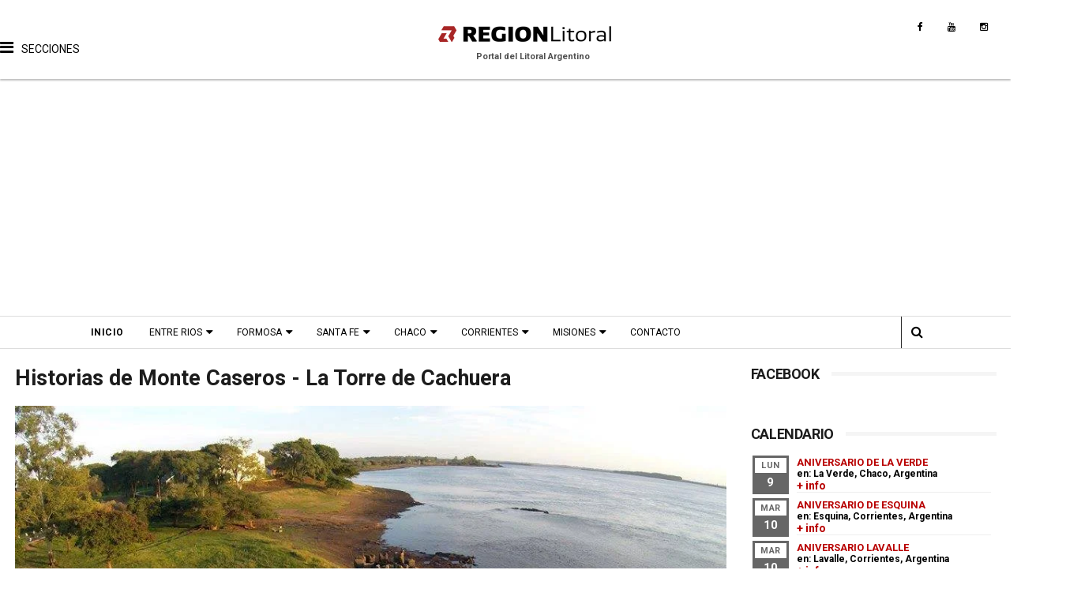

--- FILE ---
content_type: text/html; charset=UTF-8
request_url: https://www.regionlitoral.net/b/stats?style=WHITE_TRANSPARENT&timeRange=ALL_TIME&token=APq4FmDGJFP_wisLEpUddkwDfUabbR6gTRU0Yuo1pYfD49L-LekDEIBPSunK-MCSmbhR-x10KZz3WSb7JDu33FpssWwIlu1cGw
body_size: 45
content:
{"total":36166427,"sparklineOptions":{"backgroundColor":{"fillOpacity":0.1,"fill":"#ffffff"},"series":[{"areaOpacity":0.3,"color":"#fff"}]},"sparklineData":[[0,51],[1,27],[2,30],[3,33],[4,35],[5,28],[6,36],[7,41],[8,36],[9,23],[10,35],[11,37],[12,34],[13,61],[14,40],[15,42],[16,46],[17,38],[18,27],[19,27],[20,34],[21,100],[22,38],[23,32],[24,34],[25,32],[26,66],[27,69],[28,39],[29,45]],"nextTickMs":7792}

--- FILE ---
content_type: text/html; charset=utf-8
request_url: https://www.google.com/recaptcha/api2/aframe
body_size: 267
content:
<!DOCTYPE HTML><html><head><meta http-equiv="content-type" content="text/html; charset=UTF-8"></head><body><script nonce="XecaKjgH2iF98VKj_QfW5w">/** Anti-fraud and anti-abuse applications only. See google.com/recaptcha */ try{var clients={'sodar':'https://pagead2.googlesyndication.com/pagead/sodar?'};window.addEventListener("message",function(a){try{if(a.source===window.parent){var b=JSON.parse(a.data);var c=clients[b['id']];if(c){var d=document.createElement('img');d.src=c+b['params']+'&rc='+(localStorage.getItem("rc::a")?sessionStorage.getItem("rc::b"):"");window.document.body.appendChild(d);sessionStorage.setItem("rc::e",parseInt(sessionStorage.getItem("rc::e")||0)+1);localStorage.setItem("rc::h",'1769000688114');}}}catch(b){}});window.parent.postMessage("_grecaptcha_ready", "*");}catch(b){}</script></body></html>

--- FILE ---
content_type: text/javascript; charset=UTF-8
request_url: https://www.regionlitoral.net/feeds/posts/default/-/turismo%20cultural?alt=json-in-script&max-results=3&callback=jQuery111007024749540804922_1769000683214&_=1769000683215
body_size: 15491
content:
// API callback
jQuery111007024749540804922_1769000683214({"version":"1.0","encoding":"UTF-8","feed":{"xmlns":"http://www.w3.org/2005/Atom","xmlns$openSearch":"http://a9.com/-/spec/opensearchrss/1.0/","xmlns$blogger":"http://schemas.google.com/blogger/2008","xmlns$georss":"http://www.georss.org/georss","xmlns$gd":"http://schemas.google.com/g/2005","xmlns$thr":"http://purl.org/syndication/thread/1.0","id":{"$t":"tag:blogger.com,1999:blog-1004277871163565883"},"updated":{"$t":"2026-01-21T09:25:28.739-03:00"},"category":[{"term":"santa fe"},{"term":"historia"},{"term":"entre rios"},{"term":"eventos"},{"term":"turismo"},{"term":"atractivos"},{"term":"misiones"},{"term":"informacion"},{"term":"corrientes"},{"term":"patrimonio"},{"term":"cultura"},{"term":"localidades"},{"term":"fotografias"},{"term":"aniversario"},{"term":"turismo cultural"},{"term":"parana"},{"term":"noticias"},{"term":"videos"},{"term":"transportes"},{"term":"fiesta"},{"term":"chaco"},{"term":"verano"},{"term":"fundacion"},{"term":"fotos antiguas"},{"term":"horarios"},{"term":"colectivos"},{"term":"gastronomia"},{"term":"fotos propias"},{"term":"mapas"},{"term":"rosario"},{"term":"fiesta fundacional"},{"term":"febrero"},{"term":"servicios"},{"term":"departamento las colonias"},{"term":"tradicion"},{"term":"alojamientos"},{"term":"septiembre"},{"term":"festival"},{"term":"argentina"},{"term":"balnearios"},{"term":"carnaval"},{"term":"enero"},{"term":"galeria de fotos"},{"term":"religion"},{"term":"recetas"},{"term":"octubre"},{"term":"ecoturismo"},{"term":"fiesta provincial"},{"term":"julio"},{"term":"junio"},{"term":"leyendas"},{"term":"recital"},{"term":"camping"},{"term":"museos"},{"term":"turismo religioso"},{"term":"departamento rosario"},{"term":"noviembre"},{"term":"departamento general obligado"},{"term":"musica"},{"term":"agosto"},{"term":"diamante"},{"term":"personajes"},{"term":"santa fe capital"},{"term":"mayo"},{"term":"marzo"},{"term":"departamento castellanos"},{"term":"posadas"},{"term":"formosa"},{"term":"exposicion"},{"term":"departamento general lopez"},{"term":"destinos"},{"term":"documental"},{"term":"piletas"},{"term":"semana santa"},{"term":"departamento san jeronimo"},{"term":"abril"},{"term":"efemerides"},{"term":"biografias"},{"term":"puerto iguazu"},{"term":"como llegar"},{"term":"gualeguaychu"},{"term":"2018"},{"term":"concepcion del uruguay"},{"term":"obera"},{"term":"departamento san lorenzo"},{"term":"esperanza"},{"term":"feria"},{"term":"fiesta nacional"},{"term":"interes general"},{"term":"colon"},{"term":"encuentro"},{"term":"norte de santa fe"},{"term":"turismo rural"},{"term":"diciembre"},{"term":"la paz"},{"term":"teatro"},{"term":"vacaciones de invierno"},{"term":"rafaela"},{"term":"arquitectura"},{"term":"concordia"},{"term":"departamento constitucion"},{"term":"playas"},{"term":"turismo de naturaleza"},{"term":"federacion"},{"term":"chamame"},{"term":"departamento san cristobal"},{"term":"victoria"},{"term":"ecologia"},{"term":"toponimia"},{"term":"jesuitas"},{"term":"departamento apostoles"},{"term":"folklore"},{"term":"alemanes del volga"},{"term":"rutas tematicas"},{"term":"apostoles"},{"term":"trenes"},{"term":"actividades"},{"term":"san jose"},{"term":"policiales"},{"term":"cerveza"},{"term":"san javier"},{"term":"reconquista"},{"term":"automovilismo"},{"term":"cayasta"},{"term":"departamento iriondo"},{"term":"guaranies"},{"term":"estacion ferrocarril"},{"term":"resistencia"},{"term":"villaguay"},{"term":"arte"},{"term":"literatura"},{"term":"deportes"},{"term":"educacion"},{"term":"saltos"},{"term":"san vicente"},{"term":"anses"},{"term":"departamento vera"},{"term":"mercedes"},{"term":"parque acuatico"},{"term":"produccion"},{"term":"batallas"},{"term":"clima"},{"term":"corrientes capital"},{"term":"economia"},{"term":"gualeguay"},{"term":"montecarlo"},{"term":"san lorenzo"},{"term":"monumentos"},{"term":"salud"},{"term":"santa ana"},{"term":"turismo termal"},{"term":"villa elisa"},{"term":"departamento san martin"},{"term":"eldorado"},{"term":"esquina"},{"term":"ruta nacional 14"},{"term":"termas"},{"term":"turismo industrial"},{"term":"comidas tipicas"},{"term":"federal"},{"term":"san carlos"},{"term":"santo tome"},{"term":"turismo de bienestar"},{"term":"turismo de entretenimiento"},{"term":"buenos aires"},{"term":"parque nacional"},{"term":"precios"},{"term":"villa guillermina"},{"term":"artesanias"},{"term":"campo ramon"},{"term":"colectividades"},{"term":"coronda"},{"term":"departamento cainguas"},{"term":"itati"},{"term":"san ignacio"},{"term":"seccion verano"},{"term":"valle maria"},{"term":"La Forestal"},{"term":"el soberbio"},{"term":"empedrado"},{"term":"entretenimientos"},{"term":"goya"},{"term":"iglesias"},{"term":"ituzaingo"},{"term":"melincue"},{"term":"puerto rico"},{"term":"villa urquiza"},{"term":"costumbres"},{"term":"oro verde"},{"term":"san jose del rincon"},{"term":"aristobulo del valle"},{"term":"candelaria"},{"term":"casinos"},{"term":"drone"},{"term":"fiestas patronales"},{"term":"judios"},{"term":"mburucuya"},{"term":"monumento historico nacional"},{"term":"parque nacional iguazu"},{"term":"paso de la patria"},{"term":"ruta del tanino"},{"term":"yerba mate"},{"term":"carcaraña"},{"term":"chajari"},{"term":"crespo"},{"term":"departamentos"},{"term":"general lopez"},{"term":"infantiles"},{"term":"parque provincial"},{"term":"paseos"},{"term":"puerto gaboto"},{"term":"rosario del tala"},{"term":"ruta nacional 95"},{"term":"san cosme"},{"term":"santa elena"},{"term":"sunchales"},{"term":"video"},{"term":"alvear"},{"term":"avistaje"},{"term":"capiovi"},{"term":"cine"},{"term":"departamento candelaria"},{"term":"inundacion"},{"term":"leandro n alem"},{"term":"nativos"},{"term":"parque"},{"term":"paso de los libres"},{"term":"san carlos centro"},{"term":"san salvador"},{"term":"venado tuerto"},{"term":"andresito"},{"term":"avellaneda"},{"term":"colonias judias"},{"term":"departamento capital"},{"term":"excursiones"},{"term":"fauna"},{"term":"flora"},{"term":"galvez"},{"term":"la gallareta"},{"term":"las colonias"},{"term":"plazas"},{"term":"riachuelo"},{"term":"ruinas"},{"term":"ruiz de montoya"},{"term":"ruta de la leche"},{"term":"sauce viejo"},{"term":"tecnologia"},{"term":"25 de mayo"},{"term":"Ferrocarril General Belgrano"},{"term":"autos clasicos"},{"term":"bella vista"},{"term":"caseros"},{"term":"casilda"},{"term":"departamento caseros"},{"term":"feliciano"},{"term":"ferrocarril"},{"term":"hernandarias"},{"term":"jardin america"},{"term":"lugares"},{"term":"maria grande"},{"term":"parques"},{"term":"piedras blancas"},{"term":"primavera"},{"term":"reserva"},{"term":"romang"},{"term":"tierra de palmares"},{"term":"agenda"},{"term":"aldea san francisco"},{"term":"basavilbaso"},{"term":"bovril"},{"term":"castelli"},{"term":"ciudades"},{"term":"departamento bermejo"},{"term":"donde comer"},{"term":"general alvear"},{"term":"lodge"},{"term":"matilde"},{"term":"moises ville"},{"term":"san agustin"},{"term":"secciones"},{"term":"tecnopolis"},{"term":"urquiza"},{"term":"villa ocampo"},{"term":"virasoro"},{"term":"aeropuertos"},{"term":"baile"},{"term":"caa cati"},{"term":"comidas"},{"term":"curuzu cuatia"},{"term":"departamento belgrano"},{"term":"eleccion reina"},{"term":"feria del libro"},{"term":"guarani"},{"term":"hasenkamp"},{"term":"industria"},{"term":"naturaleza"},{"term":"nogoya"},{"term":"pesca"},{"term":"ramona"},{"term":"saenz peña"},{"term":"saladas"},{"term":"santa rosa de calchines"},{"term":"solidario"},{"term":"ubajay"},{"term":"autos antiguos"},{"term":"aves"},{"term":"cabañas"},{"term":"carreras"},{"term":"ceres"},{"term":"cerrito"},{"term":"departamento Doce de Octubre"},{"term":"departamento almirante brown"},{"term":"fiesta-de-disfraces"},{"term":"humboldt"},{"term":"laguna paiva"},{"term":"las toscas"},{"term":"loreto"},{"term":"macia"},{"term":"malabrigo"},{"term":"mapa"},{"term":"motoencuentro"},{"term":"navidad"},{"term":"peregrinacion"},{"term":"poemas"},{"term":"puerto libertad"},{"term":"san jeronimo del sauce"},{"term":"san pedro"},{"term":"viale"},{"term":"villa ana"},{"term":"wanda"},{"term":"aldao"},{"term":"campo viera"},{"term":"cataratas"},{"term":"charata"},{"term":"ciudades principales"},{"term":"destacados"},{"term":"elecciones"},{"term":"esteros del ibera"},{"term":"gaboto"},{"term":"inmigrantes"},{"term":"margarita belen"},{"term":"mate"},{"term":"monte caseros"},{"term":"poesia"},{"term":"quitilipi"},{"term":"ruinas jesuiticas"},{"term":"san carlos sur"},{"term":"san jeronimo norte"},{"term":"san jose de la esquina"},{"term":"san miguel"},{"term":"sauce de luna"},{"term":"senderismo"},{"term":"telefonos"},{"term":"tres capones"},{"term":"turismo productivo"},{"term":"vera"},{"term":"aldeas"},{"term":"barranqueras"},{"term":"bonpland"},{"term":"cabalgata"},{"term":"camino jesuitas"},{"term":"capacitacion"},{"term":"carlos pellegrini"},{"term":"cicloturismo"},{"term":"concepcion de la sierra"},{"term":"concierto"},{"term":"congreso"},{"term":"estacion matilde"},{"term":"fiestas"},{"term":"gancedo"},{"term":"helvecia"},{"term":"iglesia"},{"term":"inundados"},{"term":"la cruz"},{"term":"las rosas"},{"term":"mocona"},{"term":"parana medio"},{"term":"patrimonio cultural"},{"term":"puerto yerua"},{"term":"santa ana de los guacaras"},{"term":"santa anita"},{"term":"suardi"},{"term":"totoras"},{"term":"villa angela"},{"term":"yapeyu"},{"term":"agroturismo"},{"term":"aldea brasilera"},{"term":"aldea protestante"},{"term":"azara"},{"term":"circo"},{"term":"colonia elisa"},{"term":"concurso"},{"term":"corpus"},{"term":"estacion"},{"term":"fiesta nacional chamame"},{"term":"fluviales"},{"term":"folclore"},{"term":"garuhape"},{"term":"gran corrientes"},{"term":"humberto primo"},{"term":"las cuevas"},{"term":"lucas gonzalez"},{"term":"misa"},{"term":"panambi"},{"term":"parrillas"},{"term":"peyrano"},{"term":"pintura"},{"term":"puerto piray"},{"term":"puerto viejo"},{"term":"recorridos"},{"term":"recreo"},{"term":"rio parana"},{"term":"san jorge"},{"term":"san justo"},{"term":"san luis del palmar"},{"term":"segui"},{"term":"seguridad vial"},{"term":"tematicos"},{"term":"urdinarrain"},{"term":"zenon pereyra"},{"term":"Presidencia Roque Saenz Peña"},{"term":"agrocamping"},{"term":"alba posse"},{"term":"aldea spatzenkutter"},{"term":"arequito"},{"term":"balsa"},{"term":"bares y almacenes"},{"term":"castellanos"},{"term":"cañada de gomez"},{"term":"consejos"},{"term":"desde el aire"},{"term":"diseño web"},{"term":"el alcazar"},{"term":"el trebol"},{"term":"estancias"},{"term":"franck"},{"term":"general campos"},{"term":"gessler"},{"term":"historia-santa-fe"},{"term":"ibera"},{"term":"itati-corrientes"},{"term":"jaaukanigas"},{"term":"las palmas"},{"term":"maria juana"},{"term":"pampa del infierno"},{"term":"paso internacional"},{"term":"peajes"},{"term":"peña"},{"term":"pueblo brugo"},{"term":"pueblo general alvear"},{"term":"pueblo liebig"},{"term":"puerto tirol"},{"term":"regionales"},{"term":"reserva natural"},{"term":"rural"},{"term":"salto grande"},{"term":"san cristobal"},{"term":"san jaime de la frontera"},{"term":"santa sylvina"},{"term":"sastre"},{"term":"seccion"},{"term":"serodino"},{"term":"villa del rosario"},{"term":"villa libertador san martin"},{"term":"Ferrocarril General Bartolomé Mitre"},{"term":"San Francisco del Laishí​"},{"term":"Spatzenkutter"},{"term":"alcorta"},{"term":"aldea santa maria"},{"term":"alojamiento"},{"term":"arqueologia"},{"term":"bernardo de irigoyen"},{"term":"caraguatay"},{"term":"chorotis"},{"term":"clorinda"},{"term":"cobertura fotografica"},{"term":"colonia aurora"},{"term":"concepcion"},{"term":"coronel du graty"},{"term":"correa"},{"term":"departamento Fray Justo Santa María de Oro"},{"term":"departamento la capital"},{"term":"dos de mayo"},{"term":"fiesta patronal"},{"term":"formosa ciudad"},{"term":"futbol"},{"term":"general pinedo"},{"term":"general san martin"},{"term":"hermoso campo"},{"term":"herradura"},{"term":"hidrologia"},{"term":"isla del cerrito"},{"term":"ituzaingo-corrientes"},{"term":"jardinamerica-misiones"},{"term":"la capital"},{"term":"la verde"},{"term":"las breñas"},{"term":"leyes"},{"term":"localidad"},{"term":"lopez"},{"term":"machagai"},{"term":"mantilla"},{"term":"maraton"},{"term":"margarita"},{"term":"medio ambiente"},{"term":"nautica"},{"term":"palacio"},{"term":"paleontología"},{"term":"paraguay"},{"term":"pavon"},{"term":"publicidad"},{"term":"puerto general san martín"},{"term":"rally"},{"term":"rueda"},{"term":"rutas"},{"term":"santa clara de buena vista"},{"term":"santa lucia"},{"term":"santo domingo"},{"term":"tarifas"},{"term":"tostado"},{"term":"villa clara"},{"term":"villa paranacito"},{"term":"aaron castellanos"},{"term":"agricultura"},{"term":"aldea salto"},{"term":"aldea san antonio"},{"term":"alejandra"},{"term":"armstrong"},{"term":"ataliva"},{"term":"balneario"},{"term":"cementerio"},{"term":"chavarria"},{"term":"colonia benitez"},{"term":"colonia carolina"},{"term":"colonia liebig"},{"term":"colonias unidas"},{"term":"colonizacion"},{"term":"comuna"},{"term":"concepcion del yaguarete cora"},{"term":"cooperativismo"},{"term":"coro"},{"term":"corzuela"},{"term":"costanera"},{"term":"danza"},{"term":"dengue"},{"term":"departamento obligado"},{"term":"desfile"},{"term":"el colorado"},{"term":"feriados"},{"term":"firmat"},{"term":"florencia"},{"term":"fontana"},{"term":"formacion"},{"term":"fotografia"},{"term":"geologia"},{"term":"gobernador galvez"},{"term":"godoy"},{"term":"guaviravi"},{"term":"helados"},{"term":"historias"},{"term":"ibicuy"},{"term":"islas"},{"term":"la picada"},{"term":"laguna"},{"term":"laguna blanca"},{"term":"lanteri"},{"term":"lapachito"},{"term":"las lomitas"},{"term":"lehmann"},{"term":"libros"},{"term":"los amores"},{"term":"los helechos"},{"term":"miraflores"},{"term":"mocoreta"},{"term":"montecarlo-misiones"},{"term":"montes de oca"},{"term":"palmar grande"},{"term":"pampa del indio"},{"term":"parque urquiza"},{"term":"patrimonio arquitectonico"},{"term":"pilar"},{"term":"playa"},{"term":"politica"},{"term":"productos regionales"},{"term":"pronosticos"},{"term":"provincia"},{"term":"puerto bermejo"},{"term":"reduccion"},{"term":"region de las flores"},{"term":"rocamora"},{"term":"rufino"},{"term":"ruta de los almacenes"},{"term":"san benito"},{"term":"san genaro"},{"term":"san martin"},{"term":"strobel"},{"term":"sur santafesino"},{"term":"timbues"},{"term":"tres isletas"},{"term":"uruguay"},{"term":"villa dominguez"},{"term":"villa mantero"},{"term":"zavalla"},{"term":"Avia Terai"},{"term":"Concepción del Bermejo"},{"term":"Empalme Villa Constitución"},{"term":"acebal"},{"term":"aeronautico"},{"term":"alcaraz"},{"term":"aldea san juan"},{"term":"andino"},{"term":"angelica"},{"term":"arroyo leyes"},{"term":"arrufo"},{"term":"arteaga"},{"term":"bailanta"},{"term":"barrancas"},{"term":"bauer y sigel"},{"term":"belgrano"},{"term":"bicentenario"},{"term":"campo"},{"term":"campo largo"},{"term":"candombe"},{"term":"capitan solari"},{"term":"cañada rosquin"},{"term":"cerro azul"},{"term":"charadai"},{"term":"charlas"},{"term":"christophersen"},{"term":"ciervo petiso"},{"term":"circuito 7 iglesias"},{"term":"colonia"},{"term":"colonia alberdi"},{"term":"colonia belgrano"},{"term":"colonia hughes"},{"term":"colonia medici"},{"term":"comandante fontana"},{"term":"concepcion del yaguarete pora"},{"term":"convento san carlos"},{"term":"cote lai"},{"term":"departamento uruguay"},{"term":"drift"},{"term":"el espinillo"},{"term":"el impenetrable"},{"term":"elortondo"},{"term":"empedrado-corrientes"},{"term":"escapadas"},{"term":"escuela"},{"term":"escultura"},{"term":"esculturas"},{"term":"eusebia"},{"term":"felicia"},{"term":"festival provincial"},{"term":"fighiera"},{"term":"flores"},{"term":"fotos"},{"term":"fuerte esperanza"},{"term":"garay"},{"term":"garupa"},{"term":"general obligado"},{"term":"general paz"},{"term":"general urquiza"},{"term":"grutly"},{"term":"incendios"},{"term":"indigenas"},{"term":"intiyaco"},{"term":"ita ibate"},{"term":"josefina"},{"term":"la eduvigis"},{"term":"la leonesa"},{"term":"larrechea"},{"term":"las garzas"},{"term":"las tunas"},{"term":"lavalle"},{"term":"libro"},{"term":"liebig"},{"term":"llambi campbell"},{"term":"los conquistadores"},{"term":"los frentones"},{"term":"maria luisa"},{"term":"mocovi"},{"term":"molino"},{"term":"monje"},{"term":"monotributo"},{"term":"nelson"},{"term":"noche de los museos"},{"term":"nueva pompeya"},{"term":"oeste santafesino"},{"term":"oliveros"},{"term":"pago de los deseos"},{"term":"palacio san jose"},{"term":"pampa almiron"},{"term":"paritarias"},{"term":"perez"},{"term":"presidencia de la plaza"},{"term":"prestadores turísticos"},{"term":"primero de mayo"},{"term":"productos"},{"term":"progreso"},{"term":"puentes"},{"term":"puerto esperanza"},{"term":"puerto vilelas"},{"term":"puiggari"},{"term":"pujato"},{"term":"quinchos"},{"term":"racedo"},{"term":"ramirez"},{"term":"reserva provincial"},{"term":"ricardone"},{"term":"rios"},{"term":"ruta nacional 81"},{"term":"saltos del mocona"},{"term":"san antonio"},{"term":"san antonio de obligado"},{"term":"san carlos norte"},{"term":"san gregorio"},{"term":"san guillermo"},{"term":"san martin de las escobas"},{"term":"seccion turismo"},{"term":"seccion-provincia"},{"term":"solari"},{"term":"sorteos"},{"term":"tabossi"},{"term":"tango"},{"term":"tartagal"},{"term":"te"},{"term":"teodelina"},{"term":"tortugas"},{"term":"tractor"},{"term":"trekking"},{"term":"turismo cultura"},{"term":"turismo de produccion"},{"term":"villa rio bermejito"},{"term":"visitas guiadas"},{"term":"9 de julio"},{"term":"Herlitzka"},{"term":"La Clotilde"},{"term":"Mariano Loza"},{"term":"aborigen"},{"term":"accidente"},{"term":"accidentes"},{"term":"aeromodelismo"},{"term":"aldea santa rosa"},{"term":"almafuerte"},{"term":"ambrosetti"},{"term":"antelo"},{"term":"antropologia"},{"term":"aranguren"},{"term":"arroyo aguiar"},{"term":"arroyo seco"},{"term":"astronomia"},{"term":"astroturismo"},{"term":"basail"},{"term":"bellas artes"},{"term":"beneficios"},{"term":"beron de astrada"},{"term":"biblioteca"},{"term":"bienal"},{"term":"biodiversidad"},{"term":"biografia"},{"term":"boletin oficial"},{"term":"bouquet"},{"term":"brasil"},{"term":"bustinza"},{"term":"cabal"},{"term":"cafferata"},{"term":"calchaqui"},{"term":"campeonato"},{"term":"campo del cielo"},{"term":"campo grande"},{"term":"canal"},{"term":"cantina"},{"term":"carilo"},{"term":"cañada ombu"},{"term":"censo"},{"term":"cerro cora"},{"term":"chamarritas"},{"term":"chovet"},{"term":"ciencia"},{"term":"city tour"},{"term":"clown"},{"term":"club"},{"term":"clubes"},{"term":"colonia avellaneda"},{"term":"colonia pastoril"},{"term":"colonia popular"},{"term":"colonia victoria"},{"term":"competicion"},{"term":"conscripto bernardi"},{"term":"cordoba"},{"term":"coronel bogado"},{"term":"danzas"},{"term":"departamento Chacabuco"},{"term":"departamento Comandante Fernández"},{"term":"departamento Dos de Abril"},{"term":"dia nacional"},{"term":"dibujo"},{"term":"donaciones"},{"term":"echague"},{"term":"egusquiza"},{"term":"el rabon"},{"term":"el sauzalito"},{"term":"el sombrero"},{"term":"enrique carbo"},{"term":"enrique urien"},{"term":"estacionamiento"},{"term":"estanislao del campo"},{"term":"exhibicion"},{"term":"felipe yofre"},{"term":"ferias"},{"term":"festival nacional"},{"term":"fiesta de disfraces"},{"term":"fiesta regional"},{"term":"flor de oro"},{"term":"forestal"},{"term":"franciscanos"},{"term":"frutos"},{"term":"funes"},{"term":"ganaderia"},{"term":"garavi"},{"term":"garruchos"},{"term":"gato colorado"},{"term":"gauchito gil"},{"term":"general capdevila"},{"term":"gilbert"},{"term":"gobernador crespo"},{"term":"gobernador martinez"},{"term":"gobierno"},{"term":"gran guardia"},{"term":"hipatia"},{"term":"historia.patrimonio"},{"term":"homenaje"},{"term":"humedales"},{"term":"humor"},{"term":"ibarreta"},{"term":"iluminacion"},{"term":"inauguracion"},{"term":"inauguración"},{"term":"informacion vial"},{"term":"ingeniero suarez"},{"term":"ingenio primer correntino"},{"term":"invierno"},{"term":"iriondo"},{"term":"islas del ibicuy"},{"term":"itacaruare"},{"term":"jardin botanico"},{"term":"juegos"},{"term":"la criolla"},{"term":"la escondida"},{"term":"la tigra"},{"term":"laguna oca"},{"term":"larroque"},{"term":"las parejas"},{"term":"localizades"},{"term":"loma alta"},{"term":"loteria"},{"term":"makalle"},{"term":"mandisovi"},{"term":"mansilla"},{"term":"maria susana"},{"term":"maria teresa"},{"term":"masones"},{"term":"mision tacaagle"},{"term":"molino doll"},{"term":"monigotes"},{"term":"monte vera"},{"term":"mundial 2026"},{"term":"murga"},{"term":"napenay"},{"term":"navegacion"},{"term":"nueva escocia"},{"term":"nuevo torino"},{"term":"paradas"},{"term":"parrilla"},{"term":"parrrillas"},{"term":"pavon arriba"},{"term":"perugorria"},{"term":"piedras-blancas-entre-rios"},{"term":"pinamar"},{"term":"pirane"},{"term":"pizza"},{"term":"plaza"},{"term":"plaza matilde"},{"term":"posadas_turismo"},{"term":"predelta"},{"term":"presidencia roca"},{"term":"presidente roca"},{"term":"pueblo esther"},{"term":"pueblo libertador"},{"term":"pueblo marini"},{"term":"puente pexoa"},{"term":"puerto"},{"term":"puerto eva peron"},{"term":"puerto leoni"},{"term":"pujato norte"},{"term":"quebracho"},{"term":"ramada paso"},{"term":"restauración"},{"term":"rio uruguay"},{"term":"ruta del quebracho"},{"term":"sa pereira"},{"term":"samuhu"},{"term":"san baltazar"},{"term":"san bernardo"},{"term":"san gustavo"},{"term":"san isidro"},{"term":"san jeronimo"},{"term":"san mariano"},{"term":"san roque"},{"term":"san victor"},{"term":"santa isabel"},{"term":"santa maria"},{"term":"santa rosa"},{"term":"sargento cabral"},{"term":"sarmiento"},{"term":"sauce"},{"term":"seccion historia"},{"term":"soldini"},{"term":"spa"},{"term":"sustentabilidad"},{"term":"tabay"},{"term":"taco pozo"},{"term":"taller"},{"term":"talleres"},{"term":"terror"},{"term":"tunel subfluvial"},{"term":"turismo infantil"},{"term":"videla"},{"term":"villa cañas"},{"term":"villa constitucion"},{"term":"villa fontana"},{"term":"villa trinidad"},{"term":"yatayti calle"},{"term":".eventos"},{"term":".qom"},{"term":"Departamento General Donovan"},{"term":"Ferrocarril Central Entrerriano"},{"term":"Ferrocarril General Urquiza"},{"term":"General Jose de San Martin"},{"term":"Grütly"},{"term":"Gödeken"},{"term":"Juan Bernabé Molina"},{"term":"acaragua"},{"term":"aeroclub"},{"term":"afip"},{"term":"agroindustrial"},{"term":"aldea eigenfeld"},{"term":"aldea el salto"},{"term":"alem"},{"term":"alerta"},{"term":"alicia alta"},{"term":"almuerzo"},{"term":"alvarez"},{"term":"amenabar"},{"term":"aniverario"},{"term":"anivesario"},{"term":"aperitivos"},{"term":"arca"},{"term":"argentinas"},{"term":"arocena"},{"term":"arroyo ceibal"},{"term":"arroyo del medio"},{"term":"arroyos"},{"term":"artes"},{"term":"atrac"},{"term":"atractivo"},{"term":"autoctonos"},{"term":"aventura"},{"term":"ballet"},{"term":"bandera"},{"term":"barcos"},{"term":"bebidas"},{"term":"becas"},{"term":"bellavista"},{"term":"bertozzi"},{"term":"bicisendas"},{"term":"biciturismo"},{"term":"bigand"},{"term":"bingo"},{"term":"boliche"},{"term":"bombal"},{"term":"brazil"},{"term":"caa yari"},{"term":"caacati-corrientes"},{"term":"caayasta"},{"term":"cafeterias"},{"term":"caminata"},{"term":"candioti"},{"term":"carlos paz"},{"term":"carmen"},{"term":"casa de te"},{"term":"casalegno"},{"term":"catamaran"},{"term":"cayastacito"},{"term":"cañada de ucle"},{"term":"cañada rica"},{"term":"ceibas"},{"term":"cementerios"},{"term":"cepeda"},{"term":"cerro monje"},{"term":"cerro santa ana"},{"term":"chabas"},{"term":"chapuy"},{"term":"ciclismo"},{"term":"ciudad"},{"term":"clason"},{"term":"clucellas"},{"term":"colastine norte"},{"term":"cole"},{"term":"colonia agricola"},{"term":"colonia carmel"},{"term":"colonia celina"},{"term":"colonia cello"},{"term":"colonia delicia"},{"term":"colonia fraga"},{"term":"colonia general belgrano"},{"term":"colonia hocker"},{"term":"colonia judia"},{"term":"colonia libertad"},{"term":"colonia pando"},{"term":"colonia polana"},{"term":"colonia santa rosa"},{"term":"colonia tatacua"},{"term":"colonial"},{"term":"comercial"},{"term":"comercio"},{"term":"conferencia"},{"term":"conservacion"},{"term":"constitucion"},{"term":"contrafestejo"},{"term":"coronavirus"},{"term":"coronel arnold"},{"term":"coronel dominguez"},{"term":"coronel fraga"},{"term":"costa grande"},{"term":"cronica"},{"term":"cronograma"},{"term":"cropus"},{"term":"cruz de los milagros"},{"term":"cultural"},{"term":"cumbia"},{"term":"curtiembre"},{"term":"curuzu laurel"},{"term":"depart"},{"term":"departa"},{"term":"departamento concordia"},{"term":"departamento donovan"},{"term":"departamento garay"},{"term":"departamento independencia"},{"term":"departamento nueve de julio"},{"term":"departamento san javier"},{"term":"departamento santo tomé"},{"term":"departamento veinticinco de mayo"},{"term":"deportiva"},{"term":"derechos"},{"term":"desmontadora"},{"term":"diamante-entre-rios"},{"term":"diego de alvear"},{"term":"direcciones"},{"term":"discapacidad"},{"term":"diversion"},{"term":"dos arroyos"},{"term":"dulces"},{"term":"educacion ambiental"},{"term":"el araza"},{"term":"el dorado"},{"term":"el pingo"},{"term":"el solar"},{"term":"el sombrerito"},{"term":"eldorado-misiones"},{"term":"eleccion"},{"term":"elisa"},{"term":"elsoberbio"},{"term":"empleo"},{"term":"encuentros"},{"term":"entre  rios"},{"term":"escuela normal"},{"term":"escuelas"},{"term":"esmeralda"},{"term":"espacio cultural"},{"term":"espacios verdes"},{"term":"esperenza"},{"term":"estacion camps"},{"term":"estacion de servicio"},{"term":"estacion saguier"},{"term":"estacion yerua"},{"term":"estadisticas"},{"term":"estanislao lopez"},{"term":"esteban rams"},{"term":"evangélica"},{"term":"evento"},{"term":"expedicion"},{"term":"fabrica"},{"term":"fabricas"},{"term":"fachinal"},{"term":"featured"},{"term":"feriaecoturismo"},{"term":"fidela"},{"term":"fiestas provinciales"},{"term":"fortin lugones"},{"term":"fortin olmos"},{"term":"fotografiasentre rios"},{"term":"fotos antigua"},{"term":"fracran"},{"term":"freestyle"},{"term":"frigorifico"},{"term":"frontera"},{"term":"fuente"},{"term":"fuentes"},{"term":"galarza"},{"term":"garabato"},{"term":"garabi"},{"term":"general"},{"term":"general belgrano"},{"term":"general vedia"},{"term":"geografia"},{"term":"gobernador etchevehere"},{"term":"gobernador lopez"},{"term":"gobernador roca"},{"term":"golondrina"},{"term":"guadalupe norte"},{"term":"guias turisticos"},{"term":"gym"},{"term":"hernandez"},{"term":"hipodromo"},{"term":"hipolito Yrigoyen"},{"term":"hostel"},{"term":"huanqueros"},{"term":"huella guarani"},{"term":"huerta"},{"term":"hughes"},{"term":"imagenes"},{"term":"infusiones"},{"term":"ingeniero chanourdie"},{"term":"ingeniero sajaroff"},{"term":"ingenio"},{"term":"intro"},{"term":"irigoyen"},{"term":"isla apipe"},{"term":"isla cerrito"},{"term":"jacinto arauz"},{"term":"jornada"},{"term":"juan pujol"},{"term":"jubilados"},{"term":"jueves santo"},{"term":"juncal"},{"term":"kayak"},{"term":"la chispa"},{"term":"la pelada"},{"term":"la sarita"},{"term":"la vanguardia"},{"term":"laborderboy"},{"term":"laguna limpia"},{"term":"laguna yema"},{"term":"lancha"},{"term":"las gamas"},{"term":"las garcitas"},{"term":"las moscas"},{"term":"las toninas"},{"term":"leantro n alem"},{"term":"localida"},{"term":"logroño"},{"term":"longboard"},{"term":"los cardos"},{"term":"los charruas"},{"term":"los quirquinchos"},{"term":"lucas norte"},{"term":"maciel"},{"term":"mariano cabral"},{"term":"martires"},{"term":"mateada"},{"term":"maximo paz"},{"term":"mboy cua"},{"term":"mercado"},{"term":"mercedesc"},{"term":"messi"},{"term":"mineria"},{"term":"misones"},{"term":"moda"},{"term":"monte oscuridad"},{"term":"monumento historico provincial"},{"term":"monumento nacional a la bandera"},{"term":"motociclismo"},{"term":"motos"},{"term":"moussy"},{"term":"multimarcas"},{"term":"municipio"},{"term":"muralismo"},{"term":"naick neck"},{"term":"napalpí"},{"term":"ncuentro"},{"term":"novimbre"},{"term":"nueva atlantis"},{"term":"obera_alojamientos"},{"term":"observatorio"},{"term":"ombu"},{"term":"ooctubre"},{"term":"oratorio morante"},{"term":"palmar"},{"term":"pami"},{"term":"parque actuatico"},{"term":"parque acuaticos"},{"term":"parque arqueológico"},{"term":"parque de las naciones"},{"term":"parque mitre"},{"term":"parque nacional pilcomayo"},{"term":"parque tematico de la cruz"},{"term":"parques nacional"},{"term":"pascuas"},{"term":"paseos guiados"},{"term":"paseos nauticos"},{"term":"paso internacion"},{"term":"paso pesoa"},{"term":"patrimonio religioso"},{"term":"patrionio"},{"term":"pedernal"},{"term":"perfonajes"},{"term":"personas"},{"term":"ph3"},{"term":"piamonte"},{"term":"piedras semipreciosas"},{"term":"piletass"},{"term":"piray"},{"term":"pizzerias"},{"term":"piñero"},{"term":"pozo del tigre"},{"term":"primeros auxilios"},{"term":"procesion"},{"term":"progresar"},{"term":"promocion"},{"term":"pronunciamiento"},{"term":"proveduria"},{"term":"proveeduria"},{"term":"providencia"},{"term":"pueblo andino"},{"term":"pueblo casas"},{"term":"pueblos"},{"term":"puente colgante"},{"term":"puente zarate-brazo largo"},{"term":"puerto ruiz"},{"term":"pymes"},{"term":"quincho"},{"term":"quini 6"},{"term":"rabon"},{"term":"radar"},{"term":"radio"},{"term":"regiones turisticas"},{"term":"restaurantes"},{"term":"reuinas jesuiticas"},{"term":"revista"},{"term":"reyes magos"},{"term":"riacho he he"},{"term":"rincon del doll"},{"term":"rio"},{"term":"rio salado"},{"term":"rock"},{"term":"roldan"},{"term":"rugby"},{"term":"ruta 90"},{"term":"ruta nacional"},{"term":"ruta nacional 11"},{"term":"ruta nacional 16"},{"term":"ruta nacional 174"},{"term":"ruta provincial 3"},{"term":"ruta provincial 4"},{"term":"ruta provincial 5"},{"term":"ruta salamone"},{"term":"saladero cabal"},{"term":"salto"},{"term":"salto berrondo"},{"term":"saltos del tabay"},{"term":"san antonio de areco"},{"term":"san cipriano"},{"term":"san eduardo"},{"term":"san ernesto"},{"term":"san fabian"},{"term":"san francisco de santa fe"},{"term":"san geronimo"},{"term":"san hilario"},{"term":"san marcial"},{"term":"san martin norte"},{"term":"san-cosme-corrientes"},{"term":"sancti spiritu"},{"term":"santa clara de saguier"},{"term":"santa felicia"},{"term":"santa rita"},{"term":"santa teresa"},{"term":"santo pipo"},{"term":"santuario"},{"term":"sauce pinto"},{"term":"seccion cultura"},{"term":"seccion-eventos"},{"term":"servicio"},{"term":"servicios publicos"},{"term":"simbolos"},{"term":"skate"},{"term":"sociedad"},{"term":"solidaria"},{"term":"streetview"},{"term":"susana"},{"term":"tacuerandi"},{"term":"talitas"},{"term":"tatacua"},{"term":"teatr"},{"term":"teatro municipal"},{"term":"templo"},{"term":"terere"},{"term":"theobald"},{"term":"tiempo"},{"term":"titeres"},{"term":"toba"},{"term":"trabajo"},{"term":"traidicion"},{"term":"trans"},{"term":"transito"},{"term":"tres lagunas"},{"term":"tucumán"},{"term":"turiosmo"},{"term":"turismo costero"},{"term":"turismo de reuniones"},{"term":"turismo urbano"},{"term":"turismo videos"},{"term":"undustria"},{"term":"universidad"},{"term":"urbanismo"},{"term":"vacaciones"},{"term":"via crucis"},{"term":"vialidad nacional"},{"term":"videoteca"},{"term":"viernes santo"},{"term":"vila"},{"term":"villa berthet"},{"term":"villa bonita"},{"term":"villa dos trece"},{"term":"villa estela"},{"term":"villa guilermina"},{"term":"villa minetti"},{"term":"villa olivari"},{"term":"villa san jose"},{"term":"villada"},{"term":"villafañe"},{"term":"web"},{"term":"wheelwright"},{"term":"yerba"},{"term":"zaparinqui"}],"title":{"type":"text","$t":"Región Litoral - Portal del Litoral Argentino"},"subtitle":{"type":"html","$t":"Portal de las provincias de Entre Ríos, Santa Fe, Corrientes, Misiones, Chaco, Formosa. Noticias y contenido de turismo, cultura, e interes general."},"link":[{"rel":"http://schemas.google.com/g/2005#feed","type":"application/atom+xml","href":"https:\/\/www.regionlitoral.net\/feeds\/posts\/default"},{"rel":"self","type":"application/atom+xml","href":"https:\/\/www.blogger.com\/feeds\/1004277871163565883\/posts\/default\/-\/turismo+cultural?alt=json-in-script\u0026max-results=3"},{"rel":"alternate","type":"text/html","href":"https:\/\/www.regionlitoral.net\/search\/label\/turismo%20cultural"},{"rel":"hub","href":"http://pubsubhubbub.appspot.com/"},{"rel":"next","type":"application/atom+xml","href":"https:\/\/www.blogger.com\/feeds\/1004277871163565883\/posts\/default\/-\/turismo+cultural\/-\/turismo+cultural?alt=json-in-script\u0026start-index=4\u0026max-results=3"}],"author":[{"name":{"$t":"Publicidadg"},"uri":{"$t":"http:\/\/www.blogger.com\/profile\/17487942074027448806"},"email":{"$t":"noreply@blogger.com"},"gd$image":{"rel":"http://schemas.google.com/g/2005#thumbnail","width":"16","height":"16","src":"https:\/\/img1.blogblog.com\/img\/b16-rounded.gif"}}],"generator":{"version":"7.00","uri":"http://www.blogger.com","$t":"Blogger"},"openSearch$totalResults":{"$t":"410"},"openSearch$startIndex":{"$t":"1"},"openSearch$itemsPerPage":{"$t":"3"},"entry":[{"id":{"$t":"tag:blogger.com,1999:blog-1004277871163565883.post-3746996881530327996"},"published":{"$t":"2026-01-16T07:55:00.001-03:00"},"updated":{"$t":"2026-01-16T08:13:57.854-03:00"},"category":[{"scheme":"http://www.blogger.com/atom/ns#","term":"enero"},{"scheme":"http://www.blogger.com/atom/ns#","term":"entre rios"},{"scheme":"http://www.blogger.com/atom/ns#","term":"eventos"},{"scheme":"http://www.blogger.com/atom/ns#","term":"fiesta"},{"scheme":"http://www.blogger.com/atom/ns#","term":"fiesta provincial"},{"scheme":"http://www.blogger.com/atom/ns#","term":"patrimonio"},{"scheme":"http://www.blogger.com/atom/ns#","term":"pueblo liebig"},{"scheme":"http://www.blogger.com/atom/ns#","term":"turismo cultural"},{"scheme":"http://www.blogger.com/atom/ns#","term":"verano"}],"title":{"type":"text","$t":"Fiesta de la Identidad y el Patrimonio, Liebig, Entre Ríos."},"content":{"type":"html","$t":"\u003Cp\u003E\u003Ca href=\"https:\/\/blogger.googleusercontent.com\/img\/b\/R29vZ2xl\/AVvXsEgtgJK9JpPPbRMUFv8D3J5dgaMPzdfQ6EM-fy-fZsS1uOgRACGh45FgHaWx10wAOmWQKd-RIQJZu5QhBsYyHcawOqBg-pSNpmwDfdvs2Lc6fn7WOvPgm6oskYkyzNdSRB1huXeJmvHiWglS6W_v13jtNc7414DyVPTjxXkwCeOpSGyu-1COMAIQRszFcOs\/s1080\/fiesta-identidad-patrimonio.jpg\" style=\"margin-left: 1em; margin-right: 1em; text-align: center;\"\u003E\u003Cimg border=\"0\" data-original-height=\"520\" data-original-width=\"1080\" src=\"https:\/\/blogger.googleusercontent.com\/img\/b\/R29vZ2xl\/AVvXsEgtgJK9JpPPbRMUFv8D3J5dgaMPzdfQ6EM-fy-fZsS1uOgRACGh45FgHaWx10wAOmWQKd-RIQJZu5QhBsYyHcawOqBg-pSNpmwDfdvs2Lc6fn7WOvPgm6oskYkyzNdSRB1huXeJmvHiWglS6W_v13jtNc7414DyVPTjxXkwCeOpSGyu-1COMAIQRszFcOs\/s16000\/fiesta-identidad-patrimonio.jpg\" \/\u003E\u003C\/a\u003E\u003C\/p\u003ESe viene una nueva edición de la Fiesta Provincial de la Identidad y el Patrimonio en Pueblo Liebig\u003Cbr \/\u003E\u003Cbr \/\u003E\u0026nbsp;Pueblo Liebig vuelve a celebrar su historia, su cultura y sus raíces con una nueva edición de la Fiesta de la Identidad y el Patrimonio, que se realizará los días viernes 16 y sábado 17 de enero, con dos noches llenas de música, danza y expresiones artísticas locales y regionales.\u003Cbr \/\u003E\u003Cbr \/\u003E\u0026nbsp;Predio Municipal – Pueblo Liebig\u003Cbr \/\u003E\u003Cbr \/\u003E\u003Cspan style=\"font-size: large;\"\u003E\u003Cb\u003EViernes 16 de Enero\u003C\/b\u003E\u003C\/span\u003E\u003Cdiv\u003E\u003Cbr \/\u003E\u003C\/div\u003E\u003Cdiv\u003E\u0026nbsp;Entrada libre y gratuita\u003Cul style=\"text-align: left;\"\u003E\u003Cli\u003E\u0026nbsp;Pitingo Izaguirre\u003C\/li\u003E\u003Cli\u003E\u0026nbsp;Espectáculos de Danzas tradicionales y tango a cargo de los Ballets Municipales.\u003C\/li\u003E\u003Cli\u003E\u0026nbsp;La tradicional Obra teatral, comunitaria y alusiva: “Recuerdos que construyen presente y futuro”\u003C\/li\u003E\u003Cli\u003EEl gran cierre con la banda líder: \"CAPELINA\"\u003C\/li\u003E\u003C\/ul\u003E\u003Cdiv class=\"separator\" style=\"clear: both; text-align: center;\"\u003E\u003Ca href=\"https:\/\/blogger.googleusercontent.com\/img\/b\/R29vZ2xl\/AVvXsEhr1xCZbaLQbOdpiLFAVyoYS297Kez8d4RIN8onU8TlvnA-nZvp-YtsyO-4YQUDSX27y2o7sw0iQaTE7THqc2rHntnZd37aZaaSDdvxm65RUOcYTOmcW-4m928Qe_3EMqm2N0nVPeGU8q0Xon6Eg7GJlImCknACCXmhdD81s74XtBsYXl_64O1cHzPxv2s\/s1800\/615961177_10242781981434059_5527124859741883121_n.jpg\" imageanchor=\"1\" style=\"margin-left: 1em; margin-right: 1em;\"\u003E\u003Cimg border=\"0\" data-original-height=\"1800\" data-original-width=\"1440\" src=\"https:\/\/blogger.googleusercontent.com\/img\/b\/R29vZ2xl\/AVvXsEhr1xCZbaLQbOdpiLFAVyoYS297Kez8d4RIN8onU8TlvnA-nZvp-YtsyO-4YQUDSX27y2o7sw0iQaTE7THqc2rHntnZd37aZaaSDdvxm65RUOcYTOmcW-4m928Qe_3EMqm2N0nVPeGU8q0Xon6Eg7GJlImCknACCXmhdD81s74XtBsYXl_64O1cHzPxv2s\/s16000\/615961177_10242781981434059_5527124859741883121_n.jpg\" \/\u003E\u003C\/a\u003E\u003C\/div\u003E\u003Cbr \/\u003E\u003Cdiv\u003E\u003Cbr \/\u003E\u003C\/div\u003E\u003Cbr \/\u003E\u003Cspan style=\"font-size: large;\"\u003E\u003Cb\u003Esábado 17 de Enero\u003Cbr \/\u003E\u003C\/b\u003E\u003C\/span\u003E\u003Cbr \/\u003E\u0026nbsp;Entrada general: $5.000\u003Cbr \/\u003E\u0026nbsp;Menores de 12 años: no abonan\u003Cbr \/\u003E\u003Cbr \/\u003E\u003Cul style=\"text-align: left;\"\u003E\u003Cli\u003E\u0026nbsp;Danzas tradicionales-Ballet Municipal\u003C\/li\u003E\u003Cli\u003E\u0026nbsp;Coro Municipal de Adultos\u003C\/li\u003E\u003Cli\u003E\u0026nbsp;Batucada \"Irupé\"\u003C\/li\u003E\u003Cli\u003E\u0026nbsp;Pocho Gaitan\u003C\/li\u003E\u003Cli\u003EJuan Manuel Bilat\u003C\/li\u003E\u003Cli\u003E\u0026nbsp;FLOR SOSA\u0026nbsp;\u003C\/li\u003E\u003Cli\u003E\u0026nbsp;Gary’s Show\u003C\/li\u003E\u003C\/ul\u003E\u003Cdiv class=\"separator\" style=\"clear: both; text-align: center;\"\u003E\u003Ca href=\"https:\/\/blogger.googleusercontent.com\/img\/b\/R29vZ2xl\/AVvXsEjhhoDXQlC5Dq4xkAtVOsz8K4-pCPu_QNQy7THkMa-f4hvzR8PxCUvONB8mOIIKFFSEJ6KcNgTa7myzTbG7G5NGfDIzCXXduWbWaIirrP4_nE993wV2qoyEIejnhKL0G7b_g7pxHdUhbfUfxy9l_8XjpQIa4WAxoC8bS5MLaT75IXy_mGkdiow7mbVB2Uw\/s1800\/614594468_10242781981514061_8399678576434375860_n.jpg\" imageanchor=\"1\" style=\"margin-left: 1em; margin-right: 1em;\"\u003E\u003Cimg border=\"0\" data-original-height=\"1800\" data-original-width=\"1440\" src=\"https:\/\/blogger.googleusercontent.com\/img\/b\/R29vZ2xl\/AVvXsEjhhoDXQlC5Dq4xkAtVOsz8K4-pCPu_QNQy7THkMa-f4hvzR8PxCUvONB8mOIIKFFSEJ6KcNgTa7myzTbG7G5NGfDIzCXXduWbWaIirrP4_nE993wV2qoyEIejnhKL0G7b_g7pxHdUhbfUfxy9l_8XjpQIa4WAxoC8bS5MLaT75IXy_mGkdiow7mbVB2Uw\/s16000\/614594468_10242781981514061_8399678576434375860_n.jpg\" \/\u003E\u003C\/a\u003E\u003C\/div\u003E\u003Cbr \/\u003E\u003Cdiv\u003E\u003Cbr \/\u003E\u003C\/div\u003E\u003Cdiv\u003E\u003Cbr \/\u003E\u003C\/div\u003E\u0026nbsp;Dos noches pensadas para disfrutar en familia y con amigos, celebrando la Identidad y el Patrimonio que nos representa como comunidad.\u003Cbr \/\u003E\u003Cbr \/\u003E\u0026nbsp;¡Traé tu sillón y vení a vivir nuestra fiesta!\u003Cp\u003E\u003Cbr \/\u003E\u003C\/p\u003E\u003C\/div\u003E"},"link":[{"rel":"replies","type":"application/atom+xml","href":"https:\/\/www.regionlitoral.net\/feeds\/3746996881530327996\/comments\/default","title":"Comentarios de la entrada"},{"rel":"replies","type":"text/html","href":"https:\/\/www.regionlitoral.net\/2022\/12\/fiesta-de-la-identidad-y-el-patrimonio.html#comment-form","title":"0 Comentarios"},{"rel":"edit","type":"application/atom+xml","href":"https:\/\/www.blogger.com\/feeds\/1004277871163565883\/posts\/default\/3746996881530327996"},{"rel":"self","type":"application/atom+xml","href":"https:\/\/www.blogger.com\/feeds\/1004277871163565883\/posts\/default\/3746996881530327996"},{"rel":"alternate","type":"text/html","href":"https:\/\/www.regionlitoral.net\/2022\/12\/fiesta-de-la-identidad-y-el-patrimonio.html","title":"Fiesta de la Identidad y el Patrimonio, Liebig, Entre Ríos."}],"author":[{"name":{"$t":"Region Litoral"},"uri":{"$t":"http:\/\/www.blogger.com\/profile\/15892668367316040119"},"email":{"$t":"noreply@blogger.com"},"gd$image":{"rel":"http://schemas.google.com/g/2005#thumbnail","width":"32","height":"32","src":"\/\/blogger.googleusercontent.com\/img\/b\/R29vZ2xl\/AVvXsEhN7BD0iocmISptSroE38OUz_k5iOmXC2TjB2FKHtegFDXrMbW_goRroXzsZo5kplW-8pqnlTrbfZNIRFuIQtRxweN-j06yFKVwIE-vHZdcaOQ5nSvRu9oGbaDfeqpZLA\/s220\/Logo_02.jpg"}}],"media$thumbnail":{"xmlns$media":"http://search.yahoo.com/mrss/","url":"https:\/\/blogger.googleusercontent.com\/img\/b\/R29vZ2xl\/AVvXsEgtgJK9JpPPbRMUFv8D3J5dgaMPzdfQ6EM-fy-fZsS1uOgRACGh45FgHaWx10wAOmWQKd-RIQJZu5QhBsYyHcawOqBg-pSNpmwDfdvs2Lc6fn7WOvPgm6oskYkyzNdSRB1huXeJmvHiWglS6W_v13jtNc7414DyVPTjxXkwCeOpSGyu-1COMAIQRszFcOs\/s72-c\/fiesta-identidad-patrimonio.jpg","height":"72","width":"72"},"thr$total":{"$t":"0"}},{"id":{"$t":"tag:blogger.com,1999:blog-1004277871163565883.post-4870309460506317139"},"published":{"$t":"2025-12-20T18:33:00.000-03:00"},"updated":{"$t":"2025-12-20T18:33:09.203-03:00"},"category":[{"scheme":"http://www.blogger.com/atom/ns#","term":"buenos aires"},{"scheme":"http://www.blogger.com/atom/ns#","term":"historia"},{"scheme":"http://www.blogger.com/atom/ns#","term":"rutas tematicas"},{"scheme":"http://www.blogger.com/atom/ns#","term":"turismo cultural"}],"title":{"type":"text","$t":"La Ruta Salamone - Municipalidad de Adolfo González Chaves"},"content":{"type":"html","$t":"\u003Ca href=\"https:\/\/blogger.googleusercontent.com\/img\/b\/R29vZ2xl\/AVvXsEhPOLmPH4vb0sCD3_36rbxlQ4e0W7K41DK72rJVj2JXZBuFRB2TMxI6zPTM4HnjzBwVuujDGXf68NOUZsQRtG3tqE-2L3Dk5hvkE7GPJcJRpzhxY8ilbC2uZu54FBVlTYkpG0QEnZNlz1t8S86QwNSTGvicJ-WfMY-ZLjnIsh-nXH4XQULjiPiUmw1rOSg\/s1080\/palacio-chaves.jpg\" imageanchor=\"1\" style=\"margin-left: 1em; margin-right: 1em; text-align: center;\"\u003E\u003Cimg border=\"0\" data-original-height=\"570\" data-original-width=\"1080\" src=\"https:\/\/blogger.googleusercontent.com\/img\/b\/R29vZ2xl\/AVvXsEhPOLmPH4vb0sCD3_36rbxlQ4e0W7K41DK72rJVj2JXZBuFRB2TMxI6zPTM4HnjzBwVuujDGXf68NOUZsQRtG3tqE-2L3Dk5hvkE7GPJcJRpzhxY8ilbC2uZu54FBVlTYkpG0QEnZNlz1t8S86QwNSTGvicJ-WfMY-ZLjnIsh-nXH4XQULjiPiUmw1rOSg\/s16000\/palacio-chaves.jpg\" \/\u003E\u003C\/a\u003E\u003Cbr \/\u003E\u003Cbr \/\u003E\u003Cb\u003E En 1886 la recién inaugurada Estación Adolfo Gonzáles Chaves del Ferrocarril del Sud fue punta de riel en el sudoeste de Buenos Aires y escala intermedia en la expansión de la red ferroviaria una vez concluido el litigio en la frontera indígena. Recién veinte años más tarde se funda el pueblo, y en la segunda mitad de la década de 1930 irrumpe el plan de obras públicas del ingeniero Francisco Salamone, como intermediario entre la gobernación de Manuel Fresco y las intendencias locales.\u003Cbr \/\u003E\u003C\/b\u003E\u003Cbr \/\u003EEn estos modernos edificios tiene un rol protagónico el hormigón armado, nueva conquista tecnológica mediante la cual el Estado municipal y el provincial se visibilizan en los escenarios en formación, como Gonzáles Chaves; el rol fundamental que seguía teniendo el ferrocarril en puntos alejados de la Provincia fue clave a la hora en que Salamone necesitó trasladar las piezas pre- fabricadas del sistema mecano de sus obras. La Municipalidad, un edificio de dos plantas con alas laterales, se inscribe dentro de la tipología de esquina con torre estudiada también en Alberti y Carhue, aunque en una versión más austera y despojada.\u003Cbr \/\u003E\u003Cbr \/\u003EEl gran balcón protocolar está resuelto a modo expresionista mediante una gran ochava curva que se abre hacia el espacio público. La torre adquiere carácter monumental por los gigantescos contrafuertes de hormigón que incorporan la tipografía “Municipalidad” sectorizando el ingreso –flanqueado por galerías con pilotes que sostienen vigas curvas invertidas– y rematan visualmente en el reloj, una caja vidriada encastrada entre costillas verticales y rehundidos de hormigón. El torreón recuerda al Pabellón de Turismo de la Exposición de Artes Decorativas e Industriales Modernas de París (1937), flamante obra proyectada por Robert Mallet-Stevens. Salamone utiliza aquí una estructura de viga invertida curva con apoyo en “V”, empleada contemporáneamente por el ingeniero Pier Luigi Nervi en el Estadio “Giovanni Berta” de Florencia (1930- 1932), con su célebre “Torre di Maratona”.\u003Cbr \/\u003E\u003Cbr \/\u003ETextos: Sergio López Martínez.\u003Cbr \/\u003EFotos: Fernando Toucedo Urban y Sergio López Mártinez.\u003Cbr \/\u003EUbicación:\u003Cbr \/\u003E\u003Cbr \/\u003EProvincia: Buenos Aires\u003Cbr \/\u003ECiudad: Gonzáles Chaves\u003Cbr \/\u003EDirección: Mitre y Eliçagaray\u003Cbr \/\u003E\u003Cbr \/\u003EDeclaratoria: \u003Ca href=\"https:\/\/www.argentina.gob.ar\/normativa\/nacional\/decreto-1138-2014-232796\/texto\"\u003EDecreto N° 1.138\/2014\u003C\/a\u003E\u003Cbr \/\u003ECategoría: Monumento Histórico Nacional\u003Cbr \/\u003E\u003Cbr \/\u003E"},"link":[{"rel":"replies","type":"application/atom+xml","href":"https:\/\/www.regionlitoral.net\/feeds\/4870309460506317139\/comments\/default","title":"Comentarios de la entrada"},{"rel":"replies","type":"text/html","href":"https:\/\/www.regionlitoral.net\/2025\/12\/ruta-salamone-municipalidad-chaves.html#comment-form","title":"0 Comentarios"},{"rel":"edit","type":"application/atom+xml","href":"https:\/\/www.blogger.com\/feeds\/1004277871163565883\/posts\/default\/4870309460506317139"},{"rel":"self","type":"application/atom+xml","href":"https:\/\/www.blogger.com\/feeds\/1004277871163565883\/posts\/default\/4870309460506317139"},{"rel":"alternate","type":"text/html","href":"https:\/\/www.regionlitoral.net\/2025\/12\/ruta-salamone-municipalidad-chaves.html","title":"La Ruta Salamone - Municipalidad de Adolfo González Chaves"}],"author":[{"name":{"$t":"Region Litoral"},"uri":{"$t":"http:\/\/www.blogger.com\/profile\/15892668367316040119"},"email":{"$t":"noreply@blogger.com"},"gd$image":{"rel":"http://schemas.google.com/g/2005#thumbnail","width":"32","height":"32","src":"\/\/blogger.googleusercontent.com\/img\/b\/R29vZ2xl\/AVvXsEhN7BD0iocmISptSroE38OUz_k5iOmXC2TjB2FKHtegFDXrMbW_goRroXzsZo5kplW-8pqnlTrbfZNIRFuIQtRxweN-j06yFKVwIE-vHZdcaOQ5nSvRu9oGbaDfeqpZLA\/s220\/Logo_02.jpg"}}],"media$thumbnail":{"xmlns$media":"http://search.yahoo.com/mrss/","url":"https:\/\/blogger.googleusercontent.com\/img\/b\/R29vZ2xl\/AVvXsEhPOLmPH4vb0sCD3_36rbxlQ4e0W7K41DK72rJVj2JXZBuFRB2TMxI6zPTM4HnjzBwVuujDGXf68NOUZsQRtG3tqE-2L3Dk5hvkE7GPJcJRpzhxY8ilbC2uZu54FBVlTYkpG0QEnZNlz1t8S86QwNSTGvicJ-WfMY-ZLjnIsh-nXH4XQULjiPiUmw1rOSg\/s72-c\/palacio-chaves.jpg","height":"72","width":"72"},"thr$total":{"$t":"0"}},{"id":{"$t":"tag:blogger.com,1999:blog-1004277871163565883.post-2338401098167351141"},"published":{"$t":"2025-12-20T18:06:00.005-03:00"},"updated":{"$t":"2025-12-20T18:26:49.855-03:00"},"category":[{"scheme":"http://www.blogger.com/atom/ns#","term":"buenos aires"},{"scheme":"http://www.blogger.com/atom/ns#","term":"rutas tematicas"},{"scheme":"http://www.blogger.com/atom/ns#","term":"turismo cultural"}],"title":{"type":"text","$t":"La Ruta Salamone - Municipalidad de Coronel Pringles, Buenos Aires"},"content":{"type":"html","$t":"\u003Cdiv class=\"separator\" style=\"clear: both; text-align: center;\"\u003E\u003Ca href=\"https:\/\/blogger.googleusercontent.com\/img\/b\/R29vZ2xl\/AVvXsEgiHMs1-T6Na2ClYrBerZdlm6eBSewYjZn3nIc9NR9mw_ilUdt_DdagmnRd6G6og-H8mljfVGsvOGlkJ6V0WpkDj0xrvA-UtDvfU_N5ATVlI5PXOtyutnGedjMffTTVazkYkNXz3-uKWvcG26YBYyqjugxR3MUsrSV3t62h_LlDCvqtWiexSLjEfpOLi7c\/s1080\/coronel-pringles-salamone.jpg\" style=\"margin-left: 1em; margin-right: 1em;\"\u003E\u003Cimg border=\"0\" data-original-height=\"570\" data-original-width=\"1080\" src=\"https:\/\/blogger.googleusercontent.com\/img\/b\/R29vZ2xl\/AVvXsEgiHMs1-T6Na2ClYrBerZdlm6eBSewYjZn3nIc9NR9mw_ilUdt_DdagmnRd6G6og-H8mljfVGsvOGlkJ6V0WpkDj0xrvA-UtDvfU_N5ATVlI5PXOtyutnGedjMffTTVazkYkNXz3-uKWvcG26YBYyqjugxR3MUsrSV3t62h_LlDCvqtWiexSLjEfpOLi7c\/s16000\/coronel-pringles-salamone.jpg\" \/\u003E\u003C\/a\u003E\u003C\/div\u003E\u003Cdiv class=\"separator\" style=\"clear: both; text-align: center;\"\u003E\u003Cbr \/\u003E\u003C\/div\u003EEl palacio se encuentra en línea recta con el concejo deliberante y la iglesia, con su frente mirando hacia el ferrocarril. Con respecto al edificio se puede decir que presenta: un cuerpo principal de dos plantas, dentro del cual se hallan oficinas enfrentadas en un pasillo central que lo recorre de punta a punta.\u003Cdiv\u003E\u003Cbr \/\u003E\u003C\/div\u003EFrancisco Salamone y su arquitectura Art Decó monumental coadyuvaron al desarrollo de la estrategia comunicacional del nuevo orden social, administrativo y productivo impuesto por el gobernador Manuel Fresco en el interior provincial, bajo un clima estatista influenciado por la obra pública del justismo y de la Public Works Administration del New Deal norteamericano.\u003Cdiv\u003E\u003Cbr \/\u003E\u003C\/div\u003E\u003Cdiv class=\"separator\" style=\"clear: both; text-align: center;\"\u003E\u003Ca href=\"https:\/\/blogger.googleusercontent.com\/img\/b\/R29vZ2xl\/AVvXsEiwXumgaoCVvYmNHsGhint2NIJbUm9cu3ii387JwAuv2rKPx2etMTSL8rmhC4vgzyTTJjJPvY2i19m-6fxrBIUAEqSjIGbkYtGK-maX1vQv5k5nUUotcI-mVA_1-GdOfmosxacjv4SEAFMY6ACNLACClPUyakICXU4hgY86xbiwZaZpIsx8ycnE9GdGNXk\/s830\/34340363_239393816640514_3057253838365917184_n.png\" imageanchor=\"1\" style=\"margin-left: 1em; margin-right: 1em;\"\u003E\u003Cimg border=\"0\" data-original-height=\"560\" data-original-width=\"830\" src=\"https:\/\/blogger.googleusercontent.com\/img\/b\/R29vZ2xl\/AVvXsEiwXumgaoCVvYmNHsGhint2NIJbUm9cu3ii387JwAuv2rKPx2etMTSL8rmhC4vgzyTTJjJPvY2i19m-6fxrBIUAEqSjIGbkYtGK-maX1vQv5k5nUUotcI-mVA_1-GdOfmosxacjv4SEAFMY6ACNLACClPUyakICXU4hgY86xbiwZaZpIsx8ycnE9GdGNXk\/s16000\/34340363_239393816640514_3057253838365917184_n.png\" \/\u003E\u003C\/a\u003E\u003C\/div\u003E\u003Cbr \/\u003E\u003Cdiv class=\"separator\" style=\"clear: both; text-align: center;\"\u003E\u003Ca href=\"https:\/\/blogger.googleusercontent.com\/img\/b\/R29vZ2xl\/AVvXsEj2MHyf_h6ZQJXK4pM5uIbKIKxjGPqEkLcaKHeAEkt_yIIYiC6KtZHs1K83xFW3MmmtU90yWguEywvbfwYgx5gSlxnGP4VxYhcH9k23IJAVl9d-nG6X-n-dSdGc67iuwjHNYXCB1lYNP_QadxyJsaz4wc-lTYz2Rtd9tlHVFz2lXTmWQR_O-CNt6qYl9s8\/s1902\/71085961_490955868150973_2087552580589715456_n.jpg\" imageanchor=\"1\" style=\"margin-left: 1em; margin-right: 1em;\"\u003E\u003Cimg border=\"0\" data-original-height=\"1286\" data-original-width=\"1902\" src=\"https:\/\/blogger.googleusercontent.com\/img\/b\/R29vZ2xl\/AVvXsEj2MHyf_h6ZQJXK4pM5uIbKIKxjGPqEkLcaKHeAEkt_yIIYiC6KtZHs1K83xFW3MmmtU90yWguEywvbfwYgx5gSlxnGP4VxYhcH9k23IJAVl9d-nG6X-n-dSdGc67iuwjHNYXCB1lYNP_QadxyJsaz4wc-lTYz2Rtd9tlHVFz2lXTmWQR_O-CNt6qYl9s8\/s16000\/71085961_490955868150973_2087552580589715456_n.jpg\" \/\u003E\u003C\/a\u003E\u003C\/div\u003E\u003Cbr \/\u003E\u003Cdiv class=\"separator\" style=\"clear: both; text-align: center;\"\u003E\u003Ca href=\"https:\/\/blogger.googleusercontent.com\/img\/b\/R29vZ2xl\/AVvXsEj0IhPIsyybx1xi1WxMxpORH29iBGQ2QGrEnFdecfXX_EjbBWtWhcNV6-UcAQenTyWzlW54f2MiiGjqftjHuBnwvX7OGm3hm-HQiHki7aY7HJVPA29rUpm9wgG9g_b8oFaHioGu7CJT6YSfgwEQuutX6IvvPJBWexdOLtuXoF2R-vmmRs4yXrgYAbXwtLU\/s743\/308115112_398354435799967_5457603401150681106_n.png\" imageanchor=\"1\" style=\"margin-left: 1em; margin-right: 1em;\"\u003E\u003Cimg border=\"0\" data-original-height=\"508\" data-original-width=\"743\" src=\"https:\/\/blogger.googleusercontent.com\/img\/b\/R29vZ2xl\/AVvXsEj0IhPIsyybx1xi1WxMxpORH29iBGQ2QGrEnFdecfXX_EjbBWtWhcNV6-UcAQenTyWzlW54f2MiiGjqftjHuBnwvX7OGm3hm-HQiHki7aY7HJVPA29rUpm9wgG9g_b8oFaHioGu7CJT6YSfgwEQuutX6IvvPJBWexdOLtuXoF2R-vmmRs4yXrgYAbXwtLU\/s16000\/308115112_398354435799967_5457603401150681106_n.png\" \/\u003E\u003C\/a\u003E\u003C\/div\u003E\u003Cbr \/\u003E\u003Cdiv class=\"separator\" style=\"clear: both; text-align: center;\"\u003E\u003Ca href=\"https:\/\/blogger.googleusercontent.com\/img\/b\/R29vZ2xl\/AVvXsEiyEY7yA4lnYzk-Ba-Aj5sOYgzO5e1x9pvcj305kMEjMQg-rHe2-hsJXrWL1Mfi9AIYwkyK3YaMkL-n8qAiIP-YbSposOaJwoGQ3VpNCS-GZqlZLd9oHepU_4jRP4OI9LrY2ouh_Y5nN2wtieUviNxZLPtoIm33mGNg7Gd6YAFhFylAKL-oYgBt1QoKoeM\/s848\/antigua.jpg\" imageanchor=\"1\" style=\"margin-left: 1em; margin-right: 1em;\"\u003E\u003Cimg border=\"0\" data-original-height=\"477\" data-original-width=\"848\" src=\"https:\/\/blogger.googleusercontent.com\/img\/b\/R29vZ2xl\/AVvXsEiyEY7yA4lnYzk-Ba-Aj5sOYgzO5e1x9pvcj305kMEjMQg-rHe2-hsJXrWL1Mfi9AIYwkyK3YaMkL-n8qAiIP-YbSposOaJwoGQ3VpNCS-GZqlZLd9oHepU_4jRP4OI9LrY2ouh_Y5nN2wtieUviNxZLPtoIm33mGNg7Gd6YAFhFylAKL-oYgBt1QoKoeM\/s16000\/antigua.jpg\" \/\u003E\u003C\/a\u003E\u003C\/div\u003E\u003Cbr \/\u003E\u003Cdiv class=\"separator\" style=\"clear: both; text-align: center;\"\u003E\u003Ca href=\"https:\/\/blogger.googleusercontent.com\/img\/b\/R29vZ2xl\/AVvXsEgnBa9hCx8L1ZXK1iVwELwRlY4K3FGGcdjYSVzdIsM_HQ1kVMm-1wlk4tzW2p1rhuEy2pIYu7grkwbMFCJqv2pmHB_20TpL69RM1trfy0foxIdxd1RuAzjoTnoEkSkP5NT7pWtgghY_vUxfMkYBufz8LKAH7E0hhM5JKyRNf8RwQFcqMma2QjG88M3d9-o\/s1200\/lg.jpg\" imageanchor=\"1\" style=\"margin-left: 1em; margin-right: 1em;\"\u003E\u003Cimg border=\"0\" data-original-height=\"837\" data-original-width=\"1200\" src=\"https:\/\/blogger.googleusercontent.com\/img\/b\/R29vZ2xl\/AVvXsEgnBa9hCx8L1ZXK1iVwELwRlY4K3FGGcdjYSVzdIsM_HQ1kVMm-1wlk4tzW2p1rhuEy2pIYu7grkwbMFCJqv2pmHB_20TpL69RM1trfy0foxIdxd1RuAzjoTnoEkSkP5NT7pWtgghY_vUxfMkYBufz8LKAH7E0hhM5JKyRNf8RwQFcqMma2QjG88M3d9-o\/s16000\/lg.jpg\" \/\u003E\u003C\/a\u003E\u003C\/div\u003E\u003Cbr \/\u003E\u003Cdiv\u003E\u003Cbr \/\u003E\u003Cbr \/\u003EGrande debe haber sido el impacto causado por las colosales moles de hormigón de municipalidades como Pringles, a las que los vecinos vieron emerger entre andamios gigantescos con sus torres del reloj que evocan las casas comunales europeas. En esta obra maestra Salamone compone un original concepto de municipio-catedral, empleando la variante gótico-verticalista del Art Decó neoyorkino y mesoamericano, que explora en la plástica de la estructura y de los amplios ventanales, al dejar a la vista los esqueletos de hormigón de las pérgolas-parasoles tratadas conceptualmente como arbotantes de una iglesia gótica.\u003Cdiv\u003E\u003Cbr \/\u003E\u003C\/div\u003E\u003Cdiv class=\"separator\" style=\"clear: both; text-align: center;\"\u003E\u003Ca href=\"https:\/\/blogger.googleusercontent.com\/img\/b\/R29vZ2xl\/AVvXsEj_amgmVfbjeIg0UTk9HoXAhTW4Q3dBSTVxOp32tB3kqhu7BnyYE3IyytfgG5WsW_s2OsLxpiG0pU4qrDY04JGUlLJZcFk_i96Zz4OIKLSnm_gH-IbieJqsjTcXtRs6GrxMdxmwC_-rQdyhE2pkN_uAloGb8GY9bXTg9qkR2WgY1WWNsvHD_Mc-9cey7RI\/s2048\/20251114_185559.jpg\" style=\"margin-left: 1em; margin-right: 1em;\"\u003E\u003Cimg border=\"0\" data-original-height=\"1536\" data-original-width=\"2048\" src=\"https:\/\/blogger.googleusercontent.com\/img\/b\/R29vZ2xl\/AVvXsEj_amgmVfbjeIg0UTk9HoXAhTW4Q3dBSTVxOp32tB3kqhu7BnyYE3IyytfgG5WsW_s2OsLxpiG0pU4qrDY04JGUlLJZcFk_i96Zz4OIKLSnm_gH-IbieJqsjTcXtRs6GrxMdxmwC_-rQdyhE2pkN_uAloGb8GY9bXTg9qkR2WgY1WWNsvHD_Mc-9cey7RI\/s16000\/20251114_185559.jpg\" \/\u003E\u003C\/a\u003E\u003C\/div\u003E\u003Cdiv\u003E\u003Cbr \/\u003ELas escasas alusiones al estilo náutico –como los ojos de buey de la torre–contextualizan la identidad de la cultura local con la vida lacustre de Guaminí. El aire de solemnidad del municipio deviene de un Neoclasicismo decoizante que emplea los principios sintácticos de axialidad, jerarquía y equilibrio de las distintas partes del edificio, aunque prime un escalonamiento ascendente de volúmenes que avanzan y retroceden propio del verticalismo del rascacielos Art Decó. El “remate templario”, heredado de la estudiada resignificación de las torres de los mataderos modelo, concentra fajas y redientes en oposición al austero porche vehicular que emerge entre las sombras de las galerías.\u003Cbr \/\u003E\u003Cbr \/\u003EEl diseño, presente en cada detalle de la iluminación, el mobiliario y los solados calcáreos en zigzag, aúna también arquitectura y paisajismo. La idea fuerza deviene así del planificado emplazamiento del palacio en el rond-point central de la plaza, en el eje del gran bulevar de la ciudad, enmarcado por hemiciclos con parterres, farolas-linternas y fuentes circulares que incorporan arte topiario.\u003Cbr \/\u003E\u003Cbr \/\u003ETextos y foto: Sergio López Martínez.\u003Cbr \/\u003EUbicación:\u003Cbr \/\u003E\u003Cbr \/\u003EProvincia: Buenos Aires\u003Cbr \/\u003ECiudad: Coronel Pringles\u003Cbr \/\u003EDirección: Alem, Pellegrini, Colón, Cabrera y Avenida 25 de Mayo\u003Cbr \/\u003E\u003Cbr \/\u003EDeclaratoria: \u003Ca href=\"https:\/\/www.argentina.gob.ar\/normativa\/nacional\/decreto-1138-2014-232796\/texto\"\u003EDecreto N° 1.138\/2014\u003C\/a\u003E\u003Cbr \/\u003ECategoría: Bien de Interés Histórico y Artístico Nacional\u003C\/div\u003E\u003C\/div\u003E"},"link":[{"rel":"replies","type":"application/atom+xml","href":"https:\/\/www.regionlitoral.net\/feeds\/2338401098167351141\/comments\/default","title":"Comentarios de la entrada"},{"rel":"replies","type":"text/html","href":"https:\/\/www.regionlitoral.net\/2025\/12\/ruta-salamone-palacio-pringles.html#comment-form","title":"0 Comentarios"},{"rel":"edit","type":"application/atom+xml","href":"https:\/\/www.blogger.com\/feeds\/1004277871163565883\/posts\/default\/2338401098167351141"},{"rel":"self","type":"application/atom+xml","href":"https:\/\/www.blogger.com\/feeds\/1004277871163565883\/posts\/default\/2338401098167351141"},{"rel":"alternate","type":"text/html","href":"https:\/\/www.regionlitoral.net\/2025\/12\/ruta-salamone-palacio-pringles.html","title":"La Ruta Salamone - Municipalidad de Coronel Pringles, Buenos Aires"}],"author":[{"name":{"$t":"Region Litoral"},"uri":{"$t":"http:\/\/www.blogger.com\/profile\/15892668367316040119"},"email":{"$t":"noreply@blogger.com"},"gd$image":{"rel":"http://schemas.google.com/g/2005#thumbnail","width":"32","height":"32","src":"\/\/blogger.googleusercontent.com\/img\/b\/R29vZ2xl\/AVvXsEhN7BD0iocmISptSroE38OUz_k5iOmXC2TjB2FKHtegFDXrMbW_goRroXzsZo5kplW-8pqnlTrbfZNIRFuIQtRxweN-j06yFKVwIE-vHZdcaOQ5nSvRu9oGbaDfeqpZLA\/s220\/Logo_02.jpg"}}],"media$thumbnail":{"xmlns$media":"http://search.yahoo.com/mrss/","url":"https:\/\/blogger.googleusercontent.com\/img\/b\/R29vZ2xl\/AVvXsEgiHMs1-T6Na2ClYrBerZdlm6eBSewYjZn3nIc9NR9mw_ilUdt_DdagmnRd6G6og-H8mljfVGsvOGlkJ6V0WpkDj0xrvA-UtDvfU_N5ATVlI5PXOtyutnGedjMffTTVazkYkNXz3-uKWvcG26YBYyqjugxR3MUsrSV3t62h_LlDCvqtWiexSLjEfpOLi7c\/s72-c\/coronel-pringles-salamone.jpg","height":"72","width":"72"},"thr$total":{"$t":"0"}}]}});

--- FILE ---
content_type: text/javascript; charset=UTF-8
request_url: https://www.regionlitoral.net/feeds/posts/default?alt=json-in-script&start-index=21&max-results=3&callback=jQuery111007024749540804922_1769000683212&_=1769000683216
body_size: 14328
content:
// API callback
jQuery111007024749540804922_1769000683212({"version":"1.0","encoding":"UTF-8","feed":{"xmlns":"http://www.w3.org/2005/Atom","xmlns$openSearch":"http://a9.com/-/spec/opensearchrss/1.0/","xmlns$blogger":"http://schemas.google.com/blogger/2008","xmlns$georss":"http://www.georss.org/georss","xmlns$gd":"http://schemas.google.com/g/2005","xmlns$thr":"http://purl.org/syndication/thread/1.0","id":{"$t":"tag:blogger.com,1999:blog-1004277871163565883"},"updated":{"$t":"2026-01-21T09:25:28.739-03:00"},"category":[{"term":"santa fe"},{"term":"historia"},{"term":"entre rios"},{"term":"eventos"},{"term":"turismo"},{"term":"atractivos"},{"term":"misiones"},{"term":"informacion"},{"term":"corrientes"},{"term":"patrimonio"},{"term":"cultura"},{"term":"localidades"},{"term":"fotografias"},{"term":"aniversario"},{"term":"turismo cultural"},{"term":"parana"},{"term":"noticias"},{"term":"videos"},{"term":"transportes"},{"term":"fiesta"},{"term":"chaco"},{"term":"verano"},{"term":"fundacion"},{"term":"fotos antiguas"},{"term":"horarios"},{"term":"colectivos"},{"term":"gastronomia"},{"term":"fotos propias"},{"term":"mapas"},{"term":"rosario"},{"term":"fiesta fundacional"},{"term":"febrero"},{"term":"servicios"},{"term":"departamento las colonias"},{"term":"tradicion"},{"term":"alojamientos"},{"term":"septiembre"},{"term":"festival"},{"term":"argentina"},{"term":"balnearios"},{"term":"carnaval"},{"term":"enero"},{"term":"galeria de fotos"},{"term":"religion"},{"term":"recetas"},{"term":"octubre"},{"term":"ecoturismo"},{"term":"fiesta provincial"},{"term":"julio"},{"term":"junio"},{"term":"leyendas"},{"term":"recital"},{"term":"camping"},{"term":"museos"},{"term":"turismo religioso"},{"term":"departamento rosario"},{"term":"noviembre"},{"term":"departamento general obligado"},{"term":"musica"},{"term":"agosto"},{"term":"diamante"},{"term":"personajes"},{"term":"santa fe capital"},{"term":"mayo"},{"term":"marzo"},{"term":"departamento castellanos"},{"term":"posadas"},{"term":"formosa"},{"term":"exposicion"},{"term":"departamento general lopez"},{"term":"destinos"},{"term":"documental"},{"term":"piletas"},{"term":"semana santa"},{"term":"departamento san jeronimo"},{"term":"abril"},{"term":"efemerides"},{"term":"biografias"},{"term":"puerto iguazu"},{"term":"como llegar"},{"term":"gualeguaychu"},{"term":"2018"},{"term":"concepcion del uruguay"},{"term":"obera"},{"term":"departamento san lorenzo"},{"term":"esperanza"},{"term":"feria"},{"term":"fiesta nacional"},{"term":"interes general"},{"term":"colon"},{"term":"encuentro"},{"term":"norte de santa fe"},{"term":"turismo rural"},{"term":"diciembre"},{"term":"la paz"},{"term":"teatro"},{"term":"vacaciones de invierno"},{"term":"rafaela"},{"term":"arquitectura"},{"term":"concordia"},{"term":"departamento constitucion"},{"term":"playas"},{"term":"turismo de naturaleza"},{"term":"federacion"},{"term":"chamame"},{"term":"departamento san cristobal"},{"term":"victoria"},{"term":"ecologia"},{"term":"toponimia"},{"term":"jesuitas"},{"term":"departamento apostoles"},{"term":"folklore"},{"term":"alemanes del volga"},{"term":"rutas tematicas"},{"term":"apostoles"},{"term":"trenes"},{"term":"actividades"},{"term":"san jose"},{"term":"policiales"},{"term":"cerveza"},{"term":"san javier"},{"term":"reconquista"},{"term":"automovilismo"},{"term":"cayasta"},{"term":"departamento iriondo"},{"term":"guaranies"},{"term":"estacion ferrocarril"},{"term":"resistencia"},{"term":"villaguay"},{"term":"arte"},{"term":"literatura"},{"term":"deportes"},{"term":"educacion"},{"term":"saltos"},{"term":"san vicente"},{"term":"anses"},{"term":"departamento vera"},{"term":"mercedes"},{"term":"parque acuatico"},{"term":"produccion"},{"term":"batallas"},{"term":"clima"},{"term":"corrientes capital"},{"term":"economia"},{"term":"gualeguay"},{"term":"montecarlo"},{"term":"san lorenzo"},{"term":"monumentos"},{"term":"salud"},{"term":"santa ana"},{"term":"turismo termal"},{"term":"villa elisa"},{"term":"departamento san martin"},{"term":"eldorado"},{"term":"esquina"},{"term":"ruta nacional 14"},{"term":"termas"},{"term":"turismo industrial"},{"term":"comidas tipicas"},{"term":"federal"},{"term":"san carlos"},{"term":"santo tome"},{"term":"turismo de bienestar"},{"term":"turismo de entretenimiento"},{"term":"buenos aires"},{"term":"parque nacional"},{"term":"precios"},{"term":"villa guillermina"},{"term":"artesanias"},{"term":"campo ramon"},{"term":"colectividades"},{"term":"coronda"},{"term":"departamento cainguas"},{"term":"itati"},{"term":"san ignacio"},{"term":"seccion verano"},{"term":"valle maria"},{"term":"La Forestal"},{"term":"el soberbio"},{"term":"empedrado"},{"term":"entretenimientos"},{"term":"goya"},{"term":"iglesias"},{"term":"ituzaingo"},{"term":"melincue"},{"term":"puerto rico"},{"term":"villa urquiza"},{"term":"costumbres"},{"term":"oro verde"},{"term":"san jose del rincon"},{"term":"aristobulo del valle"},{"term":"candelaria"},{"term":"casinos"},{"term":"drone"},{"term":"fiestas patronales"},{"term":"judios"},{"term":"mburucuya"},{"term":"monumento historico nacional"},{"term":"parque nacional iguazu"},{"term":"paso de la patria"},{"term":"ruta del tanino"},{"term":"yerba mate"},{"term":"carcaraña"},{"term":"chajari"},{"term":"crespo"},{"term":"departamentos"},{"term":"general lopez"},{"term":"infantiles"},{"term":"parque provincial"},{"term":"paseos"},{"term":"puerto gaboto"},{"term":"rosario del tala"},{"term":"ruta nacional 95"},{"term":"san cosme"},{"term":"santa elena"},{"term":"sunchales"},{"term":"video"},{"term":"alvear"},{"term":"avistaje"},{"term":"capiovi"},{"term":"cine"},{"term":"departamento candelaria"},{"term":"inundacion"},{"term":"leandro n alem"},{"term":"nativos"},{"term":"parque"},{"term":"paso de los libres"},{"term":"san carlos centro"},{"term":"san salvador"},{"term":"venado tuerto"},{"term":"andresito"},{"term":"avellaneda"},{"term":"colonias judias"},{"term":"departamento capital"},{"term":"excursiones"},{"term":"fauna"},{"term":"flora"},{"term":"galvez"},{"term":"la gallareta"},{"term":"las colonias"},{"term":"plazas"},{"term":"riachuelo"},{"term":"ruinas"},{"term":"ruiz de montoya"},{"term":"ruta de la leche"},{"term":"sauce viejo"},{"term":"tecnologia"},{"term":"25 de mayo"},{"term":"Ferrocarril General Belgrano"},{"term":"autos clasicos"},{"term":"bella vista"},{"term":"caseros"},{"term":"casilda"},{"term":"departamento caseros"},{"term":"feliciano"},{"term":"ferrocarril"},{"term":"hernandarias"},{"term":"jardin america"},{"term":"lugares"},{"term":"maria grande"},{"term":"parques"},{"term":"piedras blancas"},{"term":"primavera"},{"term":"reserva"},{"term":"romang"},{"term":"tierra de palmares"},{"term":"agenda"},{"term":"aldea san francisco"},{"term":"basavilbaso"},{"term":"bovril"},{"term":"castelli"},{"term":"ciudades"},{"term":"departamento bermejo"},{"term":"donde comer"},{"term":"general alvear"},{"term":"lodge"},{"term":"matilde"},{"term":"moises ville"},{"term":"san agustin"},{"term":"secciones"},{"term":"tecnopolis"},{"term":"urquiza"},{"term":"villa ocampo"},{"term":"virasoro"},{"term":"aeropuertos"},{"term":"baile"},{"term":"caa cati"},{"term":"comidas"},{"term":"curuzu cuatia"},{"term":"departamento belgrano"},{"term":"eleccion reina"},{"term":"feria del libro"},{"term":"guarani"},{"term":"hasenkamp"},{"term":"industria"},{"term":"naturaleza"},{"term":"nogoya"},{"term":"pesca"},{"term":"ramona"},{"term":"saenz peña"},{"term":"saladas"},{"term":"santa rosa de calchines"},{"term":"solidario"},{"term":"ubajay"},{"term":"autos antiguos"},{"term":"aves"},{"term":"cabañas"},{"term":"carreras"},{"term":"ceres"},{"term":"cerrito"},{"term":"departamento Doce de Octubre"},{"term":"departamento almirante brown"},{"term":"fiesta-de-disfraces"},{"term":"humboldt"},{"term":"laguna paiva"},{"term":"las toscas"},{"term":"loreto"},{"term":"macia"},{"term":"malabrigo"},{"term":"mapa"},{"term":"motoencuentro"},{"term":"navidad"},{"term":"peregrinacion"},{"term":"poemas"},{"term":"puerto libertad"},{"term":"san jeronimo del sauce"},{"term":"san pedro"},{"term":"viale"},{"term":"villa ana"},{"term":"wanda"},{"term":"aldao"},{"term":"campo viera"},{"term":"cataratas"},{"term":"charata"},{"term":"ciudades principales"},{"term":"destacados"},{"term":"elecciones"},{"term":"esteros del ibera"},{"term":"gaboto"},{"term":"inmigrantes"},{"term":"margarita belen"},{"term":"mate"},{"term":"monte caseros"},{"term":"poesia"},{"term":"quitilipi"},{"term":"ruinas jesuiticas"},{"term":"san carlos sur"},{"term":"san jeronimo norte"},{"term":"san jose de la esquina"},{"term":"san miguel"},{"term":"sauce de luna"},{"term":"senderismo"},{"term":"telefonos"},{"term":"tres capones"},{"term":"turismo productivo"},{"term":"vera"},{"term":"aldeas"},{"term":"barranqueras"},{"term":"bonpland"},{"term":"cabalgata"},{"term":"camino jesuitas"},{"term":"capacitacion"},{"term":"carlos pellegrini"},{"term":"cicloturismo"},{"term":"concepcion de la sierra"},{"term":"concierto"},{"term":"congreso"},{"term":"estacion matilde"},{"term":"fiestas"},{"term":"gancedo"},{"term":"helvecia"},{"term":"iglesia"},{"term":"inundados"},{"term":"la cruz"},{"term":"las rosas"},{"term":"mocona"},{"term":"parana medio"},{"term":"patrimonio cultural"},{"term":"puerto yerua"},{"term":"santa ana de los guacaras"},{"term":"santa anita"},{"term":"suardi"},{"term":"totoras"},{"term":"villa angela"},{"term":"yapeyu"},{"term":"agroturismo"},{"term":"aldea brasilera"},{"term":"aldea protestante"},{"term":"azara"},{"term":"circo"},{"term":"colonia elisa"},{"term":"concurso"},{"term":"corpus"},{"term":"estacion"},{"term":"fiesta nacional chamame"},{"term":"fluviales"},{"term":"folclore"},{"term":"garuhape"},{"term":"gran corrientes"},{"term":"humberto primo"},{"term":"las cuevas"},{"term":"lucas gonzalez"},{"term":"misa"},{"term":"panambi"},{"term":"parrillas"},{"term":"peyrano"},{"term":"pintura"},{"term":"puerto piray"},{"term":"puerto viejo"},{"term":"recorridos"},{"term":"recreo"},{"term":"rio parana"},{"term":"san jorge"},{"term":"san justo"},{"term":"san luis del palmar"},{"term":"segui"},{"term":"seguridad vial"},{"term":"tematicos"},{"term":"urdinarrain"},{"term":"zenon pereyra"},{"term":"Presidencia Roque Saenz Peña"},{"term":"agrocamping"},{"term":"alba posse"},{"term":"aldea spatzenkutter"},{"term":"arequito"},{"term":"balsa"},{"term":"bares y almacenes"},{"term":"castellanos"},{"term":"cañada de gomez"},{"term":"consejos"},{"term":"desde el aire"},{"term":"diseño web"},{"term":"el alcazar"},{"term":"el trebol"},{"term":"estancias"},{"term":"franck"},{"term":"general campos"},{"term":"gessler"},{"term":"historia-santa-fe"},{"term":"ibera"},{"term":"itati-corrientes"},{"term":"jaaukanigas"},{"term":"las palmas"},{"term":"maria juana"},{"term":"pampa del infierno"},{"term":"paso internacional"},{"term":"peajes"},{"term":"peña"},{"term":"pueblo brugo"},{"term":"pueblo general alvear"},{"term":"pueblo liebig"},{"term":"puerto tirol"},{"term":"regionales"},{"term":"reserva natural"},{"term":"rural"},{"term":"salto grande"},{"term":"san cristobal"},{"term":"san jaime de la frontera"},{"term":"santa sylvina"},{"term":"sastre"},{"term":"seccion"},{"term":"serodino"},{"term":"villa del rosario"},{"term":"villa libertador san martin"},{"term":"Ferrocarril General Bartolomé Mitre"},{"term":"San Francisco del Laishí​"},{"term":"Spatzenkutter"},{"term":"alcorta"},{"term":"aldea santa maria"},{"term":"alojamiento"},{"term":"arqueologia"},{"term":"bernardo de irigoyen"},{"term":"caraguatay"},{"term":"chorotis"},{"term":"clorinda"},{"term":"cobertura fotografica"},{"term":"colonia aurora"},{"term":"concepcion"},{"term":"coronel du graty"},{"term":"correa"},{"term":"departamento Fray Justo Santa María de Oro"},{"term":"departamento la capital"},{"term":"dos de mayo"},{"term":"fiesta patronal"},{"term":"formosa ciudad"},{"term":"futbol"},{"term":"general pinedo"},{"term":"general san martin"},{"term":"hermoso campo"},{"term":"herradura"},{"term":"hidrologia"},{"term":"isla del cerrito"},{"term":"ituzaingo-corrientes"},{"term":"jardinamerica-misiones"},{"term":"la capital"},{"term":"la verde"},{"term":"las breñas"},{"term":"leyes"},{"term":"localidad"},{"term":"lopez"},{"term":"machagai"},{"term":"mantilla"},{"term":"maraton"},{"term":"margarita"},{"term":"medio ambiente"},{"term":"nautica"},{"term":"palacio"},{"term":"paleontología"},{"term":"paraguay"},{"term":"pavon"},{"term":"publicidad"},{"term":"puerto general san martín"},{"term":"rally"},{"term":"rueda"},{"term":"rutas"},{"term":"santa clara de buena vista"},{"term":"santa lucia"},{"term":"santo domingo"},{"term":"tarifas"},{"term":"tostado"},{"term":"villa clara"},{"term":"villa paranacito"},{"term":"aaron castellanos"},{"term":"agricultura"},{"term":"aldea salto"},{"term":"aldea san antonio"},{"term":"alejandra"},{"term":"armstrong"},{"term":"ataliva"},{"term":"balneario"},{"term":"cementerio"},{"term":"chavarria"},{"term":"colonia benitez"},{"term":"colonia carolina"},{"term":"colonia liebig"},{"term":"colonias unidas"},{"term":"colonizacion"},{"term":"comuna"},{"term":"concepcion del yaguarete cora"},{"term":"cooperativismo"},{"term":"coro"},{"term":"corzuela"},{"term":"costanera"},{"term":"danza"},{"term":"dengue"},{"term":"departamento obligado"},{"term":"desfile"},{"term":"el colorado"},{"term":"feriados"},{"term":"firmat"},{"term":"florencia"},{"term":"fontana"},{"term":"formacion"},{"term":"fotografia"},{"term":"geologia"},{"term":"gobernador galvez"},{"term":"godoy"},{"term":"guaviravi"},{"term":"helados"},{"term":"historias"},{"term":"ibicuy"},{"term":"islas"},{"term":"la picada"},{"term":"laguna"},{"term":"laguna blanca"},{"term":"lanteri"},{"term":"lapachito"},{"term":"las lomitas"},{"term":"lehmann"},{"term":"libros"},{"term":"los amores"},{"term":"los helechos"},{"term":"miraflores"},{"term":"mocoreta"},{"term":"montecarlo-misiones"},{"term":"montes de oca"},{"term":"palmar grande"},{"term":"pampa del indio"},{"term":"parque urquiza"},{"term":"patrimonio arquitectonico"},{"term":"pilar"},{"term":"playa"},{"term":"politica"},{"term":"productos regionales"},{"term":"pronosticos"},{"term":"provincia"},{"term":"puerto bermejo"},{"term":"reduccion"},{"term":"region de las flores"},{"term":"rocamora"},{"term":"rufino"},{"term":"ruta de los almacenes"},{"term":"san benito"},{"term":"san genaro"},{"term":"san martin"},{"term":"strobel"},{"term":"sur santafesino"},{"term":"timbues"},{"term":"tres isletas"},{"term":"uruguay"},{"term":"villa dominguez"},{"term":"villa mantero"},{"term":"zavalla"},{"term":"Avia Terai"},{"term":"Concepción del Bermejo"},{"term":"Empalme Villa Constitución"},{"term":"acebal"},{"term":"aeronautico"},{"term":"alcaraz"},{"term":"aldea san juan"},{"term":"andino"},{"term":"angelica"},{"term":"arroyo leyes"},{"term":"arrufo"},{"term":"arteaga"},{"term":"bailanta"},{"term":"barrancas"},{"term":"bauer y sigel"},{"term":"belgrano"},{"term":"bicentenario"},{"term":"campo"},{"term":"campo largo"},{"term":"candombe"},{"term":"capitan solari"},{"term":"cañada rosquin"},{"term":"cerro azul"},{"term":"charadai"},{"term":"charlas"},{"term":"christophersen"},{"term":"ciervo petiso"},{"term":"circuito 7 iglesias"},{"term":"colonia"},{"term":"colonia alberdi"},{"term":"colonia belgrano"},{"term":"colonia hughes"},{"term":"colonia medici"},{"term":"comandante fontana"},{"term":"concepcion del yaguarete pora"},{"term":"convento san carlos"},{"term":"cote lai"},{"term":"departamento uruguay"},{"term":"drift"},{"term":"el espinillo"},{"term":"el impenetrable"},{"term":"elortondo"},{"term":"empedrado-corrientes"},{"term":"escapadas"},{"term":"escuela"},{"term":"escultura"},{"term":"esculturas"},{"term":"eusebia"},{"term":"felicia"},{"term":"festival provincial"},{"term":"fighiera"},{"term":"flores"},{"term":"fotos"},{"term":"fuerte esperanza"},{"term":"garay"},{"term":"garupa"},{"term":"general obligado"},{"term":"general paz"},{"term":"general urquiza"},{"term":"grutly"},{"term":"incendios"},{"term":"indigenas"},{"term":"intiyaco"},{"term":"ita ibate"},{"term":"josefina"},{"term":"la eduvigis"},{"term":"la leonesa"},{"term":"larrechea"},{"term":"las garzas"},{"term":"las tunas"},{"term":"lavalle"},{"term":"libro"},{"term":"liebig"},{"term":"llambi campbell"},{"term":"los conquistadores"},{"term":"los frentones"},{"term":"maria luisa"},{"term":"mocovi"},{"term":"molino"},{"term":"monje"},{"term":"monotributo"},{"term":"nelson"},{"term":"noche de los museos"},{"term":"nueva pompeya"},{"term":"oeste santafesino"},{"term":"oliveros"},{"term":"pago de los deseos"},{"term":"palacio san jose"},{"term":"pampa almiron"},{"term":"paritarias"},{"term":"perez"},{"term":"presidencia de la plaza"},{"term":"prestadores turísticos"},{"term":"primero de mayo"},{"term":"productos"},{"term":"progreso"},{"term":"puentes"},{"term":"puerto esperanza"},{"term":"puerto vilelas"},{"term":"puiggari"},{"term":"pujato"},{"term":"quinchos"},{"term":"racedo"},{"term":"ramirez"},{"term":"reserva provincial"},{"term":"ricardone"},{"term":"rios"},{"term":"ruta nacional 81"},{"term":"saltos del mocona"},{"term":"san antonio"},{"term":"san antonio de obligado"},{"term":"san carlos norte"},{"term":"san gregorio"},{"term":"san guillermo"},{"term":"san martin de las escobas"},{"term":"seccion turismo"},{"term":"seccion-provincia"},{"term":"solari"},{"term":"sorteos"},{"term":"tabossi"},{"term":"tango"},{"term":"tartagal"},{"term":"te"},{"term":"teodelina"},{"term":"tortugas"},{"term":"tractor"},{"term":"trekking"},{"term":"turismo cultura"},{"term":"turismo de produccion"},{"term":"villa rio bermejito"},{"term":"visitas guiadas"},{"term":"9 de julio"},{"term":"Herlitzka"},{"term":"La Clotilde"},{"term":"Mariano Loza"},{"term":"aborigen"},{"term":"accidente"},{"term":"accidentes"},{"term":"aeromodelismo"},{"term":"aldea santa rosa"},{"term":"almafuerte"},{"term":"ambrosetti"},{"term":"antelo"},{"term":"antropologia"},{"term":"aranguren"},{"term":"arroyo aguiar"},{"term":"arroyo seco"},{"term":"astronomia"},{"term":"astroturismo"},{"term":"basail"},{"term":"bellas artes"},{"term":"beneficios"},{"term":"beron de astrada"},{"term":"biblioteca"},{"term":"bienal"},{"term":"biodiversidad"},{"term":"biografia"},{"term":"boletin oficial"},{"term":"bouquet"},{"term":"brasil"},{"term":"bustinza"},{"term":"cabal"},{"term":"cafferata"},{"term":"calchaqui"},{"term":"campeonato"},{"term":"campo del cielo"},{"term":"campo grande"},{"term":"canal"},{"term":"cantina"},{"term":"carilo"},{"term":"cañada ombu"},{"term":"censo"},{"term":"cerro cora"},{"term":"chamarritas"},{"term":"chovet"},{"term":"ciencia"},{"term":"city tour"},{"term":"clown"},{"term":"club"},{"term":"clubes"},{"term":"colonia avellaneda"},{"term":"colonia pastoril"},{"term":"colonia popular"},{"term":"colonia victoria"},{"term":"competicion"},{"term":"conscripto bernardi"},{"term":"cordoba"},{"term":"coronel bogado"},{"term":"danzas"},{"term":"departamento Chacabuco"},{"term":"departamento Comandante Fernández"},{"term":"departamento Dos de Abril"},{"term":"dia nacional"},{"term":"dibujo"},{"term":"donaciones"},{"term":"echague"},{"term":"egusquiza"},{"term":"el rabon"},{"term":"el sauzalito"},{"term":"el sombrero"},{"term":"enrique carbo"},{"term":"enrique urien"},{"term":"estacionamiento"},{"term":"estanislao del campo"},{"term":"exhibicion"},{"term":"felipe yofre"},{"term":"ferias"},{"term":"festival nacional"},{"term":"fiesta de disfraces"},{"term":"fiesta regional"},{"term":"flor de oro"},{"term":"forestal"},{"term":"franciscanos"},{"term":"frutos"},{"term":"funes"},{"term":"ganaderia"},{"term":"garavi"},{"term":"garruchos"},{"term":"gato colorado"},{"term":"gauchito gil"},{"term":"general capdevila"},{"term":"gilbert"},{"term":"gobernador crespo"},{"term":"gobernador martinez"},{"term":"gobierno"},{"term":"gran guardia"},{"term":"hipatia"},{"term":"historia.patrimonio"},{"term":"homenaje"},{"term":"humedales"},{"term":"humor"},{"term":"ibarreta"},{"term":"iluminacion"},{"term":"inauguracion"},{"term":"inauguración"},{"term":"informacion vial"},{"term":"ingeniero suarez"},{"term":"ingenio primer correntino"},{"term":"invierno"},{"term":"iriondo"},{"term":"islas del ibicuy"},{"term":"itacaruare"},{"term":"jardin botanico"},{"term":"juegos"},{"term":"la criolla"},{"term":"la escondida"},{"term":"la tigra"},{"term":"laguna oca"},{"term":"larroque"},{"term":"las parejas"},{"term":"localizades"},{"term":"loma alta"},{"term":"loteria"},{"term":"makalle"},{"term":"mandisovi"},{"term":"mansilla"},{"term":"maria susana"},{"term":"maria teresa"},{"term":"masones"},{"term":"mision tacaagle"},{"term":"molino doll"},{"term":"monigotes"},{"term":"monte vera"},{"term":"mundial 2026"},{"term":"murga"},{"term":"napenay"},{"term":"navegacion"},{"term":"nueva escocia"},{"term":"nuevo torino"},{"term":"paradas"},{"term":"parrilla"},{"term":"parrrillas"},{"term":"pavon arriba"},{"term":"perugorria"},{"term":"piedras-blancas-entre-rios"},{"term":"pinamar"},{"term":"pirane"},{"term":"pizza"},{"term":"plaza"},{"term":"plaza matilde"},{"term":"posadas_turismo"},{"term":"predelta"},{"term":"presidencia roca"},{"term":"presidente roca"},{"term":"pueblo esther"},{"term":"pueblo libertador"},{"term":"pueblo marini"},{"term":"puente pexoa"},{"term":"puerto"},{"term":"puerto eva peron"},{"term":"puerto leoni"},{"term":"pujato norte"},{"term":"quebracho"},{"term":"ramada paso"},{"term":"restauración"},{"term":"rio uruguay"},{"term":"ruta del quebracho"},{"term":"sa pereira"},{"term":"samuhu"},{"term":"san baltazar"},{"term":"san bernardo"},{"term":"san gustavo"},{"term":"san isidro"},{"term":"san jeronimo"},{"term":"san mariano"},{"term":"san roque"},{"term":"san victor"},{"term":"santa isabel"},{"term":"santa maria"},{"term":"santa rosa"},{"term":"sargento cabral"},{"term":"sarmiento"},{"term":"sauce"},{"term":"seccion historia"},{"term":"soldini"},{"term":"spa"},{"term":"sustentabilidad"},{"term":"tabay"},{"term":"taco pozo"},{"term":"taller"},{"term":"talleres"},{"term":"terror"},{"term":"tunel subfluvial"},{"term":"turismo infantil"},{"term":"videla"},{"term":"villa cañas"},{"term":"villa constitucion"},{"term":"villa fontana"},{"term":"villa trinidad"},{"term":"yatayti calle"},{"term":".eventos"},{"term":".qom"},{"term":"Departamento General Donovan"},{"term":"Ferrocarril Central Entrerriano"},{"term":"Ferrocarril General Urquiza"},{"term":"General Jose de San Martin"},{"term":"Grütly"},{"term":"Gödeken"},{"term":"Juan Bernabé Molina"},{"term":"acaragua"},{"term":"aeroclub"},{"term":"afip"},{"term":"agroindustrial"},{"term":"aldea eigenfeld"},{"term":"aldea el salto"},{"term":"alem"},{"term":"alerta"},{"term":"alicia alta"},{"term":"almuerzo"},{"term":"alvarez"},{"term":"amenabar"},{"term":"aniverario"},{"term":"anivesario"},{"term":"aperitivos"},{"term":"arca"},{"term":"argentinas"},{"term":"arocena"},{"term":"arroyo ceibal"},{"term":"arroyo del medio"},{"term":"arroyos"},{"term":"artes"},{"term":"atrac"},{"term":"atractivo"},{"term":"autoctonos"},{"term":"aventura"},{"term":"ballet"},{"term":"bandera"},{"term":"barcos"},{"term":"bebidas"},{"term":"becas"},{"term":"bellavista"},{"term":"bertozzi"},{"term":"bicisendas"},{"term":"biciturismo"},{"term":"bigand"},{"term":"bingo"},{"term":"boliche"},{"term":"bombal"},{"term":"brazil"},{"term":"caa yari"},{"term":"caacati-corrientes"},{"term":"caayasta"},{"term":"cafeterias"},{"term":"caminata"},{"term":"candioti"},{"term":"carlos paz"},{"term":"carmen"},{"term":"casa de te"},{"term":"casalegno"},{"term":"catamaran"},{"term":"cayastacito"},{"term":"cañada de ucle"},{"term":"cañada rica"},{"term":"ceibas"},{"term":"cementerios"},{"term":"cepeda"},{"term":"cerro monje"},{"term":"cerro santa ana"},{"term":"chabas"},{"term":"chapuy"},{"term":"ciclismo"},{"term":"ciudad"},{"term":"clason"},{"term":"clucellas"},{"term":"colastine norte"},{"term":"cole"},{"term":"colonia agricola"},{"term":"colonia carmel"},{"term":"colonia celina"},{"term":"colonia cello"},{"term":"colonia delicia"},{"term":"colonia fraga"},{"term":"colonia general belgrano"},{"term":"colonia hocker"},{"term":"colonia judia"},{"term":"colonia libertad"},{"term":"colonia pando"},{"term":"colonia polana"},{"term":"colonia santa rosa"},{"term":"colonia tatacua"},{"term":"colonial"},{"term":"comercial"},{"term":"comercio"},{"term":"conferencia"},{"term":"conservacion"},{"term":"constitucion"},{"term":"contrafestejo"},{"term":"coronavirus"},{"term":"coronel arnold"},{"term":"coronel dominguez"},{"term":"coronel fraga"},{"term":"costa grande"},{"term":"cronica"},{"term":"cronograma"},{"term":"cropus"},{"term":"cruz de los milagros"},{"term":"cultural"},{"term":"cumbia"},{"term":"curtiembre"},{"term":"curuzu laurel"},{"term":"depart"},{"term":"departa"},{"term":"departamento concordia"},{"term":"departamento donovan"},{"term":"departamento garay"},{"term":"departamento independencia"},{"term":"departamento nueve de julio"},{"term":"departamento san javier"},{"term":"departamento santo tomé"},{"term":"departamento veinticinco de mayo"},{"term":"deportiva"},{"term":"derechos"},{"term":"desmontadora"},{"term":"diamante-entre-rios"},{"term":"diego de alvear"},{"term":"direcciones"},{"term":"discapacidad"},{"term":"diversion"},{"term":"dos arroyos"},{"term":"dulces"},{"term":"educacion ambiental"},{"term":"el araza"},{"term":"el dorado"},{"term":"el pingo"},{"term":"el solar"},{"term":"el sombrerito"},{"term":"eldorado-misiones"},{"term":"eleccion"},{"term":"elisa"},{"term":"elsoberbio"},{"term":"empleo"},{"term":"encuentros"},{"term":"entre  rios"},{"term":"escuela normal"},{"term":"escuelas"},{"term":"esmeralda"},{"term":"espacio cultural"},{"term":"espacios verdes"},{"term":"esperenza"},{"term":"estacion camps"},{"term":"estacion de servicio"},{"term":"estacion saguier"},{"term":"estacion yerua"},{"term":"estadisticas"},{"term":"estanislao lopez"},{"term":"esteban rams"},{"term":"evangélica"},{"term":"evento"},{"term":"expedicion"},{"term":"fabrica"},{"term":"fabricas"},{"term":"fachinal"},{"term":"featured"},{"term":"feriaecoturismo"},{"term":"fidela"},{"term":"fiestas provinciales"},{"term":"fortin lugones"},{"term":"fortin olmos"},{"term":"fotografiasentre rios"},{"term":"fotos antigua"},{"term":"fracran"},{"term":"freestyle"},{"term":"frigorifico"},{"term":"frontera"},{"term":"fuente"},{"term":"fuentes"},{"term":"galarza"},{"term":"garabato"},{"term":"garabi"},{"term":"general"},{"term":"general belgrano"},{"term":"general vedia"},{"term":"geografia"},{"term":"gobernador etchevehere"},{"term":"gobernador lopez"},{"term":"gobernador roca"},{"term":"golondrina"},{"term":"guadalupe norte"},{"term":"guias turisticos"},{"term":"gym"},{"term":"hernandez"},{"term":"hipodromo"},{"term":"hipolito Yrigoyen"},{"term":"hostel"},{"term":"huanqueros"},{"term":"huella guarani"},{"term":"huerta"},{"term":"hughes"},{"term":"imagenes"},{"term":"infusiones"},{"term":"ingeniero chanourdie"},{"term":"ingeniero sajaroff"},{"term":"ingenio"},{"term":"intro"},{"term":"irigoyen"},{"term":"isla apipe"},{"term":"isla cerrito"},{"term":"jacinto arauz"},{"term":"jornada"},{"term":"juan pujol"},{"term":"jubilados"},{"term":"jueves santo"},{"term":"juncal"},{"term":"kayak"},{"term":"la chispa"},{"term":"la pelada"},{"term":"la sarita"},{"term":"la vanguardia"},{"term":"laborderboy"},{"term":"laguna limpia"},{"term":"laguna yema"},{"term":"lancha"},{"term":"las gamas"},{"term":"las garcitas"},{"term":"las moscas"},{"term":"las toninas"},{"term":"leantro n alem"},{"term":"localida"},{"term":"logroño"},{"term":"longboard"},{"term":"los cardos"},{"term":"los charruas"},{"term":"los quirquinchos"},{"term":"lucas norte"},{"term":"maciel"},{"term":"mariano cabral"},{"term":"martires"},{"term":"mateada"},{"term":"maximo paz"},{"term":"mboy cua"},{"term":"mercado"},{"term":"mercedesc"},{"term":"messi"},{"term":"mineria"},{"term":"misones"},{"term":"moda"},{"term":"monte oscuridad"},{"term":"monumento historico provincial"},{"term":"monumento nacional a la bandera"},{"term":"motociclismo"},{"term":"motos"},{"term":"moussy"},{"term":"multimarcas"},{"term":"municipio"},{"term":"muralismo"},{"term":"naick neck"},{"term":"napalpí"},{"term":"ncuentro"},{"term":"novimbre"},{"term":"nueva atlantis"},{"term":"obera_alojamientos"},{"term":"observatorio"},{"term":"ombu"},{"term":"ooctubre"},{"term":"oratorio morante"},{"term":"palmar"},{"term":"pami"},{"term":"parque actuatico"},{"term":"parque acuaticos"},{"term":"parque arqueológico"},{"term":"parque de las naciones"},{"term":"parque mitre"},{"term":"parque nacional pilcomayo"},{"term":"parque tematico de la cruz"},{"term":"parques nacional"},{"term":"pascuas"},{"term":"paseos guiados"},{"term":"paseos nauticos"},{"term":"paso internacion"},{"term":"paso pesoa"},{"term":"patrimonio religioso"},{"term":"patrionio"},{"term":"pedernal"},{"term":"perfonajes"},{"term":"personas"},{"term":"ph3"},{"term":"piamonte"},{"term":"piedras semipreciosas"},{"term":"piletass"},{"term":"piray"},{"term":"pizzerias"},{"term":"piñero"},{"term":"pozo del tigre"},{"term":"primeros auxilios"},{"term":"procesion"},{"term":"progresar"},{"term":"promocion"},{"term":"pronunciamiento"},{"term":"proveduria"},{"term":"proveeduria"},{"term":"providencia"},{"term":"pueblo andino"},{"term":"pueblo casas"},{"term":"pueblos"},{"term":"puente colgante"},{"term":"puente zarate-brazo largo"},{"term":"puerto ruiz"},{"term":"pymes"},{"term":"quincho"},{"term":"quini 6"},{"term":"rabon"},{"term":"radar"},{"term":"radio"},{"term":"regiones turisticas"},{"term":"restaurantes"},{"term":"reuinas jesuiticas"},{"term":"revista"},{"term":"reyes magos"},{"term":"riacho he he"},{"term":"rincon del doll"},{"term":"rio"},{"term":"rio salado"},{"term":"rock"},{"term":"roldan"},{"term":"rugby"},{"term":"ruta 90"},{"term":"ruta nacional"},{"term":"ruta nacional 11"},{"term":"ruta nacional 16"},{"term":"ruta nacional 174"},{"term":"ruta provincial 3"},{"term":"ruta provincial 4"},{"term":"ruta provincial 5"},{"term":"ruta salamone"},{"term":"saladero cabal"},{"term":"salto"},{"term":"salto berrondo"},{"term":"saltos del tabay"},{"term":"san antonio de areco"},{"term":"san cipriano"},{"term":"san eduardo"},{"term":"san ernesto"},{"term":"san fabian"},{"term":"san francisco de santa fe"},{"term":"san geronimo"},{"term":"san hilario"},{"term":"san marcial"},{"term":"san martin norte"},{"term":"san-cosme-corrientes"},{"term":"sancti spiritu"},{"term":"santa clara de saguier"},{"term":"santa felicia"},{"term":"santa rita"},{"term":"santa teresa"},{"term":"santo pipo"},{"term":"santuario"},{"term":"sauce pinto"},{"term":"seccion cultura"},{"term":"seccion-eventos"},{"term":"servicio"},{"term":"servicios publicos"},{"term":"simbolos"},{"term":"skate"},{"term":"sociedad"},{"term":"solidaria"},{"term":"streetview"},{"term":"susana"},{"term":"tacuerandi"},{"term":"talitas"},{"term":"tatacua"},{"term":"teatr"},{"term":"teatro municipal"},{"term":"templo"},{"term":"terere"},{"term":"theobald"},{"term":"tiempo"},{"term":"titeres"},{"term":"toba"},{"term":"trabajo"},{"term":"traidicion"},{"term":"trans"},{"term":"transito"},{"term":"tres lagunas"},{"term":"tucumán"},{"term":"turiosmo"},{"term":"turismo costero"},{"term":"turismo de reuniones"},{"term":"turismo urbano"},{"term":"turismo videos"},{"term":"undustria"},{"term":"universidad"},{"term":"urbanismo"},{"term":"vacaciones"},{"term":"via crucis"},{"term":"vialidad nacional"},{"term":"videoteca"},{"term":"viernes santo"},{"term":"vila"},{"term":"villa berthet"},{"term":"villa bonita"},{"term":"villa dos trece"},{"term":"villa estela"},{"term":"villa guilermina"},{"term":"villa minetti"},{"term":"villa olivari"},{"term":"villa san jose"},{"term":"villada"},{"term":"villafañe"},{"term":"web"},{"term":"wheelwright"},{"term":"yerba"},{"term":"zaparinqui"}],"title":{"type":"text","$t":"Región Litoral - Portal del Litoral Argentino"},"subtitle":{"type":"html","$t":"Portal de las provincias de Entre Ríos, Santa Fe, Corrientes, Misiones, Chaco, Formosa. Noticias y contenido de turismo, cultura, e interes general."},"link":[{"rel":"http://schemas.google.com/g/2005#feed","type":"application/atom+xml","href":"https:\/\/www.regionlitoral.net\/feeds\/posts\/default"},{"rel":"self","type":"application/atom+xml","href":"https:\/\/www.blogger.com\/feeds\/1004277871163565883\/posts\/default?alt=json-in-script\u0026start-index=21\u0026max-results=3"},{"rel":"alternate","type":"text/html","href":"https:\/\/www.regionlitoral.net\/"},{"rel":"hub","href":"http://pubsubhubbub.appspot.com/"},{"rel":"previous","type":"application/atom+xml","href":"https:\/\/www.blogger.com\/feeds\/1004277871163565883\/posts\/default?alt=json-in-script\u0026start-index=18\u0026max-results=3"},{"rel":"next","type":"application/atom+xml","href":"https:\/\/www.blogger.com\/feeds\/1004277871163565883\/posts\/default?alt=json-in-script\u0026start-index=24\u0026max-results=3"}],"author":[{"name":{"$t":"Publicidadg"},"uri":{"$t":"http:\/\/www.blogger.com\/profile\/17487942074027448806"},"email":{"$t":"noreply@blogger.com"},"gd$image":{"rel":"http://schemas.google.com/g/2005#thumbnail","width":"16","height":"16","src":"https:\/\/img1.blogblog.com\/img\/b16-rounded.gif"}}],"generator":{"version":"7.00","uri":"http://www.blogger.com","$t":"Blogger"},"openSearch$totalResults":{"$t":"5396"},"openSearch$startIndex":{"$t":"21"},"openSearch$itemsPerPage":{"$t":"3"},"entry":[{"id":{"$t":"tag:blogger.com,1999:blog-1004277871163565883.post-5205110736629738917"},"published":{"$t":"2026-01-08T12:58:00.001-03:00"},"updated":{"$t":"2026-01-08T13:02:46.271-03:00"},"category":[{"scheme":"http://www.blogger.com/atom/ns#","term":"azara"},{"scheme":"http://www.blogger.com/atom/ns#","term":"enero"},{"scheme":"http://www.blogger.com/atom/ns#","term":"eventos"},{"scheme":"http://www.blogger.com/atom/ns#","term":"fiesta"},{"scheme":"http://www.blogger.com/atom/ns#","term":"fiesta provincial"},{"scheme":"http://www.blogger.com/atom/ns#","term":"misiones"}],"title":{"type":"text","$t":"Fiesta de la Mojarrita, Azará. Misiones"},"content":{"type":"html","$t":"\u003Ca href=\"https:\/\/blogger.googleusercontent.com\/img\/b\/R29vZ2xl\/AVvXsEjqfUfmzc5K6MRCqhn32OHrAfnaESbvtuiBaY7c7vHte5VHE3FnbxOXYOHdBo0aYPLq6ctV7lAjks9t79mbDj5E6R_Vo4F57i5rP-qEFjEqBOjwnVlLKmYLdMYLPRFKknRh5DuOZmQX4URLrSt1rECkiczd0e8saKpMZYurRcgcjkHappPylx9WeySBol8\/s1920\/597888529_122282044118227632_6586583668295174714_n.jpg\" style=\"margin-left: 1em; margin-right: 1em; text-align: center;\"\u003E\u003Cimg border=\"0\" data-original-height=\"1080\" data-original-width=\"1920\" src=\"https:\/\/blogger.googleusercontent.com\/img\/b\/R29vZ2xl\/AVvXsEjqfUfmzc5K6MRCqhn32OHrAfnaESbvtuiBaY7c7vHte5VHE3FnbxOXYOHdBo0aYPLq6ctV7lAjks9t79mbDj5E6R_Vo4F57i5rP-qEFjEqBOjwnVlLKmYLdMYLPRFKknRh5DuOZmQX4URLrSt1rECkiczd0e8saKpMZYurRcgcjkHappPylx9WeySBol8\/s16000\/597888529_122282044118227632_6586583668295174714_n.jpg\" \/\u003E\u003C\/a\u003E\u003Cbr \/\u003E\u003Cbr \/\u003E\u003Cb\u003EAzara se prepara para recibir una nueva edición de la Fiesta Provincial de la Mojarrita, un evento que combina la pasión por la pesca con la música, la gastronomía y la calidez de la comunidad local. Durante tres días, del 9 al 11 de enero, el Balneario Camping Chimiray se convertirá en el escenario de una celebración que reúne a familias, emprendedores y visitantes en torno a la tradición misionera.\u003Cbr \/\u003E\u003C\/b\u003E\u003Cbr \/\u003ELa fiesta propone un recorrido completo: desde actividades familiares y competencias de pesca hasta propuestas gastronómicas locales, pasando por shows musicales que animarán las jornadas. Los emprendedores de la zona también tendrán su espacio para mostrar sus productos, fortaleciendo el vínculo entre la cultura regional y el desarrollo local.\u003Cbr \/\u003E\u003Cbr \/\u003EOrganizadores invitan a todos a vivir una experiencia auténtica y disfrutar de momentos que destacan la identidad del lugar y el espíritu festivo que caracteriza a esta celebración.\u003Cdiv\u003E\u003Cbr \/\u003E\u003C\/div\u003E\u003Cbr \/\u003E\u003Cdiv class=\"separator\" style=\"clear: both; text-align: center;\"\u003E\u003Ca href=\"https:\/\/blogger.googleusercontent.com\/img\/b\/R29vZ2xl\/[base64]\/s640\/AZARA4.jpg\" style=\"margin-left: 1em; margin-right: 1em;\"\u003E\u003Cimg border=\"0\" data-original-height=\"360\" data-original-width=\"640\" src=\"https:\/\/blogger.googleusercontent.com\/img\/b\/R29vZ2xl\/[base64]\/s16000\/AZARA4.jpg\" \/\u003E\u003C\/a\u003E\u003C\/div\u003E\u003Cbr \/\u003E\u003Cdiv class=\"separator\" style=\"clear: both; text-align: center;\"\u003E\u003Ca href=\"https:\/\/blogger.googleusercontent.com\/img\/b\/R29vZ2xl\/AVvXsEgcodjFQRs4NVeP6_0Q2wxs4k64H8FMZdlBT_L3kjgS59Le6XVU8ljuAe6DgZhhRDOfSWPq9wqfm6TNL0N0Xrbch-ewcqdZ74SdzmyNauu6cbUXmeOVZpNr956sGaV9leeXAIPE2sBhQYOFRbZEjEFzkyfOqaQ8auN5xyvBZugHjGWE_PN09neaJGlaRCA\/s640\/AZARA3.jpg\" style=\"margin-left: 1em; margin-right: 1em;\"\u003E\u003Cimg border=\"0\" data-original-height=\"360\" data-original-width=\"640\" src=\"https:\/\/blogger.googleusercontent.com\/img\/b\/R29vZ2xl\/AVvXsEgcodjFQRs4NVeP6_0Q2wxs4k64H8FMZdlBT_L3kjgS59Le6XVU8ljuAe6DgZhhRDOfSWPq9wqfm6TNL0N0Xrbch-ewcqdZ74SdzmyNauu6cbUXmeOVZpNr956sGaV9leeXAIPE2sBhQYOFRbZEjEFzkyfOqaQ8auN5xyvBZugHjGWE_PN09neaJGlaRCA\/s16000\/AZARA3.jpg\" \/\u003E\u003C\/a\u003E\u003C\/div\u003E\u003Cbr \/\u003E\u003Cdiv\u003E\u003Cbr \/\u003E\u003Ca href=\"https:\/\/blogger.googleusercontent.com\/img\/b\/R29vZ2xl\/AVvXsEhvx43TQ0lwxnaPmDCebC_QgXroFHDWP8ohYOl3SczjXXWFfUemak06EqK1Amg1J_MUPoawv2YKfZtnbPjph1lps-imVobMw-mT7B_UdSbzkN6TDVoOdMHKO5qUtSf_IFPyFsDtoDX0Lzw9vbBJHbFLcQ3kK3kEGvH4-bIkrZEabRf6YUF2pspJ0v9Q4hQ\/s640\/AZARA5.jpg\" style=\"margin-left: 1em; margin-right: 1em; text-align: center;\"\u003E\u003Cimg border=\"0\" data-original-height=\"360\" data-original-width=\"640\" src=\"https:\/\/blogger.googleusercontent.com\/img\/b\/R29vZ2xl\/AVvXsEhvx43TQ0lwxnaPmDCebC_QgXroFHDWP8ohYOl3SczjXXWFfUemak06EqK1Amg1J_MUPoawv2YKfZtnbPjph1lps-imVobMw-mT7B_UdSbzkN6TDVoOdMHKO5qUtSf_IFPyFsDtoDX0Lzw9vbBJHbFLcQ3kK3kEGvH4-bIkrZEabRf6YUF2pspJ0v9Q4hQ\/s16000\/AZARA5.jpg\" \/\u003E\u003C\/a\u003E\u003C\/div\u003E"},"link":[{"rel":"replies","type":"application/atom+xml","href":"https:\/\/www.regionlitoral.net\/feeds\/5205110736629738917\/comments\/default","title":"Comentarios de la entrada"},{"rel":"replies","type":"text/html","href":"https:\/\/www.regionlitoral.net\/2023\/01\/fiesta-de-la-mojarrita-araza-misiones.html#comment-form","title":"0 Comentarios"},{"rel":"edit","type":"application/atom+xml","href":"https:\/\/www.blogger.com\/feeds\/1004277871163565883\/posts\/default\/5205110736629738917"},{"rel":"self","type":"application/atom+xml","href":"https:\/\/www.blogger.com\/feeds\/1004277871163565883\/posts\/default\/5205110736629738917"},{"rel":"alternate","type":"text/html","href":"https:\/\/www.regionlitoral.net\/2023\/01\/fiesta-de-la-mojarrita-araza-misiones.html","title":"Fiesta de la Mojarrita, Azará. Misiones"}],"author":[{"name":{"$t":"Region Litoral"},"uri":{"$t":"http:\/\/www.blogger.com\/profile\/15892668367316040119"},"email":{"$t":"noreply@blogger.com"},"gd$image":{"rel":"http://schemas.google.com/g/2005#thumbnail","width":"32","height":"32","src":"\/\/blogger.googleusercontent.com\/img\/b\/R29vZ2xl\/AVvXsEhN7BD0iocmISptSroE38OUz_k5iOmXC2TjB2FKHtegFDXrMbW_goRroXzsZo5kplW-8pqnlTrbfZNIRFuIQtRxweN-j06yFKVwIE-vHZdcaOQ5nSvRu9oGbaDfeqpZLA\/s220\/Logo_02.jpg"}}],"media$thumbnail":{"xmlns$media":"http://search.yahoo.com/mrss/","url":"https:\/\/blogger.googleusercontent.com\/img\/b\/R29vZ2xl\/AVvXsEjqfUfmzc5K6MRCqhn32OHrAfnaESbvtuiBaY7c7vHte5VHE3FnbxOXYOHdBo0aYPLq6ctV7lAjks9t79mbDj5E6R_Vo4F57i5rP-qEFjEqBOjwnVlLKmYLdMYLPRFKknRh5DuOZmQX4URLrSt1rECkiczd0e8saKpMZYurRcgcjkHappPylx9WeySBol8\/s72-c\/597888529_122282044118227632_6586583668295174714_n.jpg","height":"72","width":"72"},"thr$total":{"$t":"0"}},{"id":{"$t":"tag:blogger.com,1999:blog-1004277871163565883.post-1510645030513171711"},"published":{"$t":"2026-01-08T12:17:00.000-03:00"},"updated":{"$t":"2026-01-08T12:17:32.025-03:00"},"category":[{"scheme":"http://www.blogger.com/atom/ns#","term":"enero"},{"scheme":"http://www.blogger.com/atom/ns#","term":"eventos"},{"scheme":"http://www.blogger.com/atom/ns#","term":"fiesta"},{"scheme":"http://www.blogger.com/atom/ns#","term":"fiesta provincial"},{"scheme":"http://www.blogger.com/atom/ns#","term":"jardin america"},{"scheme":"http://www.blogger.com/atom/ns#","term":"jardinamerica-misiones"},{"scheme":"http://www.blogger.com/atom/ns#","term":"misiones"}],"title":{"type":"text","$t":"Fiesta del Turista, Saltos del Tabay. Jardín América, Misiones"},"content":{"type":"html","$t":"\u003Cdiv\u003E\u003Ca href=\"https:\/\/blogger.googleusercontent.com\/img\/b\/R29vZ2xl\/AVvXsEiyYrSmJU4rb5-w9bZ022sIKPQQ_27pnjoMEjsWgy6YJoopUBuK6EdmAdzNNwdzEHaMfk5UblD3hZQxVqsh-lo-8WXTjkXFhJO0Fj9qoGBNi_LyV3vkBpAMMMtPxlDMcir8B-iXTMpkdRAqsvu4kIBRlnmJAQS3nM6XDeApjnhz0SzGyYx-LIvylmSlZbU\/s992\/603894834_122149032398727301_6759012688538588768_n.jpg\" imageanchor=\"1\" style=\"margin-left: 1em; margin-right: 1em; text-align: center;\"\u003E\u003Cimg border=\"0\" data-original-height=\"744\" data-original-width=\"992\" src=\"https:\/\/blogger.googleusercontent.com\/img\/b\/R29vZ2xl\/AVvXsEiyYrSmJU4rb5-w9bZ022sIKPQQ_27pnjoMEjsWgy6YJoopUBuK6EdmAdzNNwdzEHaMfk5UblD3hZQxVqsh-lo-8WXTjkXFhJO0Fj9qoGBNi_LyV3vkBpAMMMtPxlDMcir8B-iXTMpkdRAqsvu4kIBRlnmJAQS3nM6XDeApjnhz0SzGyYx-LIvylmSlZbU\/s16000\/603894834_122149032398727301_6759012688538588768_n.jpg\" \/\u003E\u003C\/a\u003E\u003C\/div\u003E\u003Cdiv\u003E\u003Cbr \/\u003E\u003C\/div\u003E\u003Cdiv class=\"separator\" style=\"clear: both; text-align: center;\"\u003E\n\u003C\/div\u003E\nJardín América celebra la llegada de visitantes con una nueva edición de uno de sus eventos más tradicionales, en el imponente escenario natural de los Saltos del Tabay.\u003Cbr \/\u003ECuatro días para disfrutar de espectáculos en vivo, artistas locales y regionales, ferias de emprendedores, propuestas culturales y recreativas, gastronomía regional y la tradicional elección de reina.\u003Cbr \/\u003E\u003Cbr \/\u003E\u003Cbr \/\u003EResidentes de Jardín América abonan $4.000, \u003Cbr \/\u003Elos visitantes de la provincia $6.000 \u003Cbr \/\u003ETuristas nacionales $7.000. \u003Cbr \/\u003ELos niños hasta 10 años no pagan entrada. \u003Cbr \/\u003E\u003Cbr \/\u003E\u003Cdiv\u003EAdemás, el predio cuenta con espacios para carpas, dormis, quinchos, proveeduría, restaurante, heladería, barra de tragos y feria de artesanos, lo que permite a los visitantes disponer de todos los servicios sin necesidad de salir del complejo.\u003Cbr \/\u003E\u003Cbr \/\u003E\u003C\/div\u003E\u003Cdiv\u003ECronograma completo de actividades\u003Cbr \/\u003E\u003Cbr \/\u003E\u003C\/div\u003E\u003Cdiv\u003EJueves 8 de enero | Desde las 20.30\u003Cbr \/\u003EPeña folclórica\u003Cbr \/\u003EArtistas locales y de la zona\u003Cbr \/\u003EPresentaciones de escuelas de danza\u003Cbr \/\u003EEspacio participativo para turistas con talentos musicales\u003Cbr \/\u003E\u003Cbr \/\u003E\u003C\/div\u003E\u003Cdiv\u003EViernes 9 de enero | Desde las 20.30\u003Cbr \/\u003EApertura con comparsa local de Jardín América\u003Cbr \/\u003EDanzas de ritmos brasileros\u003Cbr \/\u003EElección del Rey y Reina provincial del Turista Adultos\u003Cbr \/\u003EShow de Los Roller’s de Encarnación\u003Cbr \/\u003E\u003Cbr \/\u003E\u003C\/div\u003E\u003Cdiv\u003ESábado 10 de enero | Desde las 20.30\u003Cbr \/\u003EPresentaciones de artistas locales y regionales\u003Cbr \/\u003EElección de la Reina Provincial del Turista\u003Cbr \/\u003EShows de Suena Sanfona, y Luciano y su grupo\u003Cbr \/\u003E\u003Cbr \/\u003E\u003C\/div\u003E\u003Cdiv\u003EDomingo 11 de enero | Desde las 15.30\u003Cbr \/\u003ETarde familiar\u003Cbr \/\u003EShow de Impacto Cervecero\u003Cbr \/\u003ECierre musical con Andy Gaona y Los Ángeles de la Kachaka\u003Cdiv\u003E\u003Cbr \/\u003E\u0026nbsp;Del 08 al 11 de Enero.\u003Cbr \/\u003E\u0026nbsp;Saltos del Tabay – Jardín América.\u003Cbr \/\u003E\u003Cbr \/\u003EMás información: munijardinamer\u003Cdiv\u003E\u003Cspan style=\"color: #0000ee;\"\u003E\u003Cu\u003E\u003Cbr \/\u003E\u003C\/u\u003E\u003C\/span\u003E\u003Ca href=\"https:\/\/www.instagram.com\/munijardinamericaok?igsh=MXc3aXozZmx6MjZjeQ==\"\u003E\u003Cbr \/\u003E\u003Cbr \/\u003E\u003C\/a\u003E\u003Cdiv class=\"separator\" style=\"clear: both; text-align: center;\"\u003E\u003Ca href=\"https:\/\/www.instagram.com\/munijardinamericaok?igsh=MXc3aXozZmx6MjZjeQ==\"\u003E\u003C\/a\u003E\u003Ca href=\"https:\/\/blogger.googleusercontent.com\/img\/b\/R29vZ2xl\/AVvXsEg1CEh4OcVTF7edQPwqM0PvXJaOL7ufT3cXWRCDv_kHmpUIIfZ25VWCDN3KcUPxl1UckCUiYt3exxocPKHq6kuCWJTsthU5QbGLY3K0-J2rFkwP3rekt0Q9CZt96B8OzJ1SAnH_i5v7eyKSiRYnjBN8mOc92LRnFhSiXngqqX0CgOoSRCG80xEygEPY2Dc\/s1350\/Fiesta-Provincial-del-Turista-2026-3.jpeg\" imageanchor=\"1\" style=\"margin-left: 1em; margin-right: 1em;\"\u003E\u003Cimg border=\"0\" data-original-height=\"1350\" data-original-width=\"1080\" src=\"https:\/\/blogger.googleusercontent.com\/img\/b\/R29vZ2xl\/AVvXsEg1CEh4OcVTF7edQPwqM0PvXJaOL7ufT3cXWRCDv_kHmpUIIfZ25VWCDN3KcUPxl1UckCUiYt3exxocPKHq6kuCWJTsthU5QbGLY3K0-J2rFkwP3rekt0Q9CZt96B8OzJ1SAnH_i5v7eyKSiRYnjBN8mOc92LRnFhSiXngqqX0CgOoSRCG80xEygEPY2Dc\/s16000\/Fiesta-Provincial-del-Turista-2026-3.jpeg\" \/\u003E\u003C\/a\u003E\u003C\/div\u003E\u003Cbr \/\u003E\u003Cbr \/\u003E\u003Cdiv class=\"separator\" style=\"clear: both; text-align: center;\"\u003E\u003Ca href=\"https:\/\/blogger.googleusercontent.com\/img\/b\/R29vZ2xl\/AVvXsEi3cYX-zkyNCbwK6FdhcMy-7o6LYNXprIJXxfUxB0jwxBAPR8ikOw6fwUrj1JCwJYSx9Tdqmxn9Ocf2iNniZCARbqHtKN_BBKUQe_KGpCC5v04ckTS4DAt_6X5CBk36gwfx3d7QenyMdv2gdqbWjTi1fATSx1dgTJCY_QSindyIMkQLxMXrDM3RFt2eJII\/s1600\/Fiesta-Provincial-del-Turista-2026-4.jpeg\" imageanchor=\"1\" style=\"margin-left: 1em; margin-right: 1em;\"\u003E\u003Cimg border=\"0\" data-original-height=\"1600\" data-original-width=\"900\" src=\"https:\/\/blogger.googleusercontent.com\/img\/b\/R29vZ2xl\/AVvXsEi3cYX-zkyNCbwK6FdhcMy-7o6LYNXprIJXxfUxB0jwxBAPR8ikOw6fwUrj1JCwJYSx9Tdqmxn9Ocf2iNniZCARbqHtKN_BBKUQe_KGpCC5v04ckTS4DAt_6X5CBk36gwfx3d7QenyMdv2gdqbWjTi1fATSx1dgTJCY_QSindyIMkQLxMXrDM3RFt2eJII\/s16000\/Fiesta-Provincial-del-Turista-2026-4.jpeg\" \/\u003E\u003C\/a\u003E\u003C\/div\u003E\u003Cbr \/\u003E\u003Cbr \/\u003E\u003Cbr \/\u003E\u003Cdiv class=\"separator\" style=\"clear: both; text-align: center;\"\u003E\u003Ca href=\"https:\/\/blogger.googleusercontent.com\/img\/b\/R29vZ2xl\/AVvXsEg98aQ2SKM2A3ENpLyhUVlUOGAs_uoQOT22asj6guWVtcDGWPqrmSBP2FAwiRVn7KX1CGyEWVpln82FH4wdklJAHL6DleNiBgeqPEXA2EIgnYywxH8AV7zi7tSlAPw9cR88Mtjym4ykmprQAAVaC9KKDRJMy8cAraWhiNU_m_rPpA3rvkf8-w0dsAy0Bjs\/s1350\/Fiesta-Provincial-del-Turista-2026-5.jpeg\" imageanchor=\"1\" style=\"margin-left: 1em; margin-right: 1em;\"\u003E\u003Cimg border=\"0\" data-original-height=\"1350\" data-original-width=\"1080\" src=\"https:\/\/blogger.googleusercontent.com\/img\/b\/R29vZ2xl\/AVvXsEg98aQ2SKM2A3ENpLyhUVlUOGAs_uoQOT22asj6guWVtcDGWPqrmSBP2FAwiRVn7KX1CGyEWVpln82FH4wdklJAHL6DleNiBgeqPEXA2EIgnYywxH8AV7zi7tSlAPw9cR88Mtjym4ykmprQAAVaC9KKDRJMy8cAraWhiNU_m_rPpA3rvkf8-w0dsAy0Bjs\/s16000\/Fiesta-Provincial-del-Turista-2026-5.jpeg\" \/\u003E\u003C\/a\u003E\u003C\/div\u003E\u003Cdiv class=\"separator\" style=\"clear: both; text-align: center;\"\u003E\u003Cbr \/\u003E\u003C\/div\u003E\u003Cdiv class=\"separator\" style=\"clear: both; text-align: center;\"\u003E\u003Ca href=\"https:\/\/blogger.googleusercontent.com\/img\/b\/R29vZ2xl\/AVvXsEjAjgr-4g2zFWv7rI31rk1NI7moGxYh1kGbWSVNnTXWN2mgjX6fKn2ihUQdCnR68pfsPBEqBBSIxoqzg85LZpPrclkJZiFWkvgbdhYNQd1qUy5Ds8k8T582QRFRAketovf_QC3-lFu4ovtlCoiEKCI9XWwHalQhNpYXwlkCRxU_i4dPhytsOsRd46o4Xcs\/s1350\/Fiesta-Provincial-del-Turista-2026-1.jpeg\" imageanchor=\"1\" style=\"margin-left: 1em; margin-right: 1em;\"\u003E\u003Cimg border=\"0\" data-original-height=\"1350\" data-original-width=\"1080\" src=\"https:\/\/blogger.googleusercontent.com\/img\/b\/R29vZ2xl\/AVvXsEjAjgr-4g2zFWv7rI31rk1NI7moGxYh1kGbWSVNnTXWN2mgjX6fKn2ihUQdCnR68pfsPBEqBBSIxoqzg85LZpPrclkJZiFWkvgbdhYNQd1qUy5Ds8k8T582QRFRAketovf_QC3-lFu4ovtlCoiEKCI9XWwHalQhNpYXwlkCRxU_i4dPhytsOsRd46o4Xcs\/s16000\/Fiesta-Provincial-del-Turista-2026-1.jpeg\" \/\u003E\u003C\/a\u003E\u003C\/div\u003E\u003Cbr \/\u003E\u003Cbr \/\u003E\u003Cdiv\u003E\u003Cbr \/\u003E\u003C\/div\u003E\u003Cdiv\u003E\u0026nbsp;\u0026nbsp;\u003Cbr \/\u003E\u003Cbr \/\u003E\u003Cbr \/\u003E\u003Ca href=\"https:\/\/blogger.googleusercontent.com\/img\/b\/R29vZ2xl\/AVvXsEhsvU2TY8dfJyvuNB9IjqeZEpMY5_2DZUk0TfwcDfQTaDgCPHsrPL3LzZKp-UbekEJzwNxFoQgNsPx9AB0Liuq2EJ0yhKyP8vrhGYNIc9gjC5DW2VsEX3P2Z3aZUrSWwcmDl9j3E05lOQkJEya6RcitWJPJ1ZQBbzDEFZ5TdgqupuN2dMUztyFdeD7d\/s1737\/322481420_863613278188441_2526480433675360577_n.jpg\"\u003E\u003Cimg border=\"0\" src=\"https:\/\/blogger.googleusercontent.com\/img\/b\/R29vZ2xl\/AVvXsEhsvU2TY8dfJyvuNB9IjqeZEpMY5_2DZUk0TfwcDfQTaDgCPHsrPL3LzZKp-UbekEJzwNxFoQgNsPx9AB0Liuq2EJ0yhKyP8vrhGYNIc9gjC5DW2VsEX3P2Z3aZUrSWwcmDl9j3E05lOQkJEya6RcitWJPJ1ZQBbzDEFZ5TdgqupuN2dMUztyFdeD7d\/s16000\/322481420_863613278188441_2526480433675360577_n.jpg\" \/\u003E\u003C\/a\u003E\u003Cbr \/\u003E \u003Cbr \/\u003E\u003Ca href=\"https:\/\/blogger.googleusercontent.com\/img\/b\/R29vZ2xl\/AVvXsEi0jW2IH1p9dmNiOWxTN0m7uAtv1-Dph_pg-jUc5yiEprlfftA_hmu60PqwHhpUj7Hq4FzG0YDKh3GQ78VEbPWNWub2hlbtATs-cUf7gEzdc-Six9iiAyTIpBDEyXlT3C2ewkQwFGqN-Ask\/s1600\/jardin-america-fiesta-turista.jpg\"\u003E\u003Cimg border=\"0\" src=\"https:\/\/blogger.googleusercontent.com\/img\/b\/R29vZ2xl\/AVvXsEi0jW2IH1p9dmNiOWxTN0m7uAtv1-Dph_pg-jUc5yiEprlfftA_hmu60PqwHhpUj7Hq4FzG0YDKh3GQ78VEbPWNWub2hlbtATs-cUf7gEzdc-Six9iiAyTIpBDEyXlT3C2ewkQwFGqN-Ask\/s1600\/jardin-america-fiesta-turista.jpg\" \/\u003E\u003C\/a\u003E\n\u003C\/div\u003E\u003Cdiv class=\"separator\" style=\"clear: both; text-align: center;\"\u003E\u003Cbr \/\u003E\u003C\/div\u003E\u003Cbr \/\u003E\u003Cbr \/\u003E\u003Cbr \/\u003E\u003C\/div\u003E\u003C\/div\u003E\u003C\/div\u003E"},"link":[{"rel":"replies","type":"application/atom+xml","href":"https:\/\/www.regionlitoral.net\/feeds\/1510645030513171711\/comments\/default","title":"Comentarios de la entrada"},{"rel":"replies","type":"text/html","href":"https:\/\/www.regionlitoral.net\/2017\/12\/fiesta-provincial-del-turista-11-al-13.html#comment-form","title":"0 Comentarios"},{"rel":"edit","type":"application/atom+xml","href":"https:\/\/www.blogger.com\/feeds\/1004277871163565883\/posts\/default\/1510645030513171711"},{"rel":"self","type":"application/atom+xml","href":"https:\/\/www.blogger.com\/feeds\/1004277871163565883\/posts\/default\/1510645030513171711"},{"rel":"alternate","type":"text/html","href":"https:\/\/www.regionlitoral.net\/2017\/12\/fiesta-provincial-del-turista-11-al-13.html","title":"Fiesta del Turista, Saltos del Tabay. Jardín América, Misiones"}],"author":[{"name":{"$t":"Region Litoral"},"uri":{"$t":"http:\/\/www.blogger.com\/profile\/15892668367316040119"},"email":{"$t":"noreply@blogger.com"},"gd$image":{"rel":"http://schemas.google.com/g/2005#thumbnail","width":"32","height":"32","src":"\/\/blogger.googleusercontent.com\/img\/b\/R29vZ2xl\/AVvXsEhN7BD0iocmISptSroE38OUz_k5iOmXC2TjB2FKHtegFDXrMbW_goRroXzsZo5kplW-8pqnlTrbfZNIRFuIQtRxweN-j06yFKVwIE-vHZdcaOQ5nSvRu9oGbaDfeqpZLA\/s220\/Logo_02.jpg"}}],"media$thumbnail":{"xmlns$media":"http://search.yahoo.com/mrss/","url":"https:\/\/blogger.googleusercontent.com\/img\/b\/R29vZ2xl\/AVvXsEiyYrSmJU4rb5-w9bZ022sIKPQQ_27pnjoMEjsWgy6YJoopUBuK6EdmAdzNNwdzEHaMfk5UblD3hZQxVqsh-lo-8WXTjkXFhJO0Fj9qoGBNi_LyV3vkBpAMMMtPxlDMcir8B-iXTMpkdRAqsvu4kIBRlnmJAQS3nM6XDeApjnhz0SzGyYx-LIvylmSlZbU\/s72-c\/603894834_122149032398727301_6759012688538588768_n.jpg","height":"72","width":"72"},"thr$total":{"$t":"0"}},{"id":{"$t":"tag:blogger.com,1999:blog-1004277871163565883.post-5987502237952983774"},"published":{"$t":"2026-01-08T08:04:00.002-03:00"},"updated":{"$t":"2026-01-08T08:04:32.515-03:00"},"category":[{"scheme":"http://www.blogger.com/atom/ns#","term":"barranqueras"},{"scheme":"http://www.blogger.com/atom/ns#","term":"chaco"},{"scheme":"http://www.blogger.com/atom/ns#","term":"economia"},{"scheme":"http://www.blogger.com/atom/ns#","term":"noticias"}],"title":{"type":"text","$t":"El puerto de Barranqueras recibió 150 toneladas de semillas de girasol"},"content":{"type":"html","$t":"\u003Cdiv class=\"separator\" style=\"clear: both; text-align: center;\"\u003E\u003Cdiv class=\"separator\" style=\"clear: both; text-align: center;\"\u003E\u003Ca href=\"https:\/\/blogger.googleusercontent.com\/img\/b\/R29vZ2xl\/AVvXsEht8iqIwa0UNAp0hYtrpxbqIawHfLojXkUjioSGOCU9mSiHpPU11ArAYHfOwvaOtyaifbkGuvFPzJmy7rDtK6r6we60WatVQ4Byje0JkL4mm-KnxzRhvPd6PZxm1WNOnPicen1OKLMxDNhUg26PN6EK4l-2esaXxn4rvfbcljRWACS55Um8emHewD0zHEI\/s790\/442459w790h485c.jpg.webp\" imageanchor=\"1\" style=\"margin-left: 1em; margin-right: 1em;\"\u003E\u003Cimg border=\"0\" data-original-height=\"485\" data-original-width=\"790\" src=\"https:\/\/blogger.googleusercontent.com\/img\/b\/R29vZ2xl\/AVvXsEht8iqIwa0UNAp0hYtrpxbqIawHfLojXkUjioSGOCU9mSiHpPU11ArAYHfOwvaOtyaifbkGuvFPzJmy7rDtK6r6we60WatVQ4Byje0JkL4mm-KnxzRhvPd6PZxm1WNOnPicen1OKLMxDNhUg26PN6EK4l-2esaXxn4rvfbcljRWACS55Um8emHewD0zHEI\/s16000\/442459w790h485c.jpg.webp\" \/\u003E\u003C\/a\u003E\u003C\/div\u003E\u003C\/div\u003E\u003Cbr \/\u003E\u003Cdiv\u003E\u003Cbr \/\u003E\u003C\/div\u003EEste primer ingreso de mercadería del año pone en evidencia el funcionamiento articulado entre el sector productivo y el Estado provincial.\u003Cbr \/\u003E\u003Cbr \/\u003EAsimismo, remarcó que la operatoria portuaria no solo impacta en el crecimiento del comercio y la actividad agroindustrial, sino que también genera empleo directo e indirecto, dinamiza la economía local y consolida al Puerto de Barranqueras como una herramienta fundamental para la integración productiva y logística de la provincia.\u003Cdiv\u003E\u003Cbr \/\u003E\u003C\/div\u003E\u003Cdiv\u003E\u003Ca href=\"https:\/\/blogger.googleusercontent.com\/img\/b\/R29vZ2xl\/AVvXsEipooFRcagqI-JnsFnZK68JnQkcS-bD7ZzEoZZ_IzaylyhmMO6OavlXA-e5ri-U5xXyIRCON_mHznxWSpVh2kJMpqSdt0aDSu4VueCW2bBVdxRoJZ-ta325epVloDVblP4PxUiGRZ0GYrnWgJ7v9HRBvjnG8OlBKINYl6LaBh7qc0Lca0oBIMfFhXiUe0Q\/s790\/442458w790h415c.jpg.webp\" imageanchor=\"1\" style=\"margin-left: 1em; margin-right: 1em; text-align: center;\"\u003E\u003Cimg border=\"0\" data-original-height=\"415\" data-original-width=\"790\" src=\"https:\/\/blogger.googleusercontent.com\/img\/b\/R29vZ2xl\/AVvXsEipooFRcagqI-JnsFnZK68JnQkcS-bD7ZzEoZZ_IzaylyhmMO6OavlXA-e5ri-U5xXyIRCON_mHznxWSpVh2kJMpqSdt0aDSu4VueCW2bBVdxRoJZ-ta325epVloDVblP4PxUiGRZ0GYrnWgJ7v9HRBvjnG8OlBKINYl6LaBh7qc0Lca0oBIMfFhXiUe0Q\/s16000\/442458w790h415c.jpg.webp\" \/\u003E\u003C\/a\u003E\u003Cbr \/\u003E\u003Cbr \/\u003EDesde el gobierno del Chaco se continuará trabajando para potenciar la infraestructura portuaria, mejorar los servicios logísticos y acompañar al sector productivo con una mirada estratégica, con el objetivo de fortalecer el perfil exportador, agregar valor a la producción primaria y posicionar al Puerto Barranqueras como un eje central del desarrollo sostenible y federal.\u003Cdiv\u003E\u003Cbr \/\u003E\u003C\/div\u003EFuente: Diario Norte\u003C\/div\u003E"},"link":[{"rel":"replies","type":"application/atom+xml","href":"https:\/\/www.regionlitoral.net\/feeds\/5987502237952983774\/comments\/default","title":"Comentarios de la entrada"},{"rel":"replies","type":"text/html","href":"https:\/\/www.regionlitoral.net\/2026\/01\/puerto-barranqueras-semillas-girasol.html#comment-form","title":"0 Comentarios"},{"rel":"edit","type":"application/atom+xml","href":"https:\/\/www.blogger.com\/feeds\/1004277871163565883\/posts\/default\/5987502237952983774"},{"rel":"self","type":"application/atom+xml","href":"https:\/\/www.blogger.com\/feeds\/1004277871163565883\/posts\/default\/5987502237952983774"},{"rel":"alternate","type":"text/html","href":"https:\/\/www.regionlitoral.net\/2026\/01\/puerto-barranqueras-semillas-girasol.html","title":"El puerto de Barranqueras recibió 150 toneladas de semillas de girasol"}],"author":[{"name":{"$t":"Region Litoral"},"uri":{"$t":"http:\/\/www.blogger.com\/profile\/15892668367316040119"},"email":{"$t":"noreply@blogger.com"},"gd$image":{"rel":"http://schemas.google.com/g/2005#thumbnail","width":"32","height":"32","src":"\/\/blogger.googleusercontent.com\/img\/b\/R29vZ2xl\/AVvXsEhN7BD0iocmISptSroE38OUz_k5iOmXC2TjB2FKHtegFDXrMbW_goRroXzsZo5kplW-8pqnlTrbfZNIRFuIQtRxweN-j06yFKVwIE-vHZdcaOQ5nSvRu9oGbaDfeqpZLA\/s220\/Logo_02.jpg"}}],"media$thumbnail":{"xmlns$media":"http://search.yahoo.com/mrss/","url":"https:\/\/blogger.googleusercontent.com\/img\/b\/R29vZ2xl\/AVvXsEht8iqIwa0UNAp0hYtrpxbqIawHfLojXkUjioSGOCU9mSiHpPU11ArAYHfOwvaOtyaifbkGuvFPzJmy7rDtK6r6we60WatVQ4Byje0JkL4mm-KnxzRhvPd6PZxm1WNOnPicen1OKLMxDNhUg26PN6EK4l-2esaXxn4rvfbcljRWACS55Um8emHewD0zHEI\/s72-c\/442459w790h485c.jpg.webp","height":"72","width":"72"},"thr$total":{"$t":"0"}}]}});

--- FILE ---
content_type: text/javascript; charset=UTF-8
request_url: https://www.regionlitoral.net/feeds/posts/default?alt=json-in-script&callback=jQuery111007024749540804922_1769000683212&_=1769000683213
body_size: 53173
content:
// API callback
jQuery111007024749540804922_1769000683212({"version":"1.0","encoding":"UTF-8","feed":{"xmlns":"http://www.w3.org/2005/Atom","xmlns$openSearch":"http://a9.com/-/spec/opensearchrss/1.0/","xmlns$blogger":"http://schemas.google.com/blogger/2008","xmlns$georss":"http://www.georss.org/georss","xmlns$gd":"http://schemas.google.com/g/2005","xmlns$thr":"http://purl.org/syndication/thread/1.0","id":{"$t":"tag:blogger.com,1999:blog-1004277871163565883"},"updated":{"$t":"2026-01-21T09:25:28.739-03:00"},"category":[{"term":"santa fe"},{"term":"historia"},{"term":"entre rios"},{"term":"eventos"},{"term":"turismo"},{"term":"atractivos"},{"term":"misiones"},{"term":"informacion"},{"term":"corrientes"},{"term":"patrimonio"},{"term":"cultura"},{"term":"localidades"},{"term":"fotografias"},{"term":"aniversario"},{"term":"turismo cultural"},{"term":"parana"},{"term":"noticias"},{"term":"videos"},{"term":"transportes"},{"term":"fiesta"},{"term":"chaco"},{"term":"verano"},{"term":"fundacion"},{"term":"fotos antiguas"},{"term":"horarios"},{"term":"colectivos"},{"term":"gastronomia"},{"term":"fotos propias"},{"term":"mapas"},{"term":"rosario"},{"term":"fiesta fundacional"},{"term":"febrero"},{"term":"servicios"},{"term":"departamento las colonias"},{"term":"tradicion"},{"term":"alojamientos"},{"term":"septiembre"},{"term":"festival"},{"term":"argentina"},{"term":"balnearios"},{"term":"carnaval"},{"term":"enero"},{"term":"galeria de fotos"},{"term":"religion"},{"term":"recetas"},{"term":"octubre"},{"term":"ecoturismo"},{"term":"fiesta provincial"},{"term":"julio"},{"term":"junio"},{"term":"leyendas"},{"term":"recital"},{"term":"camping"},{"term":"museos"},{"term":"turismo religioso"},{"term":"departamento rosario"},{"term":"noviembre"},{"term":"departamento general obligado"},{"term":"musica"},{"term":"agosto"},{"term":"diamante"},{"term":"personajes"},{"term":"santa fe capital"},{"term":"mayo"},{"term":"marzo"},{"term":"departamento castellanos"},{"term":"posadas"},{"term":"formosa"},{"term":"exposicion"},{"term":"departamento general lopez"},{"term":"destinos"},{"term":"documental"},{"term":"piletas"},{"term":"semana santa"},{"term":"departamento san jeronimo"},{"term":"abril"},{"term":"efemerides"},{"term":"biografias"},{"term":"puerto iguazu"},{"term":"como llegar"},{"term":"gualeguaychu"},{"term":"2018"},{"term":"concepcion del uruguay"},{"term":"obera"},{"term":"departamento san lorenzo"},{"term":"esperanza"},{"term":"feria"},{"term":"fiesta nacional"},{"term":"interes general"},{"term":"colon"},{"term":"encuentro"},{"term":"norte de santa fe"},{"term":"turismo rural"},{"term":"diciembre"},{"term":"la paz"},{"term":"teatro"},{"term":"vacaciones de invierno"},{"term":"rafaela"},{"term":"arquitectura"},{"term":"concordia"},{"term":"departamento constitucion"},{"term":"playas"},{"term":"turismo de naturaleza"},{"term":"federacion"},{"term":"chamame"},{"term":"departamento san cristobal"},{"term":"victoria"},{"term":"ecologia"},{"term":"toponimia"},{"term":"jesuitas"},{"term":"departamento apostoles"},{"term":"folklore"},{"term":"alemanes del volga"},{"term":"rutas tematicas"},{"term":"apostoles"},{"term":"trenes"},{"term":"actividades"},{"term":"san jose"},{"term":"policiales"},{"term":"cerveza"},{"term":"san javier"},{"term":"reconquista"},{"term":"automovilismo"},{"term":"cayasta"},{"term":"departamento iriondo"},{"term":"guaranies"},{"term":"estacion ferrocarril"},{"term":"resistencia"},{"term":"villaguay"},{"term":"arte"},{"term":"literatura"},{"term":"deportes"},{"term":"educacion"},{"term":"saltos"},{"term":"san vicente"},{"term":"anses"},{"term":"departamento vera"},{"term":"mercedes"},{"term":"parque acuatico"},{"term":"produccion"},{"term":"batallas"},{"term":"clima"},{"term":"corrientes capital"},{"term":"economia"},{"term":"gualeguay"},{"term":"montecarlo"},{"term":"san lorenzo"},{"term":"monumentos"},{"term":"salud"},{"term":"santa ana"},{"term":"turismo termal"},{"term":"villa elisa"},{"term":"departamento san martin"},{"term":"eldorado"},{"term":"esquina"},{"term":"ruta nacional 14"},{"term":"termas"},{"term":"turismo industrial"},{"term":"comidas tipicas"},{"term":"federal"},{"term":"san carlos"},{"term":"santo tome"},{"term":"turismo de bienestar"},{"term":"turismo de entretenimiento"},{"term":"buenos aires"},{"term":"parque nacional"},{"term":"precios"},{"term":"villa guillermina"},{"term":"artesanias"},{"term":"campo ramon"},{"term":"colectividades"},{"term":"coronda"},{"term":"departamento cainguas"},{"term":"itati"},{"term":"san ignacio"},{"term":"seccion verano"},{"term":"valle maria"},{"term":"La Forestal"},{"term":"el soberbio"},{"term":"empedrado"},{"term":"entretenimientos"},{"term":"goya"},{"term":"iglesias"},{"term":"ituzaingo"},{"term":"melincue"},{"term":"puerto rico"},{"term":"villa urquiza"},{"term":"costumbres"},{"term":"oro verde"},{"term":"san jose del rincon"},{"term":"aristobulo del valle"},{"term":"candelaria"},{"term":"casinos"},{"term":"drone"},{"term":"fiestas patronales"},{"term":"judios"},{"term":"mburucuya"},{"term":"monumento historico nacional"},{"term":"parque nacional iguazu"},{"term":"paso de la patria"},{"term":"ruta del tanino"},{"term":"yerba mate"},{"term":"carcaraña"},{"term":"chajari"},{"term":"crespo"},{"term":"departamentos"},{"term":"general lopez"},{"term":"infantiles"},{"term":"parque provincial"},{"term":"paseos"},{"term":"puerto gaboto"},{"term":"rosario del tala"},{"term":"ruta nacional 95"},{"term":"san cosme"},{"term":"santa elena"},{"term":"sunchales"},{"term":"video"},{"term":"alvear"},{"term":"avistaje"},{"term":"capiovi"},{"term":"cine"},{"term":"departamento candelaria"},{"term":"inundacion"},{"term":"leandro n alem"},{"term":"nativos"},{"term":"parque"},{"term":"paso de los libres"},{"term":"san carlos centro"},{"term":"san salvador"},{"term":"venado tuerto"},{"term":"andresito"},{"term":"avellaneda"},{"term":"colonias judias"},{"term":"departamento capital"},{"term":"excursiones"},{"term":"fauna"},{"term":"flora"},{"term":"galvez"},{"term":"la gallareta"},{"term":"las colonias"},{"term":"plazas"},{"term":"riachuelo"},{"term":"ruinas"},{"term":"ruiz de montoya"},{"term":"ruta de la leche"},{"term":"sauce viejo"},{"term":"tecnologia"},{"term":"25 de mayo"},{"term":"Ferrocarril General Belgrano"},{"term":"autos clasicos"},{"term":"bella vista"},{"term":"caseros"},{"term":"casilda"},{"term":"departamento caseros"},{"term":"feliciano"},{"term":"ferrocarril"},{"term":"hernandarias"},{"term":"jardin america"},{"term":"lugares"},{"term":"maria grande"},{"term":"parques"},{"term":"piedras blancas"},{"term":"primavera"},{"term":"reserva"},{"term":"romang"},{"term":"tierra de palmares"},{"term":"agenda"},{"term":"aldea san francisco"},{"term":"basavilbaso"},{"term":"bovril"},{"term":"castelli"},{"term":"ciudades"},{"term":"departamento bermejo"},{"term":"donde comer"},{"term":"general alvear"},{"term":"lodge"},{"term":"matilde"},{"term":"moises ville"},{"term":"san agustin"},{"term":"secciones"},{"term":"tecnopolis"},{"term":"urquiza"},{"term":"villa ocampo"},{"term":"virasoro"},{"term":"aeropuertos"},{"term":"baile"},{"term":"caa cati"},{"term":"comidas"},{"term":"curuzu cuatia"},{"term":"departamento belgrano"},{"term":"eleccion reina"},{"term":"feria del libro"},{"term":"guarani"},{"term":"hasenkamp"},{"term":"industria"},{"term":"naturaleza"},{"term":"nogoya"},{"term":"pesca"},{"term":"ramona"},{"term":"saenz peña"},{"term":"saladas"},{"term":"santa rosa de calchines"},{"term":"solidario"},{"term":"ubajay"},{"term":"autos antiguos"},{"term":"aves"},{"term":"cabañas"},{"term":"carreras"},{"term":"ceres"},{"term":"cerrito"},{"term":"departamento Doce de Octubre"},{"term":"departamento almirante brown"},{"term":"fiesta-de-disfraces"},{"term":"humboldt"},{"term":"laguna paiva"},{"term":"las toscas"},{"term":"loreto"},{"term":"macia"},{"term":"malabrigo"},{"term":"mapa"},{"term":"motoencuentro"},{"term":"navidad"},{"term":"peregrinacion"},{"term":"poemas"},{"term":"puerto libertad"},{"term":"san jeronimo del sauce"},{"term":"san pedro"},{"term":"viale"},{"term":"villa ana"},{"term":"wanda"},{"term":"aldao"},{"term":"campo viera"},{"term":"cataratas"},{"term":"charata"},{"term":"ciudades principales"},{"term":"destacados"},{"term":"elecciones"},{"term":"esteros del ibera"},{"term":"gaboto"},{"term":"inmigrantes"},{"term":"margarita belen"},{"term":"mate"},{"term":"monte caseros"},{"term":"poesia"},{"term":"quitilipi"},{"term":"ruinas jesuiticas"},{"term":"san carlos sur"},{"term":"san jeronimo norte"},{"term":"san jose de la esquina"},{"term":"san miguel"},{"term":"sauce de luna"},{"term":"senderismo"},{"term":"telefonos"},{"term":"tres capones"},{"term":"turismo productivo"},{"term":"vera"},{"term":"aldeas"},{"term":"barranqueras"},{"term":"bonpland"},{"term":"cabalgata"},{"term":"camino jesuitas"},{"term":"capacitacion"},{"term":"carlos pellegrini"},{"term":"cicloturismo"},{"term":"concepcion de la sierra"},{"term":"concierto"},{"term":"congreso"},{"term":"estacion matilde"},{"term":"fiestas"},{"term":"gancedo"},{"term":"helvecia"},{"term":"iglesia"},{"term":"inundados"},{"term":"la cruz"},{"term":"las rosas"},{"term":"mocona"},{"term":"parana medio"},{"term":"patrimonio cultural"},{"term":"puerto yerua"},{"term":"santa ana de los guacaras"},{"term":"santa anita"},{"term":"suardi"},{"term":"totoras"},{"term":"villa angela"},{"term":"yapeyu"},{"term":"agroturismo"},{"term":"aldea brasilera"},{"term":"aldea protestante"},{"term":"azara"},{"term":"circo"},{"term":"colonia elisa"},{"term":"concurso"},{"term":"corpus"},{"term":"estacion"},{"term":"fiesta nacional chamame"},{"term":"fluviales"},{"term":"folclore"},{"term":"garuhape"},{"term":"gran corrientes"},{"term":"humberto primo"},{"term":"las cuevas"},{"term":"lucas gonzalez"},{"term":"misa"},{"term":"panambi"},{"term":"parrillas"},{"term":"peyrano"},{"term":"pintura"},{"term":"puerto piray"},{"term":"puerto viejo"},{"term":"recorridos"},{"term":"recreo"},{"term":"rio parana"},{"term":"san jorge"},{"term":"san justo"},{"term":"san luis del palmar"},{"term":"segui"},{"term":"seguridad vial"},{"term":"tematicos"},{"term":"urdinarrain"},{"term":"zenon pereyra"},{"term":"Presidencia Roque Saenz Peña"},{"term":"agrocamping"},{"term":"alba posse"},{"term":"aldea spatzenkutter"},{"term":"arequito"},{"term":"balsa"},{"term":"bares y almacenes"},{"term":"castellanos"},{"term":"cañada de gomez"},{"term":"consejos"},{"term":"desde el aire"},{"term":"diseño web"},{"term":"el alcazar"},{"term":"el trebol"},{"term":"estancias"},{"term":"franck"},{"term":"general campos"},{"term":"gessler"},{"term":"historia-santa-fe"},{"term":"ibera"},{"term":"itati-corrientes"},{"term":"jaaukanigas"},{"term":"las palmas"},{"term":"maria juana"},{"term":"pampa del infierno"},{"term":"paso internacional"},{"term":"peajes"},{"term":"peña"},{"term":"pueblo brugo"},{"term":"pueblo general alvear"},{"term":"pueblo liebig"},{"term":"puerto tirol"},{"term":"regionales"},{"term":"reserva natural"},{"term":"rural"},{"term":"salto grande"},{"term":"san cristobal"},{"term":"san jaime de la frontera"},{"term":"santa sylvina"},{"term":"sastre"},{"term":"seccion"},{"term":"serodino"},{"term":"villa del rosario"},{"term":"villa libertador san martin"},{"term":"Ferrocarril General Bartolomé Mitre"},{"term":"San Francisco del Laishí​"},{"term":"Spatzenkutter"},{"term":"alcorta"},{"term":"aldea santa maria"},{"term":"alojamiento"},{"term":"arqueologia"},{"term":"bernardo de irigoyen"},{"term":"caraguatay"},{"term":"chorotis"},{"term":"clorinda"},{"term":"cobertura fotografica"},{"term":"colonia aurora"},{"term":"concepcion"},{"term":"coronel du graty"},{"term":"correa"},{"term":"departamento Fray Justo Santa María de Oro"},{"term":"departamento la capital"},{"term":"dos de mayo"},{"term":"fiesta patronal"},{"term":"formosa ciudad"},{"term":"futbol"},{"term":"general pinedo"},{"term":"general san martin"},{"term":"hermoso campo"},{"term":"herradura"},{"term":"hidrologia"},{"term":"isla del cerrito"},{"term":"ituzaingo-corrientes"},{"term":"jardinamerica-misiones"},{"term":"la capital"},{"term":"la verde"},{"term":"las breñas"},{"term":"leyes"},{"term":"localidad"},{"term":"lopez"},{"term":"machagai"},{"term":"mantilla"},{"term":"maraton"},{"term":"margarita"},{"term":"medio ambiente"},{"term":"nautica"},{"term":"palacio"},{"term":"paleontología"},{"term":"paraguay"},{"term":"pavon"},{"term":"publicidad"},{"term":"puerto general san martín"},{"term":"rally"},{"term":"rueda"},{"term":"rutas"},{"term":"santa clara de buena vista"},{"term":"santa lucia"},{"term":"santo domingo"},{"term":"tarifas"},{"term":"tostado"},{"term":"villa clara"},{"term":"villa paranacito"},{"term":"aaron castellanos"},{"term":"agricultura"},{"term":"aldea salto"},{"term":"aldea san antonio"},{"term":"alejandra"},{"term":"armstrong"},{"term":"ataliva"},{"term":"balneario"},{"term":"cementerio"},{"term":"chavarria"},{"term":"colonia benitez"},{"term":"colonia carolina"},{"term":"colonia liebig"},{"term":"colonias unidas"},{"term":"colonizacion"},{"term":"comuna"},{"term":"concepcion del yaguarete cora"},{"term":"cooperativismo"},{"term":"coro"},{"term":"corzuela"},{"term":"costanera"},{"term":"danza"},{"term":"dengue"},{"term":"departamento obligado"},{"term":"desfile"},{"term":"el colorado"},{"term":"feriados"},{"term":"firmat"},{"term":"florencia"},{"term":"fontana"},{"term":"formacion"},{"term":"fotografia"},{"term":"geologia"},{"term":"gobernador galvez"},{"term":"godoy"},{"term":"guaviravi"},{"term":"helados"},{"term":"historias"},{"term":"ibicuy"},{"term":"islas"},{"term":"la picada"},{"term":"laguna"},{"term":"laguna blanca"},{"term":"lanteri"},{"term":"lapachito"},{"term":"las lomitas"},{"term":"lehmann"},{"term":"libros"},{"term":"los amores"},{"term":"los helechos"},{"term":"miraflores"},{"term":"mocoreta"},{"term":"montecarlo-misiones"},{"term":"montes de oca"},{"term":"palmar grande"},{"term":"pampa del indio"},{"term":"parque urquiza"},{"term":"patrimonio arquitectonico"},{"term":"pilar"},{"term":"playa"},{"term":"politica"},{"term":"productos regionales"},{"term":"pronosticos"},{"term":"provincia"},{"term":"puerto bermejo"},{"term":"reduccion"},{"term":"region de las flores"},{"term":"rocamora"},{"term":"rufino"},{"term":"ruta de los almacenes"},{"term":"san benito"},{"term":"san genaro"},{"term":"san martin"},{"term":"strobel"},{"term":"sur santafesino"},{"term":"timbues"},{"term":"tres isletas"},{"term":"uruguay"},{"term":"villa dominguez"},{"term":"villa mantero"},{"term":"zavalla"},{"term":"Avia Terai"},{"term":"Concepción del Bermejo"},{"term":"Empalme Villa Constitución"},{"term":"acebal"},{"term":"aeronautico"},{"term":"alcaraz"},{"term":"aldea san juan"},{"term":"andino"},{"term":"angelica"},{"term":"arroyo leyes"},{"term":"arrufo"},{"term":"arteaga"},{"term":"bailanta"},{"term":"barrancas"},{"term":"bauer y sigel"},{"term":"belgrano"},{"term":"bicentenario"},{"term":"campo"},{"term":"campo largo"},{"term":"candombe"},{"term":"capitan solari"},{"term":"cañada rosquin"},{"term":"cerro azul"},{"term":"charadai"},{"term":"charlas"},{"term":"christophersen"},{"term":"ciervo petiso"},{"term":"circuito 7 iglesias"},{"term":"colonia"},{"term":"colonia alberdi"},{"term":"colonia belgrano"},{"term":"colonia hughes"},{"term":"colonia medici"},{"term":"comandante fontana"},{"term":"concepcion del yaguarete pora"},{"term":"convento san carlos"},{"term":"cote lai"},{"term":"departamento uruguay"},{"term":"drift"},{"term":"el espinillo"},{"term":"el impenetrable"},{"term":"elortondo"},{"term":"empedrado-corrientes"},{"term":"escapadas"},{"term":"escuela"},{"term":"escultura"},{"term":"esculturas"},{"term":"eusebia"},{"term":"felicia"},{"term":"festival provincial"},{"term":"fighiera"},{"term":"flores"},{"term":"fotos"},{"term":"fuerte esperanza"},{"term":"garay"},{"term":"garupa"},{"term":"general obligado"},{"term":"general paz"},{"term":"general urquiza"},{"term":"grutly"},{"term":"incendios"},{"term":"indigenas"},{"term":"intiyaco"},{"term":"ita ibate"},{"term":"josefina"},{"term":"la eduvigis"},{"term":"la leonesa"},{"term":"larrechea"},{"term":"las garzas"},{"term":"las tunas"},{"term":"lavalle"},{"term":"libro"},{"term":"liebig"},{"term":"llambi campbell"},{"term":"los conquistadores"},{"term":"los frentones"},{"term":"maria luisa"},{"term":"mocovi"},{"term":"molino"},{"term":"monje"},{"term":"monotributo"},{"term":"nelson"},{"term":"noche de los museos"},{"term":"nueva pompeya"},{"term":"oeste santafesino"},{"term":"oliveros"},{"term":"pago de los deseos"},{"term":"palacio san jose"},{"term":"pampa almiron"},{"term":"paritarias"},{"term":"perez"},{"term":"presidencia de la plaza"},{"term":"prestadores turísticos"},{"term":"primero de mayo"},{"term":"productos"},{"term":"progreso"},{"term":"puentes"},{"term":"puerto esperanza"},{"term":"puerto vilelas"},{"term":"puiggari"},{"term":"pujato"},{"term":"quinchos"},{"term":"racedo"},{"term":"ramirez"},{"term":"reserva provincial"},{"term":"ricardone"},{"term":"rios"},{"term":"ruta nacional 81"},{"term":"saltos del mocona"},{"term":"san antonio"},{"term":"san antonio de obligado"},{"term":"san carlos norte"},{"term":"san gregorio"},{"term":"san guillermo"},{"term":"san martin de las escobas"},{"term":"seccion turismo"},{"term":"seccion-provincia"},{"term":"solari"},{"term":"sorteos"},{"term":"tabossi"},{"term":"tango"},{"term":"tartagal"},{"term":"te"},{"term":"teodelina"},{"term":"tortugas"},{"term":"tractor"},{"term":"trekking"},{"term":"turismo cultura"},{"term":"turismo de produccion"},{"term":"villa rio bermejito"},{"term":"visitas guiadas"},{"term":"9 de julio"},{"term":"Herlitzka"},{"term":"La Clotilde"},{"term":"Mariano Loza"},{"term":"aborigen"},{"term":"accidente"},{"term":"accidentes"},{"term":"aeromodelismo"},{"term":"aldea santa rosa"},{"term":"almafuerte"},{"term":"ambrosetti"},{"term":"antelo"},{"term":"antropologia"},{"term":"aranguren"},{"term":"arroyo aguiar"},{"term":"arroyo seco"},{"term":"astronomia"},{"term":"astroturismo"},{"term":"basail"},{"term":"bellas artes"},{"term":"beneficios"},{"term":"beron de astrada"},{"term":"biblioteca"},{"term":"bienal"},{"term":"biodiversidad"},{"term":"biografia"},{"term":"boletin oficial"},{"term":"bouquet"},{"term":"brasil"},{"term":"bustinza"},{"term":"cabal"},{"term":"cafferata"},{"term":"calchaqui"},{"term":"campeonato"},{"term":"campo del cielo"},{"term":"campo grande"},{"term":"canal"},{"term":"cantina"},{"term":"carilo"},{"term":"cañada ombu"},{"term":"censo"},{"term":"cerro cora"},{"term":"chamarritas"},{"term":"chovet"},{"term":"ciencia"},{"term":"city tour"},{"term":"clown"},{"term":"club"},{"term":"clubes"},{"term":"colonia avellaneda"},{"term":"colonia pastoril"},{"term":"colonia popular"},{"term":"colonia victoria"},{"term":"competicion"},{"term":"conscripto bernardi"},{"term":"cordoba"},{"term":"coronel bogado"},{"term":"danzas"},{"term":"departamento Chacabuco"},{"term":"departamento Comandante Fernández"},{"term":"departamento Dos de Abril"},{"term":"dia nacional"},{"term":"dibujo"},{"term":"donaciones"},{"term":"echague"},{"term":"egusquiza"},{"term":"el rabon"},{"term":"el sauzalito"},{"term":"el sombrero"},{"term":"enrique carbo"},{"term":"enrique urien"},{"term":"estacionamiento"},{"term":"estanislao del campo"},{"term":"exhibicion"},{"term":"felipe yofre"},{"term":"ferias"},{"term":"festival nacional"},{"term":"fiesta de disfraces"},{"term":"fiesta regional"},{"term":"flor de oro"},{"term":"forestal"},{"term":"franciscanos"},{"term":"frutos"},{"term":"funes"},{"term":"ganaderia"},{"term":"garavi"},{"term":"garruchos"},{"term":"gato colorado"},{"term":"gauchito gil"},{"term":"general capdevila"},{"term":"gilbert"},{"term":"gobernador crespo"},{"term":"gobernador martinez"},{"term":"gobierno"},{"term":"gran guardia"},{"term":"hipatia"},{"term":"historia.patrimonio"},{"term":"homenaje"},{"term":"humedales"},{"term":"humor"},{"term":"ibarreta"},{"term":"iluminacion"},{"term":"inauguracion"},{"term":"inauguración"},{"term":"informacion vial"},{"term":"ingeniero suarez"},{"term":"ingenio primer correntino"},{"term":"invierno"},{"term":"iriondo"},{"term":"islas del ibicuy"},{"term":"itacaruare"},{"term":"jardin botanico"},{"term":"juegos"},{"term":"la criolla"},{"term":"la escondida"},{"term":"la tigra"},{"term":"laguna oca"},{"term":"larroque"},{"term":"las parejas"},{"term":"localizades"},{"term":"loma alta"},{"term":"loteria"},{"term":"makalle"},{"term":"mandisovi"},{"term":"mansilla"},{"term":"maria susana"},{"term":"maria teresa"},{"term":"masones"},{"term":"mision tacaagle"},{"term":"molino doll"},{"term":"monigotes"},{"term":"monte vera"},{"term":"mundial 2026"},{"term":"murga"},{"term":"napenay"},{"term":"navegacion"},{"term":"nueva escocia"},{"term":"nuevo torino"},{"term":"paradas"},{"term":"parrilla"},{"term":"parrrillas"},{"term":"pavon arriba"},{"term":"perugorria"},{"term":"piedras-blancas-entre-rios"},{"term":"pinamar"},{"term":"pirane"},{"term":"pizza"},{"term":"plaza"},{"term":"plaza matilde"},{"term":"posadas_turismo"},{"term":"predelta"},{"term":"presidencia roca"},{"term":"presidente roca"},{"term":"pueblo esther"},{"term":"pueblo libertador"},{"term":"pueblo marini"},{"term":"puente pexoa"},{"term":"puerto"},{"term":"puerto eva peron"},{"term":"puerto leoni"},{"term":"pujato norte"},{"term":"quebracho"},{"term":"ramada paso"},{"term":"restauración"},{"term":"rio uruguay"},{"term":"ruta del quebracho"},{"term":"sa pereira"},{"term":"samuhu"},{"term":"san baltazar"},{"term":"san bernardo"},{"term":"san gustavo"},{"term":"san isidro"},{"term":"san jeronimo"},{"term":"san mariano"},{"term":"san roque"},{"term":"san victor"},{"term":"santa isabel"},{"term":"santa maria"},{"term":"santa rosa"},{"term":"sargento cabral"},{"term":"sarmiento"},{"term":"sauce"},{"term":"seccion historia"},{"term":"soldini"},{"term":"spa"},{"term":"sustentabilidad"},{"term":"tabay"},{"term":"taco pozo"},{"term":"taller"},{"term":"talleres"},{"term":"terror"},{"term":"tunel subfluvial"},{"term":"turismo infantil"},{"term":"videla"},{"term":"villa cañas"},{"term":"villa constitucion"},{"term":"villa fontana"},{"term":"villa trinidad"},{"term":"yatayti calle"},{"term":".eventos"},{"term":".qom"},{"term":"Departamento General Donovan"},{"term":"Ferrocarril Central Entrerriano"},{"term":"Ferrocarril General Urquiza"},{"term":"General Jose de San Martin"},{"term":"Grütly"},{"term":"Gödeken"},{"term":"Juan Bernabé Molina"},{"term":"acaragua"},{"term":"aeroclub"},{"term":"afip"},{"term":"agroindustrial"},{"term":"aldea eigenfeld"},{"term":"aldea el salto"},{"term":"alem"},{"term":"alerta"},{"term":"alicia alta"},{"term":"almuerzo"},{"term":"alvarez"},{"term":"amenabar"},{"term":"aniverario"},{"term":"anivesario"},{"term":"aperitivos"},{"term":"arca"},{"term":"argentinas"},{"term":"arocena"},{"term":"arroyo ceibal"},{"term":"arroyo del medio"},{"term":"arroyos"},{"term":"artes"},{"term":"atrac"},{"term":"atractivo"},{"term":"autoctonos"},{"term":"aventura"},{"term":"ballet"},{"term":"bandera"},{"term":"barcos"},{"term":"bebidas"},{"term":"becas"},{"term":"bellavista"},{"term":"bertozzi"},{"term":"bicisendas"},{"term":"biciturismo"},{"term":"bigand"},{"term":"bingo"},{"term":"boliche"},{"term":"bombal"},{"term":"brazil"},{"term":"caa yari"},{"term":"caacati-corrientes"},{"term":"caayasta"},{"term":"cafeterias"},{"term":"caminata"},{"term":"candioti"},{"term":"carlos paz"},{"term":"carmen"},{"term":"casa de te"},{"term":"casalegno"},{"term":"catamaran"},{"term":"cayastacito"},{"term":"cañada de ucle"},{"term":"cañada rica"},{"term":"ceibas"},{"term":"cementerios"},{"term":"cepeda"},{"term":"cerro monje"},{"term":"cerro santa ana"},{"term":"chabas"},{"term":"chapuy"},{"term":"ciclismo"},{"term":"ciudad"},{"term":"clason"},{"term":"clucellas"},{"term":"colastine norte"},{"term":"cole"},{"term":"colonia agricola"},{"term":"colonia carmel"},{"term":"colonia celina"},{"term":"colonia cello"},{"term":"colonia delicia"},{"term":"colonia fraga"},{"term":"colonia general belgrano"},{"term":"colonia hocker"},{"term":"colonia judia"},{"term":"colonia libertad"},{"term":"colonia pando"},{"term":"colonia polana"},{"term":"colonia santa rosa"},{"term":"colonia tatacua"},{"term":"colonial"},{"term":"comercial"},{"term":"comercio"},{"term":"conferencia"},{"term":"conservacion"},{"term":"constitucion"},{"term":"contrafestejo"},{"term":"coronavirus"},{"term":"coronel arnold"},{"term":"coronel dominguez"},{"term":"coronel fraga"},{"term":"costa grande"},{"term":"cronica"},{"term":"cronograma"},{"term":"cropus"},{"term":"cruz de los milagros"},{"term":"cultural"},{"term":"cumbia"},{"term":"curtiembre"},{"term":"curuzu laurel"},{"term":"depart"},{"term":"departa"},{"term":"departamento concordia"},{"term":"departamento donovan"},{"term":"departamento garay"},{"term":"departamento independencia"},{"term":"departamento nueve de julio"},{"term":"departamento san javier"},{"term":"departamento santo tomé"},{"term":"departamento veinticinco de mayo"},{"term":"deportiva"},{"term":"derechos"},{"term":"desmontadora"},{"term":"diamante-entre-rios"},{"term":"diego de alvear"},{"term":"direcciones"},{"term":"discapacidad"},{"term":"diversion"},{"term":"dos arroyos"},{"term":"dulces"},{"term":"educacion ambiental"},{"term":"el araza"},{"term":"el dorado"},{"term":"el pingo"},{"term":"el solar"},{"term":"el sombrerito"},{"term":"eldorado-misiones"},{"term":"eleccion"},{"term":"elisa"},{"term":"elsoberbio"},{"term":"empleo"},{"term":"encuentros"},{"term":"entre  rios"},{"term":"escuela normal"},{"term":"escuelas"},{"term":"esmeralda"},{"term":"espacio cultural"},{"term":"espacios verdes"},{"term":"esperenza"},{"term":"estacion camps"},{"term":"estacion de servicio"},{"term":"estacion saguier"},{"term":"estacion yerua"},{"term":"estadisticas"},{"term":"estanislao lopez"},{"term":"esteban rams"},{"term":"evangélica"},{"term":"evento"},{"term":"expedicion"},{"term":"fabrica"},{"term":"fabricas"},{"term":"fachinal"},{"term":"featured"},{"term":"feriaecoturismo"},{"term":"fidela"},{"term":"fiestas provinciales"},{"term":"fortin lugones"},{"term":"fortin olmos"},{"term":"fotografiasentre rios"},{"term":"fotos antigua"},{"term":"fracran"},{"term":"freestyle"},{"term":"frigorifico"},{"term":"frontera"},{"term":"fuente"},{"term":"fuentes"},{"term":"galarza"},{"term":"garabato"},{"term":"garabi"},{"term":"general"},{"term":"general belgrano"},{"term":"general vedia"},{"term":"geografia"},{"term":"gobernador etchevehere"},{"term":"gobernador lopez"},{"term":"gobernador roca"},{"term":"golondrina"},{"term":"guadalupe norte"},{"term":"guias turisticos"},{"term":"gym"},{"term":"hernandez"},{"term":"hipodromo"},{"term":"hipolito Yrigoyen"},{"term":"hostel"},{"term":"huanqueros"},{"term":"huella guarani"},{"term":"huerta"},{"term":"hughes"},{"term":"imagenes"},{"term":"infusiones"},{"term":"ingeniero chanourdie"},{"term":"ingeniero sajaroff"},{"term":"ingenio"},{"term":"intro"},{"term":"irigoyen"},{"term":"isla apipe"},{"term":"isla cerrito"},{"term":"jacinto arauz"},{"term":"jornada"},{"term":"juan pujol"},{"term":"jubilados"},{"term":"jueves santo"},{"term":"juncal"},{"term":"kayak"},{"term":"la chispa"},{"term":"la pelada"},{"term":"la sarita"},{"term":"la vanguardia"},{"term":"laborderboy"},{"term":"laguna limpia"},{"term":"laguna yema"},{"term":"lancha"},{"term":"las gamas"},{"term":"las garcitas"},{"term":"las moscas"},{"term":"las toninas"},{"term":"leantro n alem"},{"term":"localida"},{"term":"logroño"},{"term":"longboard"},{"term":"los cardos"},{"term":"los charruas"},{"term":"los quirquinchos"},{"term":"lucas norte"},{"term":"maciel"},{"term":"mariano cabral"},{"term":"martires"},{"term":"mateada"},{"term":"maximo paz"},{"term":"mboy cua"},{"term":"mercado"},{"term":"mercedesc"},{"term":"messi"},{"term":"mineria"},{"term":"misones"},{"term":"moda"},{"term":"monte oscuridad"},{"term":"monumento historico provincial"},{"term":"monumento nacional a la bandera"},{"term":"motociclismo"},{"term":"motos"},{"term":"moussy"},{"term":"multimarcas"},{"term":"municipio"},{"term":"muralismo"},{"term":"naick neck"},{"term":"napalpí"},{"term":"ncuentro"},{"term":"novimbre"},{"term":"nueva atlantis"},{"term":"obera_alojamientos"},{"term":"observatorio"},{"term":"ombu"},{"term":"ooctubre"},{"term":"oratorio morante"},{"term":"palmar"},{"term":"pami"},{"term":"parque actuatico"},{"term":"parque acuaticos"},{"term":"parque arqueológico"},{"term":"parque de las naciones"},{"term":"parque mitre"},{"term":"parque nacional pilcomayo"},{"term":"parque tematico de la cruz"},{"term":"parques nacional"},{"term":"pascuas"},{"term":"paseos guiados"},{"term":"paseos nauticos"},{"term":"paso internacion"},{"term":"paso pesoa"},{"term":"patrimonio religioso"},{"term":"patrionio"},{"term":"pedernal"},{"term":"perfonajes"},{"term":"personas"},{"term":"ph3"},{"term":"piamonte"},{"term":"piedras semipreciosas"},{"term":"piletass"},{"term":"piray"},{"term":"pizzerias"},{"term":"piñero"},{"term":"pozo del tigre"},{"term":"primeros auxilios"},{"term":"procesion"},{"term":"progresar"},{"term":"promocion"},{"term":"pronunciamiento"},{"term":"proveduria"},{"term":"proveeduria"},{"term":"providencia"},{"term":"pueblo andino"},{"term":"pueblo casas"},{"term":"pueblos"},{"term":"puente colgante"},{"term":"puente zarate-brazo largo"},{"term":"puerto ruiz"},{"term":"pymes"},{"term":"quincho"},{"term":"quini 6"},{"term":"rabon"},{"term":"radar"},{"term":"radio"},{"term":"regiones turisticas"},{"term":"restaurantes"},{"term":"reuinas jesuiticas"},{"term":"revista"},{"term":"reyes magos"},{"term":"riacho he he"},{"term":"rincon del doll"},{"term":"rio"},{"term":"rio salado"},{"term":"rock"},{"term":"roldan"},{"term":"rugby"},{"term":"ruta 90"},{"term":"ruta nacional"},{"term":"ruta nacional 11"},{"term":"ruta nacional 16"},{"term":"ruta nacional 174"},{"term":"ruta provincial 3"},{"term":"ruta provincial 4"},{"term":"ruta provincial 5"},{"term":"ruta salamone"},{"term":"saladero cabal"},{"term":"salto"},{"term":"salto berrondo"},{"term":"saltos del tabay"},{"term":"san antonio de areco"},{"term":"san cipriano"},{"term":"san eduardo"},{"term":"san ernesto"},{"term":"san fabian"},{"term":"san francisco de santa fe"},{"term":"san geronimo"},{"term":"san hilario"},{"term":"san marcial"},{"term":"san martin norte"},{"term":"san-cosme-corrientes"},{"term":"sancti spiritu"},{"term":"santa clara de saguier"},{"term":"santa felicia"},{"term":"santa rita"},{"term":"santa teresa"},{"term":"santo pipo"},{"term":"santuario"},{"term":"sauce pinto"},{"term":"seccion cultura"},{"term":"seccion-eventos"},{"term":"servicio"},{"term":"servicios publicos"},{"term":"simbolos"},{"term":"skate"},{"term":"sociedad"},{"term":"solidaria"},{"term":"streetview"},{"term":"susana"},{"term":"tacuerandi"},{"term":"talitas"},{"term":"tatacua"},{"term":"teatr"},{"term":"teatro municipal"},{"term":"templo"},{"term":"terere"},{"term":"theobald"},{"term":"tiempo"},{"term":"titeres"},{"term":"toba"},{"term":"trabajo"},{"term":"traidicion"},{"term":"trans"},{"term":"transito"},{"term":"tres lagunas"},{"term":"tucumán"},{"term":"turiosmo"},{"term":"turismo costero"},{"term":"turismo de reuniones"},{"term":"turismo urbano"},{"term":"turismo videos"},{"term":"undustria"},{"term":"universidad"},{"term":"urbanismo"},{"term":"vacaciones"},{"term":"via crucis"},{"term":"vialidad nacional"},{"term":"videoteca"},{"term":"viernes santo"},{"term":"vila"},{"term":"villa berthet"},{"term":"villa bonita"},{"term":"villa dos trece"},{"term":"villa estela"},{"term":"villa guilermina"},{"term":"villa minetti"},{"term":"villa olivari"},{"term":"villa san jose"},{"term":"villada"},{"term":"villafañe"},{"term":"web"},{"term":"wheelwright"},{"term":"yerba"},{"term":"zaparinqui"}],"title":{"type":"text","$t":"Región Litoral - Portal del Litoral Argentino"},"subtitle":{"type":"html","$t":"Portal de las provincias de Entre Ríos, Santa Fe, Corrientes, Misiones, Chaco, Formosa. Noticias y contenido de turismo, cultura, e interes general."},"link":[{"rel":"http://schemas.google.com/g/2005#feed","type":"application/atom+xml","href":"https:\/\/www.regionlitoral.net\/feeds\/posts\/default"},{"rel":"self","type":"application/atom+xml","href":"https:\/\/www.blogger.com\/feeds\/1004277871163565883\/posts\/default?alt=json-in-script"},{"rel":"alternate","type":"text/html","href":"https:\/\/www.regionlitoral.net\/"},{"rel":"hub","href":"http://pubsubhubbub.appspot.com/"},{"rel":"next","type":"application/atom+xml","href":"https:\/\/www.blogger.com\/feeds\/1004277871163565883\/posts\/default?alt=json-in-script\u0026start-index=26\u0026max-results=25"}],"author":[{"name":{"$t":"Publicidadg"},"uri":{"$t":"http:\/\/www.blogger.com\/profile\/17487942074027448806"},"email":{"$t":"noreply@blogger.com"},"gd$image":{"rel":"http://schemas.google.com/g/2005#thumbnail","width":"16","height":"16","src":"https:\/\/img1.blogblog.com\/img\/b16-rounded.gif"}}],"generator":{"version":"7.00","uri":"http://www.blogger.com","$t":"Blogger"},"openSearch$totalResults":{"$t":"5396"},"openSearch$startIndex":{"$t":"1"},"openSearch$itemsPerPage":{"$t":"25"},"entry":[{"id":{"$t":"tag:blogger.com,1999:blog-1004277871163565883.post-6326286912588175261"},"published":{"$t":"2026-01-21T09:25:00.002-03:00"},"updated":{"$t":"2026-01-21T09:25:28.543-03:00"},"category":[{"scheme":"http://www.blogger.com/atom/ns#","term":"interes general"},{"scheme":"http://www.blogger.com/atom/ns#","term":"noticias"},{"scheme":"http://www.blogger.com/atom/ns#","term":"seguridad vial"},{"scheme":"http://www.blogger.com/atom/ns#","term":"transportes"}],"title":{"type":"text","$t":"Se busca incorporar controles de narcolemia en las rutas santafesinas"},"content":{"type":"html","$t":"\u003Ca data-preview=\"\" href=\"https:\/\/www.google.com\/search?ved=1t:260882\u0026amp;q=Carlos+Torres+Agencia+Provincial+de+Seguridad+Vial\u0026amp;bbid=1004277871163565883\u0026amp;bpid=6326286912588175261\" target=\"_blank\"\u003ECarlos Torres\u003C\/a\u003E, secretario de la \u003Ca data-preview=\"\" href=\"https:\/\/www.google.com\/search?ved=1t:260882\u0026amp;q=Agencia+Provincial+de+Seguridad+Vial\u0026amp;bbid=1004277871163565883\u0026amp;bpid=6326286912588175261\" target=\"_blank\"\u003EAgencia Provincial de Seguridad Vial\u003C\/a\u003E, confirmó que se evalúa implementar test para detectar consumo de drogas en conductores, en el marco del \u003Ca data-preview=\"\" href=\"https:\/\/www.google.com\/search?ved=1t:260882\u0026amp;q=Operativo+Verano+Santa+Fe\u0026amp;bbid=1004277871163565883\u0026amp;bpid=6326286912588175261\" target=\"_blank\"\u003EOperativo Verano\u003C\/a\u003E que ya fiscalizó más de 72 mil vehículos.\u003Cdiv\u003E\u003Cbr \/\u003E\u003Ca href=\"https:\/\/blogger.googleusercontent.com\/img\/b\/R29vZ2xl\/AVvXsEhUWiYB5L8QYgSXWMuO_K0oF1feJ2GoXmlDcqQHfCQ821gd31cA06wOxD3cJSwhApBsn6peSnkHt5eVQnxFRCMX6Ei5EzkUNFY4psV2n1WgwOccs5cgFvH3yy_v6-D7igwNWRcjWI1sCNPDQZMOHlsgb2NdiA_-9axPAb9GA9gOrPfJj3t2JbJUtSPkCeg\/s776\/test-narcolemia-primera-semanajpg.webp\"\u003E\u003Cimg border=\"0\" src=\"https:\/\/blogger.googleusercontent.com\/img\/b\/R29vZ2xl\/AVvXsEhUWiYB5L8QYgSXWMuO_K0oF1feJ2GoXmlDcqQHfCQ821gd31cA06wOxD3cJSwhApBsn6peSnkHt5eVQnxFRCMX6Ei5EzkUNFY4psV2n1WgwOccs5cgFvH3yy_v6-D7igwNWRcjWI1sCNPDQZMOHlsgb2NdiA_-9axPAb9GA9gOrPfJj3t2JbJUtSPkCeg\/s16000\/test-narcolemia-primera-semanajpg.webp\" \/\u003E\u003C\/a\u003E\u003Cbr \/\u003E\u003Cbr \/\u003EA un mes del inicio del Operativo Verano, en el que se fiscalizaron más de 70.000 vehículos, \u003Ca data-preview=\"\" href=\"https:\/\/www.google.com\/search?ved=1t:260882\u0026amp;q=Santa+Fe+Operativo+Verano+driving+safety\u0026amp;bbid=1004277871163565883\u0026amp;bpid=6326286912588175261\" target=\"_blank\"\u003ESanta Fe\u003C\/a\u003E busca sumar \u003Ca data-preview=\"\" href=\"https:\/\/www.google.com\/search?ved=1t:260882\u0026amp;q=define+controles+de+narcolemia\u0026amp;bbid=1004277871163565883\u0026amp;bpid=6326286912588175261\" target=\"_blank\"\u003Econtroles de narcolemia\u003C\/a\u003E en las rutas de la provincia. Así lo adelantó Carlos Torres, secretario de la Agencia Provincial de Seguridad Vial (\u003Ca data-preview=\"\" href=\"https:\/\/www.google.com\/search?ved=1t:260882\u0026amp;q=APSV+Agencia+Provincial+de+Seguridad+Vial\u0026amp;bbid=1004277871163565883\u0026amp;bpid=6326286912588175261\" target=\"_blank\"\u003EAPSV\u003C\/a\u003E), al hacer un balance del despliegue de controles que se desarrolla desde mediados de diciembre.\u003Cbr \/\u003E\u003Cbr \/\u003EEn diálogo con el programa \u003Ca data-preview=\"\" href=\"https:\/\/www.google.com\/search?ved=1t:260882\u0026amp;q=Una+Tarde+A+La+Vez\u0026amp;bbid=1004277871163565883\u0026amp;bpid=6326286912588175261\" target=\"_blank\"\u003EUna Tarde A La Vez\u003C\/a\u003E, Torres explicó que en el último mes se realizaron más de 60.000 controles de alcoholemia, lo que permitió detectar y retirar de circulación a numerosos conductores. “Encontramos menos de 300 alcoholemias positivas sancionables, que representan cerca del 0,5%. Quisiéramos que no haya ninguno”, remarcó.\u003Cbr \/\u003E\u003Cbr \/\u003E\u003Cb\u003ENarcolemia: el próximo paso en los controles\u003Cbr \/\u003E\u003C\/b\u003E\u003Cbr \/\u003EEn ese contexto, el secretario de la APSV confirmó que la Provincia busca avanzar en la implementación de controles de narcolemia para detectar consumo de estupefacientes al volante: “Hay un dispositivo similar a un \u003Ca data-preview=\"\" href=\"https:\/\/www.google.com\/search?ved=1t:260882\u0026amp;q=narcolemia+test+device+chupetin\u0026amp;bbid=1004277871163565883\u0026amp;bpid=6326286912588175261\" target=\"_blank\"\u003Echupetín\u003C\/a\u003E que detecta hasta seis sustancias. Queremos implementarlo, al menos de manera aleatoria o cuando se detecten \u003Ca data-preview=\"\" href=\"https:\/\/www.google.com\/search?ved=1t:260882\u0026amp;q=driving+impaired+symptoms\u0026amp;bbid=1004277871163565883\u0026amp;bpid=6326286912588175261\" target=\"_blank\"\u003Econductas extrañas\u003C\/a\u003E en un conductor con alcoholemia negativa”, detalló.\u003Cbr \/\u003E\u003Cbr \/\u003ESobre el Operativo Verano, dijo: “Es un trabajo interministerial, desde la APSV nos toca controlar qué sucede arriba de las rutas y garantizar que quienes circulan por la provincia lo hagan con seguridad”. En ese período, se instalaron 22 puestos fijos, se realizaron más de 2.500 operativos y se alcanzó un nivel de fiscalización récord: 72.000 vehículos controlados desde el inicio de la temporada estival.\u003Cbr \/\u003E\u003Cbr \/\u003ETorres sostuvo que el alto número de 12.700 actas labradas está directamente vinculado al incremento de los controles. “Si no se controla, no se detectan infracciones ni alcoholemias. Eso no quiere decir que no existan. El control es fundamental y todos los países que mejoraron en seguridad vial lo hicieron aumentando la fiscalización”, afirmó.\u003Cdiv\u003E\u003Cdiv class=\"banner-libre\" style=\"background-color: white; border: 0px; box-sizing: inherit; color: rgba(0, 0, 0, 0.87); font-family: \u0026quot;IBM Plex Sans\u0026quot;, sans-serif; font-feature-settings: inherit; font-kerning: inherit; font-optical-sizing: inherit; font-size-adjust: inherit; font-stretch: inherit; font-variant-alternates: inherit; font-variant-east-asian: inherit; font-variant-emoji: inherit; font-variant-numeric: inherit; font-variant-position: inherit; font-variation-settings: inherit; line-height: inherit; margin: 0px 0px 20px; padding: 0px; text-align: center; vertical-align: baseline;\"\u003E\u003C\/div\u003E\u003C\/div\u003E\u003C\/div\u003E\u003Cdiv\u003EFuente: \u003Ca data-preview=\"\" href=\"https:\/\/www.google.com\/search?ved=1t:260882\u0026amp;q=Aire+Santa+Fe\u0026amp;bbid=1004277871163565883\u0026amp;bpid=6326286912588175261\" target=\"_blank\"\u003EAire Santa Fe\u003C\/a\u003E\u003C\/div\u003E"},"link":[{"rel":"replies","type":"application/atom+xml","href":"https:\/\/www.regionlitoral.net\/feeds\/6326286912588175261\/comments\/default","title":"Comentarios de la entrada"},{"rel":"replies","type":"text/html","href":"https:\/\/www.regionlitoral.net\/2026\/01\/narcolemia-rutas-santafesinas.html#comment-form","title":"0 Comentarios"},{"rel":"edit","type":"application/atom+xml","href":"https:\/\/www.blogger.com\/feeds\/1004277871163565883\/posts\/default\/6326286912588175261"},{"rel":"self","type":"application/atom+xml","href":"https:\/\/www.blogger.com\/feeds\/1004277871163565883\/posts\/default\/6326286912588175261"},{"rel":"alternate","type":"text/html","href":"https:\/\/www.regionlitoral.net\/2026\/01\/narcolemia-rutas-santafesinas.html","title":"Se busca incorporar controles de narcolemia en las rutas santafesinas"}],"author":[{"name":{"$t":"Region Litoral"},"uri":{"$t":"http:\/\/www.blogger.com\/profile\/15892668367316040119"},"email":{"$t":"noreply@blogger.com"},"gd$image":{"rel":"http://schemas.google.com/g/2005#thumbnail","width":"32","height":"32","src":"\/\/blogger.googleusercontent.com\/img\/b\/R29vZ2xl\/AVvXsEhN7BD0iocmISptSroE38OUz_k5iOmXC2TjB2FKHtegFDXrMbW_goRroXzsZo5kplW-8pqnlTrbfZNIRFuIQtRxweN-j06yFKVwIE-vHZdcaOQ5nSvRu9oGbaDfeqpZLA\/s220\/Logo_02.jpg"}}],"media$thumbnail":{"xmlns$media":"http://search.yahoo.com/mrss/","url":"https:\/\/blogger.googleusercontent.com\/img\/b\/R29vZ2xl\/AVvXsEhUWiYB5L8QYgSXWMuO_K0oF1feJ2GoXmlDcqQHfCQ821gd31cA06wOxD3cJSwhApBsn6peSnkHt5eVQnxFRCMX6Ei5EzkUNFY4psV2n1WgwOccs5cgFvH3yy_v6-D7igwNWRcjWI1sCNPDQZMOHlsgb2NdiA_-9axPAb9GA9gOrPfJj3t2JbJUtSPkCeg\/s72-c\/test-narcolemia-primera-semanajpg.webp","height":"72","width":"72"},"thr$total":{"$t":"0"}},{"id":{"$t":"tag:blogger.com,1999:blog-1004277871163565883.post-9165950932837123260"},"published":{"$t":"2026-01-21T08:53:00.002-03:00"},"updated":{"$t":"2026-01-21T08:53:20.696-03:00"},"category":[{"scheme":"http://www.blogger.com/atom/ns#","term":"alerta"},{"scheme":"http://www.blogger.com/atom/ns#","term":"incendios"},{"scheme":"http://www.blogger.com/atom/ns#","term":"interes general"},{"scheme":"http://www.blogger.com/atom/ns#","term":"misiones"},{"scheme":"http://www.blogger.com/atom/ns#","term":"noticias"}],"title":{"type":"text","$t":"Misiones en alerta por incendios: el riesgo se mantiene alto y prohíben todo tipo de quemas"},"content":{"type":"html","$t":"\u003Ca href=\"https:\/\/blogger.googleusercontent.com\/img\/b\/R29vZ2xl\/AVvXsEjJzFbs9Mj3gREureT8mB0A3fQkuHKVOe3_eS6QSABs93RFaNUpVpiw7-7h8jYdj7VHIV2j8HMmSgrGtXYnY6OLt3fVM-WBzb3d9k54xNDMhvEdjguex6uBc7JweBhNitDTsfJiBY0LoIJJFxtxSLkgMWf_6HQdicb1FpHS_URW1N2THL5VklE2rfBVyvs\/s600\/Misiones-Incendios-rurales.jpg\" style=\"margin-left: 1em; margin-right: 1em; text-align: center;\"\u003E\u003Cimg border=\"0\" data-original-height=\"392\" data-original-width=\"600\" src=\"https:\/\/blogger.googleusercontent.com\/img\/b\/R29vZ2xl\/AVvXsEjJzFbs9Mj3gREureT8mB0A3fQkuHKVOe3_eS6QSABs93RFaNUpVpiw7-7h8jYdj7VHIV2j8HMmSgrGtXYnY6OLt3fVM-WBzb3d9k54xNDMhvEdjguex6uBc7JweBhNitDTsfJiBY0LoIJJFxtxSLkgMWf_6HQdicb1FpHS_URW1N2THL5VklE2rfBVyvs\/s16000\/Misiones-Incendios-rurales.jpg\" \/\u003E\u003C\/a\u003E\u003Cbr \/\u003E\u003Cbr \/\u003E Las condiciones de calor y sequía sostienen el índice de peligrosidad en nivel alto en toda la provincia. Está prohibido realizar quemas y solicitan dar aviso inmediato ante cualquier foco.\u003Cbr \/\u003E\u003Cbr \/\u003EEl riesgo de incendios forestales continúa elevado en Misiones, donde el índice de peligrosidad se mantiene en nivel alto en el marco de jornadas marcadas por temperaturas en ascenso y escasa humedad. Ante este escenario, las autoridades provinciales reiteraron la prohibición total de quemas y pidieron extremar los cuidados para evitar focos ígneos.\u003Cbr \/\u003E\u003Cbr \/\u003E\u003Cbr \/\u003EDesde el Ministerio de Ecología recordaron que no está permitido encender fuego bajo ninguna modalidad, ni siquiera para tareas de limpieza rural o domiciliaria. También solicitaron no arrojar colillas, vidrios ni residuos en rutas, caminos o zonas de vegetación, ya que pueden actuar como elementos iniciadores de incendios.\u003Cbr \/\u003E\u003Cbr \/\u003EEntre las principales recomendaciones se destaca la necesidad de mantener limpias las propiedades, retirando hojas secas, ramas y pastizales altos alrededor de viviendas y chacras, además de verificar que herramientas o maquinarias no generen chispas durante su uso.\u003Cdiv\u003E\u003Cbr \/\u003E\u003C\/div\u003E\u003Cdiv\u003E\u003Ca href=\"https:\/\/blogger.googleusercontent.com\/img\/b\/R29vZ2xl\/AVvXsEhM9ve_oSrAaLbYbYgWlt5MZPU8vUyU9rC0R7xLKA16QlRgzo-f6PNyYPK7vpFzO80BQw6nrS5LVTdscGuMJ9Tj8BnRRSyKBKhdaNVoKBQ8FHX5T8A6VxS9u4USoVLoODNa2at6Z-Ru2paTjiMKRpKX5I96pXdwq_VHL3zIMmH1zOsShKyB55nNOQGpUe4\/s526\/WhatsApp-Image-2026-01-20-at-5.36.18-PM-1.jpeg\" style=\"margin-left: 1em; margin-right: 1em; text-align: center;\"\u003E\u003Cimg border=\"0\" data-original-height=\"526\" data-original-width=\"526\" src=\"https:\/\/blogger.googleusercontent.com\/img\/b\/R29vZ2xl\/AVvXsEhM9ve_oSrAaLbYbYgWlt5MZPU8vUyU9rC0R7xLKA16QlRgzo-f6PNyYPK7vpFzO80BQw6nrS5LVTdscGuMJ9Tj8BnRRSyKBKhdaNVoKBQ8FHX5T8A6VxS9u4USoVLoODNa2at6Z-Ru2paTjiMKRpKX5I96pXdwq_VHL3zIMmH1zOsShKyB55nNOQGpUe4\/s16000\/WhatsApp-Image-2026-01-20-at-5.36.18-PM-1.jpeg\" \/\u003E\u003C\/a\u003E\u003Cbr \/\u003E\u003Cbr \/\u003EEn caso de detectar humo o fuego, se indicó dar aviso de inmediato al 911, a Bomberos o a la Policía de Misiones, y no intentar combatir el incendio de manera individual si el foco es de gran magnitud o avanza con rapidez.\u003Cbr \/\u003E\u003Cbr \/\u003EEl contexto provincial sigue condicionado por la persistencia de altas temperaturas y la falta de lluvias, lo que incrementa el riesgo en áreas rurales y de selva nativa. En ese marco, el Gobierno de Misiones mantiene activos sistemas de prevención y detección temprana mediante torres de vigilancia, monitoreo y otras herramientas tecnológicas, además de aplicar sanciones ante quemas no autorizadas.\u003Cbr \/\u003E\u003Cbr \/\u003EPronóstico extendido\u003Cbr \/\u003E\u003Cbr \/\u003E\u003Cbr \/\u003EPara el miércoles 21 de enero, se prevé tiempo estable, con cielos mayormente despejados y aumento gradual de las temperaturas. No se esperan precipitaciones y las máximas alcanzarían los 32 °C en Posadas, con una mínima estimada en 13 °C en Bernardo de Irigoyen.\u003Cbr \/\u003E\u003Cbr \/\u003EEl jueves 22 de enero continuarán las condiciones similares, con estabilidad atmosférica, ausencia de lluvias y temperaturas en ascenso. La máxima provincial rondaría los 33 °C en Puerto Iguazú, mientras que la mínima sería de 16 °C en San Vicente.\u003Cbr \/\u003E\u003Cbr \/\u003E\u003Cbr \/\u003EFuente: Misiones Online\u003C\/div\u003E"},"link":[{"rel":"replies","type":"application/atom+xml","href":"https:\/\/www.regionlitoral.net\/feeds\/9165950932837123260\/comments\/default","title":"Comentarios de la entrada"},{"rel":"replies","type":"text/html","href":"https:\/\/www.regionlitoral.net\/2026\/01\/misiones-alerta-incendios-prohibicion-quemas.html#comment-form","title":"0 Comentarios"},{"rel":"edit","type":"application/atom+xml","href":"https:\/\/www.blogger.com\/feeds\/1004277871163565883\/posts\/default\/9165950932837123260"},{"rel":"self","type":"application/atom+xml","href":"https:\/\/www.blogger.com\/feeds\/1004277871163565883\/posts\/default\/9165950932837123260"},{"rel":"alternate","type":"text/html","href":"https:\/\/www.regionlitoral.net\/2026\/01\/misiones-alerta-incendios-prohibicion-quemas.html","title":"Misiones en alerta por incendios: el riesgo se mantiene alto y prohíben todo tipo de quemas"}],"author":[{"name":{"$t":"Region Litoral"},"uri":{"$t":"http:\/\/www.blogger.com\/profile\/15892668367316040119"},"email":{"$t":"noreply@blogger.com"},"gd$image":{"rel":"http://schemas.google.com/g/2005#thumbnail","width":"32","height":"32","src":"\/\/blogger.googleusercontent.com\/img\/b\/R29vZ2xl\/AVvXsEhN7BD0iocmISptSroE38OUz_k5iOmXC2TjB2FKHtegFDXrMbW_goRroXzsZo5kplW-8pqnlTrbfZNIRFuIQtRxweN-j06yFKVwIE-vHZdcaOQ5nSvRu9oGbaDfeqpZLA\/s220\/Logo_02.jpg"}}],"media$thumbnail":{"xmlns$media":"http://search.yahoo.com/mrss/","url":"https:\/\/blogger.googleusercontent.com\/img\/b\/R29vZ2xl\/AVvXsEjJzFbs9Mj3gREureT8mB0A3fQkuHKVOe3_eS6QSABs93RFaNUpVpiw7-7h8jYdj7VHIV2j8HMmSgrGtXYnY6OLt3fVM-WBzb3d9k54xNDMhvEdjguex6uBc7JweBhNitDTsfJiBY0LoIJJFxtxSLkgMWf_6HQdicb1FpHS_URW1N2THL5VklE2rfBVyvs\/s72-c\/Misiones-Incendios-rurales.jpg","height":"72","width":"72"},"thr$total":{"$t":"0"}},{"id":{"$t":"tag:blogger.com,1999:blog-1004277871163565883.post-7539060270549751676"},"published":{"$t":"2026-01-19T10:03:00.002-03:00"},"updated":{"$t":"2026-01-19T10:03:17.417-03:00"},"category":[{"scheme":"http://www.blogger.com/atom/ns#","term":"anses"},{"scheme":"http://www.blogger.com/atom/ns#","term":"argentina"},{"scheme":"http://www.blogger.com/atom/ns#","term":"interes general"},{"scheme":"http://www.blogger.com/atom/ns#","term":"noticias"}],"title":{"type":"text","$t":"Ayuda Escolar de ANSES 2026: requisitos, monto actualizado y cómo tramitar el pago anual"},"content":{"type":"html","$t":"La asistencia tiene como objetivo sostener la continuidad educativa de niñas, niños y adolescentes que concurren a establecimientos formales de enseñanza en todo el país.\u003Cdiv\u003E\u003Cbr \/\u003E\u003C\/div\u003E\u003Cdiv class=\"separator\" style=\"clear: both; text-align: center;\"\u003E\u003Ca href=\"https:\/\/blogger.googleusercontent.com\/img\/b\/R29vZ2xl\/AVvXsEjmqqsVaq6tEG4HnC8c-kRnDhgWmmTmsxXH3-wUXNYnYEU05VQ8gaGbHe6IzBPOqsmBYjFaMLHGVWeHM1e1DHWaMIStSub8rZ56uIa4rPSGNy12gJy6nZwg0aW2kOCpWh7QJCGh9LaUeV2I9LAVIU39ccfSrY0KYDdDjPjZTSqZPGFHX30Bc0Ac5hKIn68\/s765\/m_1760984943_41476.webp\" imageanchor=\"1\" style=\"margin-left: 1em; margin-right: 1em;\"\u003E\u003Cimg border=\"0\" data-original-height=\"510\" data-original-width=\"765\" src=\"https:\/\/blogger.googleusercontent.com\/img\/b\/R29vZ2xl\/AVvXsEjmqqsVaq6tEG4HnC8c-kRnDhgWmmTmsxXH3-wUXNYnYEU05VQ8gaGbHe6IzBPOqsmBYjFaMLHGVWeHM1e1DHWaMIStSub8rZ56uIa4rPSGNy12gJy6nZwg0aW2kOCpWh7QJCGh9LaUeV2I9LAVIU39ccfSrY0KYDdDjPjZTSqZPGFHX30Bc0Ac5hKIn68\/s16000\/m_1760984943_41476.webp\" \/\u003E\u003C\/a\u003E\u003C\/div\u003E\u003Cdiv\u003E\u003Cbr \/\u003E\u003C\/div\u003E\u003Cdiv\u003E\u003Cb\u003ELa Administración Nacional de la Seguridad Social (ANSES) confirmó que la Ayuda Escolar Anual se mantendrá vigente durante 2026, en un contexto donde el comienzo del ciclo lectivo implica gastos adicionales para miles de hogares.\u003Cbr \/\u003E\u003Cbr \/\u003ELa asistencia tiene como objetivo sostener la continuidad educativa de niñas, niños y adolescentes que concurren a establecimientos formales de enseñanza en todo el país.\u003Cbr \/\u003E\u003Cbr \/\u003EEl aporte se abona una vez por año y sirve para cubrir parte de los costos relacionados con útiles, indumentaria, materiales, transporte y otros elementos vinculados al regreso a clases.\u003C\/b\u003E\u003C\/div\u003E\u003Cdiv\u003E\u003Cbr \/\u003EQuiénes pueden cobrarla\u003Cbr \/\u003E\u003Cbr \/\u003ELa Ayuda Escolar está dirigida a personas con hijos a cargo que perciban asignaciones familiares o universales abonadas por ANSES. Se requiere que los menores tengan desde los cuarenta y cinco días de vida hasta el mes en que cumplen dieciocho años, y que asistan a jardines, escuelas primarias o secundarias con reconocimiento oficial.\u003Cbr \/\u003E\u003Cbr \/\u003EEn el caso de hijos con discapacidad, no existe límite de edad, siempre que concurran a establecimientos educativos o especiales reconocidos, espacios de formación laboral o procesos de rehabilitación considerados válidos por el organismo.\u003Cbr \/\u003E\u003Cbr \/\u003E\u003Cb\u003EEl certificado escolar, requisito anual\u003Cbr \/\u003E\u003C\/b\u003E\u003Cbr \/\u003EPara acceder al pago es obligatorio presentar el certificado escolar correspondiente a cada menor. La documentación debe ser generada y cargada en la plataforma Mi ANSES antes del 31 de diciembre de cada año.\u003Cbr \/\u003E\u003Cbr \/\u003EEl procedimiento exige imprimir el formulario, llevarlo al establecimiento educativo para su firma y devolverlo al sistema de manera digital. Una vez verificado, la Ayuda Escolar queda habilitada para su liquidación.\u003Cbr \/\u003E\u003Cbr \/\u003E \u003Cbr \/\u003E\u003Cb\u003EMonto para el ciclo 2026\u003Cbr \/\u003E\u003C\/b\u003E\u003Cbr \/\u003EPara el ciclo lectivo 2026, ANSES fijó un monto de 85 mil pesos por cada hijo que cumpla con las condiciones establecidas. El pago se realiza de forma individual y se acredita una única vez en el año, siempre que la escolaridad esté debidamente registrada.\u003C\/div\u003E"},"link":[{"rel":"replies","type":"application/atom+xml","href":"https:\/\/www.regionlitoral.net\/feeds\/7539060270549751676\/comments\/default","title":"Comentarios de la entrada"},{"rel":"replies","type":"text/html","href":"https:\/\/www.regionlitoral.net\/2026\/01\/anses-ayuda-escolar-2026.html#comment-form","title":"0 Comentarios"},{"rel":"edit","type":"application/atom+xml","href":"https:\/\/www.blogger.com\/feeds\/1004277871163565883\/posts\/default\/7539060270549751676"},{"rel":"self","type":"application/atom+xml","href":"https:\/\/www.blogger.com\/feeds\/1004277871163565883\/posts\/default\/7539060270549751676"},{"rel":"alternate","type":"text/html","href":"https:\/\/www.regionlitoral.net\/2026\/01\/anses-ayuda-escolar-2026.html","title":"Ayuda Escolar de ANSES 2026: requisitos, monto actualizado y cómo tramitar el pago anual"}],"author":[{"name":{"$t":"Region Litoral"},"uri":{"$t":"http:\/\/www.blogger.com\/profile\/15892668367316040119"},"email":{"$t":"noreply@blogger.com"},"gd$image":{"rel":"http://schemas.google.com/g/2005#thumbnail","width":"32","height":"32","src":"\/\/blogger.googleusercontent.com\/img\/b\/R29vZ2xl\/AVvXsEhN7BD0iocmISptSroE38OUz_k5iOmXC2TjB2FKHtegFDXrMbW_goRroXzsZo5kplW-8pqnlTrbfZNIRFuIQtRxweN-j06yFKVwIE-vHZdcaOQ5nSvRu9oGbaDfeqpZLA\/s220\/Logo_02.jpg"}}],"media$thumbnail":{"xmlns$media":"http://search.yahoo.com/mrss/","url":"https:\/\/blogger.googleusercontent.com\/img\/b\/R29vZ2xl\/AVvXsEjmqqsVaq6tEG4HnC8c-kRnDhgWmmTmsxXH3-wUXNYnYEU05VQ8gaGbHe6IzBPOqsmBYjFaMLHGVWeHM1e1DHWaMIStSub8rZ56uIa4rPSGNy12gJy6nZwg0aW2kOCpWh7QJCGh9LaUeV2I9LAVIU39ccfSrY0KYDdDjPjZTSqZPGFHX30Bc0Ac5hKIn68\/s72-c\/m_1760984943_41476.webp","height":"72","width":"72"},"thr$total":{"$t":"0"}},{"id":{"$t":"tag:blogger.com,1999:blog-1004277871163565883.post-2594955706165632010"},"published":{"$t":"2026-01-16T10:47:00.000-03:00"},"updated":{"$t":"2026-01-16T10:47:29.341-03:00"},"category":[{"scheme":"http://www.blogger.com/atom/ns#","term":"concepcion del uruguay"},{"scheme":"http://www.blogger.com/atom/ns#","term":"enero"},{"scheme":"http://www.blogger.com/atom/ns#","term":"entre rios"},{"scheme":"http://www.blogger.com/atom/ns#","term":"eventos"},{"scheme":"http://www.blogger.com/atom/ns#","term":"fiesta"},{"scheme":"http://www.blogger.com/atom/ns#","term":"fiesta nacional"},{"scheme":"http://www.blogger.com/atom/ns#","term":"recital"}],"title":{"type":"text","$t":"Fiesta Nacional de la Playa de Río, Concepción del Uruguay. Entre Ríos."},"content":{"type":"html","$t":"\u003Ca href=\"https:\/\/blogger.googleusercontent.com\/img\/b\/R29vZ2xl\/AVvXsEjruklO0ER1Ce4fJPPopy5FhYxU0Ec6Ocdi-WNcG_nIbywNca8Dcj5J6RAQeMP0Kei0msYxoPmH96Da-y6ZRi2yKwt81SgGOSo3dsv5oezfsOvaRLeYnRV6JEHQTirLgaNBK8379gM-boOGsf2bKrLp2spLs2uOw2cCcgZRdfgmrG6B_oL2bGtArwQbi6Y\/s1080\/fiesta-playa.jpg\" imageanchor=\"1\" style=\"margin-left: 1em; margin-right: 1em; text-align: center;\"\u003E\u003Cimg border=\"0\" data-original-height=\"520\" data-original-width=\"1080\" src=\"https:\/\/blogger.googleusercontent.com\/img\/b\/R29vZ2xl\/AVvXsEjruklO0ER1Ce4fJPPopy5FhYxU0Ec6Ocdi-WNcG_nIbywNca8Dcj5J6RAQeMP0Kei0msYxoPmH96Da-y6ZRi2yKwt81SgGOSo3dsv5oezfsOvaRLeYnRV6JEHQTirLgaNBK8379gM-boOGsf2bKrLp2spLs2uOw2cCcgZRdfgmrG6B_oL2bGtArwQbi6Y\/s16000\/fiesta-playa.jpg\" \/\u003E\u003C\/a\u003E\u003Cdiv\u003E\u003Cbr \/\u003E\u003Cbr \/\u003ECon un Predio Multieventos preparado, se da inicio a la primera de las 5 noches de shows musicales de la Fiesta Nacional de la Playa que reunirá música, gastronomía, productos artesanales y entretenimiento para grandes y niños. La apertura del predio será a las 19 hs. y los shows comenzarán a partir de las 19:45 hs.\u003Cbr \/\u003E\u003Cbr \/\u003EComo cada año, se busca ofrecer una gran cantidad de opciones a nivel gastronómico, y esta edición no será diferente. Más de 30 food-trucks a cargo de distintos comerciantes locales y regionales estarán presentes en el Predio Multieventos con una amplia propuesta de comidas rápidas y bebidas. Además, se ofrecerá un menú para veganos, vegetarianos y sin Tacc. Se contará también con una barra de tragos y bebidas frías sin alcohol.\u003Cbr \/\u003E\u003Cbr \/\u003EReposeras y conservadoras\u003Cbr \/\u003ESe permite el ingreso de reposeras\/sillones pero se deberán ubicar en los sectores determinados por la organización.\u003Cbr \/\u003ENo se permite el ingreso de conservadoras ni de envases de lata o vidrio.\u003Cbr \/\u003E\u003Cbr \/\u003EColectivo gratuito\u003Cbr \/\u003E\u003Cbr \/\u003EFlechabus dispuso un colectivo que llevará todas las noches de manera gratuita a quienes deseen concurrir a la fiesta. Se acordaron dos recorridos para abarcar gran parte de la ciudad.\u003Cbr \/\u003ELas entradas podrán adquirirse de manera online a través de millticket.com.ar y de forma presencial en la boletería del predio. Los valores en puerta serán de 18.000 pesos para la noche inaugural; 24.000 pesos para jueves, viernes y sábado; y 27.500 pesos para el domingo.Los artistas de la Fiesta de la Playa de Río\u003Cbr \/\u003E\u003Cbr \/\u003E\u003Cdiv\u003E\u003Cspan style=\"font-size: x-large;\"\u003EGrilla y precios de entradas\u003Cbr \/\u003E\u003C\/span\u003E\u003Cbr \/\u003E\u003Cb\u003EMiércoles 14\u003Cbr \/\u003E\u003Cbr \/\u003E\u003Cspan style=\"font-size: x-large;\"\u003ETopa Pim Pam\u003Cbr \/\u003E\u003C\/span\u003E\u003C\/b\u003E\u003Cbr \/\u003E-Entradas: en el predio el día del show: $18.000\u003Cbr \/\u003E-Menores de 12 años: $2.500\u003Cbr \/\u003E-Plateas sector A2: $10.000\u003Cbr \/\u003E\u003Cbr \/\u003E\u003Cb\u003EJueves 15\u003Cbr \/\u003E\u003Cspan style=\"font-size: large;\"\u003E\u003Cbr \/\u003E\u003C\/span\u003E\u003C\/b\u003E\u003Cspan style=\"font-size: x-large;\"\u003E\u003Cb\u003ELas Pelotas\u003Cbr \/\u003E\u003C\/b\u003E\u003C\/span\u003E\u003Cbr \/\u003E-Preventa hasta el 14\/1: $20.00\u003Cbr \/\u003E-En el predio el día del show: $24.000\u003Cbr \/\u003E-Menores de 12 años: $2.500\u003Cbr \/\u003ESin plateas\u003Cbr \/\u003E\u003Cbr \/\u003E\u003Cb\u003EViernes 16\u003Cbr \/\u003E\u003C\/b\u003E\u003Cbr \/\u003E\u003Cspan style=\"font-size: x-large;\"\u003E\u003Cb\u003EDamas Gratis\u003Cbr \/\u003E\u003C\/b\u003E\u003C\/span\u003E\u003Cbr \/\u003E-Preventa hasta el 15\/1: $20.000\u003Cbr \/\u003E-En el predio el día del show: $24.000\u003Cbr \/\u003E-Menores de 12 años: $2.500\u003Cbr \/\u003E-Plateas sector A2: $17.000\u003Cbr \/\u003E\u003Cbr \/\u003E\u003Cb\u003ESábado 17\u003Cbr \/\u003E\u003C\/b\u003E\u003Cbr \/\u003E\u003Cspan style=\"font-size: x-large;\"\u003E\u003Cb\u003ELa Joaqui - Alan Gómez\u003Cbr \/\u003E\u003C\/b\u003E\u003C\/span\u003E\u003Cbr \/\u003E-Preventa hasta el 16\/1: $20.000\u003Cbr \/\u003E-En el predio el día del show: $24.000\u003Cbr \/\u003E-Menores de 12 años: $2.500\u003Cbr \/\u003E-Plateas sector A2: $17.000\u003Cbr \/\u003E\u003Cbr \/\u003E\u003Cb\u003EDomingo 18\u003Cbr \/\u003E\u003C\/b\u003E\u003Cbr \/\u003E\u003Cspan style=\"font-size: x-large;\"\u003E\u003Cb\u003ELuck Ra\u003Cbr \/\u003E\u003C\/b\u003E\u003C\/span\u003E\u003Cbr \/\u003E-Preventa hasta el 14\/1: $24.00\u003Cbr \/\u003E-En el predio \/15\/1): $27.000\u003Cbr \/\u003E-Menores de 12 años: $2.500\u003Cbr \/\u003E-Plateas sector A2: $17.000\u003Cbr \/\u003E\u003Cbr \/\u003ELas entradas pueden adquirirse a través de la página oficial \u003Ca href=\"https:\/\/www.1000tickets.com.ar\/\"\u003Ehttps:\/\/www.1000tickets.com.ar\/\u003C\/a\u003E\u003Cbr \/\u003E\u003Cbr \/\u003EBoleterías habilitadas en Concepción del Uruguay\u003Cbr \/\u003E\u003Cbr \/\u003E\u003C\/div\u003E\u003Cdiv\u003EDesde la organización informaron que las bocas habilitadas para la venta de entradas son la Oficina de Turismo (Galarza y Sup. Entrerriano​, lunes a domingo, 10:00 a 14:00); Isla del Puerto (Pórtico de ingreso – Planta baja, lunes a domingo, 14:00 a 20:30); Predio Multieventos (Belgrano y Maipú, lunes a domingo, 14:00 a 20:30).\u003Cbr \/\u003E\u003Cbr \/\u003E\u003C\/div\u003E\u003Cdiv\u003ETambién hay venta habilitada a través de Whatsapp (lunes a viernes, de 09:00 a 16:00 horas. 351-3248-545).\u003C\/div\u003E\u003Cbr \/\u003E\u003Cbr \/\u003E\u003C\/div\u003E"},"link":[{"rel":"replies","type":"application/atom+xml","href":"https:\/\/www.regionlitoral.net\/feeds\/2594955706165632010\/comments\/default","title":"Comentarios de la entrada"},{"rel":"replies","type":"text/html","href":"https:\/\/www.regionlitoral.net\/2017\/12\/concepcion-del-uruguay-fiesta-de-la.html#comment-form","title":"0 Comentarios"},{"rel":"edit","type":"application/atom+xml","href":"https:\/\/www.blogger.com\/feeds\/1004277871163565883\/posts\/default\/2594955706165632010"},{"rel":"self","type":"application/atom+xml","href":"https:\/\/www.blogger.com\/feeds\/1004277871163565883\/posts\/default\/2594955706165632010"},{"rel":"alternate","type":"text/html","href":"https:\/\/www.regionlitoral.net\/2017\/12\/concepcion-del-uruguay-fiesta-de-la.html","title":"Fiesta Nacional de la Playa de Río, Concepción del Uruguay. Entre Ríos."}],"author":[{"name":{"$t":"Region Litoral"},"uri":{"$t":"http:\/\/www.blogger.com\/profile\/15892668367316040119"},"email":{"$t":"noreply@blogger.com"},"gd$image":{"rel":"http://schemas.google.com/g/2005#thumbnail","width":"32","height":"32","src":"\/\/blogger.googleusercontent.com\/img\/b\/R29vZ2xl\/AVvXsEhN7BD0iocmISptSroE38OUz_k5iOmXC2TjB2FKHtegFDXrMbW_goRroXzsZo5kplW-8pqnlTrbfZNIRFuIQtRxweN-j06yFKVwIE-vHZdcaOQ5nSvRu9oGbaDfeqpZLA\/s220\/Logo_02.jpg"}}],"media$thumbnail":{"xmlns$media":"http://search.yahoo.com/mrss/","url":"https:\/\/blogger.googleusercontent.com\/img\/b\/R29vZ2xl\/AVvXsEjruklO0ER1Ce4fJPPopy5FhYxU0Ec6Ocdi-WNcG_nIbywNca8Dcj5J6RAQeMP0Kei0msYxoPmH96Da-y6ZRi2yKwt81SgGOSo3dsv5oezfsOvaRLeYnRV6JEHQTirLgaNBK8379gM-boOGsf2bKrLp2spLs2uOw2cCcgZRdfgmrG6B_oL2bGtArwQbi6Y\/s72-c\/fiesta-playa.jpg","height":"72","width":"72"},"thr$total":{"$t":"0"}},{"id":{"$t":"tag:blogger.com,1999:blog-1004277871163565883.post-3478397410929346740"},"published":{"$t":"2026-01-16T08:28:00.000-03:00"},"updated":{"$t":"2026-01-16T08:28:27.627-03:00"},"category":[{"scheme":"http://www.blogger.com/atom/ns#","term":"enero"},{"scheme":"http://www.blogger.com/atom/ns#","term":"entre rios"},{"scheme":"http://www.blogger.com/atom/ns#","term":"eventos"},{"scheme":"http://www.blogger.com/atom/ns#","term":"fiesta"},{"scheme":"http://www.blogger.com/atom/ns#","term":"fiesta nacional"},{"scheme":"http://www.blogger.com/atom/ns#","term":"recital"},{"scheme":"http://www.blogger.com/atom/ns#","term":"santa ana"}],"title":{"type":"text","$t":"Fiesta Nacional de la Sandía, Santa Ana, Entre Ríos."},"content":{"type":"html","$t":"\u003Cdiv\u003E\u003Ca href=\"https:\/\/blogger.googleusercontent.com\/img\/b\/R29vZ2xl\/AVvXsEjAs7QO9mwqq6DNeL0aCBse9pWkilInnkCJJPLFrj9kzH5CABn5qcep0amX6A0toftJ8HmGxIT9LQPcUFres-loEC2ijjDs2LTF1PJ5cJ6usm7CWJDbpCmHipjTYfyODqwYMaNHoF7q50DxaF1NJaNchOSEaAyap4ST98LvMjDShOUeti74T53SYBQqx0c\/s1080\/fiesta-sandia.jpg\" imageanchor=\"1\" style=\"margin-left: 1em; margin-right: 1em; text-align: center;\"\u003E\u003Cimg border=\"0\" data-original-height=\"520\" data-original-width=\"1080\" src=\"https:\/\/blogger.googleusercontent.com\/img\/b\/R29vZ2xl\/AVvXsEjAs7QO9mwqq6DNeL0aCBse9pWkilInnkCJJPLFrj9kzH5CABn5qcep0amX6A0toftJ8HmGxIT9LQPcUFres-loEC2ijjDs2LTF1PJ5cJ6usm7CWJDbpCmHipjTYfyODqwYMaNHoF7q50DxaF1NJaNchOSEaAyap4ST98LvMjDShOUeti74T53SYBQqx0c\/s16000\/fiesta-sandia.jpg\" \/\u003E\u003C\/a\u003E\u003C\/div\u003E\u003Cdiv\u003E\u003Cbr \/\u003E\u003C\/div\u003ELa ciudad de 𝗦𝗮𝗻𝘁𝗮 𝗔𝗻𝗮, 𝗘𝗻𝘁𝗿𝗲 𝗥í𝗼𝘀, ya se prepara para vivir una nueva edición de una de sus celebraciones más esperadas. Durante tres noches imperdibles, la música y la fiesta se adueñan del escenario con una grilla de artistas para todos los gustos.⁣\u003Cbr \/\u003E⁣\u003Cbr \/\u003E𝗩𝗶𝗲𝗿𝗻𝗲𝘀 𝟭𝟲, 𝘀𝗮́𝗯𝗮𝗱𝗼 𝟭𝟳 𝘆 𝗱𝗼𝗺𝗶𝗻𝗴𝗼 𝟭𝟴 𝗱𝗲 𝗲𝗻𝗲𝗿𝗼⁣ 2026\u003Cbr \/\u003E⁣\u003Cbr \/\u003E𝘝𝘐𝘌𝘙𝘕𝘌𝘚 \u003Cimg src=\"https:\/\/static.xx.fbcdn.net\/images\/emoji.php\/v9\/t51\/1\/16\/1f449.png\" \/\u003E 𝘌𝘯𝘵𝘳𝘢𝘥𝘢 𝘭𝘪𝘣𝘳𝘦 𝘺 𝘨𝘳𝘢𝘵𝘶𝘪𝘵𝘢 \u003Cimg src=\"https:\/\/static.xx.fbcdn.net\/images\/emoji.php\/v9\/tfd\/1\/16\/1f64c.png\" \/\u003E⁣\u003Cbr \/\u003E\u003Cul style=\"text-align: left;\"\u003E\u003Cli\u003E⁣𝗘𝗹 𝗩𝗶𝗸𝗶𝗻𝗴𝗼 𝗖𝗼𝗿𝗿𝗲𝗮⁣\u003C\/li\u003E\u003Cli\u003E𝗞𝗹𝗮𝗻𝗱𝗲𝘀𝘁𝗶𝗻𝗼𝘀⁣\u003C\/li\u003E\u003C\/ul\u003E⁣\u003Cbr \/\u003E𝘚𝘈́𝘉𝘈𝘋𝘖⁣\u003Cbr \/\u003E\u003Cul style=\"text-align: left;\"\u003E\u003Cli\u003E𝗟𝗼𝘀 𝗡𝗼𝗰𝗵𝗲𝗿𝗼𝘀⁣\u003C\/li\u003E\u003Cli\u003E𝗠𝗼𝗻𝗰𝗵𝗶𝘁𝗼 𝗠𝗲𝗿𝗹𝗼⁣\u003C\/li\u003E\u003Cli\u003E𝗠𝗶𝗰𝗵𝗲𝗹𝗹𝗲 𝗠𝗼𝘀𝗻𝗮⁣\u003C\/li\u003E\u003Cli\u003E𝗧𝗿𝗶𝗯𝘂𝘁𝗼 𝗮𝗹 𝗥𝗼𝗰𝗸 𝗡𝗮𝗰𝗶𝗼𝗻𝗮𝗹⁣\u003C\/li\u003E\u003C\/ul\u003E⁣\u003Cbr \/\u003E𝘋𝘖𝘔𝘐𝘕𝘎𝘖⁣\u003Cbr \/\u003E\u003Cul style=\"text-align: left;\"\u003E\u003Cli\u003E𝗟𝘂𝗰𝗮𝘀 𝗦𝘂𝗴𝗼⁣\u003C\/li\u003E\u003Cli\u003E𝗠𝗶𝗴𝘂𝗲𝗹 𝗙𝗶𝗴𝘂𝗲𝗿𝗼𝗮 𝘆 𝘀𝘂 𝗰𝗼𝗻𝗷𝘂𝗻𝘁𝗼⁣\u003C\/li\u003E\u003Cli\u003E𝗟𝗮 𝗢𝗰𝘁𝗮𝘃𝗮⁣\u003C\/li\u003E\u003C\/ul\u003E⁣\u003Cbr \/\u003E𝗘𝗻𝘁𝗿𝗮𝗱𝗮𝘀 𝘀𝗮́𝗯𝗮𝗱𝗼 𝘆 𝗱𝗼𝗺𝗶𝗻𝗴𝗼:⁣\u003Cbr \/\u003E• Mayores: $10.000⁣\u003Cbr \/\u003E• Menores (5 a 11 años): $5.000⁣\u003Cbr \/\u003E• Menores de 4 años: gratis⁣\u003Cbr \/\u003E• Platea: $5.000⁣\u003Cbr \/\u003E• Estacionamiento: $5.000⁣\u003Cbr \/\u003E⁣\u003Cdiv\u003E¿Cómo llegar a Santa Ana?\u003Cbr \/\u003E\u003Cbr \/\u003ESi tenés pensado visitarnos podés ingresar a \u003Ca href=\"https:\/\/l.facebook.com\/l.php?u=http%3A%2F%2Fwww.ruta0.com%2F%3Ffbclid%3DIwAR3edRR5SaFVMJNRyVP3-5yXcV4Sgey-WV_7-kga-KihQFAqhGqOSbJVEK4\u0026amp;h=AT1Yr2l2C4gHb--e4A9-C8BdFlBGkffIJpJDdG-IJKwWyrHjlH3FBJT0GyzoH9qx0oWlh7kDmgqaA4Agg_hcwWTfBgvcEDx9dDOd81eRnjuRGAdXqCAF8l9WwWx38kimBqiCNQ\"\u003Ewww.ruta0.com\/\u003C\/a\u003E para conocer la cantidad de kilómetros y rutas para llegar a Santa Ana. Además tendrás un estimado del costo de comburstible. \u003Cbr \/\u003E\u003Cbr \/\u003E¿Donde alojarte?\u003Cbr \/\u003EEntrá a \u003Ca href=\"http:\/\/www.santaana.tur.ar\/donde_dormir.php?fbclid=IwAR12lT8sVArwuIW8cvgb1TFd4XKcJINjm-MhIaxP66d3it1PwpB3m8a1GpE\"\u003Ewww.santaana.tur.ar\/donde_dormir.php\u003C\/a\u003E para conocer todos los alojamientos disponibles en nuestra localidad.\u003Cdiv\u003E\n\u003C\/div\u003E\n\u003C\/div\u003E\u003Cbr \/\u003E\u003Cdiv class=\"separator\" style=\"clear: both; text-align: center;\"\u003E\u003Cbr \/\u003E\u003C\/div\u003E\u003Cdiv class=\"separator\" style=\"clear: both; text-align: center;\"\u003E\u003Cbr \/\u003E\u003C\/div\u003E\u003Cbr \/\u003E"},"link":[{"rel":"replies","type":"application/atom+xml","href":"https:\/\/www.regionlitoral.net\/feeds\/3478397410929346740\/comments\/default","title":"Comentarios de la entrada"},{"rel":"replies","type":"text/html","href":"https:\/\/www.regionlitoral.net\/2017\/12\/santa-ana-fiesta-nacional-de-la-sandia.html#comment-form","title":"0 Comentarios"},{"rel":"edit","type":"application/atom+xml","href":"https:\/\/www.blogger.com\/feeds\/1004277871163565883\/posts\/default\/3478397410929346740"},{"rel":"self","type":"application/atom+xml","href":"https:\/\/www.blogger.com\/feeds\/1004277871163565883\/posts\/default\/3478397410929346740"},{"rel":"alternate","type":"text/html","href":"https:\/\/www.regionlitoral.net\/2017\/12\/santa-ana-fiesta-nacional-de-la-sandia.html","title":"Fiesta Nacional de la Sandía, Santa Ana, Entre Ríos."}],"author":[{"name":{"$t":"Region Litoral"},"uri":{"$t":"http:\/\/www.blogger.com\/profile\/15892668367316040119"},"email":{"$t":"noreply@blogger.com"},"gd$image":{"rel":"http://schemas.google.com/g/2005#thumbnail","width":"32","height":"32","src":"\/\/blogger.googleusercontent.com\/img\/b\/R29vZ2xl\/AVvXsEhN7BD0iocmISptSroE38OUz_k5iOmXC2TjB2FKHtegFDXrMbW_goRroXzsZo5kplW-8pqnlTrbfZNIRFuIQtRxweN-j06yFKVwIE-vHZdcaOQ5nSvRu9oGbaDfeqpZLA\/s220\/Logo_02.jpg"}}],"media$thumbnail":{"xmlns$media":"http://search.yahoo.com/mrss/","url":"https:\/\/blogger.googleusercontent.com\/img\/b\/R29vZ2xl\/AVvXsEjAs7QO9mwqq6DNeL0aCBse9pWkilInnkCJJPLFrj9kzH5CABn5qcep0amX6A0toftJ8HmGxIT9LQPcUFres-loEC2ijjDs2LTF1PJ5cJ6usm7CWJDbpCmHipjTYfyODqwYMaNHoF7q50DxaF1NJaNchOSEaAyap4ST98LvMjDShOUeti74T53SYBQqx0c\/s72-c\/fiesta-sandia.jpg","height":"72","width":"72"},"thr$total":{"$t":"0"},"georss$featurename":{"$t":"Santa Ana, Entre Ríos, Argentina"},"georss$point":{"$t":"-30.8993509 -57.9311154"},"georss$box":{"$t":"-59.209584736178847 -93.08736540000001 -2.5891170638211563 -22.774865400000003"}},{"id":{"$t":"tag:blogger.com,1999:blog-1004277871163565883.post-3746996881530327996"},"published":{"$t":"2026-01-16T07:55:00.001-03:00"},"updated":{"$t":"2026-01-16T08:13:57.854-03:00"},"category":[{"scheme":"http://www.blogger.com/atom/ns#","term":"enero"},{"scheme":"http://www.blogger.com/atom/ns#","term":"entre rios"},{"scheme":"http://www.blogger.com/atom/ns#","term":"eventos"},{"scheme":"http://www.blogger.com/atom/ns#","term":"fiesta"},{"scheme":"http://www.blogger.com/atom/ns#","term":"fiesta provincial"},{"scheme":"http://www.blogger.com/atom/ns#","term":"patrimonio"},{"scheme":"http://www.blogger.com/atom/ns#","term":"pueblo liebig"},{"scheme":"http://www.blogger.com/atom/ns#","term":"turismo cultural"},{"scheme":"http://www.blogger.com/atom/ns#","term":"verano"}],"title":{"type":"text","$t":"Fiesta de la Identidad y el Patrimonio, Liebig, Entre Ríos."},"content":{"type":"html","$t":"\u003Cp\u003E\u003Ca href=\"https:\/\/blogger.googleusercontent.com\/img\/b\/R29vZ2xl\/AVvXsEgtgJK9JpPPbRMUFv8D3J5dgaMPzdfQ6EM-fy-fZsS1uOgRACGh45FgHaWx10wAOmWQKd-RIQJZu5QhBsYyHcawOqBg-pSNpmwDfdvs2Lc6fn7WOvPgm6oskYkyzNdSRB1huXeJmvHiWglS6W_v13jtNc7414DyVPTjxXkwCeOpSGyu-1COMAIQRszFcOs\/s1080\/fiesta-identidad-patrimonio.jpg\" style=\"margin-left: 1em; margin-right: 1em; text-align: center;\"\u003E\u003Cimg border=\"0\" data-original-height=\"520\" data-original-width=\"1080\" src=\"https:\/\/blogger.googleusercontent.com\/img\/b\/R29vZ2xl\/AVvXsEgtgJK9JpPPbRMUFv8D3J5dgaMPzdfQ6EM-fy-fZsS1uOgRACGh45FgHaWx10wAOmWQKd-RIQJZu5QhBsYyHcawOqBg-pSNpmwDfdvs2Lc6fn7WOvPgm6oskYkyzNdSRB1huXeJmvHiWglS6W_v13jtNc7414DyVPTjxXkwCeOpSGyu-1COMAIQRszFcOs\/s16000\/fiesta-identidad-patrimonio.jpg\" \/\u003E\u003C\/a\u003E\u003C\/p\u003ESe viene una nueva edición de la Fiesta Provincial de la Identidad y el Patrimonio en Pueblo Liebig\u003Cbr \/\u003E\u003Cbr \/\u003E\u0026nbsp;Pueblo Liebig vuelve a celebrar su historia, su cultura y sus raíces con una nueva edición de la Fiesta de la Identidad y el Patrimonio, que se realizará los días viernes 16 y sábado 17 de enero, con dos noches llenas de música, danza y expresiones artísticas locales y regionales.\u003Cbr \/\u003E\u003Cbr \/\u003E\u0026nbsp;Predio Municipal – Pueblo Liebig\u003Cbr \/\u003E\u003Cbr \/\u003E\u003Cspan style=\"font-size: large;\"\u003E\u003Cb\u003EViernes 16 de Enero\u003C\/b\u003E\u003C\/span\u003E\u003Cdiv\u003E\u003Cbr \/\u003E\u003C\/div\u003E\u003Cdiv\u003E\u0026nbsp;Entrada libre y gratuita\u003Cul style=\"text-align: left;\"\u003E\u003Cli\u003E\u0026nbsp;Pitingo Izaguirre\u003C\/li\u003E\u003Cli\u003E\u0026nbsp;Espectáculos de Danzas tradicionales y tango a cargo de los Ballets Municipales.\u003C\/li\u003E\u003Cli\u003E\u0026nbsp;La tradicional Obra teatral, comunitaria y alusiva: “Recuerdos que construyen presente y futuro”\u003C\/li\u003E\u003Cli\u003EEl gran cierre con la banda líder: \"CAPELINA\"\u003C\/li\u003E\u003C\/ul\u003E\u003Cdiv class=\"separator\" style=\"clear: both; text-align: center;\"\u003E\u003Ca href=\"https:\/\/blogger.googleusercontent.com\/img\/b\/R29vZ2xl\/AVvXsEhr1xCZbaLQbOdpiLFAVyoYS297Kez8d4RIN8onU8TlvnA-nZvp-YtsyO-4YQUDSX27y2o7sw0iQaTE7THqc2rHntnZd37aZaaSDdvxm65RUOcYTOmcW-4m928Qe_3EMqm2N0nVPeGU8q0Xon6Eg7GJlImCknACCXmhdD81s74XtBsYXl_64O1cHzPxv2s\/s1800\/615961177_10242781981434059_5527124859741883121_n.jpg\" imageanchor=\"1\" style=\"margin-left: 1em; margin-right: 1em;\"\u003E\u003Cimg border=\"0\" data-original-height=\"1800\" data-original-width=\"1440\" src=\"https:\/\/blogger.googleusercontent.com\/img\/b\/R29vZ2xl\/AVvXsEhr1xCZbaLQbOdpiLFAVyoYS297Kez8d4RIN8onU8TlvnA-nZvp-YtsyO-4YQUDSX27y2o7sw0iQaTE7THqc2rHntnZd37aZaaSDdvxm65RUOcYTOmcW-4m928Qe_3EMqm2N0nVPeGU8q0Xon6Eg7GJlImCknACCXmhdD81s74XtBsYXl_64O1cHzPxv2s\/s16000\/615961177_10242781981434059_5527124859741883121_n.jpg\" \/\u003E\u003C\/a\u003E\u003C\/div\u003E\u003Cbr \/\u003E\u003Cdiv\u003E\u003Cbr \/\u003E\u003C\/div\u003E\u003Cbr \/\u003E\u003Cspan style=\"font-size: large;\"\u003E\u003Cb\u003Esábado 17 de Enero\u003Cbr \/\u003E\u003C\/b\u003E\u003C\/span\u003E\u003Cbr \/\u003E\u0026nbsp;Entrada general: $5.000\u003Cbr \/\u003E\u0026nbsp;Menores de 12 años: no abonan\u003Cbr \/\u003E\u003Cbr \/\u003E\u003Cul style=\"text-align: left;\"\u003E\u003Cli\u003E\u0026nbsp;Danzas tradicionales-Ballet Municipal\u003C\/li\u003E\u003Cli\u003E\u0026nbsp;Coro Municipal de Adultos\u003C\/li\u003E\u003Cli\u003E\u0026nbsp;Batucada \"Irupé\"\u003C\/li\u003E\u003Cli\u003E\u0026nbsp;Pocho Gaitan\u003C\/li\u003E\u003Cli\u003EJuan Manuel Bilat\u003C\/li\u003E\u003Cli\u003E\u0026nbsp;FLOR SOSA\u0026nbsp;\u003C\/li\u003E\u003Cli\u003E\u0026nbsp;Gary’s Show\u003C\/li\u003E\u003C\/ul\u003E\u003Cdiv class=\"separator\" style=\"clear: both; text-align: center;\"\u003E\u003Ca href=\"https:\/\/blogger.googleusercontent.com\/img\/b\/R29vZ2xl\/AVvXsEjhhoDXQlC5Dq4xkAtVOsz8K4-pCPu_QNQy7THkMa-f4hvzR8PxCUvONB8mOIIKFFSEJ6KcNgTa7myzTbG7G5NGfDIzCXXduWbWaIirrP4_nE993wV2qoyEIejnhKL0G7b_g7pxHdUhbfUfxy9l_8XjpQIa4WAxoC8bS5MLaT75IXy_mGkdiow7mbVB2Uw\/s1800\/614594468_10242781981514061_8399678576434375860_n.jpg\" imageanchor=\"1\" style=\"margin-left: 1em; margin-right: 1em;\"\u003E\u003Cimg border=\"0\" data-original-height=\"1800\" data-original-width=\"1440\" src=\"https:\/\/blogger.googleusercontent.com\/img\/b\/R29vZ2xl\/AVvXsEjhhoDXQlC5Dq4xkAtVOsz8K4-pCPu_QNQy7THkMa-f4hvzR8PxCUvONB8mOIIKFFSEJ6KcNgTa7myzTbG7G5NGfDIzCXXduWbWaIirrP4_nE993wV2qoyEIejnhKL0G7b_g7pxHdUhbfUfxy9l_8XjpQIa4WAxoC8bS5MLaT75IXy_mGkdiow7mbVB2Uw\/s16000\/614594468_10242781981514061_8399678576434375860_n.jpg\" \/\u003E\u003C\/a\u003E\u003C\/div\u003E\u003Cbr \/\u003E\u003Cdiv\u003E\u003Cbr \/\u003E\u003C\/div\u003E\u003Cdiv\u003E\u003Cbr \/\u003E\u003C\/div\u003E\u0026nbsp;Dos noches pensadas para disfrutar en familia y con amigos, celebrando la Identidad y el Patrimonio que nos representa como comunidad.\u003Cbr \/\u003E\u003Cbr \/\u003E\u0026nbsp;¡Traé tu sillón y vení a vivir nuestra fiesta!\u003Cp\u003E\u003Cbr \/\u003E\u003C\/p\u003E\u003C\/div\u003E"},"link":[{"rel":"replies","type":"application/atom+xml","href":"https:\/\/www.regionlitoral.net\/feeds\/3746996881530327996\/comments\/default","title":"Comentarios de la entrada"},{"rel":"replies","type":"text/html","href":"https:\/\/www.regionlitoral.net\/2022\/12\/fiesta-de-la-identidad-y-el-patrimonio.html#comment-form","title":"0 Comentarios"},{"rel":"edit","type":"application/atom+xml","href":"https:\/\/www.blogger.com\/feeds\/1004277871163565883\/posts\/default\/3746996881530327996"},{"rel":"self","type":"application/atom+xml","href":"https:\/\/www.blogger.com\/feeds\/1004277871163565883\/posts\/default\/3746996881530327996"},{"rel":"alternate","type":"text/html","href":"https:\/\/www.regionlitoral.net\/2022\/12\/fiesta-de-la-identidad-y-el-patrimonio.html","title":"Fiesta de la Identidad y el Patrimonio, Liebig, Entre Ríos."}],"author":[{"name":{"$t":"Region Litoral"},"uri":{"$t":"http:\/\/www.blogger.com\/profile\/15892668367316040119"},"email":{"$t":"noreply@blogger.com"},"gd$image":{"rel":"http://schemas.google.com/g/2005#thumbnail","width":"32","height":"32","src":"\/\/blogger.googleusercontent.com\/img\/b\/R29vZ2xl\/AVvXsEhN7BD0iocmISptSroE38OUz_k5iOmXC2TjB2FKHtegFDXrMbW_goRroXzsZo5kplW-8pqnlTrbfZNIRFuIQtRxweN-j06yFKVwIE-vHZdcaOQ5nSvRu9oGbaDfeqpZLA\/s220\/Logo_02.jpg"}}],"media$thumbnail":{"xmlns$media":"http://search.yahoo.com/mrss/","url":"https:\/\/blogger.googleusercontent.com\/img\/b\/R29vZ2xl\/AVvXsEgtgJK9JpPPbRMUFv8D3J5dgaMPzdfQ6EM-fy-fZsS1uOgRACGh45FgHaWx10wAOmWQKd-RIQJZu5QhBsYyHcawOqBg-pSNpmwDfdvs2Lc6fn7WOvPgm6oskYkyzNdSRB1huXeJmvHiWglS6W_v13jtNc7414DyVPTjxXkwCeOpSGyu-1COMAIQRszFcOs\/s72-c\/fiesta-identidad-patrimonio.jpg","height":"72","width":"72"},"thr$total":{"$t":"0"}},{"id":{"$t":"tag:blogger.com,1999:blog-1004277871163565883.post-273052631793995039"},"published":{"$t":"2026-01-15T10:25:00.001-03:00"},"updated":{"$t":"2026-01-15T10:25:50.713-03:00"},"category":[{"scheme":"http://www.blogger.com/atom/ns#","term":"economia"},{"scheme":"http://www.blogger.com/atom/ns#","term":"industria"},{"scheme":"http://www.blogger.com/atom/ns#","term":"interes general"},{"scheme":"http://www.blogger.com/atom/ns#","term":"noticias"}],"title":{"type":"text","$t":"Arancel Cero: ¿Celulares más baratos? Comienza a regir la eliminación de los aranceles a la importación de celulares."},"content":{"type":"html","$t":"\u003Cp\u003E\u003Ci\u003EEste jueves 15 de enero entra en vigencia la eliminación total de los derechos de importación para la telefonía móvil. El Gobierno busca equiparar los costos locales con los valores internacionales y reducir la brecha con el mercado informal.\u003C\/i\u003E\u003C\/p\u003E\u003Cb\u003EEl jefe de Gabinete, Manuel Adorni, destacó la puesta en marcha del nuevo esquema señalando que la prioridad es fomentar la competencia. Para el sector, este cambio representa un intento de normalizar un mercado que durante años estuvo marcado por una brecha de precios significativa entre los comercios locales y los circuitos de compra en el exterior o canales no oficiales.\u003C\/b\u003E\u003Cdiv\u003E\u003Cb\u003E\u003Cbr \/\u003E\u003C\/b\u003E\u003C\/div\u003E\u003Cdiv\u003E\u003Cdiv class=\"separator\" style=\"clear: both; text-align: center;\"\u003E\u003Ca href=\"https:\/\/blogger.googleusercontent.com\/img\/b\/R29vZ2xl\/AVvXsEj5e6lJxqCD8FqgDTWxpBD_aGEuc67wjQEGYLUOjvmtqmBQYMANw6Yea2nS0S2rRfcNaxcC1Z6YOcYqLihFm2Ro0ytJvG9AkT6S0eGaL6E5pC-UH6CL7OcMjjbSieuYsW6kzoUsphtZKfQ5L00eBx8AUefy4lJi6bLDELiPdQr3Yn-TzSBChzPUiss3VTg\/s900\/e_1670941108.jpg\" style=\"margin-left: 1em; margin-right: 1em;\"\u003E\u003Cimg border=\"0\" data-original-height=\"599\" data-original-width=\"900\" src=\"https:\/\/blogger.googleusercontent.com\/img\/b\/R29vZ2xl\/AVvXsEj5e6lJxqCD8FqgDTWxpBD_aGEuc67wjQEGYLUOjvmtqmBQYMANw6Yea2nS0S2rRfcNaxcC1Z6YOcYqLihFm2Ro0ytJvG9AkT6S0eGaL6E5pC-UH6CL7OcMjjbSieuYsW6kzoUsphtZKfQ5L00eBx8AUefy4lJi6bLDELiPdQr3Yn-TzSBChzPUiss3VTg\/s16000\/e_1670941108.jpg\" \/\u003E\u003C\/a\u003E\u003C\/div\u003E\u003Cdiv\u003E\u003Cbr \/\u003E\u003Cb\u003EAranceles cero a celulares: los ejes del nuevo escenario comercial\u003Cbr \/\u003E\u003C\/b\u003E\u003Cbr \/\u003ELa entrada en vigencia del arancel cero impacta en varios niveles de la cadena tecnológica. El principal objetivo es captar al consumidor que hoy opta por traer equipos de países limítrofes o a través de plataformas de compra internacional. Al eliminar el arancel, el precio de los canales formales (que ofrecen garantía y servicio técnico) debería acercarse al de los circuitos informales.\u003Cbr \/\u003E\u003Cbr \/\u003ESegún estimaciones del sector, aproximadamente uno de cada tres dispositivos que se activan en el país no proviene de la red de distribución oficial. La medida apunta a reducir el incentivo económico que alimenta este mercado paralelo.\u003Cbr \/\u003E\u003Cbr \/\u003ESe espera que la quita de aranceles facilite el ingreso de una mayor variedad de modelos y marcas que, bajo el régimen anterior, no resultaban rentables para los importadores directos.\u003Cdiv\u003E\u003Cbr \/\u003E\u003Cdiv\u003E\u003Cb\u003ELa situación de la industria nacional\u003C\/b\u003E\u003Cbr \/\u003E\u003Cbr \/\u003EDesde la Cámara de Empresas Electrónicas (Afarte), el enfoque está puesto en la eficiencia productiva. Si bien la importación legal ya no paga aranceles, la industria radicada en Tierra del Fuego mantiene beneficios fiscales, como la exención de impuestos internos (0%), lo que compensa parte de la apertura.\u003Cbr \/\u003E\u003Cbr \/\u003ESin embargo, el sector no es ajeno a la coyuntura. La caída del consumo general ha provocado que la industria deba optimizar sus costos logísticos (como el uso de bitrenes) para sostener su atractivo frente a los equipos 100% importados.\u003Cbr \/\u003E\u003Cbr \/\u003EEl segmento de celulares es el que mayor mano de obra demanda en el sur, y la transición hacia este modelo de competencia abierta se da en un contexto de cautela respecto a la renovación de contratos temporales.\u003Ch2 class=\"article-subheadline text_align_left\" style=\"box-sizing: border-box; color: #3b3b3b; display: inline-block; font-family: Roboto, sans-serif; font-size: 24px; font-weight: 300; line-height: 36px; margin: 0px 0px 16px; padding: 0px;\"\u003E\u003C\/h2\u003E\u003C\/div\u003E\u003C\/div\u003E\u003C\/div\u003E\u003C\/div\u003E\u003Cdiv\u003E\u003Cbr \/\u003E\u003C\/div\u003E\u003Cdiv\u003EFuente: Rionegro.com.ar\u003C\/div\u003E"},"link":[{"rel":"replies","type":"application/atom+xml","href":"https:\/\/www.regionlitoral.net\/feeds\/273052631793995039\/comments\/default","title":"Comentarios de la entrada"},{"rel":"replies","type":"text/html","href":"https:\/\/www.regionlitoral.net\/2026\/01\/aranceles-cero-celulares-importados.html#comment-form","title":"0 Comentarios"},{"rel":"edit","type":"application/atom+xml","href":"https:\/\/www.blogger.com\/feeds\/1004277871163565883\/posts\/default\/273052631793995039"},{"rel":"self","type":"application/atom+xml","href":"https:\/\/www.blogger.com\/feeds\/1004277871163565883\/posts\/default\/273052631793995039"},{"rel":"alternate","type":"text/html","href":"https:\/\/www.regionlitoral.net\/2026\/01\/aranceles-cero-celulares-importados.html","title":"Arancel Cero: ¿Celulares más baratos? Comienza a regir la eliminación de los aranceles a la importación de celulares."}],"author":[{"name":{"$t":"Region Litoral"},"uri":{"$t":"http:\/\/www.blogger.com\/profile\/15892668367316040119"},"email":{"$t":"noreply@blogger.com"},"gd$image":{"rel":"http://schemas.google.com/g/2005#thumbnail","width":"32","height":"32","src":"\/\/blogger.googleusercontent.com\/img\/b\/R29vZ2xl\/AVvXsEhN7BD0iocmISptSroE38OUz_k5iOmXC2TjB2FKHtegFDXrMbW_goRroXzsZo5kplW-8pqnlTrbfZNIRFuIQtRxweN-j06yFKVwIE-vHZdcaOQ5nSvRu9oGbaDfeqpZLA\/s220\/Logo_02.jpg"}}],"media$thumbnail":{"xmlns$media":"http://search.yahoo.com/mrss/","url":"https:\/\/blogger.googleusercontent.com\/img\/b\/R29vZ2xl\/AVvXsEj5e6lJxqCD8FqgDTWxpBD_aGEuc67wjQEGYLUOjvmtqmBQYMANw6Yea2nS0S2rRfcNaxcC1Z6YOcYqLihFm2Ro0ytJvG9AkT6S0eGaL6E5pC-UH6CL7OcMjjbSieuYsW6kzoUsphtZKfQ5L00eBx8AUefy4lJi6bLDELiPdQr3Yn-TzSBChzPUiss3VTg\/s72-c\/e_1670941108.jpg","height":"72","width":"72"},"thr$total":{"$t":"0"}},{"id":{"$t":"tag:blogger.com,1999:blog-1004277871163565883.post-7045636450121319236"},"published":{"$t":"2026-01-14T11:48:00.000-03:00"},"updated":{"$t":"2026-01-14T11:48:55.067-03:00"},"category":[{"scheme":"http://www.blogger.com/atom/ns#","term":"atractivos"},{"scheme":"http://www.blogger.com/atom/ns#","term":"carnaval"},{"scheme":"http://www.blogger.com/atom/ns#","term":"corrientes"},{"scheme":"http://www.blogger.com/atom/ns#","term":"cultura"},{"scheme":"http://www.blogger.com/atom/ns#","term":"enero"},{"scheme":"http://www.blogger.com/atom/ns#","term":"eventos"},{"scheme":"http://www.blogger.com/atom/ns#","term":"febrero"},{"scheme":"http://www.blogger.com/atom/ns#","term":"fotografias"},{"scheme":"http://www.blogger.com/atom/ns#","term":"monte caseros"},{"scheme":"http://www.blogger.com/atom/ns#","term":"verano"}],"title":{"type":"text","$t":"Carnaval de Monte Caseros, Corrientes"},"content":{"type":"html","$t":"\u003Cdiv class=\"separator\" style=\"clear: both; text-align: center;\"\u003E\n\u003C\/div\u003E\n\u003Ca href=\"https:\/\/blogger.googleusercontent.com\/img\/b\/R29vZ2xl\/AVvXsEhnN2vGQKV3NpZfHg9jk4grQ7bqmWjI3VK3aviy_3WOnRlbVdpIV6Krfb-xMT3cMWrt46zNuL_t6Y75DRkXDQrMAOGzFV9FVqd3hb7JoUynosKX-g56EDCceDNa5JAWXeAsvelXAwE38d9rRMF3n4IV4sC5QibTu7HQOe9bmvbLpHDZLXIrcAGxxhjR98A\/s1600\/carnaval-artesanal-2026.jpg\" imageanchor=\"1\" style=\"margin-left: 1em; margin-right: 1em; text-align: center;\"\u003E\u003Cimg border=\"0\" data-original-height=\"900\" data-original-width=\"1600\" src=\"https:\/\/blogger.googleusercontent.com\/img\/b\/R29vZ2xl\/AVvXsEhnN2vGQKV3NpZfHg9jk4grQ7bqmWjI3VK3aviy_3WOnRlbVdpIV6Krfb-xMT3cMWrt46zNuL_t6Y75DRkXDQrMAOGzFV9FVqd3hb7JoUynosKX-g56EDCceDNa5JAWXeAsvelXAwE38d9rRMF3n4IV4sC5QibTu7HQOe9bmvbLpHDZLXIrcAGxxhjR98A\/s16000\/carnaval-artesanal-2026.jpg\" \/\u003E\u003C\/a\u003E\u003Cbr \/\u003E\u003Cdiv class=\"separator\" style=\"clear: both; text-align: center;\"\u003E\u003Cbr \/\u003E\u003C\/div\u003E\u003Cb\u003E\u003Cspan style=\"font-size: large;\"\u003ESerán seis noches de desfile y un show especial que prometen otra temporada inolvidable en el Corsódromo Paso de los Higos. \u003Cbr \/\u003E\u003C\/span\u003E\u003C\/b\u003E\u003Cbr \/\u003E\u003Cb\u003EEl calendario oficial estableció las noches de desfile con este cronograma: 17, 24 y 31 de enero; 7, 13 y 14 de febrero. Además, el jueves 6 de febrero tendrá lugar el tradicional Show de Baterías y el Baile de Reinas, donde la potencia musical, el ritmo y la elegancia serán protagonistas. \u003Cbr \/\u003E\u003C\/b\u003E\u003Cbr \/\u003E\u003Ci\u003EEl Carnaval Artesanal de Monte Caseros se distingue por su creatividad, trabajo manual y pasión, características que lo han posicionado entre los más importantes del país. Con su inconfundible energía y espíritu festivo, se convierte en el epicentro de la alegría y la cultura popular. \u003Cbr \/\u003E\u003C\/i\u003E\u003Cbr \/\u003EDe esa manera, la ciudad del sur provincial volverá a encontrarse con su público en el Corsódromo Paso de los Higos, escenario del despliegue artístico y coreográfico de cada comparsa. No es solo un espectáculo: es una construcción colectiva que atraviesa generaciones, una expresión artística que define la identidad local y un motivo de orgullo para toda la ciudad.\u003Cbr \/\u003E\u003Cbr \/\u003EEL MEJOR CARNAVAL ARTESANAL DEL PAÍS TE ESPERA \u003Cbr \/\u003ELa fiesta más esperada ya se vive en Monte Caseros.\u003Cbr \/\u003EColores, brillo, pasión y tradición se unen en un espectáculo único que enamora a todos.\u003Cbr \/\u003EVenta por ventanilla de 8:00 a 12:30 y de 18:00 a 22:30hs\u003Cbr \/\u003EVenta online en \u003Ca href=\"http:\/\/www.puertavip.com\/?fbclid=IwZXh0bgNhZW0CMTAAYnJpZBExNXVFTG14bG5JbmMydFVrSHNydGMGYXBwX2lkEDIyMjAzOTE3ODgyMDA4OTIAAR6u8-h9uJZJJmpAJBPOksxZlPqG8k5tB-F0yVpwigOSJHj2jOq3GFe3hijkuA_aem_Ar8o0n70XlwgCPeh7IdsmQ\" rel=\"nofollow\" target=\"_blank\"\u003Ewww.puertavip.com\u003C\/a\u003E\u003Cbr \/\u003ESin límite de compra por persona\u003Cbr \/\u003EMenores de 5 años ingresan gratis\u003Cbr \/\u003EViví el Carnaval los días 17, 24 y 31 de enero, y 7, 13 y 14 de febrero.\u003Cbr \/\u003E\u003Cbr \/\u003E\u003Cdiv\u003EMonte Caseros te espera\u0026nbsp;\u003Cdiv\u003E\u0026nbsp; \u003Cdiv\u003E\u003Cdiv style=\"text-align: center;\"\u003E\n\u003Cbr \/\u003E\u003C\/div\u003E\n\u003Cdiv style=\"text-align: center;\"\u003E\n\u003Cdiv class=\"separator\" style=\"clear: both; text-align: center;\"\u003E\n\u003Ca href=\"https:\/\/blogger.googleusercontent.com\/img\/b\/R29vZ2xl\/AVvXsEhGcgzGHSJmamY_PnYF-cROk9XRopmxASLAJnh2MAJZDdivezsW6G8WvVmIrh5a5OyuEEuCnavlIHQh_sePNCABmNRv_ozTgXDcuqIKL0SFrKcTUs4cpTAUqhS5Pzt60xu4tC2-ubJX578f\/s1600\/27544667_1608594639255241_1513060039339258281_n.jpg\" style=\"margin-left: 1em; margin-right: 1em;\"\u003E\u003Cimg border=\"0\" data-original-height=\"960\" data-original-width=\"640\" src=\"https:\/\/blogger.googleusercontent.com\/img\/b\/R29vZ2xl\/AVvXsEhGcgzGHSJmamY_PnYF-cROk9XRopmxASLAJnh2MAJZDdivezsW6G8WvVmIrh5a5OyuEEuCnavlIHQh_sePNCABmNRv_ozTgXDcuqIKL0SFrKcTUs4cpTAUqhS5Pzt60xu4tC2-ubJX578f\/s1600\/27544667_1608594639255241_1513060039339258281_n.jpg\" width=\"100%\" \/\u003E\u003C\/a\u003E\u003C\/div\u003E\n\u003Cbr \/\u003E\u003C\/div\u003E\n\u003Cdiv style=\"text-align: center;\"\u003E\n\u003Cbr \/\u003E\u003C\/div\u003E\n\u003C\/div\u003E\n\u003Cdiv style=\"text-align: center;\"\u003E\n\u003Cdiv class=\"separator\" style=\"clear: both; text-align: center;\"\u003E\n\u003C\/div\u003E\n\u003Cdiv class=\"separator\" style=\"clear: both; text-align: center;\"\u003E\n\u003Ca href=\"https:\/\/blogger.googleusercontent.com\/img\/b\/R29vZ2xl\/AVvXsEhTOZ5VYRJBDG8h7hdIZ-urUJahWzicA2jsXq1ofIOFxfOHYd81zkO8_MuSMowlyCa4buDsGZqPE9R1ig5JRFJ-qj3nhXccgZ7jpUKqVARtD2O_uhf9m37f0Tx3k2JhyFLB1dbQeIZ13tko\/s1600\/27544614_1608596482588390_1592031943377751947_n.jpg\" style=\"clear: right; float: right; margin-bottom: 1em; margin-left: 1em;\"\u003E\u003Cimg border=\"0\" data-original-height=\"960\" data-original-width=\"638\" src=\"https:\/\/blogger.googleusercontent.com\/img\/b\/R29vZ2xl\/AVvXsEhTOZ5VYRJBDG8h7hdIZ-urUJahWzicA2jsXq1ofIOFxfOHYd81zkO8_MuSMowlyCa4buDsGZqPE9R1ig5JRFJ-qj3nhXccgZ7jpUKqVARtD2O_uhf9m37f0Tx3k2JhyFLB1dbQeIZ13tko\/s1600\/27544614_1608596482588390_1592031943377751947_n.jpg\" width=\"100%\" \/\u003E\u003C\/a\u003E\u003C\/div\u003E\n\u003Cbr \/\u003E\u003C\/div\u003E\n\u003Cdiv style=\"text-align: center;\"\u003E\n\u003Cbr \/\u003E\n\u003Cdiv class=\"separator\" style=\"clear: both; text-align: center;\"\u003E\n\u003Ca href=\"https:\/\/blogger.googleusercontent.com\/img\/b\/R29vZ2xl\/AVvXsEhqm2AHZuu8dKQVpeI8WJUn3OsA2ZPiAZzIjqBq2bNI4CNCi39WNLcEalpXqe313x82yocATp13hKvEuIOQB-nb2lL1Sr9qIIutZ9xmPhVwJfOKcoOZEYmsP59pYJtLU5_S7Q_CiwQPYQeu\/s1600\/27545347_1608597355921636_441476546494056572_n.jpg\" style=\"margin-left: 1em; margin-right: 1em;\"\u003E\u003Cimg border=\"0\" data-original-height=\"960\" data-original-width=\"638\" src=\"https:\/\/blogger.googleusercontent.com\/img\/b\/R29vZ2xl\/AVvXsEhqm2AHZuu8dKQVpeI8WJUn3OsA2ZPiAZzIjqBq2bNI4CNCi39WNLcEalpXqe313x82yocATp13hKvEuIOQB-nb2lL1Sr9qIIutZ9xmPhVwJfOKcoOZEYmsP59pYJtLU5_S7Q_CiwQPYQeu\/s1600\/27545347_1608597355921636_441476546494056572_n.jpg\" width=\"100%\" \/\u003E\u003C\/a\u003E\u003C\/div\u003E\n\u003Cbr \/\u003E\n\u003Cdiv class=\"separator\" style=\"clear: both; text-align: center;\"\u003E\n\u003Ca href=\"https:\/\/blogger.googleusercontent.com\/img\/b\/R29vZ2xl\/AVvXsEjJk2QOvEiNlYGzceXvWz7EP18uSvD_CuyAtwGcEV5e_nb-UI92fTgcuAbJ3JZOMwSy3iXztoAwAs98F-PFmSTA4ag4_Zu3sFgZVxUXhni4MtVKIKLQRbJDOZ9bvuXoe30ZMXdNZhTKuuME\/s1600\/27628626_1607783936002978_8291460847322897183_o.jpg\" style=\"margin-left: 1em; margin-right: 1em;\"\u003E\u003Cimg border=\"0\" data-original-height=\"750\" data-original-width=\"1128\" src=\"https:\/\/blogger.googleusercontent.com\/img\/b\/R29vZ2xl\/AVvXsEjJk2QOvEiNlYGzceXvWz7EP18uSvD_CuyAtwGcEV5e_nb-UI92fTgcuAbJ3JZOMwSy3iXztoAwAs98F-PFmSTA4ag4_Zu3sFgZVxUXhni4MtVKIKLQRbJDOZ9bvuXoe30ZMXdNZhTKuuME\/s1600\/27628626_1607783936002978_8291460847322897183_o.jpg\" width=\"100%\" \/\u003E\u003C\/a\u003E\u003C\/div\u003E\n\u003Cbr \/\u003E\n\u003Cbr \/\u003E\n\u003Cdiv class=\"separator\" style=\"clear: both; text-align: center;\"\u003E\n\u003Ca href=\"https:\/\/blogger.googleusercontent.com\/img\/b\/R29vZ2xl\/AVvXsEhICwxeQACjz25DysfbmbwCqXWNS1ufaIi0Vuux-HB0h_aUcupKDV9eRN8tO5DS6nFb3hbBA2eW-9B6nyD_bDrKmoScEsaYO-6imlZS9YIUv74FUjN3m6dj-98eUQ52u-ICzPEdgIrYXAMY\/s1600\/27654853_1608596759255029_6706700761850507669_n.jpg\" style=\"margin-left: 1em; margin-right: 1em;\"\u003E\u003Cimg border=\"0\" data-original-height=\"960\" data-original-width=\"638\" src=\"https:\/\/blogger.googleusercontent.com\/img\/b\/R29vZ2xl\/AVvXsEhICwxeQACjz25DysfbmbwCqXWNS1ufaIi0Vuux-HB0h_aUcupKDV9eRN8tO5DS6nFb3hbBA2eW-9B6nyD_bDrKmoScEsaYO-6imlZS9YIUv74FUjN3m6dj-98eUQ52u-ICzPEdgIrYXAMY\/s1600\/27654853_1608596759255029_6706700761850507669_n.jpg\" width=\"100%\" \/\u003E\u003C\/a\u003E\u003C\/div\u003E\n\u003Cbr \/\u003E\n\u003Cdiv class=\"separator\" style=\"clear: both; text-align: center;\"\u003E\n\u003Ca href=\"https:\/\/blogger.googleusercontent.com\/img\/b\/R29vZ2xl\/AVvXsEi2kg9s4QS5sgrEOnWv3_sapsZzWfWmjm0hOw0mk8jOuOojM6k_YUTSXt2TRtYQug2N67Z907WZ-t7q4mZBuxbIUqMvDWH6R2T2uu-lVjrP74Czzm3BqHu-Lx46uV69c5xllvyJA8iQQDpa\/s1600\/27657295_1608596375921734_4802158854963592566_n.jpg\" style=\"margin-left: 1em; margin-right: 1em;\"\u003E\u003Cimg border=\"0\" data-original-height=\"960\" data-original-width=\"638\" src=\"https:\/\/blogger.googleusercontent.com\/img\/b\/R29vZ2xl\/AVvXsEi2kg9s4QS5sgrEOnWv3_sapsZzWfWmjm0hOw0mk8jOuOojM6k_YUTSXt2TRtYQug2N67Z907WZ-t7q4mZBuxbIUqMvDWH6R2T2uu-lVjrP74Czzm3BqHu-Lx46uV69c5xllvyJA8iQQDpa\/s1600\/27657295_1608596375921734_4802158854963592566_n.jpg\" width=\"100%\" \/\u003E\u003C\/a\u003E\u003C\/div\u003E\n\u003Cbr \/\u003E\n\u003Cdiv class=\"separator\" style=\"clear: both; text-align: center;\"\u003E\n\u003Ca href=\"https:\/\/blogger.googleusercontent.com\/img\/b\/R29vZ2xl\/AVvXsEj_nia0sOV05UO1AZfx_FQ3TjT29qY0p5ENh2-Bu_eCiJB295MjcQ4IY_cF8zEHDsUxP_Um1AZ8Mki4oh0il0e-HuZQYoStLFL5ilI0RDQS5zyjY-nj2uUoIjo66vNeu_Nk_IkT4B-N65yR\/s1600\/27750119_1608595749255130_1724562827066616493_n.jpg\" style=\"margin-left: 1em; margin-right: 1em;\"\u003E\u003Cimg border=\"0\" data-original-height=\"960\" data-original-width=\"638\" src=\"https:\/\/blogger.googleusercontent.com\/img\/b\/R29vZ2xl\/AVvXsEj_nia0sOV05UO1AZfx_FQ3TjT29qY0p5ENh2-Bu_eCiJB295MjcQ4IY_cF8zEHDsUxP_Um1AZ8Mki4oh0il0e-HuZQYoStLFL5ilI0RDQS5zyjY-nj2uUoIjo66vNeu_Nk_IkT4B-N65yR\/s1600\/27750119_1608595749255130_1724562827066616493_n.jpg\" width=\"100%\" \/\u003E\u003C\/a\u003E\u003C\/div\u003E\n\u003Cbr \/\u003E\n\u003Cdiv class=\"separator\" style=\"clear: both; text-align: center;\"\u003E\n\u003Ca href=\"https:\/\/blogger.googleusercontent.com\/img\/b\/R29vZ2xl\/AVvXsEhJoKP2Oz8pb_KAAx7jzMoGTRYMEJ6LfyZ3CNbJCqZwyjxFmA-xUNynZzXOYpkCcnrHlgCyK_sG56M8rftPOJ1REtIQ2Y_1OCtAjPwCmuNkmIErMhvCg1AY6cVid4TBujD3wakwXDg2Deil\/s1600\/27867199_1608597259254979_4724031249153495978_n.jpg\" style=\"margin-left: 1em; margin-right: 1em;\"\u003E\u003Cimg border=\"0\" data-original-height=\"960\" data-original-width=\"638\" src=\"https:\/\/blogger.googleusercontent.com\/img\/b\/R29vZ2xl\/AVvXsEhJoKP2Oz8pb_KAAx7jzMoGTRYMEJ6LfyZ3CNbJCqZwyjxFmA-xUNynZzXOYpkCcnrHlgCyK_sG56M8rftPOJ1REtIQ2Y_1OCtAjPwCmuNkmIErMhvCg1AY6cVid4TBujD3wakwXDg2Deil\/s1600\/27867199_1608597259254979_4724031249153495978_n.jpg\" width=\"100%\" \/\u003E\u003C\/a\u003E\u003C\/div\u003E\n\u003Cbr \/\u003E\u003C\/div\u003E\n\u003Cbr \/\u003E\u003Cbr \/\u003E\u003C\/div\u003E\u003C\/div\u003E"},"link":[{"rel":"replies","type":"application/atom+xml","href":"https:\/\/www.regionlitoral.net\/feeds\/7045636450121319236\/comments\/default","title":"Comentarios de la entrada"},{"rel":"replies","type":"text/html","href":"https:\/\/www.regionlitoral.net\/2017\/12\/carnaval-de-monte-caseros-corrientes.html#comment-form","title":"0 Comentarios"},{"rel":"edit","type":"application/atom+xml","href":"https:\/\/www.blogger.com\/feeds\/1004277871163565883\/posts\/default\/7045636450121319236"},{"rel":"self","type":"application/atom+xml","href":"https:\/\/www.blogger.com\/feeds\/1004277871163565883\/posts\/default\/7045636450121319236"},{"rel":"alternate","type":"text/html","href":"https:\/\/www.regionlitoral.net\/2017\/12\/carnaval-de-monte-caseros-corrientes.html","title":"Carnaval de Monte Caseros, Corrientes"}],"author":[{"name":{"$t":"Region Litoral"},"uri":{"$t":"http:\/\/www.blogger.com\/profile\/15892668367316040119"},"email":{"$t":"noreply@blogger.com"},"gd$image":{"rel":"http://schemas.google.com/g/2005#thumbnail","width":"32","height":"32","src":"\/\/blogger.googleusercontent.com\/img\/b\/R29vZ2xl\/AVvXsEhN7BD0iocmISptSroE38OUz_k5iOmXC2TjB2FKHtegFDXrMbW_goRroXzsZo5kplW-8pqnlTrbfZNIRFuIQtRxweN-j06yFKVwIE-vHZdcaOQ5nSvRu9oGbaDfeqpZLA\/s220\/Logo_02.jpg"}}],"media$thumbnail":{"xmlns$media":"http://search.yahoo.com/mrss/","url":"https:\/\/blogger.googleusercontent.com\/img\/b\/R29vZ2xl\/AVvXsEhnN2vGQKV3NpZfHg9jk4grQ7bqmWjI3VK3aviy_3WOnRlbVdpIV6Krfb-xMT3cMWrt46zNuL_t6Y75DRkXDQrMAOGzFV9FVqd3hb7JoUynosKX-g56EDCceDNa5JAWXeAsvelXAwE38d9rRMF3n4IV4sC5QibTu7HQOe9bmvbLpHDZLXIrcAGxxhjR98A\/s72-c\/carnaval-artesanal-2026.jpg","height":"72","width":"72"},"thr$total":{"$t":"0"}},{"id":{"$t":"tag:blogger.com,1999:blog-1004277871163565883.post-6225747934689997990"},"published":{"$t":"2026-01-14T10:51:00.006-03:00"},"updated":{"$t":"2026-01-14T11:00:52.220-03:00"},"category":[{"scheme":"http://www.blogger.com/atom/ns#","term":"atractivos"},{"scheme":"http://www.blogger.com/atom/ns#","term":"carnaval"},{"scheme":"http://www.blogger.com/atom/ns#","term":"corrientes"},{"scheme":"http://www.blogger.com/atom/ns#","term":"enero"},{"scheme":"http://www.blogger.com/atom/ns#","term":"esquina"},{"scheme":"http://www.blogger.com/atom/ns#","term":"eventos"},{"scheme":"http://www.blogger.com/atom/ns#","term":"verano"}],"title":{"type":"text","$t":"Carnavales de Esquina, Corrientes"},"content":{"type":"html","$t":"\u003Cp\u003E\u003C\/p\u003E\u003Ca href=\"https:\/\/blogger.googleusercontent.com\/img\/b\/R29vZ2xl\/AVvXsEj7_0fsoeQoLK_bpk71TPayhqKfaE4tVR3UOuDMePQOyrFTjlNxqoSDQ8E4_-jtz7t6HiPRSP_uDuKB1nhEmlsELujEIv8RB5JpSnOuPkjoxN3JlwjSNWiToiYCdAVCm_aOoFOH_urr9qt9VtCSYQJLoCEshNPXAgq9kQq04n_D8SXvYqjfYrTKpU598d4\/s1600\/carnaval-esquina-2026-.jpg\" imageanchor=\"1\" style=\"margin-left: 1em; margin-right: 1em; text-align: center;\"\u003E\u003Cimg border=\"0\" data-original-height=\"900\" data-original-width=\"1600\" src=\"https:\/\/blogger.googleusercontent.com\/img\/b\/R29vZ2xl\/AVvXsEj7_0fsoeQoLK_bpk71TPayhqKfaE4tVR3UOuDMePQOyrFTjlNxqoSDQ8E4_-jtz7t6HiPRSP_uDuKB1nhEmlsELujEIv8RB5JpSnOuPkjoxN3JlwjSNWiToiYCdAVCm_aOoFOH_urr9qt9VtCSYQJLoCEshNPXAgq9kQq04n_D8SXvYqjfYrTKpU598d4\/s16000\/carnaval-esquina-2026-.jpg\" \/\u003E\u003Cbr \/\u003E\u003C\/a\u003E\u003Cdiv\u003E\u003Cdiv style=\"text-align: center;\"\u003EEl verano se vive mejor cuando el carnaval late en cada rincón.\u003C\/div\u003E\u003Cbr \/\u003EEsquina se prepara para noches inolvidables de ritmo, color y emoción.\u003Cdiv\u003E31 de enero\u003Cbr \/\u003E7 de febrero\u003Cbr \/\u003E14 de febrero\u003Cbr \/\u003E\u003Cbr \/\u003ETres noches donde la pasión, el brillo y la alegría se encuentran en el corsódromo para celebrar nuestra identidad y nuestra fiesta más querida.\u003Cbr \/\u003E\u003Cbr \/\u003EComparsas, música, baile y un pueblo que vibra al mismo compás.\u003Cbr \/\u003E\u003Cbr \/\u003ECarnaval en Esquina: donde el verano se transforma en fiesta.\u003Cbr \/\u003E\u003Cbr \/\u003EViví el carnaval. Viví Esquina.\u003Cbr \/\u003E\u003Cp\u003E\u003Cbr \/\u003E\u003C\/p\u003E\u003C\/div\u003E\u003Cbr \/\u003E\u003Cbr \/\u003E\u003C\/div\u003E"},"link":[{"rel":"replies","type":"application/atom+xml","href":"https:\/\/www.regionlitoral.net\/feeds\/6225747934689997990\/comments\/default","title":"Comentarios de la entrada"},{"rel":"replies","type":"text/html","href":"https:\/\/www.regionlitoral.net\/2026\/01\/carnaval-esquina-corrientes.html#comment-form","title":"0 Comentarios"},{"rel":"edit","type":"application/atom+xml","href":"https:\/\/www.blogger.com\/feeds\/1004277871163565883\/posts\/default\/6225747934689997990"},{"rel":"self","type":"application/atom+xml","href":"https:\/\/www.blogger.com\/feeds\/1004277871163565883\/posts\/default\/6225747934689997990"},{"rel":"alternate","type":"text/html","href":"https:\/\/www.regionlitoral.net\/2026\/01\/carnaval-esquina-corrientes.html","title":"Carnavales de Esquina, Corrientes"}],"author":[{"name":{"$t":"Region Litoral"},"uri":{"$t":"http:\/\/www.blogger.com\/profile\/15892668367316040119"},"email":{"$t":"noreply@blogger.com"},"gd$image":{"rel":"http://schemas.google.com/g/2005#thumbnail","width":"32","height":"32","src":"\/\/blogger.googleusercontent.com\/img\/b\/R29vZ2xl\/AVvXsEhN7BD0iocmISptSroE38OUz_k5iOmXC2TjB2FKHtegFDXrMbW_goRroXzsZo5kplW-8pqnlTrbfZNIRFuIQtRxweN-j06yFKVwIE-vHZdcaOQ5nSvRu9oGbaDfeqpZLA\/s220\/Logo_02.jpg"}}],"media$thumbnail":{"xmlns$media":"http://search.yahoo.com/mrss/","url":"https:\/\/blogger.googleusercontent.com\/img\/b\/R29vZ2xl\/AVvXsEj7_0fsoeQoLK_bpk71TPayhqKfaE4tVR3UOuDMePQOyrFTjlNxqoSDQ8E4_-jtz7t6HiPRSP_uDuKB1nhEmlsELujEIv8RB5JpSnOuPkjoxN3JlwjSNWiToiYCdAVCm_aOoFOH_urr9qt9VtCSYQJLoCEshNPXAgq9kQq04n_D8SXvYqjfYrTKpU598d4\/s72-c\/carnaval-esquina-2026-.jpg","height":"72","width":"72"},"thr$total":{"$t":"0"}},{"id":{"$t":"tag:blogger.com,1999:blog-1004277871163565883.post-9159952705945872455"},"published":{"$t":"2026-01-14T09:37:00.000-03:00"},"updated":{"$t":"2026-01-14T09:37:12.711-03:00"},"category":[{"scheme":"http://www.blogger.com/atom/ns#","term":"carnaval"},{"scheme":"http://www.blogger.com/atom/ns#","term":"corrientes"},{"scheme":"http://www.blogger.com/atom/ns#","term":"enero"},{"scheme":"http://www.blogger.com/atom/ns#","term":"eventos"},{"scheme":"http://www.blogger.com/atom/ns#","term":"mantilla"}],"title":{"type":"text","$t":"Carnavales de Mantilla, Corrientes"},"content":{"type":"html","$t":"\u003Ca href=\"https:\/\/blogger.googleusercontent.com\/img\/b\/R29vZ2xl\/AVvXsEhcIzS8jRYX8xCoe_VYXQrqpT27uABNl_1v3uwHRwWNjkS5XrXcUcO6RbrX7klXU4CVXnj-JhMxC4RMTaT-hnnBdfckZLXH6ncHFS_ZBlOVG5BxYnANBXRn63LbXE9-cswNlIcrlC0BMlBH6O_9e0tOQ2VHvdRTuScvbb7Gsayw5dcmjq9FBySXxbPLLmc\/s1080\/carnavales-mantilla.jpg\" imageanchor=\"1\" style=\"margin-left: 1em; margin-right: 1em; text-align: center;\"\u003E\u003Cimg border=\"0\" data-original-height=\"570\" data-original-width=\"1080\" src=\"https:\/\/blogger.googleusercontent.com\/img\/b\/R29vZ2xl\/AVvXsEhcIzS8jRYX8xCoe_VYXQrqpT27uABNl_1v3uwHRwWNjkS5XrXcUcO6RbrX7klXU4CVXnj-JhMxC4RMTaT-hnnBdfckZLXH6ncHFS_ZBlOVG5BxYnANBXRn63LbXE9-cswNlIcrlC0BMlBH6O_9e0tOQ2VHvdRTuScvbb7Gsayw5dcmjq9FBySXxbPLLmc\/s16000\/carnavales-mantilla.jpg\" \/\u003E\u003C\/a\u003E\u003Cbr \/\u003E\u003Ch1 style=\"text-align: center;\"\u003ECARNAVAL DE MANTILLA, CORRIENTES\u003C\/h1\u003E\u003Ch2 style=\"text-align: center;\"\u003E16, 17, 23 y 24 DE ENERO 2026\u003C\/h2\u003E\u003Cspan style=\"font-size: large;\"\u003E\u003Cdiv style=\"text-align: center;\"\u003EAnunciamos oficialmente el orden de ingreso de las cuatro noches de Carnavales.\u003C\/div\u003E\u003Cdiv style=\"text-align: center;\"\u003EDurante cuatro noches con entrada libre y gratuita.\u003C\/div\u003E\u003Cdiv style=\"text-align: center;\"\u003ELos invitamos a ser parte de esta celebración única, donde la alegría, el color y la pasión se viven al ritmo del carnaval Mantillense.\u003C\/div\u003E\u003Cdiv style=\"text-align: center;\"\u003E¡Mantilla te espera!\u003C\/div\u003E\u003C\/span\u003E\u003Cdiv\u003E\u003Cbr \/\u003E\u003C\/div\u003E\u003Cdiv\u003E\u003Ca href=\"https:\/\/blogger.googleusercontent.com\/img\/b\/R29vZ2xl\/AVvXsEgFQxXPNl2G8MJG26F8dbpNCNLEyrcLreW7042PkpgwoinEEuBfxYgDugQCYC8RM_3nx06Hugphejc1tWaAbc1d4jWx2BfFPhGiF6yH18BlRBmM4nkJtAohszVLdKuEJHnkLHNVobDgxw8cXQZrxW7pv9N0blAxdOo-4mEFQI4IQ1y3hnrqWjM6zkad1Vk\/s2048\/611172962_1485865213539300_6360682445184657364_n.jpg\" imageanchor=\"1\" style=\"margin-left: 1em; margin-right: 1em; text-align: center;\"\u003E\u003Cimg border=\"0\" data-original-height=\"2048\" data-original-width=\"1152\" src=\"https:\/\/blogger.googleusercontent.com\/img\/b\/R29vZ2xl\/AVvXsEgFQxXPNl2G8MJG26F8dbpNCNLEyrcLreW7042PkpgwoinEEuBfxYgDugQCYC8RM_3nx06Hugphejc1tWaAbc1d4jWx2BfFPhGiF6yH18BlRBmM4nkJtAohszVLdKuEJHnkLHNVobDgxw8cXQZrxW7pv9N0blAxdOo-4mEFQI4IQ1y3hnrqWjM6zkad1Vk\/s16000\/611172962_1485865213539300_6360682445184657364_n.jpg\" \/\u003E\u003C\/a\u003E\u003Cbr \/\u003E\u003Cdiv class=\"separator\" style=\"clear: both; text-align: center;\"\u003E\u003Ca href=\"https:\/\/blogger.googleusercontent.com\/img\/b\/R29vZ2xl\/AVvXsEiZMM_5yxnQvNz3yHVaheSRzYrtJbz46ZYV3JhJdfVX6coJ3uh6LRwA_LHt0zFAKJbgyvh0IbLO4z_PTId_QTrf_P5f2WdQkYfIQBZ3sY9VdAbNGOuw36OUhMWMDKvjIZ1JyRpqHi0S_5MKUwCe1YagEoa-mYQWuh3NSVDDChIwdQEun4jmoFy_q_Pt4TM\/s1080\/473814662_613502374374445_3748339443991914574_n.jpg\" imageanchor=\"1\" style=\"margin-left: 1em; margin-right: 1em;\"\u003E\u003Cimg border=\"0\" data-original-height=\"499\" data-original-width=\"1080\" src=\"https:\/\/blogger.googleusercontent.com\/img\/b\/R29vZ2xl\/AVvXsEiZMM_5yxnQvNz3yHVaheSRzYrtJbz46ZYV3JhJdfVX6coJ3uh6LRwA_LHt0zFAKJbgyvh0IbLO4z_PTId_QTrf_P5f2WdQkYfIQBZ3sY9VdAbNGOuw36OUhMWMDKvjIZ1JyRpqHi0S_5MKUwCe1YagEoa-mYQWuh3NSVDDChIwdQEun4jmoFy_q_Pt4TM\/s16000\/473814662_613502374374445_3748339443991914574_n.jpg\" \/\u003E\u003C\/a\u003E\u003C\/div\u003E\u003Cbr \/\u003E\u003Cdiv class=\"separator\" style=\"clear: both; text-align: center;\"\u003E\u003Ca href=\"https:\/\/blogger.googleusercontent.com\/img\/b\/R29vZ2xl\/AVvXsEiPB7NdfSfmzqhZAcNZ3WXgwXci8uym6YcN0-yX2bqzxPrdCZO9icr0AkWPFH-5y5FUhIMCv0Bk27E6Kr_azOJSdG2us7qXkSySjr32c91srS7KflrkU02Dv1xCi8LE08BY5LF9VtAYxgs6j6kyam3D-K0HzygSKai6xHcJQp_gHaqIfa-014NrgFarq3c\/s960\/473729891_613502301041119_671070402270744773_n.jpg\" imageanchor=\"1\" style=\"margin-left: 1em; margin-right: 1em;\"\u003E\u003Cimg border=\"0\" data-original-height=\"640\" data-original-width=\"960\" src=\"https:\/\/blogger.googleusercontent.com\/img\/b\/R29vZ2xl\/AVvXsEiPB7NdfSfmzqhZAcNZ3WXgwXci8uym6YcN0-yX2bqzxPrdCZO9icr0AkWPFH-5y5FUhIMCv0Bk27E6Kr_azOJSdG2us7qXkSySjr32c91srS7KflrkU02Dv1xCi8LE08BY5LF9VtAYxgs6j6kyam3D-K0HzygSKai6xHcJQp_gHaqIfa-014NrgFarq3c\/s16000\/473729891_613502301041119_671070402270744773_n.jpg\" \/\u003E\u003C\/a\u003E\u003C\/div\u003E\u003Cbr \/\u003E\u003Cbr \/\u003E\u003Cbr \/\u003E\u003Cdiv class=\"separator\" style=\"clear: both; text-align: center;\"\u003E\u003Ca href=\"https:\/\/blogger.googleusercontent.com\/img\/b\/R29vZ2xl\/AVvXsEh3PXsSJlhwPaW5t_0m-WYoGSUh53rrn7CbW_AZA0XepMn1VMIF0kqXdEJGCu9KYPunLj6j3jDVmTKCxGM2Kz-pi1SrfGaAbugxA91Q4ENm5NnLfNfvOjYyFRL8gjlYN5qqusxMGoGJ5YaVzr_iOI__ahClox560MAjlild5fFQtsdot2uT76yoBJwt2eA\/s1080\/474037701_613502154374467_3368204438411938177_n.jpg\" imageanchor=\"1\" style=\"margin-left: 1em; margin-right: 1em;\"\u003E\u003Cimg border=\"0\" data-original-height=\"720\" data-original-width=\"1080\" src=\"https:\/\/blogger.googleusercontent.com\/img\/b\/R29vZ2xl\/AVvXsEh3PXsSJlhwPaW5t_0m-WYoGSUh53rrn7CbW_AZA0XepMn1VMIF0kqXdEJGCu9KYPunLj6j3jDVmTKCxGM2Kz-pi1SrfGaAbugxA91Q4ENm5NnLfNfvOjYyFRL8gjlYN5qqusxMGoGJ5YaVzr_iOI__ahClox560MAjlild5fFQtsdot2uT76yoBJwt2eA\/s16000\/474037701_613502154374467_3368204438411938177_n.jpg\" \/\u003E\u003C\/a\u003E\u003C\/div\u003E\u003Cbr \/\u003E\u003Cbr \/\u003E\u003Cbr \/\u003E\u003C\/div\u003E\u003Cdiv\u003E\u003Ca href=\"https:\/\/blogger.googleusercontent.com\/img\/b\/R29vZ2xl\/AVvXsEgNrXKOgascpTKnbQYUAf-v5Wzijy5Kjopxw6pWoe6eDKWG6__ZVIf5CWjcmG2Jgrh5V5Ffpw_pp3xNoLtUYZX338yuv8pNDWekJILnIpECtqytpakz9oqnsIaaZ82tGhgkZaVbqK9Ljlk336y-I42T1P318gEpZgi3h1bY9bfU8bVFl7e-kg8zfeChBWo\/s1080\/473780472_613502331041116_547450314779180525_n.jpg\" imageanchor=\"1\" style=\"margin-left: 1em; margin-right: 1em; text-align: center;\"\u003E\u003Cimg border=\"0\" data-original-height=\"720\" data-original-width=\"1080\" src=\"https:\/\/blogger.googleusercontent.com\/img\/b\/R29vZ2xl\/AVvXsEgNrXKOgascpTKnbQYUAf-v5Wzijy5Kjopxw6pWoe6eDKWG6__ZVIf5CWjcmG2Jgrh5V5Ffpw_pp3xNoLtUYZX338yuv8pNDWekJILnIpECtqytpakz9oqnsIaaZ82tGhgkZaVbqK9Ljlk336y-I42T1P318gEpZgi3h1bY9bfU8bVFl7e-kg8zfeChBWo\/s16000\/473780472_613502331041116_547450314779180525_n.jpg\" \/\u003E\u003C\/a\u003E\u003C\/div\u003E"},"link":[{"rel":"replies","type":"application/atom+xml","href":"https:\/\/www.regionlitoral.net\/feeds\/9159952705945872455\/comments\/default","title":"Comentarios de la entrada"},{"rel":"replies","type":"text/html","href":"https:\/\/www.regionlitoral.net\/2022\/12\/carnavales-de-mantilla-corrientes.html#comment-form","title":"0 Comentarios"},{"rel":"edit","type":"application/atom+xml","href":"https:\/\/www.blogger.com\/feeds\/1004277871163565883\/posts\/default\/9159952705945872455"},{"rel":"self","type":"application/atom+xml","href":"https:\/\/www.blogger.com\/feeds\/1004277871163565883\/posts\/default\/9159952705945872455"},{"rel":"alternate","type":"text/html","href":"https:\/\/www.regionlitoral.net\/2022\/12\/carnavales-de-mantilla-corrientes.html","title":"Carnavales de Mantilla, Corrientes"}],"author":[{"name":{"$t":"Region Litoral"},"uri":{"$t":"http:\/\/www.blogger.com\/profile\/15892668367316040119"},"email":{"$t":"noreply@blogger.com"},"gd$image":{"rel":"http://schemas.google.com/g/2005#thumbnail","width":"32","height":"32","src":"\/\/blogger.googleusercontent.com\/img\/b\/R29vZ2xl\/AVvXsEhN7BD0iocmISptSroE38OUz_k5iOmXC2TjB2FKHtegFDXrMbW_goRroXzsZo5kplW-8pqnlTrbfZNIRFuIQtRxweN-j06yFKVwIE-vHZdcaOQ5nSvRu9oGbaDfeqpZLA\/s220\/Logo_02.jpg"}}],"media$thumbnail":{"xmlns$media":"http://search.yahoo.com/mrss/","url":"https:\/\/blogger.googleusercontent.com\/img\/b\/R29vZ2xl\/AVvXsEhcIzS8jRYX8xCoe_VYXQrqpT27uABNl_1v3uwHRwWNjkS5XrXcUcO6RbrX7klXU4CVXnj-JhMxC4RMTaT-hnnBdfckZLXH6ncHFS_ZBlOVG5BxYnANBXRn63LbXE9-cswNlIcrlC0BMlBH6O_9e0tOQ2VHvdRTuScvbb7Gsayw5dcmjq9FBySXxbPLLmc\/s72-c\/carnavales-mantilla.jpg","height":"72","width":"72"},"thr$total":{"$t":"0"}},{"id":{"$t":"tag:blogger.com,1999:blog-1004277871163565883.post-675898262441920348"},"published":{"$t":"2026-01-14T09:12:00.000-03:00"},"updated":{"$t":"2026-01-14T09:12:18.407-03:00"},"category":[{"scheme":"http://www.blogger.com/atom/ns#","term":"atractivos"},{"scheme":"http://www.blogger.com/atom/ns#","term":"carnaval"},{"scheme":"http://www.blogger.com/atom/ns#","term":"corrientes"},{"scheme":"http://www.blogger.com/atom/ns#","term":"enero"},{"scheme":"http://www.blogger.com/atom/ns#","term":"eventos"},{"scheme":"http://www.blogger.com/atom/ns#","term":"itati"},{"scheme":"http://www.blogger.com/atom/ns#","term":"verano"}],"title":{"type":"text","$t":"Carnavales de Itatí. Corrientes"},"content":{"type":"html","$t":"\u003Ca href=\"https:\/\/blogger.googleusercontent.com\/img\/b\/R29vZ2xl\/AVvXsEg7k-bZufuMFBMj5naFGwSjGXcgDSioZJAfYXlg9bZ89fM5B5Z-OHR3H1GPAymMjrjXXb3e3pG5XJKbAU-VU4lU4s8n7LB9AlFZQhvDuOwaQe-r86tlZt1ZBlg4YrHANyikigSbof8uLecfRyItBcKZd4vFEYRHKKnzNxiEkBP9shKfSN6nm5K8Bx43HmI\/s1080\/carnavales-itati.jpg\" imageanchor=\"1\" style=\"margin-left: 1em; margin-right: 1em; text-align: center;\"\u003E\u003Cimg border=\"0\" data-original-height=\"570\" data-original-width=\"1080\" src=\"https:\/\/blogger.googleusercontent.com\/img\/b\/R29vZ2xl\/AVvXsEg7k-bZufuMFBMj5naFGwSjGXcgDSioZJAfYXlg9bZ89fM5B5Z-OHR3H1GPAymMjrjXXb3e3pG5XJKbAU-VU4lU4s8n7LB9AlFZQhvDuOwaQe-r86tlZt1ZBlg4YrHANyikigSbof8uLecfRyItBcKZd4vFEYRHKKnzNxiEkBP9shKfSN6nm5K8Bx43HmI\/s16000\/carnavales-itati.jpg\" \/\u003E\u003C\/a\u003E\u003Cbr \/\u003E\u003Cbr \/\u003E\u003Cbr \/\u003E\u003Cb\u003E\u003Cspan style=\"font-size: large;\"\u003ECARNAVALES ITATEÑOS 2026: EL CRONOGRAMA OFICIAL\u003Cbr \/\u003E\u003C\/span\u003E\u003C\/b\u003E\u003Cbr \/\u003E\u003Cb\u003E​Invitamos a toda la comunidad y a los visitantes a disfrutar de la edición 2026 de nuestros carnavales.\u003Cbr \/\u003E\u003C\/b\u003E\u003Cbr \/\u003E​Ubicación del Corsódromo: Castor de León, tramo comprendido entre Los Benedictinos y San Luis del Palmar.\u003Cbr \/\u003E\u003Cbr \/\u003E​Fechas confirmadas:\u003Cbr \/\u003E​Enero: Viernes 30 y Sábado 31.\u003Cbr \/\u003E​Febrero: Viernes 6 y Sábado 7.\u003Cbr \/\u003E\u003Cbr \/\u003E​El espectáculo contará con la participación estelar de Mitaí Porá, Sonrisa, Murgas y Agrupación Ritmo Total, quienes ya se preparan para brindar lo mejor en la pasarela.\u003Cdiv\u003E\u003Cbr \/\u003E\u003C\/div\u003E\u003Cdiv\u003E\u003Ca href=\"https:\/\/blogger.googleusercontent.com\/img\/b\/R29vZ2xl\/AVvXsEgfavp5blFSkN2_E15jAi2_hZKlICC3R-2QB2fXRXOVRawMuC4o6sr9Xe9riIE1nDQn0zrd5xDDGs0qHeBQWjqiWT1MxFhl3ajxb1l7RoWc81ciYDJxZjHqPoReuezdsJ18b_oLXx_CL9Xgu8L7V_N6QzvRKg5NnpQOZZNgb5t52DE4uIwQLoULCl02218\/s1599\/607291714_1299229325580198_5588839448191693812_n.jpg\" imageanchor=\"1\" style=\"margin-left: 1em; margin-right: 1em; text-align: center;\"\u003E\u003Cimg border=\"0\" data-original-height=\"1599\" data-original-width=\"903\" src=\"https:\/\/blogger.googleusercontent.com\/img\/b\/R29vZ2xl\/AVvXsEgfavp5blFSkN2_E15jAi2_hZKlICC3R-2QB2fXRXOVRawMuC4o6sr9Xe9riIE1nDQn0zrd5xDDGs0qHeBQWjqiWT1MxFhl3ajxb1l7RoWc81ciYDJxZjHqPoReuezdsJ18b_oLXx_CL9Xgu8L7V_N6QzvRKg5NnpQOZZNgb5t52DE4uIwQLoULCl02218\/s16000\/607291714_1299229325580198_5588839448191693812_n.jpg\" \/\u003E\u003C\/a\u003E\u003Cbr \/\u003E\u003Cdiv\u003E\u003Cspan style=\"background-color: #252728; color: #e2e5e9; font-family: Helvetica, Arial, sans-serif; font-size: 15px;\"\u003E\u003Cbr \/\u003E\u003C\/span\u003E\u003C\/div\u003E\u003Ca href=\"https:\/\/blogger.googleusercontent.com\/img\/b\/R29vZ2xl\/AVvXsEjL9bP7XV7R28cNQcBYsJ52VwmtoeoHW3ynm1qTLBIqNs2cvx7K9X-B69aB4JVDw_copCQdRr-Eh8QvKHljceDS36zsyCEEtPTH1UwKPCw2b9XOrhSH9VZ9q-UAIWglqes3vICVO7fHnVrRST9zKCm8zlUqspVIofxIK20Q0JNmMr7qshVHp7hRV3KbShw\/s960\/480183001_643375118220285_2443142801659064847_n.jpg\" imageanchor=\"1\" style=\"margin-left: 1em; margin-right: 1em; text-align: center;\"\u003E\u003Cimg border=\"0\" data-original-height=\"541\" data-original-width=\"960\" src=\"https:\/\/blogger.googleusercontent.com\/img\/b\/R29vZ2xl\/AVvXsEjL9bP7XV7R28cNQcBYsJ52VwmtoeoHW3ynm1qTLBIqNs2cvx7K9X-B69aB4JVDw_copCQdRr-Eh8QvKHljceDS36zsyCEEtPTH1UwKPCw2b9XOrhSH9VZ9q-UAIWglqes3vICVO7fHnVrRST9zKCm8zlUqspVIofxIK20Q0JNmMr7qshVHp7hRV3KbShw\/s16000\/480183001_643375118220285_2443142801659064847_n.jpg\" \/\u003E\u003C\/a\u003E\u003Cbr \/\u003E\u003Cbr \/\u003ELos Carnavales Itateños son una vibrante celebración local en Itatí, Corrientes, que se realizan generalmente en febrero, destacando por sus comparsas, murgas y gran participación popular, con desfiles gratuitos en calles como Castor de León, mostrando un carnaval con gran alegría y sentimiento, complementando los grandes carnavales provinciales.\u003Cbr \/\u003E\u003Cbr \/\u003E\u003Cp\u003E\u003C\/p\u003E\u003Cdiv class=\"separator\" style=\"clear: both;\"\u003E\u003Ca href=\"https:\/\/blogger.googleusercontent.com\/img\/b\/R29vZ2xl\/AVvXsEj48dCl_r9Sq-8TcG-pToEUQtYfhp8KTkpG95hqHJJbMCvYCpI3n6kArhHjwYpJP1VGKvCv7fu1d_mtFBsLogN4avmT3AFv3qKEwpg96l3aOFh5BAzHNg7qLcJlpFuOeAWy3OcNoIbyyM0AoZZ6ubSADVaLQGxrf2tYNydXoj_E0ppx1hDy2DhrGR17GaE\/s1440\/481318527_18006296597706899_8569330532298582338_n.jpeg\" imageanchor=\"1\" style=\"margin-left: 1em; margin-right: 1em;\"\u003E\u003Cimg border=\"0\" data-original-height=\"1440\" data-original-width=\"1440\" src=\"https:\/\/blogger.googleusercontent.com\/img\/b\/R29vZ2xl\/AVvXsEj48dCl_r9Sq-8TcG-pToEUQtYfhp8KTkpG95hqHJJbMCvYCpI3n6kArhHjwYpJP1VGKvCv7fu1d_mtFBsLogN4avmT3AFv3qKEwpg96l3aOFh5BAzHNg7qLcJlpFuOeAWy3OcNoIbyyM0AoZZ6ubSADVaLQGxrf2tYNydXoj_E0ppx1hDy2DhrGR17GaE\/s16000\/481318527_18006296597706899_8569330532298582338_n.jpeg\" \/\u003E\u003C\/a\u003E\u003C\/div\u003E\u003Cbr \/\u003E\u003Cdiv class=\"separator\" style=\"clear: both; text-align: center;\"\u003E\u003Ca href=\"https:\/\/blogger.googleusercontent.com\/img\/b\/R29vZ2xl\/AVvXsEhbGz6yqMG-rUnM9iZPurlcqwkSDzmCbXQs0HF-DMp3BXBpaj-g82nNpicJoXFfLxQ7YWH21DeMReGLx3TlLYyx3uw2TjCtDSMq7eLsLqW9ZLRy5zjkx8yIRV53c_zMbanLJqKWToS_fJVrI5dyaKKIlwNauKbEkdJ4t2kqnAYEA5wWbaOxkmZrFINd0XM\/s1800\/481115483_18266253178258406_1927695584215317439_n.jpg\" imageanchor=\"1\" style=\"margin-left: 1em; margin-right: 1em;\"\u003E\u003Cimg border=\"0\" data-original-height=\"1800\" data-original-width=\"1440\" src=\"https:\/\/blogger.googleusercontent.com\/img\/b\/R29vZ2xl\/AVvXsEhbGz6yqMG-rUnM9iZPurlcqwkSDzmCbXQs0HF-DMp3BXBpaj-g82nNpicJoXFfLxQ7YWH21DeMReGLx3TlLYyx3uw2TjCtDSMq7eLsLqW9ZLRy5zjkx8yIRV53c_zMbanLJqKWToS_fJVrI5dyaKKIlwNauKbEkdJ4t2kqnAYEA5wWbaOxkmZrFINd0XM\/s16000\/481115483_18266253178258406_1927695584215317439_n.jpg\" \/\u003E\u003C\/a\u003E\u003C\/div\u003E\u003Cbr \/\u003E\u003Cbr \/\u003E\u003Cbr \/\u003E\u003Cdiv class=\"separator\" style=\"clear: both; text-align: center;\"\u003E\u003Ca href=\"https:\/\/blogger.googleusercontent.com\/img\/b\/R29vZ2xl\/AVvXsEihc45xRiCQw_JSMxniLBkxnL68alvkUB2v9mt9OY_Gcn4T5MzKQBCjhntQ0vSTDk1lzGlgjEscc5_ALAneA4ImaXHue-9CVbZuxfZRIubLgyv7Td_lvwXbSBIyyvfwdq2nceDa1FcmpExfNk2pOwquTKry9NZSUb3Oil23ZOgsb_sa6DPIYlLXElfkJMM\/s960\/479367530_643382918219505_957262559423797986_n.jpg\" imageanchor=\"1\" style=\"margin-left: 1em; margin-right: 1em;\"\u003E\u003Cimg border=\"0\" data-original-height=\"640\" data-original-width=\"960\" src=\"https:\/\/blogger.googleusercontent.com\/img\/b\/R29vZ2xl\/AVvXsEihc45xRiCQw_JSMxniLBkxnL68alvkUB2v9mt9OY_Gcn4T5MzKQBCjhntQ0vSTDk1lzGlgjEscc5_ALAneA4ImaXHue-9CVbZuxfZRIubLgyv7Td_lvwXbSBIyyvfwdq2nceDa1FcmpExfNk2pOwquTKry9NZSUb3Oil23ZOgsb_sa6DPIYlLXElfkJMM\/s16000\/479367530_643382918219505_957262559423797986_n.jpg\" \/\u003E\u003C\/a\u003E\u003C\/div\u003E\u003Cdiv class=\"separator\" style=\"clear: both; text-align: center;\"\u003E\u003Cbr \/\u003E\u003C\/div\u003E\u003Cdiv class=\"separator\" style=\"clear: both; text-align: center;\"\u003E\u003Cbr \/\u003E\u003C\/div\u003E\u003Cp\u003E\u003C\/p\u003E\u003C\/div\u003E"},"link":[{"rel":"replies","type":"application/atom+xml","href":"https:\/\/www.regionlitoral.net\/feeds\/675898262441920348\/comments\/default","title":"Comentarios de la entrada"},{"rel":"replies","type":"text/html","href":"https:\/\/www.regionlitoral.net\/2026\/01\/carnavales-itatenos-itati-corrientes.html#comment-form","title":"0 Comentarios"},{"rel":"edit","type":"application/atom+xml","href":"https:\/\/www.blogger.com\/feeds\/1004277871163565883\/posts\/default\/675898262441920348"},{"rel":"self","type":"application/atom+xml","href":"https:\/\/www.blogger.com\/feeds\/1004277871163565883\/posts\/default\/675898262441920348"},{"rel":"alternate","type":"text/html","href":"https:\/\/www.regionlitoral.net\/2026\/01\/carnavales-itatenos-itati-corrientes.html","title":"Carnavales de Itatí. Corrientes"}],"author":[{"name":{"$t":"Region Litoral"},"uri":{"$t":"http:\/\/www.blogger.com\/profile\/15892668367316040119"},"email":{"$t":"noreply@blogger.com"},"gd$image":{"rel":"http://schemas.google.com/g/2005#thumbnail","width":"32","height":"32","src":"\/\/blogger.googleusercontent.com\/img\/b\/R29vZ2xl\/AVvXsEhN7BD0iocmISptSroE38OUz_k5iOmXC2TjB2FKHtegFDXrMbW_goRroXzsZo5kplW-8pqnlTrbfZNIRFuIQtRxweN-j06yFKVwIE-vHZdcaOQ5nSvRu9oGbaDfeqpZLA\/s220\/Logo_02.jpg"}}],"media$thumbnail":{"xmlns$media":"http://search.yahoo.com/mrss/","url":"https:\/\/blogger.googleusercontent.com\/img\/b\/R29vZ2xl\/AVvXsEg7k-bZufuMFBMj5naFGwSjGXcgDSioZJAfYXlg9bZ89fM5B5Z-OHR3H1GPAymMjrjXXb3e3pG5XJKbAU-VU4lU4s8n7LB9AlFZQhvDuOwaQe-r86tlZt1ZBlg4YrHANyikigSbof8uLecfRyItBcKZd4vFEYRHKKnzNxiEkBP9shKfSN6nm5K8Bx43HmI\/s72-c\/carnavales-itati.jpg","height":"72","width":"72"},"thr$total":{"$t":"0"}},{"id":{"$t":"tag:blogger.com,1999:blog-1004277871163565883.post-1364123182432888416"},"published":{"$t":"2026-01-12T11:22:00.000-03:00"},"updated":{"$t":"2026-01-12T11:22:15.037-03:00"},"category":[{"scheme":"http://www.blogger.com/atom/ns#","term":"chamame"},{"scheme":"http://www.blogger.com/atom/ns#","term":"corrientes"},{"scheme":"http://www.blogger.com/atom/ns#","term":"corrientes capital"},{"scheme":"http://www.blogger.com/atom/ns#","term":"enero"},{"scheme":"http://www.blogger.com/atom/ns#","term":"eventos"},{"scheme":"http://www.blogger.com/atom/ns#","term":"fiesta"},{"scheme":"http://www.blogger.com/atom/ns#","term":"fiesta nacional"},{"scheme":"http://www.blogger.com/atom/ns#","term":"fiesta nacional chamame"}],"title":{"type":"text","$t":"Fiesta Nacional del Chamamé, Corrientes"},"content":{"type":"html","$t":"\u003Cp\u003E\u003Ca href=\"https:\/\/blogger.googleusercontent.com\/img\/b\/R29vZ2xl\/AVvXsEjrwHnp1QhbuPZI-VW2wNidT57xEA8FyP_-AT_sq5KbIderRG1Iflo4rePDMLIceJbjJXBbZKwkby4MS9vmKpJPtbRbMjBKe6O4MkHnarrtN2EMnHf4iEVQw0a2y3YQMY_wDuzlvIN5KYC_2I4Wat8pYAnGKxYA5oZrmsf2GroEn5hVm7qAxBr0AGwehBQ\/s1550\/fiesta-chamame.png\" imageanchor=\"1\" style=\"margin-left: 1em; margin-right: 1em; text-align: center;\"\u003E\u003Cimg border=\"0\" data-original-height=\"710\" data-original-width=\"1550\" src=\"https:\/\/blogger.googleusercontent.com\/img\/b\/R29vZ2xl\/AVvXsEjrwHnp1QhbuPZI-VW2wNidT57xEA8FyP_-AT_sq5KbIderRG1Iflo4rePDMLIceJbjJXBbZKwkby4MS9vmKpJPtbRbMjBKe6O4MkHnarrtN2EMnHf4iEVQw0a2y3YQMY_wDuzlvIN5KYC_2I4Wat8pYAnGKxYA5oZrmsf2GroEn5hVm7qAxBr0AGwehBQ\/s16000\/fiesta-chamame.png\" \/\u003E\u003C\/a\u003E\u003C\/p\u003E\u003Cbr \/\u003EOrganizada por el Gobierno de Corrientes, a través del Instituto de Cultura, la 35° Fiesta Nacional del Chamamé, 21° Fiesta del Mercosur y 5° Celebración Mundial propone una vibrante agenda de encuentros, musiqueadas y un desfile de fuelles esta semana, actividades de carácter libre y gratuito, mientras continúa la venta de entradas a buen ritmo para las 10 noches en el Cocomarola.\u003Cbr \/\u003E\u003Cbr \/\u003ETras haber sido declarado Patrimonio Cultural Inmaterial de la Humanidad por la UNESCO en 2020, el evento promete este año una grilla de excelencia que se desplegará en el escenario mayor del Anfiteatro Mario del Tránsito Cocomarola, además de diversas actividades en el interior provincial y otros puntos de la capital.\u003Cdiv\u003E\u003Cbr \/\u003E\u003Cb\u003E\u003Cspan style=\"font-size: large;\"\u003EPrecios y puntos de venta\u003Cbr \/\u003E\u003C\/span\u003E\u003C\/b\u003E\u003Cbr \/\u003EEn una decisión que busca favorecer la concurrencia masiva, los costos de los tickets para ingresar al anfiteatro mantendrán el rango de precios de 2025. Según confirmaron desde la organización, las entradas tendrán dos valores diferenciados:\u003Cbr \/\u003E$7.000: para quienes ingresen antes de las 21:30.\u003Cbr \/\u003E$9.000: para quienes prefieran ingresar sin límite de horario.\u003Cbr \/\u003E\u003Cbr \/\u003ELa venta online ya se encuentra disponible a través de la plataforma \u003Ca href=\"https:\/\/weepas.ar\/\" rel=\"nofollow\" target=\"_blank\"\u003Eweepas.ar\u003C\/a\u003E. Para quienes prefieran la compra presencial, los puntos de venta físicos son:\u003Cbr \/\u003E\u003Cbr \/\u003E\u003Cb\u003ETeatro Oficial Juan de Vera \u003C\/b\u003E(San Juan 637): de lunes a viernes, de 9 a 17.\u003Cbr \/\u003E\u003Cb\u003EBoletería del Anfiteatro Cocomarola\u003C\/b\u003E: disponible del 16 al 25 de enero a partir de las 19.\u003Cdiv\u003E\u003Cbr \/\u003E\u003Cdiv class=\"separator\" style=\"clear: both; text-align: center;\"\u003E\u003Ca href=\"https:\/\/blogger.googleusercontent.com\/img\/b\/R29vZ2xl\/AVvXsEjfkk3Fs4GhbplHe_X4vHz5UY_rbSwU6ssrH7H7m5vGQVfTfq1RcjwEclUyR3VRVB3vzmQAsfasslzjA1uq64pG9YU1hZDhGZhrZwJIM8RmvzFJCW7lS-xlJiqtwVJi_RPva-aa7xNYuNRF4hMR27qH34TgTg01eQ5rRSZQiL4I0cFRX3urW4ysWXk9JvM\/s1024\/1080x1350_grilla_dia1-819x1024.png\" imageanchor=\"1\" style=\"margin-left: 1em; margin-right: 1em;\"\u003E\u003Cimg border=\"0\" data-original-height=\"1024\" data-original-width=\"819\" src=\"https:\/\/blogger.googleusercontent.com\/img\/b\/R29vZ2xl\/AVvXsEjfkk3Fs4GhbplHe_X4vHz5UY_rbSwU6ssrH7H7m5vGQVfTfq1RcjwEclUyR3VRVB3vzmQAsfasslzjA1uq64pG9YU1hZDhGZhrZwJIM8RmvzFJCW7lS-xlJiqtwVJi_RPva-aa7xNYuNRF4hMR27qH34TgTg01eQ5rRSZQiL4I0cFRX3urW4ysWXk9JvM\/s16000\/1080x1350_grilla_dia1-819x1024.png\" \/\u003E\u003C\/a\u003E\u003C\/div\u003E\u003Cbr \/\u003E\u003Cdiv class=\"separator\" style=\"clear: both; text-align: center;\"\u003E\u003Ca href=\"https:\/\/blogger.googleusercontent.com\/img\/b\/R29vZ2xl\/AVvXsEhgUtCjJ5rpw6eZp9JBBao3RgftmAU0qSW8xP8J4DnCvxthxnwFywSnm8oPYW9hSXUZkscVrPmYM3jv5Lm_SJ6Rls9tWT_jnBoggjunZLZTKKoJ__7QDHmOiRm2ptT5tRhaqT7WvNi4wvJ9Kb6vyegAoRWdEs9ZzSYx7e8kIqu_0Y4wcLfqFmHmK4O398g\/s1024\/1080x1350_grilla_dia2-819x1024.png\" imageanchor=\"1\" style=\"margin-left: 1em; margin-right: 1em;\"\u003E\u003Cimg border=\"0\" data-original-height=\"1024\" data-original-width=\"819\" src=\"https:\/\/blogger.googleusercontent.com\/img\/b\/R29vZ2xl\/AVvXsEhgUtCjJ5rpw6eZp9JBBao3RgftmAU0qSW8xP8J4DnCvxthxnwFywSnm8oPYW9hSXUZkscVrPmYM3jv5Lm_SJ6Rls9tWT_jnBoggjunZLZTKKoJ__7QDHmOiRm2ptT5tRhaqT7WvNi4wvJ9Kb6vyegAoRWdEs9ZzSYx7e8kIqu_0Y4wcLfqFmHmK4O398g\/s16000\/1080x1350_grilla_dia2-819x1024.png\" \/\u003E\u003C\/a\u003E\u003C\/div\u003E\u003Cbr \/\u003E\u003Cdiv class=\"separator\" style=\"clear: both; text-align: center;\"\u003E\u003Ca href=\"https:\/\/blogger.googleusercontent.com\/img\/b\/R29vZ2xl\/AVvXsEhY_Zvl8BLvB-Ss500GvWDeqypmTLJ0MQYboyPoun84QCXW4m7oUA4BY_6CIdDv7Mdf0H95mUkclSBDKS_AZj1cDsQE_idohA1th-K_2UOFvpJ2NjJdex8pnXO7QFlXlvUpf8jCNdpOoU9hHFoMLd0HcRVXLivkvq8NvSqTXfdm5QtWbd9f2JtewmBJZ2M\/s1024\/1080x1350_grilla_dia3-819x1024.png\" imageanchor=\"1\" style=\"margin-left: 1em; margin-right: 1em;\"\u003E\u003Cimg border=\"0\" data-original-height=\"1024\" data-original-width=\"819\" src=\"https:\/\/blogger.googleusercontent.com\/img\/b\/R29vZ2xl\/AVvXsEhY_Zvl8BLvB-Ss500GvWDeqypmTLJ0MQYboyPoun84QCXW4m7oUA4BY_6CIdDv7Mdf0H95mUkclSBDKS_AZj1cDsQE_idohA1th-K_2UOFvpJ2NjJdex8pnXO7QFlXlvUpf8jCNdpOoU9hHFoMLd0HcRVXLivkvq8NvSqTXfdm5QtWbd9f2JtewmBJZ2M\/s16000\/1080x1350_grilla_dia3-819x1024.png\" \/\u003E\u003C\/a\u003E\u003C\/div\u003E\u003Cbr \/\u003E\u003Cdiv class=\"separator\" style=\"clear: both; text-align: center;\"\u003E\u003Ca href=\"https:\/\/blogger.googleusercontent.com\/img\/b\/R29vZ2xl\/AVvXsEilRM2JRbQfV2Q6jbXOumD3ZMSp34F7Zy-0eUjTYQJQLnL5FoYeU5gc4az_iss6nLQNhP-T3DQiANbPYEyQGN8xlLblVp_stAQ5bgrp7xjmI5BQ7pGGkgX82XLbiSPT4styd_nGt76YVz-tztyjdK-ir1fTdDhN_JvBgpo6qSG0Q4ZFx1qsqtwHl6XPctE\/s1024\/1080x1350_grilla_dia4-819x1024.png\" imageanchor=\"1\" style=\"margin-left: 1em; margin-right: 1em;\"\u003E\u003Cimg border=\"0\" data-original-height=\"1024\" data-original-width=\"819\" src=\"https:\/\/blogger.googleusercontent.com\/img\/b\/R29vZ2xl\/AVvXsEilRM2JRbQfV2Q6jbXOumD3ZMSp34F7Zy-0eUjTYQJQLnL5FoYeU5gc4az_iss6nLQNhP-T3DQiANbPYEyQGN8xlLblVp_stAQ5bgrp7xjmI5BQ7pGGkgX82XLbiSPT4styd_nGt76YVz-tztyjdK-ir1fTdDhN_JvBgpo6qSG0Q4ZFx1qsqtwHl6XPctE\/s16000\/1080x1350_grilla_dia4-819x1024.png\" \/\u003E\u003C\/a\u003E\u003C\/div\u003E\u003Cbr \/\u003E\u003Cdiv class=\"separator\" style=\"clear: both; text-align: center;\"\u003E\u003Ca href=\"https:\/\/blogger.googleusercontent.com\/img\/b\/R29vZ2xl\/AVvXsEgD5qAlkPyr0lJTznfQo3HYoV9sWKxj5rIMHPy4LkcrTEyC2z9MiwbwnA25PUrQ8vma9b2FjsPpxFJr4k96C6CNFaSbwPuFTbMZVyZvQfCJ2dOCTFRWlG4nBeoCfdba6PscJ-tc_P10eaixnwlu6wwWVakNmE6_97ZMuvu25BWwH30jlu5cLS71MQ6X67w\/s1024\/1080x1350_grilla_dia5-819x1024.png\" imageanchor=\"1\" style=\"margin-left: 1em; margin-right: 1em;\"\u003E\u003Cimg border=\"0\" data-original-height=\"1024\" data-original-width=\"819\" src=\"https:\/\/blogger.googleusercontent.com\/img\/b\/R29vZ2xl\/AVvXsEgD5qAlkPyr0lJTznfQo3HYoV9sWKxj5rIMHPy4LkcrTEyC2z9MiwbwnA25PUrQ8vma9b2FjsPpxFJr4k96C6CNFaSbwPuFTbMZVyZvQfCJ2dOCTFRWlG4nBeoCfdba6PscJ-tc_P10eaixnwlu6wwWVakNmE6_97ZMuvu25BWwH30jlu5cLS71MQ6X67w\/s16000\/1080x1350_grilla_dia5-819x1024.png\" \/\u003E\u003C\/a\u003E\u003C\/div\u003E\u003Cbr \/\u003E\u003Cdiv class=\"separator\" style=\"clear: both; text-align: center;\"\u003E\u003Ca href=\"https:\/\/blogger.googleusercontent.com\/img\/b\/R29vZ2xl\/AVvXsEjj06H_mrJJLUp0nS_-e_dQEBkgZvvrVgiYo5FdPtHON4cTZsfox_cSshqx4lgmmkO1_14KK6F6ix_TQ5KbqtiLFdlyDYC06llB-dqHlY0IoTpLaaLA4tKeEpKBCGJAfS0jBsdq2Rti8CRkGxsF0wL6Uglgee8jIdfW1JYRTS546KqAW1yjkrPSJY-TkxE\/s1024\/1080x1350_grilla_dia6-819x1024.png\" imageanchor=\"1\" style=\"margin-left: 1em; margin-right: 1em;\"\u003E\u003Cimg border=\"0\" data-original-height=\"1024\" data-original-width=\"819\" src=\"https:\/\/blogger.googleusercontent.com\/img\/b\/R29vZ2xl\/AVvXsEjj06H_mrJJLUp0nS_-e_dQEBkgZvvrVgiYo5FdPtHON4cTZsfox_cSshqx4lgmmkO1_14KK6F6ix_TQ5KbqtiLFdlyDYC06llB-dqHlY0IoTpLaaLA4tKeEpKBCGJAfS0jBsdq2Rti8CRkGxsF0wL6Uglgee8jIdfW1JYRTS546KqAW1yjkrPSJY-TkxE\/s16000\/1080x1350_grilla_dia6-819x1024.png\" \/\u003E\u003C\/a\u003E\u003C\/div\u003E\u003Cbr \/\u003E\u003Cdiv class=\"separator\" style=\"clear: both; text-align: center;\"\u003E\u003Ca href=\"https:\/\/blogger.googleusercontent.com\/img\/b\/R29vZ2xl\/AVvXsEj7SQ-PBuJS7QKe3kJwMi1FEaOeT9DfW-SjsfhxJCgbf_Ry5Zlg72SyNZ1cE6C174-dblioT8w3nJlqh1hO0gG6Fq37R2znJ8wUyB7gygv1b8hPIoQHwzrQQ7-I7tJ9psI_HBV-Rcc8kk__5oim1QR9TlYa8YT4lBim9xW_wQoKwYQQRvIcgfRCLRTti0A\/s1024\/1080x1350_grilla_dia7-819x1024.png\" imageanchor=\"1\" style=\"margin-left: 1em; margin-right: 1em;\"\u003E\u003Cimg border=\"0\" data-original-height=\"1024\" data-original-width=\"819\" src=\"https:\/\/blogger.googleusercontent.com\/img\/b\/R29vZ2xl\/AVvXsEj7SQ-PBuJS7QKe3kJwMi1FEaOeT9DfW-SjsfhxJCgbf_Ry5Zlg72SyNZ1cE6C174-dblioT8w3nJlqh1hO0gG6Fq37R2znJ8wUyB7gygv1b8hPIoQHwzrQQ7-I7tJ9psI_HBV-Rcc8kk__5oim1QR9TlYa8YT4lBim9xW_wQoKwYQQRvIcgfRCLRTti0A\/s16000\/1080x1350_grilla_dia7-819x1024.png\" \/\u003E\u003C\/a\u003E\u003C\/div\u003E\u003Cbr \/\u003E\u003Cdiv class=\"separator\" style=\"clear: both; text-align: center;\"\u003E\u003Ca href=\"https:\/\/blogger.googleusercontent.com\/img\/b\/R29vZ2xl\/AVvXsEi1Z1KOXsSKTWuFLeN-eFrcdR_hc95PULLzmzOVoXFC6EzD8gsbiTAJWto1WyahUI_P_W6l-nLWkcRJFyROdD5COo_f8CTdN2SQStB4wjdIjo8GjP2s10VCsbnZ4CjTgGnRxX2-PkBxDCVQ_hhtgs2rwhBYQrs29qIqAnEM3yU_cYCdB3a5ktTC9OuCcW0\/s1024\/1080x1350_grilla_dia8-819x1024.png\" imageanchor=\"1\" style=\"margin-left: 1em; margin-right: 1em;\"\u003E\u003Cimg border=\"0\" data-original-height=\"1024\" data-original-width=\"819\" src=\"https:\/\/blogger.googleusercontent.com\/img\/b\/R29vZ2xl\/AVvXsEi1Z1KOXsSKTWuFLeN-eFrcdR_hc95PULLzmzOVoXFC6EzD8gsbiTAJWto1WyahUI_P_W6l-nLWkcRJFyROdD5COo_f8CTdN2SQStB4wjdIjo8GjP2s10VCsbnZ4CjTgGnRxX2-PkBxDCVQ_hhtgs2rwhBYQrs29qIqAnEM3yU_cYCdB3a5ktTC9OuCcW0\/s16000\/1080x1350_grilla_dia8-819x1024.png\" \/\u003E\u003C\/a\u003E\u003C\/div\u003E\u003Cbr \/\u003E\u003Cdiv class=\"separator\" style=\"clear: both; text-align: center;\"\u003E\u003Ca href=\"https:\/\/blogger.googleusercontent.com\/img\/b\/R29vZ2xl\/AVvXsEiR_5VOhE3C14Bx7wdcEqOI7Eh-Zybo2Kvtv4N6vqdUm6L6bRe4V-EEXGeuHzErlMiO8uhZbjwok6ekFY87HH9gwd9U-zQ0fk3GOrDz0SCID1QsCTn8B5kAvCh5kxX0gMebwWMZxsXk5RpBs4EcVqR6O2T9JmbGCzbT3AIxgUpBLiiBMSXLnAgYu90ZypM\/s1024\/1080x1350_grilla_dia9-819x1024.png\" imageanchor=\"1\" style=\"margin-left: 1em; margin-right: 1em;\"\u003E\u003Cimg border=\"0\" data-original-height=\"1024\" data-original-width=\"819\" src=\"https:\/\/blogger.googleusercontent.com\/img\/b\/R29vZ2xl\/AVvXsEiR_5VOhE3C14Bx7wdcEqOI7Eh-Zybo2Kvtv4N6vqdUm6L6bRe4V-EEXGeuHzErlMiO8uhZbjwok6ekFY87HH9gwd9U-zQ0fk3GOrDz0SCID1QsCTn8B5kAvCh5kxX0gMebwWMZxsXk5RpBs4EcVqR6O2T9JmbGCzbT3AIxgUpBLiiBMSXLnAgYu90ZypM\/s16000\/1080x1350_grilla_dia9-819x1024.png\" \/\u003E\u003C\/a\u003E\u003C\/div\u003E\u003Cbr \/\u003E\u003Cdiv class=\"separator\" style=\"clear: both; text-align: center;\"\u003E\u003Ca href=\"https:\/\/blogger.googleusercontent.com\/img\/b\/R29vZ2xl\/AVvXsEgc6HvgdF3qruyYSW-S_mbfw0e-dVZVK1QyfNLqusVXx6iLAzEDDuHf_aSEwOY-RPqI3t9FZtNpNS74mCPPgraOuS4Ey-_K3-Q2IqB8L4dszJ9F6XZZs15H0_11xflDuO_Snu598GlcqgyXpzXwqpgarsAdEg6nZGrgQ7lnQO6x1vfV9PDJK9JPw0vL-9U\/s1024\/1080x1350_grilla_dia10-819x1024.png\" imageanchor=\"1\" style=\"margin-left: 1em; margin-right: 1em;\"\u003E\u003Cimg border=\"0\" data-original-height=\"1024\" data-original-width=\"819\" src=\"https:\/\/blogger.googleusercontent.com\/img\/b\/R29vZ2xl\/AVvXsEgc6HvgdF3qruyYSW-S_mbfw0e-dVZVK1QyfNLqusVXx6iLAzEDDuHf_aSEwOY-RPqI3t9FZtNpNS74mCPPgraOuS4Ey-_K3-Q2IqB8L4dszJ9F6XZZs15H0_11xflDuO_Snu598GlcqgyXpzXwqpgarsAdEg6nZGrgQ7lnQO6x1vfV9PDJK9JPw0vL-9U\/s16000\/1080x1350_grilla_dia10-819x1024.png\" \/\u003E\u003C\/a\u003E\u003C\/div\u003E\u003Cbr \/\u003E\u003Cbr \/\u003E\u003Cbr \/\u003E\u003Cspan style=\"font-size: large;\"\u003EProgramación\u003Cbr \/\u003E\u003C\/span\u003E\u003Cb\u003ELunes 12 de enero\u003Cbr \/\u003E\u003C\/b\u003E17 hs. “Chamamé con Todos” en Hogar de Ancianos “Juana Costa de Chapo”: Coquimarola y su conjunto\u003Cbr \/\u003E\u003Cb\u003EMartes 13 de enero\u003Cbr \/\u003E\u003C\/b\u003E18 hs. “Chamamé con Todos” en Instituto de Cardiología: Bocha Sheridan + Avío del Alma\u003Cbr \/\u003E\u003Cb\u003EMiércoles 14 de enero\u003Cbr \/\u003E\u003C\/b\u003E10 hs. “Chamamé con Todos” en Geriátrico Nuevo Horizonte: Pablo Delvalle + Lorena Larrea Catterino\u003Cbr \/\u003E\u003Cb\u003EJueves 15 de enero\u003Cbr \/\u003E\u003C\/b\u003E10 hs. “Chamamé con Todos” en Hospital Pediátrico Juan Pablo II: Pablo Delvalle + Santiago Meza Urquidiz\u003Cbr \/\u003EPlaza Vera a Plaza Cabral\u003Cbr \/\u003E20 hs. Desfile Internacional de Fuelles\u003Cbr \/\u003E\u003Cb\u003EViernes 16 de enero\u003Cbr \/\u003E\u003C\/b\u003E9.30 hs y 13.15 hs. Bienvenida a turistas en Aeropuerto y Terminal de Ómnibus de la ciudad: Ignacio Porras y alumnos de la Escuela de Acordeón de la Estación Cultural\u003Cbr \/\u003E10 hs. “Chamamé con Todos” en Hospital de Salud Mental San Francisco de Asís: Tono Benítez y Los Criollos de Corrientes\u003Cbr \/\u003ERuta 12 KM 1026\u003Cbr \/\u003E21 a 06 hs. Bailanta Pista San Jorge \u003Cbr \/\u003E\u003Cb\u003ESábado 17 de enero\u003Cbr \/\u003E\u003C\/b\u003ERuta 12 KM 1026\u003Cbr \/\u003E21 a 06 hs. Bailanta Pista San Jorge \u003Cbr \/\u003EBailanta San Cosme\u003Cbr \/\u003E\u003Cb\u003EMiércoles 21 de enero\u003Cbr \/\u003E\u003C\/b\u003ESan Juan esquina 9 de Julio\u003Cbr \/\u003E17 a 20 hs. 1º Encuentro del Libro y Chamamé (4to piso del MACC) \u003Cbr \/\u003E\u003Cb\u003EJueves 22 de enero\u003Cbr \/\u003E\u003C\/b\u003ESan Juan esquina 9 de Julio\u003Cbr \/\u003E17 a 20 hs. 1º Encuentro del Libro y Chamamé (4to piso del MACC)\u003Cbr \/\u003E\u003Cb\u003EViernes 23 de enero\u003Cbr \/\u003E\u003C\/b\u003ESan Juan esquina 9 de Julio\u003Cbr \/\u003E17 a 20 hs. 1º Encuentro del Libro y Chamamé (4to piso del MACC) \u003Cbr \/\u003ERuta 12 KM 1026\u003Cbr \/\u003E21 a 06 hs. Bailanta Pista San Jorge\u003Cbr \/\u003E\u003Cb\u003ESábado 24 de enero\u003Cbr \/\u003E\u003C\/b\u003EBailanta Puente Pexoa, Riachuelo \u003Cbr \/\u003EBailanta San Cosme\u003Cbr \/\u003E\u003Cb\u003EDomingo 25 de enero\u003Cbr \/\u003E\u003C\/b\u003EBailanta Puente Pexoa, Riachuelo\u003Cbr \/\u003ERuta 12 KM 1026\u003Cbr \/\u003E15 a 00 hs. Bailanta Pista San Jorge\u003Cbr \/\u003E\u003Cb\u003E\u003Cbr \/\u003E\u003C\/b\u003E\u003Cdiv\u003E\u003Cb\u003EPeñas oficiales  \u003Cbr \/\u003E\u003C\/b\u003E\u003Cb\u003EDel 16 al 25 de enero\u003Cbr \/\u003E\u003C\/b\u003E3 am. Peña Oficial Bar Estación Mariscal | Maipú 2765\u003Cbr \/\u003E22, 23, 24 y 25 de enero\u003Cbr \/\u003E21 hs. Peña Oficial Bar 1588 | España esquina Junín\u003Cp\u003E\u003Cbr \/\u003E\u003C\/p\u003E\u003C\/div\u003E\u003C\/div\u003E\u003C\/div\u003E"},"link":[{"rel":"replies","type":"application/atom+xml","href":"https:\/\/www.regionlitoral.net\/feeds\/1364123182432888416\/comments\/default","title":"Comentarios de la entrada"},{"rel":"replies","type":"text/html","href":"https:\/\/www.regionlitoral.net\/2018\/01\/corrientes-fiesta-nacional-del-chamame.html#comment-form","title":"1 Comentarios"},{"rel":"edit","type":"application/atom+xml","href":"https:\/\/www.blogger.com\/feeds\/1004277871163565883\/posts\/default\/1364123182432888416"},{"rel":"self","type":"application/atom+xml","href":"https:\/\/www.blogger.com\/feeds\/1004277871163565883\/posts\/default\/1364123182432888416"},{"rel":"alternate","type":"text/html","href":"https:\/\/www.regionlitoral.net\/2018\/01\/corrientes-fiesta-nacional-del-chamame.html","title":"Fiesta Nacional del Chamamé, Corrientes"}],"author":[{"name":{"$t":"Region Litoral"},"uri":{"$t":"http:\/\/www.blogger.com\/profile\/15892668367316040119"},"email":{"$t":"noreply@blogger.com"},"gd$image":{"rel":"http://schemas.google.com/g/2005#thumbnail","width":"32","height":"32","src":"\/\/blogger.googleusercontent.com\/img\/b\/R29vZ2xl\/AVvXsEhN7BD0iocmISptSroE38OUz_k5iOmXC2TjB2FKHtegFDXrMbW_goRroXzsZo5kplW-8pqnlTrbfZNIRFuIQtRxweN-j06yFKVwIE-vHZdcaOQ5nSvRu9oGbaDfeqpZLA\/s220\/Logo_02.jpg"}}],"media$thumbnail":{"xmlns$media":"http://search.yahoo.com/mrss/","url":"https:\/\/blogger.googleusercontent.com\/img\/b\/R29vZ2xl\/AVvXsEjrwHnp1QhbuPZI-VW2wNidT57xEA8FyP_-AT_sq5KbIderRG1Iflo4rePDMLIceJbjJXBbZKwkby4MS9vmKpJPtbRbMjBKe6O4MkHnarrtN2EMnHf4iEVQw0a2y3YQMY_wDuzlvIN5KYC_2I4Wat8pYAnGKxYA5oZrmsf2GroEn5hVm7qAxBr0AGwehBQ\/s72-c\/fiesta-chamame.png","height":"72","width":"72"},"thr$total":{"$t":"1"},"georss$featurename":{"$t":"Corrientes, Argentina"},"georss$point":{"$t":"-27.4692131 -58.8306349"},"georss$box":{"$t":"-55.779446936178843 -93.9868849 0.84102073617884443 -23.6743849"}},{"id":{"$t":"tag:blogger.com,1999:blog-1004277871163565883.post-9010047325311732177"},"published":{"$t":"2026-01-09T09:58:00.000-03:00"},"updated":{"$t":"2026-01-09T09:58:42.878-03:00"},"category":[{"scheme":"http://www.blogger.com/atom/ns#","term":"avellaneda"},{"scheme":"http://www.blogger.com/atom/ns#","term":"departamento general obligado"},{"scheme":"http://www.blogger.com/atom/ns#","term":"enero"},{"scheme":"http://www.blogger.com/atom/ns#","term":"eventos"},{"scheme":"http://www.blogger.com/atom/ns#","term":"festival"},{"scheme":"http://www.blogger.com/atom/ns#","term":"moussy"},{"scheme":"http://www.blogger.com/atom/ns#","term":"recital"},{"scheme":"http://www.blogger.com/atom/ns#","term":"santa fe"}],"title":{"type":"text","$t":"Festival de Nuestro Canto, Moussy, Santa Fe."},"content":{"type":"html","$t":"\u003Cspan style=\"font-size: x-large;\"\u003E\u003Cdiv class=\"separator\" style=\"clear: both; text-align: center;\"\u003E\u003Ca href=\"https:\/\/blogger.googleusercontent.com\/img\/b\/R29vZ2xl\/AVvXsEi8Mjf2Mg1xYHoqK1w6LIP6Sbz4uqGCZxg1Yup1x0TNduseBhGyN76tt6fKI85dtBuKX68ACcnxAK12heiMI499ERz0VzsYlHHBU7UnAiaB963z4haP03__H7zgc7DDGIkoEA_Cvovfd00ykTvxnLCMgoDqmKe23vMltLgGX2omKSELf6V-fMzoQGYXx1U\/s1080\/festival-nuestro-canto-moussy.jpg\" imageanchor=\"1\" style=\"margin-left: 1em; margin-right: 1em;\"\u003E\u003Cimg border=\"0\" data-original-height=\"570\" data-original-width=\"1080\" src=\"https:\/\/blogger.googleusercontent.com\/img\/b\/R29vZ2xl\/AVvXsEi8Mjf2Mg1xYHoqK1w6LIP6Sbz4uqGCZxg1Yup1x0TNduseBhGyN76tt6fKI85dtBuKX68ACcnxAK12heiMI499ERz0VzsYlHHBU7UnAiaB963z4haP03__H7zgc7DDGIkoEA_Cvovfd00ykTvxnLCMgoDqmKe23vMltLgGX2omKSELf6V-fMzoQGYXx1U\/s16000\/festival-nuestro-canto-moussy.jpg\" \/\u003E\u003C\/a\u003E\u003C\/div\u003E\u003C\/span\u003E\u003Cdiv\u003E\u003Cbr \/\u003E\u003C\/div\u003E\u003Cb\u003EEl Festival Provincial de Nuestro Canto celebra sus 25 años de historia los días sábado 10 y domingo 11 de enero en Moussy, Santa Fe, con una propuesta que combina música y tradición y comunidad. \u003Cbr \/\u003E\u003C\/b\u003E\u003Ci\u003ENacido en 2001 como respuesta al deseo de mantener viva la cultura del norte santafesino, este festival es hoy un emblema del trabajo colectivo y el espíritu solidario de su gente.\u003C\/i\u003E\u003Cdiv\u003E\u003Cbr \/\u003E𝗚𝗥𝗜𝗟𝗟𝗔 𝗢𝗙𝗜𝗖𝗜𝗔𝗟\u003Cbr \/\u003ESábado 10 de enero: Indio Lucio Rojas – Carafea – Chamamé Kuñá – Los del Horizonte – Gualamba – Identidad Musiquera.\u003Cbr \/\u003EDomingo 11 de enero: Facundo Toro – La Clave Trío – Monchito Merlo – Vale el Trago – Cantorales.\u003C\/div\u003E\u003Cdiv\u003E\u003Cbr \/\u003E𝗚𝗔𝗦𝗧𝗥𝗢𝗡𝗢𝗠𝗜𝗔 𝗟𝗢𝗖𝗔𝗟\u003Cbr \/\u003EDurante ambas noches se podrá disfrutar de una variada oferta gastronómica, que incluye asado a la estaca, empanadas y pastelitos caseros, entre otras delicias preparadas por instituciones y vecinos del pueblo.\u003Cbr \/\u003EAsado: 1\/2 kg – $15.000\u003Cbr \/\u003EEmpanadas: 1\/2 docena – $8.000\u003C\/div\u003E\u003Cdiv\u003E\u003Cbr \/\u003E𝗧𝗔𝗥𝗜𝗙𝗔𝗦\u003Cbr \/\u003EGENERAL: $25.000 pagando con QR (dinero en cuenta) o tarjeta de débito.\u003Cbr \/\u003EVIP: Mesas para 4 personas: $240.000 y Mesas para 6 personas: $350.000\u003Cbr \/\u003E¡Anticiparte y disfruta sin filas!\u0026nbsp;\u003Cbr \/\u003EHabilitamos puntos de venta físicos en:\u003Cbr \/\u003EAvellaneda\u003Cbr \/\u003EFLA SPORT – Av. San Martín N° 821\u003Cbr \/\u003EReconquista\u003Cbr \/\u003ETATETI – Obligado N° 960\u003Cbr \/\u003EEn ambos puntos podés comprar de manera anticipada:\u003Cbr \/\u003EVení con todo resuelto, retirás y disfrutás del festival como corresponde.\u003Cbr \/\u003E¿Preferís comprar online?\u003Cbr \/\u003EContinúa habilitada la venta anticipada de entradas, asado y empanadas en \u003Ca href=\"https:\/\/l.facebook.com\/l.php?u=http%3A%2F%2Fpassgo.com.ar%2F%3Ffbclid%3DIwZXh0bgNhZW0CMTAAYnJpZBExUHk2RVVhTjQzR1pnbkdUMXNydGMGYXBwX2lkEDIyMjAzOTE3ODgyMDA4OTIAAR7-rcTEPc1ZXsmAcF1CsRbc8XosoZWKPoOCuEtUd92bsgPoL0wUNxmDewC7hQ_aem_6qe2Q3vwmpBwIlZ0UuwOIw\u0026amp;h=AT14b-TPcxPz8xdQDl-rjnq9cMeZU4CYK3GOUZaEM1vLyx1remX4_q2CXRA3IgNHLh9wbh8nIRcTdeM6_WqUbJRzLhORBiArMIF9IjBq3CI8EBZgUEIn8875Xty_ITTkxrSrZg\u0026amp;__tn__=-UK-R\u0026amp;c[0]=[base64]\" rel=\"nofollow\" target=\"_blank\"\u003Epassgo.com.ar.\u003C\/a\u003E\u003Cspan style=\"font-size: x-large;\"\u003E\u003Cdiv class=\"separator\" style=\"clear: both; text-align: center;\"\u003E\u003Ca href=\"https:\/\/blogger.googleusercontent.com\/img\/b\/R29vZ2xl\/AVvXsEiUxBXjDeKT7FGIS1YEkDpp2ZCJmxMLFw_7mN8kNob46N9WpyQT8ZeIztGZLU8PigeFHT3-Er3VD4tGRnibEcfh6xU9hj2fe9S67AxNQcCYtCA0DTQjeGKoqnY6iomVoaCkSpSEsdX7MtKyhUG4c_MCNHHlnvMDoOsM76fba06j4AGBNMarOQssYQCHIrQ\/s1440\/494355912_1274462278016461_8669191346952689239_n.jpg\" imageanchor=\"1\" style=\"margin-left: 1em; margin-right: 1em;\"\u003E\u003Cimg border=\"0\" data-original-height=\"1081\" data-original-width=\"1440\" src=\"https:\/\/blogger.googleusercontent.com\/img\/b\/R29vZ2xl\/AVvXsEiUxBXjDeKT7FGIS1YEkDpp2ZCJmxMLFw_7mN8kNob46N9WpyQT8ZeIztGZLU8PigeFHT3-Er3VD4tGRnibEcfh6xU9hj2fe9S67AxNQcCYtCA0DTQjeGKoqnY6iomVoaCkSpSEsdX7MtKyhUG4c_MCNHHlnvMDoOsM76fba06j4AGBNMarOQssYQCHIrQ\/s16000\/494355912_1274462278016461_8669191346952689239_n.jpg\" \/\u003E\u003C\/a\u003E\u003C\/div\u003E\u003Cbr \/\u003E\u003Cdiv class=\"separator\" style=\"clear: both; text-align: center;\"\u003E\u003Ca href=\"https:\/\/blogger.googleusercontent.com\/img\/b\/R29vZ2xl\/AVvXsEj-QxmMc7yz71tg4Xz0Ok5SOF3K0YqfYYDvgWlpDsXu9iV_69uGhLjEBeyZkt02TbE06fNP9iFk6MjlNrpLpbWri5KVx2sPOk_wuFvp53fQm2Coa4qOyox6_39soIToq13WlTtu-Dah2QDPwzoW0s5yCQN0x3BkaVrvrBmqXIC_lKvJm8kpLyz66jkTROA\/s1439\/518407675_1346493377480017_3424308342084414632_n.jpg\" imageanchor=\"1\" style=\"margin-left: 1em; margin-right: 1em;\"\u003E\u003Cimg border=\"0\" data-original-height=\"1081\" data-original-width=\"1439\" src=\"https:\/\/blogger.googleusercontent.com\/img\/b\/R29vZ2xl\/AVvXsEj-QxmMc7yz71tg4Xz0Ok5SOF3K0YqfYYDvgWlpDsXu9iV_69uGhLjEBeyZkt02TbE06fNP9iFk6MjlNrpLpbWri5KVx2sPOk_wuFvp53fQm2Coa4qOyox6_39soIToq13WlTtu-Dah2QDPwzoW0s5yCQN0x3BkaVrvrBmqXIC_lKvJm8kpLyz66jkTROA\/s16000\/518407675_1346493377480017_3424308342084414632_n.jpg\" \/\u003E\u003C\/a\u003E\u003C\/div\u003E\u003Cbr \/\u003E\u003Cdiv class=\"separator\" style=\"clear: both; text-align: center;\"\u003E\u003Ca href=\"https:\/\/blogger.googleusercontent.com\/img\/b\/R29vZ2xl\/AVvXsEgBg9nQk8-Nyp6RHleZvU3sPs4KPMv7z0XJG9WmkUE26RHiYExX343nu_5kbChM-LFrEEsVcY9KUoGHj-8Yb_bgu1xenqKci4aSVExbAuLwH1P1UY0lZqZLfSde2h_YKg9VkUZNToTJGqMYjYU-fRkEUmBt3ABG-451khXYe_oqPISYygp69AYdDosufkE\/s1439\/518403283_1346493374146684_3629758384716710125_n.jpg\" imageanchor=\"1\" style=\"margin-left: 1em; margin-right: 1em;\"\u003E\u003Cimg border=\"0\" data-original-height=\"1081\" data-original-width=\"1439\" src=\"https:\/\/blogger.googleusercontent.com\/img\/b\/R29vZ2xl\/AVvXsEgBg9nQk8-Nyp6RHleZvU3sPs4KPMv7z0XJG9WmkUE26RHiYExX343nu_5kbChM-LFrEEsVcY9KUoGHj-8Yb_bgu1xenqKci4aSVExbAuLwH1P1UY0lZqZLfSde2h_YKg9VkUZNToTJGqMYjYU-fRkEUmBt3ABG-451khXYe_oqPISYygp69AYdDosufkE\/s16000\/518403283_1346493374146684_3629758384716710125_n.jpg\" \/\u003E\u003C\/a\u003E\u003C\/div\u003E\u003Cbr \/\u003E\u003Cdiv class=\"separator\" style=\"clear: both; text-align: center;\"\u003E\u003Ca href=\"https:\/\/blogger.googleusercontent.com\/img\/b\/R29vZ2xl\/AVvXsEiZlYJ2qW483bhEtqSHJBDsZG9UNwYflbv9JMUZcn8YYHCJGzVA4-ctCi-FPMMKl1bukAGKaROmyseZZHV8NvZ6emv_dkTUh0E5Mgy_r8av3yS0rdljcqv-Zy4Z97BXv88pz4ZLdJvGLOa5AW-4Pce8jwweK58bQhjn0rJDz141SObVMnor_H02DyoHGCk\/s1439\/518414130_1346493367480018_5406029623112703290_n.jpg\" imageanchor=\"1\" style=\"margin-left: 1em; margin-right: 1em;\"\u003E\u003Cimg border=\"0\" data-original-height=\"1081\" data-original-width=\"1439\" src=\"https:\/\/blogger.googleusercontent.com\/img\/b\/R29vZ2xl\/AVvXsEiZlYJ2qW483bhEtqSHJBDsZG9UNwYflbv9JMUZcn8YYHCJGzVA4-ctCi-FPMMKl1bukAGKaROmyseZZHV8NvZ6emv_dkTUh0E5Mgy_r8av3yS0rdljcqv-Zy4Z97BXv88pz4ZLdJvGLOa5AW-4Pce8jwweK58bQhjn0rJDz141SObVMnor_H02DyoHGCk\/s16000\/518414130_1346493367480018_5406029623112703290_n.jpg\" \/\u003E\u003C\/a\u003E\u003C\/div\u003E\u003Cbr \/\u003E\u003Cdiv class=\"separator\" style=\"clear: both; text-align: center;\"\u003E\u003Cbr \/\u003E\u003C\/div\u003E\u003C\/span\u003E\u003Cdiv\u003E\u003Cbr \/\u003E\u003C\/div\u003E\u003Cdiv class=\"separator\" style=\"clear: both; text-align: center;\"\u003E\u003Ca href=\"https:\/\/blogger.googleusercontent.com\/img\/b\/R29vZ2xl\/AVvXsEibMkJyj1PW4EjjngS81cTRrrvF7J1L4tVoWfqVz_Vpb6ozGQ37nZDh5c44NmxSkwqEKEcmnxx4vEsbWA6PwICVLskRHIl9DbfY2k3kodw_syei4_UKb28O5xOu0x_7bPIw3GW2QUkkKhjLFO0r9zAUE5EX_IywtXLEzmANclgCMS9yY3Fijum9sRqF\/s1080\/271548848_4569555379760090_9106441508223096862_n.jpg\" style=\"margin-left: 1em; margin-right: 1em;\"\u003E\u003Cimg border=\"0\" data-original-height=\"808\" data-original-width=\"1080\" src=\"https:\/\/blogger.googleusercontent.com\/img\/b\/R29vZ2xl\/AVvXsEibMkJyj1PW4EjjngS81cTRrrvF7J1L4tVoWfqVz_Vpb6ozGQ37nZDh5c44NmxSkwqEKEcmnxx4vEsbWA6PwICVLskRHIl9DbfY2k3kodw_syei4_UKb28O5xOu0x_7bPIw3GW2QUkkKhjLFO0r9zAUE5EX_IywtXLEzmANclgCMS9yY3Fijum9sRqF\/s16000\/271548848_4569555379760090_9106441508223096862_n.jpg\" \/\u003E\u003C\/a\u003E\u003C\/div\u003E\u003Cbr \/\u003E\u003Cdiv class=\"separator\" style=\"clear: both; text-align: center;\"\u003E\u003Cbr \/\u003E\u003C\/div\u003E\u003Cbr \/\u003E\u003Cdiv class=\"separator\" style=\"clear: both; text-align: center;\"\u003E\u003Cbr \/\u003E\u003C\/div\u003E\u003Cbr \/\u003E\u003Cdiv\u003E\u003Cbr \/\u003E\u003C\/div\u003E\u003C\/div\u003E"},"link":[{"rel":"replies","type":"application/atom+xml","href":"https:\/\/www.regionlitoral.net\/feeds\/9010047325311732177\/comments\/default","title":"Comentarios de la entrada"},{"rel":"replies","type":"text/html","href":"https:\/\/www.regionlitoral.net\/2017\/12\/moussy-festival-nuestro-canto.html#comment-form","title":"0 Comentarios"},{"rel":"edit","type":"application/atom+xml","href":"https:\/\/www.blogger.com\/feeds\/1004277871163565883\/posts\/default\/9010047325311732177"},{"rel":"self","type":"application/atom+xml","href":"https:\/\/www.blogger.com\/feeds\/1004277871163565883\/posts\/default\/9010047325311732177"},{"rel":"alternate","type":"text/html","href":"https:\/\/www.regionlitoral.net\/2017\/12\/moussy-festival-nuestro-canto.html","title":"Festival de Nuestro Canto, Moussy, Santa Fe."}],"author":[{"name":{"$t":"Region Litoral"},"uri":{"$t":"http:\/\/www.blogger.com\/profile\/15892668367316040119"},"email":{"$t":"noreply@blogger.com"},"gd$image":{"rel":"http://schemas.google.com/g/2005#thumbnail","width":"32","height":"32","src":"\/\/blogger.googleusercontent.com\/img\/b\/R29vZ2xl\/AVvXsEhN7BD0iocmISptSroE38OUz_k5iOmXC2TjB2FKHtegFDXrMbW_goRroXzsZo5kplW-8pqnlTrbfZNIRFuIQtRxweN-j06yFKVwIE-vHZdcaOQ5nSvRu9oGbaDfeqpZLA\/s220\/Logo_02.jpg"}}],"media$thumbnail":{"xmlns$media":"http://search.yahoo.com/mrss/","url":"https:\/\/blogger.googleusercontent.com\/img\/b\/R29vZ2xl\/AVvXsEi8Mjf2Mg1xYHoqK1w6LIP6Sbz4uqGCZxg1Yup1x0TNduseBhGyN76tt6fKI85dtBuKX68ACcnxAK12heiMI499ERz0VzsYlHHBU7UnAiaB963z4haP03__H7zgc7DDGIkoEA_Cvovfd00ykTvxnLCMgoDqmKe23vMltLgGX2omKSELf6V-fMzoQGYXx1U\/s72-c\/festival-nuestro-canto-moussy.jpg","height":"72","width":"72"},"thr$total":{"$t":"0"}},{"id":{"$t":"tag:blogger.com,1999:blog-1004277871163565883.post-8330448054493683934"},"published":{"$t":"2026-01-09T09:10:00.000-03:00"},"updated":{"$t":"2026-01-09T09:10:05.531-03:00"},"category":[{"scheme":"http://www.blogger.com/atom/ns#","term":"misiones"},{"scheme":"http://www.blogger.com/atom/ns#","term":"rutas tematicas"},{"scheme":"http://www.blogger.com/atom/ns#","term":"turismo"},{"scheme":"http://www.blogger.com/atom/ns#","term":"turismo productivo"}],"title":{"type":"text","$t":"Circuito del Té, Misiones."},"content":{"type":"html","$t":"\u003Cp\u003E\u0026nbsp;\u003C\/p\u003E\u003Cdiv class=\"separator\" style=\"clear: both; text-align: center;\"\u003E\u003Ca href=\"https:\/\/blogger.googleusercontent.com\/img\/b\/R29vZ2xl\/AVvXsEjRrTXkscGo8haV9igYQYH9YikxUaC10uMYlEApSiDYuDnRKPGHJqMqtr9pCsnYY0o2idjU29QaEo7ahaFxeGHL7G80ZwlqsWGL5CU4cOIvlfLGa8GUF_bAd2EnnunAvGb_PBxt3Yg-GbqDwyt93EnI1Yq4_p6-LfD3ekqpXn3GRNW7nTskA87zRWcEEjI\/s900\/Ruta-del-Te%CC%81-cosecha-de-te%CC%81.jpg\" imageanchor=\"1\" style=\"margin-left: 1em; margin-right: 1em;\"\u003E\u003Cimg border=\"0\" data-original-height=\"600\" data-original-width=\"900\" src=\"https:\/\/blogger.googleusercontent.com\/img\/b\/R29vZ2xl\/AVvXsEjRrTXkscGo8haV9igYQYH9YikxUaC10uMYlEApSiDYuDnRKPGHJqMqtr9pCsnYY0o2idjU29QaEo7ahaFxeGHL7G80ZwlqsWGL5CU4cOIvlfLGa8GUF_bAd2EnnunAvGb_PBxt3Yg-GbqDwyt93EnI1Yq4_p6-LfD3ekqpXn3GRNW7nTskA87zRWcEEjI\/s16000\/Ruta-del-Te%CC%81-cosecha-de-te%CC%81.jpg\" \/\u003E\u003C\/a\u003E\u003C\/div\u003E\u003Cdiv class=\"separator\" style=\"clear: both; text-align: center;\"\u003E\u003Cbr \/\u003E\u003C\/div\u003EEl verde de la selva junto al rojo intenso de su tierra y la enorme cantidad de saltos y ríos son testigos de la gran variedad de plantas a las que da nacimiento una tierra tan rica como la que posee la provincia de misiones, y no solo permite las plantaciones de la famosa yerba mate sino que es aquí donde se da lugar a la mayor producción de Té del país, concentrando el 90% de las plantaciones de Té argentino, lo cual permite abastecer el mercado interno y exportar a su vez a otros países como Chile, Estados Unidos, Alemania, Reino Unido, Países Bajos y Kenya.\u003Cdiv class=\"separator\" style=\"clear: both; text-align: center;\"\u003E\u003Cbr \/\u003E\u003C\/div\u003E\u003Cb\u003ERuta del Té\u003Cbr \/\u003E\u003C\/b\u003EOberá, Misiones\u003Cbr \/\u003EMartes a sábados y feriados de 10:00 a 18:30 hs.\u003Cbr \/\u003EContacto\u003Cbr \/\u003EWeb: LA RUTA DEL TE • Un viaje a tu interior\u003Cbr \/\u003EMail: info@larutadelte.com.ar\u003Cbr \/\u003EWhatsapp: +54 9 3755 58-3513\u003Cbr \/\u003EFacebook: La Ruta Del Té • Un viaje a tu interior | Oberá | Facebook\u003Cdiv\u003E\u003Cbr \/\u003E\u003Cb\u003EDel Iguazú Infusiones\u003Cbr \/\u003E\u003C\/b\u003EOberá, Misiones\u003Cbr \/\u003ECosecha, producción y degustación\u003Cbr \/\u003EContacto\u003Cbr \/\u003EWeb: Del Iguazú Infusiones. Té de Misiones. Tés. Chá. Tea (tedemisiones.com)\u003Cbr \/\u003EMóvil: +54 3755 43-5249\u003Cbr \/\u003EMail: pablo@tedemisiones.com\u003Cbr \/\u003EFacebook: Del Iguazu Infusiones | Oberá | Facebook\u003Cbr \/\u003E\u003Cbr \/\u003E\u003C\/div\u003E\u003Cdiv\u003E\u003Cb\u003EFinca Victoria\u003Cbr \/\u003E\u003C\/b\u003ELote 111 F sección B – Guaraní – Oberá\u003Cbr \/\u003ELa Finca ofrece agroturismo y té gourmet.\u003Cbr \/\u003EPaseos en la finca, plantaciones de yerba mate, té así como la elaboración de infusión como té blanco, verde y negro. Degustación y cata. Es un lugar para descubrir la historia de inmigrantes polacos.\u003Cbr \/\u003ECel. 3755531135\u003Cbr \/\u003Ehttps:\/\/www.instagram.com\/finca_victoria_misiones\/\u003C\/div\u003E\u003Cdiv\u003E\u003Cbr \/\u003E\u003Cb\u003EDoña Irma La Casa del Té\u003Cbr \/\u003E\u003C\/b\u003ECampo Viera, Misiones\u003Cbr \/\u003EMóvil: +54 3755 22-6554\u003Cbr \/\u003EMail: irmafraga62@gmail.com\u003Cbr \/\u003EInstagram: https:\/\/www.instagram.com\/la_casa_del_te_cv\/\u003Cbr \/\u003E\u003Cbr \/\u003E\u003C\/div\u003E\u003Cdiv\u003E\u003Cb\u003ERosée Tea Blends\u003Cbr \/\u003E\u003C\/b\u003EPosadas, Misiones\u003Cbr \/\u003ELas visitas se realizan de Lunes a jueves de 14:30 a 19:00 hs., viernes de 09:00 a 19:00 hs. y sábados de 09:00 a 12:30 hs.\u003Cbr \/\u003EContacto\u003Cbr \/\u003EMóvil: +54 376 484-8188\u003Cbr \/\u003EMail: rociocaceres29@hotmail.com\u003Cbr \/\u003EFacebook: Rosée Infusiones | Posadas | Facebook\u003Cbr \/\u003E\u003Cbr \/\u003E\u003C\/div\u003E\u003Cdiv\u003E\u003Cb\u003EAkasha Tea Argentina\u003Cbr \/\u003E\u003C\/b\u003ELeandro N. Alem, Misiones\u003Cbr \/\u003EVisitas de lunes a viernes, de 7 a 16horas.\u003Cbr \/\u003EContacto\u003Cbr \/\u003EWeb: Tienda Online de Akasha Tea\u003Cbr \/\u003EMóvil: +5493754432784\u003Cbr \/\u003EMail: akashateaargentina@gmail.com\u003Cbr \/\u003EFacebook: AkashaTea (facebook.com)\u003Cbr \/\u003ETe Kairiyama\u003Cbr \/\u003E\u003Cbr \/\u003E\u003Cb\u003EOberá, Misiones\u003Cbr \/\u003E\u003C\/b\u003EVisitas de lunes a viernes, de 7 a 18 horas.\u003Cbr \/\u003EContacto\u003Cbr \/\u003EWeb: TE KAIRIYAMA\u003Cbr \/\u003EMóvil: +5493755658508\u003Cbr \/\u003EInstagram: https:\/\/www.instagram.com\/tekairiyama\/\u003Cbr \/\u003EMail: tekairiyama@gmail.com\u003Cbr \/\u003E\u003Cbr \/\u003E\u003C\/div\u003E\u003Cdiv\u003E\u003Cb\u003EMaravillas del Té\u003Cbr \/\u003E\u003C\/b\u003EPuerto Iguazú, Misiones\u003Cbr \/\u003EVisitas de martes a sábados, de 9 a 13 y de 16:30 a 20:30 horas, domingos y lunes de 16:30 a 20:30 hs.\u003Cbr \/\u003EContacto\u003Cbr \/\u003EWeb: Maravillas del Té | Casa de Té y Café – Tè en Hebras (negocio.site)\u003Cbr \/\u003EMóvil: +5493757457868\u003Cbr \/\u003EFacebook: Maravillas del Té – Casa de Té y Café | Puerto Iguazú | Facebook\u003Cbr \/\u003EMail: maravillasdelte@gmail.com\u003Cbr \/\u003E\u003Cbr \/\u003E\u003Cdiv\u003E\u003Cb\u003EXXXIV Fiesta Nacional del Té\u003Cbr \/\u003E\u003C\/b\u003E ¡Nos reencontramos en la XXXIV Fiesta Nacional del Té! \u003Cbr \/\u003EDel 3 al 6 de abril de 2025, Campo Viera vuelve a vestirse de fiesta\u003Cbr \/\u003EEspectáculos de primer nivel, música, gastronomía, exposiciones y muchas sorpresas nos esperan en esta edición imperdible.\u003Cbr \/\u003E#FiestaDelTé #CampoViera #Misiones #CulturaYTradición #TéArgentino\u003Cbr \/\u003ECampo Viera, Misiones\u003Cbr \/\u003EMás información:\u003Cbr \/\u003Ehttps:\/\/www.instagram.com\/fiestanacionaldelte\/?hl=es\u003Cbr \/\u003Ehttps:\/\/www.facebook.com\/fiestanacionaldelte1\u003Cdiv\u003E   \u003Cbr \/\u003E\u003Cb\u003EExpo Té 2025\u003Cbr \/\u003E\u003C\/b\u003E17 y 18 de mayo  2025.\u003Cbr \/\u003EParque Centro del Conocimiento. Pabellón 3. Posadas, Misiones.\u003Cbr \/\u003EContacto: asociacionteargentino@gmail.com \u003Cp\u003EFuente: Turismo Misiones\u003C\/p\u003E\u003C\/div\u003E\u003C\/div\u003E\u003C\/div\u003E"},"link":[{"rel":"replies","type":"application/atom+xml","href":"https:\/\/www.regionlitoral.net\/feeds\/8330448054493683934\/comments\/default","title":"Comentarios de la entrada"},{"rel":"replies","type":"text/html","href":"https:\/\/www.regionlitoral.net\/2025\/06\/la-ruta-del-te-misiones.html#comment-form","title":"0 Comentarios"},{"rel":"edit","type":"application/atom+xml","href":"https:\/\/www.blogger.com\/feeds\/1004277871163565883\/posts\/default\/8330448054493683934"},{"rel":"self","type":"application/atom+xml","href":"https:\/\/www.blogger.com\/feeds\/1004277871163565883\/posts\/default\/8330448054493683934"},{"rel":"alternate","type":"text/html","href":"https:\/\/www.regionlitoral.net\/2025\/06\/la-ruta-del-te-misiones.html","title":"Circuito del Té, Misiones."}],"author":[{"name":{"$t":"Region Litoral"},"uri":{"$t":"http:\/\/www.blogger.com\/profile\/15892668367316040119"},"email":{"$t":"noreply@blogger.com"},"gd$image":{"rel":"http://schemas.google.com/g/2005#thumbnail","width":"32","height":"32","src":"\/\/blogger.googleusercontent.com\/img\/b\/R29vZ2xl\/AVvXsEhN7BD0iocmISptSroE38OUz_k5iOmXC2TjB2FKHtegFDXrMbW_goRroXzsZo5kplW-8pqnlTrbfZNIRFuIQtRxweN-j06yFKVwIE-vHZdcaOQ5nSvRu9oGbaDfeqpZLA\/s220\/Logo_02.jpg"}}],"media$thumbnail":{"xmlns$media":"http://search.yahoo.com/mrss/","url":"https:\/\/blogger.googleusercontent.com\/img\/b\/R29vZ2xl\/AVvXsEjRrTXkscGo8haV9igYQYH9YikxUaC10uMYlEApSiDYuDnRKPGHJqMqtr9pCsnYY0o2idjU29QaEo7ahaFxeGHL7G80ZwlqsWGL5CU4cOIvlfLGa8GUF_bAd2EnnunAvGb_PBxt3Yg-GbqDwyt93EnI1Yq4_p6-LfD3ekqpXn3GRNW7nTskA87zRWcEEjI\/s72-c\/Ruta-del-Te%CC%81-cosecha-de-te%CC%81.jpg","height":"72","width":"72"},"thr$total":{"$t":"0"}},{"id":{"$t":"tag:blogger.com,1999:blog-1004277871163565883.post-7366110026214481672"},"published":{"$t":"2026-01-09T09:09:00.000-03:00"},"updated":{"$t":"2026-01-09T09:09:56.203-03:00"},"category":[{"scheme":"http://www.blogger.com/atom/ns#","term":"rosario"},{"scheme":"http://www.blogger.com/atom/ns#","term":"rutas tematicas"},{"scheme":"http://www.blogger.com/atom/ns#","term":"santa fe"},{"scheme":"http://www.blogger.com/atom/ns#","term":"turismo"}],"title":{"type":"text","$t":"La Ruta de los Bodegones Rosarinos."},"content":{"type":"html","$t":"\u003Cb\u003ELa identidad de una ciudad también se gesta en el encuentro, en el modo de vincularse de su gente, por eso, la historia de Rosario tiene mucho que ver con las reuniones en torno a una mesa, en un bar, un bodegón, un boliche.\u0026nbsp;\u003C\/b\u003E\u003Cdiv\u003E\u003Cbr \/\u003E\u003C\/div\u003E\u003Cdiv\u003EEsos lugares que se convirtieron en referencia a la hora de compartir un buen momento y disfrutar de la gastronomía, con las recetas que trajeron los inmigrantes y sus adaptaciones con sabores locales. Por eso, la historia de una ciudad no siempre es la que está contada de manera convencional en los libros.\u003Cdiv\u003E\u003Cbr \/\u003E\u003C\/div\u003E\u003Cdiv class=\"separator\" style=\"clear: both; text-align: center;\"\u003E\u003Ca href=\"https:\/\/blogger.googleusercontent.com\/img\/b\/R29vZ2xl\/AVvXsEitkJytvimO9fwLFRYOR9sqPtxMUmJmzh6XsUtRi4vYJOn4CPK4Rid7_PY3c78Uj5aSVTVy6VTt25hdfPnPabJRuamWWwaOJFm7ijSBc9LYDzH9tBiu5k-P7F4QBMIX01Hbrco9Uz19AwjK4riuaDiK6E-fH8Xm6xlWAeiATjeCHSX6jax9phDAUCTNTng\/s800\/bodegones_4.jpg_674070907.jpg\" style=\"margin-left: 1em; margin-right: 1em;\"\u003E\u003Cimg border=\"0\" data-original-height=\"451\" data-original-width=\"800\" src=\"https:\/\/blogger.googleusercontent.com\/img\/b\/R29vZ2xl\/AVvXsEitkJytvimO9fwLFRYOR9sqPtxMUmJmzh6XsUtRi4vYJOn4CPK4Rid7_PY3c78Uj5aSVTVy6VTt25hdfPnPabJRuamWWwaOJFm7ijSBc9LYDzH9tBiu5k-P7F4QBMIX01Hbrco9Uz19AwjK4riuaDiK6E-fH8Xm6xlWAeiATjeCHSX6jax9phDAUCTNTng\/s16000\/bodegones_4.jpg_674070907.jpg\" \/\u003E\u003C\/a\u003E\u003C\/div\u003E\u003Cdiv\u003E\u003Cbr \/\u003E\u003Cbr \/\u003ELas memorias de Rosario viven en las personas que la transitaron y transitan, dejando inmortalizadas historias y encuentros en muchos de los espacios más representativos de la ciudad: sus cafés, billares, bodegones y confiterías de notables. Los conocidos como «cafetines» o «bares de notables» cobran relevancia a la hora de dar valor y reconstruir la historia oral de nuestra ciudad. \u003Cbr \/\u003E\u003Cbr \/\u003EAlgunos de los bares históricos fueron abiertos por inmigrantes italianos o españoles que trajeron su cultura, sus saberes y sabores a estas tierras. Se fueron fusionando con productos locales y lo que estaba al alcance, sin perder la identidad de su tradición. Los bodegones tomaron protagonismo por sus abundantes platos, comidas hechas como en casa, destacadas por su sabor, calidad y precios muy accesibles. \u003Cbr \/\u003E\u003Cbr \/\u003ETodo esto hace necesario que estos espacios notables de la ciudad de Rosario tengan su puesta en valor, dada su relevancia social, cultural y económica para la comunidad. Artistas destacados, tanto locales como quienes nos visitan, eligen estos sitios por su amable atención, los buenos productos, el respeto en lo que se cocina y sabores inigualables. \u003Cbr \/\u003E\u003Cbr \/\u003EDe este modo, parte de la historia de Rosario, se cuenta a través de sus espacios de sociabilidad y encuentro. A estos sitios, se va mucho más que a disfrutar de una gran comida, son lugares donde también se crea sentido de pertenencia, se ponen en valor las tradiciones, se descubren recetas y se disfruta la pasión puesta a la cocina, se generan amistades, amores, la ilusión de que siempre va a haber un lugar de encuentro para compartir y sentirte como en casa.\u003Cbr \/\u003E\u003Cbr \/\u003EA continuación compartimos un mapa de nuestros destacados bodegones y sitios tradicionales para disfrutar de lo mejor de la gastronomía rosarina, con toda la experiencia y la tradición del buen comer. Algunos de ellos son establecimientos centenarios y han marcado parte de la historia de nuestra ciudad, otros son más actuales, pero mantienen el espíritu de los lugares clásicos, caracterizados por platos destacados en sabor, calidad y precio.\u003Cbr \/\u003E\u003Cbr \/\u003EVisitar estos sitios y degustar sus platos es revivir tradiciones y disfrutar de la gran gastronomía rosarina y charlar con amigos o, por qué no, hacer amigos nuevos.\u003C\/div\u003E\u003C\/div\u003E\n\n\u003Ciframe height=\"480\" src=\"https:\/\/www.google.com\/maps\/d\/embed?mid=1Vz0iiaSJ6AVyuZtqwhD9bqxfh0J-5Tk\u0026amp;ehbc=2E312F\" width=\"100%\"\u003E\u003C\/iframe\u003E\u003Cdiv\u003E\u003Cbr \/\u003E\u003C\/div\u003E\u003Cdiv\u003E\u003Cbr \/\u003E\u003C\/div\u003E\u003Cdiv\u003EFuente: Rosario Turismo\u003C\/div\u003E"},"link":[{"rel":"replies","type":"application/atom+xml","href":"https:\/\/www.regionlitoral.net\/feeds\/7366110026214481672\/comments\/default","title":"Comentarios de la entrada"},{"rel":"replies","type":"text/html","href":"https:\/\/www.regionlitoral.net\/2025\/06\/ruta-bodegones-rosario-turismo.html#comment-form","title":"0 Comentarios"},{"rel":"edit","type":"application/atom+xml","href":"https:\/\/www.blogger.com\/feeds\/1004277871163565883\/posts\/default\/7366110026214481672"},{"rel":"self","type":"application/atom+xml","href":"https:\/\/www.blogger.com\/feeds\/1004277871163565883\/posts\/default\/7366110026214481672"},{"rel":"alternate","type":"text/html","href":"https:\/\/www.regionlitoral.net\/2025\/06\/ruta-bodegones-rosario-turismo.html","title":"La Ruta de los Bodegones Rosarinos."}],"author":[{"name":{"$t":"Region Litoral"},"uri":{"$t":"http:\/\/www.blogger.com\/profile\/15892668367316040119"},"email":{"$t":"noreply@blogger.com"},"gd$image":{"rel":"http://schemas.google.com/g/2005#thumbnail","width":"32","height":"32","src":"\/\/blogger.googleusercontent.com\/img\/b\/R29vZ2xl\/AVvXsEhN7BD0iocmISptSroE38OUz_k5iOmXC2TjB2FKHtegFDXrMbW_goRroXzsZo5kplW-8pqnlTrbfZNIRFuIQtRxweN-j06yFKVwIE-vHZdcaOQ5nSvRu9oGbaDfeqpZLA\/s220\/Logo_02.jpg"}}],"media$thumbnail":{"xmlns$media":"http://search.yahoo.com/mrss/","url":"https:\/\/blogger.googleusercontent.com\/img\/b\/R29vZ2xl\/AVvXsEitkJytvimO9fwLFRYOR9sqPtxMUmJmzh6XsUtRi4vYJOn4CPK4Rid7_PY3c78Uj5aSVTVy6VTt25hdfPnPabJRuamWWwaOJFm7ijSBc9LYDzH9tBiu5k-P7F4QBMIX01Hbrco9Uz19AwjK4riuaDiK6E-fH8Xm6xlWAeiATjeCHSX6jax9phDAUCTNTng\/s72-c\/bodegones_4.jpg_674070907.jpg","height":"72","width":"72"},"thr$total":{"$t":"0"}},{"id":{"$t":"tag:blogger.com,1999:blog-1004277871163565883.post-2060520803982700850"},"published":{"$t":"2026-01-09T09:06:00.001-03:00"},"updated":{"$t":"2026-01-09T09:06:44.592-03:00"},"category":[{"scheme":"http://www.blogger.com/atom/ns#","term":"enero"},{"scheme":"http://www.blogger.com/atom/ns#","term":"eventos"},{"scheme":"http://www.blogger.com/atom/ns#","term":"folklore"},{"scheme":"http://www.blogger.com/atom/ns#","term":"santa fe"},{"scheme":"http://www.blogger.com/atom/ns#","term":"santa rosa de calchines"}],"title":{"type":"text","$t":"Fiesta del Islero. Santa Rosa de Calchines. Santa Fe."},"content":{"type":"html","$t":"\u003Cdiv class=\"separator\" style=\"clear: both; text-align: center;\"\u003E\u003Ca href=\"https:\/\/blogger.googleusercontent.com\/img\/b\/R29vZ2xl\/[base64]\/s1080\/fiesta-islero-calchines-2026.jpg\" imageanchor=\"1\" style=\"margin-left: 1em; margin-right: 1em;\"\u003E\u003Cimg border=\"0\" data-original-height=\"570\" data-original-width=\"1080\" src=\"https:\/\/blogger.googleusercontent.com\/img\/b\/R29vZ2xl\/[base64]\/s16000\/fiesta-islero-calchines-2026.jpg\" \/\u003E\u003C\/a\u003E\u003C\/div\u003E\u003Cdiv\u003E\u003Cb\u003E\u003Cbr \/\u003E\u003C\/b\u003E\u003C\/div\u003E\u003Cb\u003ESábado 17 de enero Fiesta del Islero \u0026nbsp;21.00hs\u003Cbr \/\u003E\u003C\/b\u003ELlega la primera noche de la Fiesta del Islero, una celebración que reúne música, danza y tradición.\u003Cbr \/\u003EEn el escenario se presentarán Nati Pastorutti, Los del Bohío, El Brujo Ezequiel, Valentín Ávila, Sol García y el Grupo de Danzas Calchines.\u003Cbr \/\u003E\u003Cbr \/\u003E\u003Cb\u003EDomingo 18 de enero Fiesta del Islero \u0026nbsp;19.00hs\u003Cbr \/\u003E\u003C\/b\u003EVivimos el segundo día de la Fiesta del Islero, donde actuarán Mario Pereyra, Marianela Obispo, Calchines Porá, Ulises Pérez y el grupo de Danzas Mainumbí.\u003Cdiv\u003E\u003Cbr \/\u003E\u003C\/div\u003E\u003Cdiv\u003E\u003Cb\u003E\u0026nbsp;Entradas\u003Cbr \/\u003E\u003C\/b\u003E• $8.000 pase por los dos días\u003Cbr \/\u003E• $6.000 por día\u003Cbr \/\u003E• Menores de 12 años: entrada libre y gratuita\u003Cdiv\u003E\u003Cbr \/\u003E\u003Cb\u003E\u0026nbsp;Puntos de venta presencial:\u003Cbr \/\u003E\u003C\/b\u003E• Comuna de Santa Rosa de Calchines\u003Cbr \/\u003E• Delegación comunal de Los Zapallos\u003Cdiv\u003E\u003Cbr \/\u003E\u0026nbsp;Venta online: TicketWay\u003Cbr \/\u003ESe permite el ingreso con conservadoras (no se permite el ingreso de botellas de vidrio).\u003C\/div\u003E\u003C\/div\u003E\u003C\/div\u003E"},"link":[{"rel":"replies","type":"application/atom+xml","href":"https:\/\/www.regionlitoral.net\/feeds\/2060520803982700850\/comments\/default","title":"Comentarios de la entrada"},{"rel":"replies","type":"text/html","href":"https:\/\/www.regionlitoral.net\/2018\/01\/santa-rosa-de-calchines-fiesta-del-islero.html#comment-form","title":"0 Comentarios"},{"rel":"edit","type":"application/atom+xml","href":"https:\/\/www.blogger.com\/feeds\/1004277871163565883\/posts\/default\/2060520803982700850"},{"rel":"self","type":"application/atom+xml","href":"https:\/\/www.blogger.com\/feeds\/1004277871163565883\/posts\/default\/2060520803982700850"},{"rel":"alternate","type":"text/html","href":"https:\/\/www.regionlitoral.net\/2018\/01\/santa-rosa-de-calchines-fiesta-del-islero.html","title":"Fiesta del Islero. Santa Rosa de Calchines. Santa Fe."}],"author":[{"name":{"$t":"Region Litoral"},"uri":{"$t":"http:\/\/www.blogger.com\/profile\/15892668367316040119"},"email":{"$t":"noreply@blogger.com"},"gd$image":{"rel":"http://schemas.google.com/g/2005#thumbnail","width":"32","height":"32","src":"\/\/blogger.googleusercontent.com\/img\/b\/R29vZ2xl\/AVvXsEhN7BD0iocmISptSroE38OUz_k5iOmXC2TjB2FKHtegFDXrMbW_goRroXzsZo5kplW-8pqnlTrbfZNIRFuIQtRxweN-j06yFKVwIE-vHZdcaOQ5nSvRu9oGbaDfeqpZLA\/s220\/Logo_02.jpg"}}],"media$thumbnail":{"xmlns$media":"http://search.yahoo.com/mrss/","url":"https:\/\/blogger.googleusercontent.com\/img\/b\/R29vZ2xl\/[base64]\/s72-c\/fiesta-islero-calchines-2026.jpg","height":"72","width":"72"},"thr$total":{"$t":"0"}},{"id":{"$t":"tag:blogger.com,1999:blog-1004277871163565883.post-4160179800510798009"},"published":{"$t":"2026-01-09T07:36:00.003-03:00"},"updated":{"$t":"2026-01-09T07:36:36.868-03:00"},"category":[{"scheme":"http://www.blogger.com/atom/ns#","term":"atractivos"},{"scheme":"http://www.blogger.com/atom/ns#","term":"ecoturismo"},{"scheme":"http://www.blogger.com/atom/ns#","term":"formosa"},{"scheme":"http://www.blogger.com/atom/ns#","term":"laguna oca"},{"scheme":"http://www.blogger.com/atom/ns#","term":"reserva natural"},{"scheme":"http://www.blogger.com/atom/ns#","term":"turismo"},{"scheme":"http://www.blogger.com/atom/ns#","term":"verano"}],"title":{"type":"text","$t":"Atardecer en la Laguna Oca. Formosa"},"content":{"type":"html","$t":"El Ministerio de Turismo de Formosa informó que, a partir de este fin de semana, se pondrá en marcha la propuesta turística y recreativa “Atardecer en la Laguna Oca”, en el marco de la temporada de verano y de la campaña “Formosa Hermosa, un destino mil veranos”.\u003Cdiv\u003E\u003Cbr \/\u003E\u003C\/div\u003E\u003Cdiv class=\"separator\" style=\"clear: both; text-align: center;\"\u003E\u003Ca href=\"https:\/\/blogger.googleusercontent.com\/img\/b\/R29vZ2xl\/AVvXsEh8m1p32L56TfmXGmLwKA27F2POGBFoKh73Am__EzsMSXyQENb_JpiEVw8BMbMgDZo0sTrSP64VA5ZVBUxOQez4eMa_Ei_IVQiT64bIiuKb4eROA1UgtZB9w0Vl8UO-dgrygUAGAKABAUK_Tqzx4pmRuIFQ4ZaWQRmpSnikOJ6Tkm7GAXTne1VvAPUOB7k\/s1526\/597390848_1306497808170966_2482031692730321760_n.jpg\" imageanchor=\"1\" style=\"margin-left: 1em; margin-right: 1em;\"\u003E\u003Cimg border=\"0\" data-original-height=\"687\" data-original-width=\"1526\" src=\"https:\/\/blogger.googleusercontent.com\/img\/b\/R29vZ2xl\/AVvXsEh8m1p32L56TfmXGmLwKA27F2POGBFoKh73Am__EzsMSXyQENb_JpiEVw8BMbMgDZo0sTrSP64VA5ZVBUxOQez4eMa_Ei_IVQiT64bIiuKb4eROA1UgtZB9w0Vl8UO-dgrygUAGAKABAUK_Tqzx4pmRuIFQ4ZaWQRmpSnikOJ6Tkm7GAXTne1VvAPUOB7k\/s16000\/597390848_1306497808170966_2482031692730321760_n.jpg\" \/\u003E\u003C\/a\u003E\u003C\/div\u003E\u003Cbr \/\u003E\u003Cdiv class=\"separator\" style=\"clear: both; text-align: center;\"\u003E\u003Ca href=\"https:\/\/blogger.googleusercontent.com\/img\/b\/R29vZ2xl\/AVvXsEjyqKoF5HSIu2ZZ3QyXrXknUKMclcKGOM-2DcdDsvCtvWOhT9VWtN0MUsr4wrZSImo4yqCDqCUsL3-IlId7uX5ROrITMmgnVOLbWrOR6cvPFx6IPsg81yWU4RXBVj3a63WwH0wBGjp4rDJdRNQ72cvDTlhv1qeuPTi25rpE90SAsbizzivjISgo1ABReSw\/s1526\/600234694_1306497684837645_108118816359194021_n.jpg\" imageanchor=\"1\" style=\"margin-left: 1em; margin-right: 1em;\"\u003E\u003Cimg border=\"0\" data-original-height=\"687\" data-original-width=\"1526\" src=\"https:\/\/blogger.googleusercontent.com\/img\/b\/R29vZ2xl\/AVvXsEjyqKoF5HSIu2ZZ3QyXrXknUKMclcKGOM-2DcdDsvCtvWOhT9VWtN0MUsr4wrZSImo4yqCDqCUsL3-IlId7uX5ROrITMmgnVOLbWrOR6cvPFx6IPsg81yWU4RXBVj3a63WwH0wBGjp4rDJdRNQ72cvDTlhv1qeuPTi25rpE90SAsbizzivjISgo1ABReSw\/s16000\/600234694_1306497684837645_108118816359194021_n.jpg\" \/\u003E\u003C\/a\u003E\u003C\/div\u003E\u003Cbr \/\u003E\u003Cbr \/\u003E\u003Cdiv class=\"separator\" style=\"clear: both; text-align: center;\"\u003E\u003Ca href=\"https:\/\/blogger.googleusercontent.com\/img\/b\/R29vZ2xl\/AVvXsEg443i6aET8Qq44iNMtH0a8huGeSQhTuMzPKCJjGply0liLdHurIxTNs-5Gu4_BtHzXgH2nHEE1TVfv0JgYy3KLYjAi-RkmqKaaZ9BpmwYvcwA6ScreMGPZUw96CVFjjvcfDQabnnsVviUxUaSDd3fO_2ctVxehw1kLx0CZ4ca-RVbrcG0Nw8zWf6t_GNA\/s1280\/611123742_1321020033385410_2796111227379603592_n.jpg\" imageanchor=\"1\" style=\"margin-left: 1em; margin-right: 1em;\"\u003E\u003Cimg border=\"0\" data-original-height=\"1280\" data-original-width=\"960\" src=\"https:\/\/blogger.googleusercontent.com\/img\/b\/R29vZ2xl\/AVvXsEg443i6aET8Qq44iNMtH0a8huGeSQhTuMzPKCJjGply0liLdHurIxTNs-5Gu4_BtHzXgH2nHEE1TVfv0JgYy3KLYjAi-RkmqKaaZ9BpmwYvcwA6ScreMGPZUw96CVFjjvcfDQabnnsVviUxUaSDd3fO_2ctVxehw1kLx0CZ4ca-RVbrcG0Nw8zWf6t_GNA\/s16000\/611123742_1321020033385410_2796111227379603592_n.jpg\" \/\u003E\u003C\/a\u003E\u003C\/div\u003E\u003Cbr \/\u003E\u003Cdiv\u003E\u003Cbr \/\u003E\u003Cdiv\u003E\u003Cbr \/\u003ELa iniciativa se desarrollará durante los meses de enero y febrero y contempla una serie de actividades gratuitas destinadas a vecinos, vecinas y turistas, con el objetivo de promover el disfrute del entorno natural y de los espacios al aire libre.\u003C\/div\u003E\u003Cdiv\u003E\u003Cbr \/\u003E\u003C\/div\u003E\u003Cdiv\u003E\u003Cbr \/\u003E\u003C\/div\u003E\u003Cdiv\u003E\u003Ca href=\"https:\/\/blogger.googleusercontent.com\/img\/b\/R29vZ2xl\/AVvXsEhckkzxcsgvlSr4ZskFyDAEPr6ArYmgLNxU5eSHI-x1w86vjwDT4ekXQOw2LtNeWL1hjnrCUk_PO4leTfUqIi-NTKbg4DyVwgd7NftR8I0vXVGAToY4cGqDvC2skKzQWW8XadHpMQk6Zoe6MvZqza_IAv3DaIfDTpZVJ_dfU4HOdwd8xotk6r03EFr-Z4c\/s1080\/598363440_1306497634837650_4571554881619310232_n.jpg\" imageanchor=\"1\" style=\"margin-left: 1em; margin-right: 1em; text-align: center;\"\u003E\u003Cimg border=\"0\" data-original-height=\"720\" data-original-width=\"1080\" src=\"https:\/\/blogger.googleusercontent.com\/img\/b\/R29vZ2xl\/AVvXsEhckkzxcsgvlSr4ZskFyDAEPr6ArYmgLNxU5eSHI-x1w86vjwDT4ekXQOw2LtNeWL1hjnrCUk_PO4leTfUqIi-NTKbg4DyVwgd7NftR8I0vXVGAToY4cGqDvC2skKzQWW8XadHpMQk6Zoe6MvZqza_IAv3DaIfDTpZVJ_dfU4HOdwd8xotk6r03EFr-Z4c\/s16000\/598363440_1306497634837650_4571554881619310232_n.jpg\" \/\u003E\u003C\/a\u003E\u003C\/div\u003E\u003Cdiv\u003E\u003Cbr \/\u003EEntre las propuestas previstas se encuentra la Cabalgata, que comenzará este viernes y se realizará todos los sábados de ambos meses, en el horario de 17.30 a 19.\u003C\/div\u003E\u003Cdiv\u003E\u003Cbr \/\u003EAsimismo, se ofrecerá paseo en lancha, actividad que se iniciará el domingo 11 de enero y tendrá lugar todos los domingos de enero y febrero, también de 17.30 a 19.\u003C\/div\u003E\u003Cdiv\u003E\u003Cbr \/\u003EAmbas actividades se desarrollarán en la Reserva Biósfera Laguna Oca, ubicada en la ciudad de Formosa, uno de los espacios naturales más representativos de la capital provincial.\u003C\/div\u003E\u003Cdiv\u003E\u003Cbr \/\u003EDesde el organismo indicaron que la propuesta tiene como finalidad fomentar el turismo local, el encuentro familiar y el disfrute responsable de la naturaleza.\u003C\/div\u003E\u003C\/div\u003E\u003Cdiv\u003E\u003Cbr \/\u003E\u003C\/div\u003E\u003Cdiv\u003E\u003Ca href=\"https:\/\/blogger.googleusercontent.com\/img\/b\/R29vZ2xl\/AVvXsEhqvbxzOn1RK3mvsVRoDSqhBRv0VaNTH_pAU0dy1AKOK7GOoBFAtsnJicYrFqGoxgDXbWTUrLW7qZQ3u517qtGwVEnLsyZUNTOdc1xpLyg_fnBUbELQHQAz5iU8bSknwqheMvOdV0dwoZQTnWPHRzXtK7HMov-pDhtr5v6msRkrWXpBHmPeSRLewlffKEw\/s2048\/597387934_1306498454837568_963589942371095238_n.jpg\" imageanchor=\"1\" style=\"margin-left: 1em; margin-right: 1em; text-align: center;\"\u003E\u003Cimg border=\"0\" data-original-height=\"1122\" data-original-width=\"2048\" src=\"https:\/\/blogger.googleusercontent.com\/img\/b\/R29vZ2xl\/AVvXsEhqvbxzOn1RK3mvsVRoDSqhBRv0VaNTH_pAU0dy1AKOK7GOoBFAtsnJicYrFqGoxgDXbWTUrLW7qZQ3u517qtGwVEnLsyZUNTOdc1xpLyg_fnBUbELQHQAz5iU8bSknwqheMvOdV0dwoZQTnWPHRzXtK7HMov-pDhtr5v6msRkrWXpBHmPeSRLewlffKEw\/s16000\/597387934_1306498454837568_963589942371095238_n.jpg\" \/\u003E\u003C\/a\u003E\u003C\/div\u003E"},"link":[{"rel":"replies","type":"application/atom+xml","href":"https:\/\/www.regionlitoral.net\/feeds\/4160179800510798009\/comments\/default","title":"Comentarios de la entrada"},{"rel":"replies","type":"text/html","href":"https:\/\/www.regionlitoral.net\/2026\/01\/veranoatardecer-laguna-oca-formosa.html#comment-form","title":"0 Comentarios"},{"rel":"edit","type":"application/atom+xml","href":"https:\/\/www.blogger.com\/feeds\/1004277871163565883\/posts\/default\/4160179800510798009"},{"rel":"self","type":"application/atom+xml","href":"https:\/\/www.blogger.com\/feeds\/1004277871163565883\/posts\/default\/4160179800510798009"},{"rel":"alternate","type":"text/html","href":"https:\/\/www.regionlitoral.net\/2026\/01\/veranoatardecer-laguna-oca-formosa.html","title":"Atardecer en la Laguna Oca. Formosa"}],"author":[{"name":{"$t":"Region Litoral"},"uri":{"$t":"http:\/\/www.blogger.com\/profile\/15892668367316040119"},"email":{"$t":"noreply@blogger.com"},"gd$image":{"rel":"http://schemas.google.com/g/2005#thumbnail","width":"32","height":"32","src":"\/\/blogger.googleusercontent.com\/img\/b\/R29vZ2xl\/AVvXsEhN7BD0iocmISptSroE38OUz_k5iOmXC2TjB2FKHtegFDXrMbW_goRroXzsZo5kplW-8pqnlTrbfZNIRFuIQtRxweN-j06yFKVwIE-vHZdcaOQ5nSvRu9oGbaDfeqpZLA\/s220\/Logo_02.jpg"}}],"media$thumbnail":{"xmlns$media":"http://search.yahoo.com/mrss/","url":"https:\/\/blogger.googleusercontent.com\/img\/b\/R29vZ2xl\/AVvXsEh8m1p32L56TfmXGmLwKA27F2POGBFoKh73Am__EzsMSXyQENb_JpiEVw8BMbMgDZo0sTrSP64VA5ZVBUxOQez4eMa_Ei_IVQiT64bIiuKb4eROA1UgtZB9w0Vl8UO-dgrygUAGAKABAUK_Tqzx4pmRuIFQ4ZaWQRmpSnikOJ6Tkm7GAXTne1VvAPUOB7k\/s72-c\/597390848_1306497808170966_2482031692730321760_n.jpg","height":"72","width":"72"},"thr$total":{"$t":"0"}},{"id":{"$t":"tag:blogger.com,1999:blog-1004277871163565883.post-4641707079297993992"},"published":{"$t":"2026-01-09T07:18:00.002-03:00"},"updated":{"$t":"2026-01-09T08:45:09.562-03:00"},"category":[{"scheme":"http://www.blogger.com/atom/ns#","term":"alba posse"},{"scheme":"http://www.blogger.com/atom/ns#","term":"balsa"},{"scheme":"http://www.blogger.com/atom/ns#","term":"misiones"},{"scheme":"http://www.blogger.com/atom/ns#","term":"noticias"},{"scheme":"http://www.blogger.com/atom/ns#","term":"transportes"},{"scheme":"http://www.blogger.com/atom/ns#","term":"turismo"}],"title":{"type":"text","$t":"Por el éxodo de turístico, aumentó un 50% el tránsito fluvial en el cruce fronterizo de Alba Posse, Misiones."},"content":{"type":"html","$t":"El paso fronterizo Alba Posse – Porto Mauá registró un aumento cercano al 50% del tránsito fluvial por el turismo veraniego hacia Brasil. El intendente Lucas Gerhardt destacó el impacto económico local y explicó que otro aspecto que también repunta el movimiento comercial en el municipio misionero es que cerca de 200 habitantes encontraron trabajo en ciudades del vecino país tras la paralización de la obra pública nacional.\u003Cdiv\u003E\u003Cbr \/\u003E\u003C\/div\u003E\u003Cdiv class=\"separator\" style=\"clear: both; text-align: center;\"\u003E\u003Ca href=\"https:\/\/blogger.googleusercontent.com\/img\/b\/R29vZ2xl\/AVvXsEjn5LhiXH1dYJ3FM5Kv_KRogcwVb09ux2Oo02GiPD71OsBu5Ih8gSl3dPy-oy8ApE0gwhpbplpnM9SMtszVelEYwPIhzcj8m8vv4mxGyu1bpUsOZQ_JsXfvUq9Se5ONNQtjR-5O1RU_bgaEfHF0kqLua1jDF4d-VPNhvyf4gaK0vtkATpBku3VP1_lI0PM\/s1000\/alba-posse-porto-maua.jpg\" imageanchor=\"1\" style=\"margin-left: 1em; margin-right: 1em;\"\u003E\u003Cimg border=\"0\" data-original-height=\"600\" data-original-width=\"1000\" src=\"https:\/\/blogger.googleusercontent.com\/img\/b\/R29vZ2xl\/AVvXsEjn5LhiXH1dYJ3FM5Kv_KRogcwVb09ux2Oo02GiPD71OsBu5Ih8gSl3dPy-oy8ApE0gwhpbplpnM9SMtszVelEYwPIhzcj8m8vv4mxGyu1bpUsOZQ_JsXfvUq9Se5ONNQtjR-5O1RU_bgaEfHF0kqLua1jDF4d-VPNhvyf4gaK0vtkATpBku3VP1_lI0PM\/s16000\/alba-posse-porto-maua.jpg\" \/\u003E\u003C\/a\u003E\u003C\/div\u003E\u003Cbr \/\u003E\u003Cdiv\u003E\u003Cbr \/\u003EEl movimiento turístico hacia Brasil comenzó a sentirse con fuerza en el paso fronterizo que une Alba Posse, Misiones con Porto Mauá, Brasil, donde el tránsito fluvial registró un marcado incremento en las últimas semanas. Así lo confirmó el intendente Lucas Gerhardt, quien atribuyó la suba al inicio de la temporada de verano y a la conveniencia económica que encuentran los argentinos del otro lado de la frontera.\u003Cbr \/\u003E\u003Cbr \/\u003E“Aumentó bastante el paso fronterizo debido a la gente que se va a veranear a Brasil, aumentó cerca de un 50% el tránsito fluvial”, explicó el jefe comunal al ser consultado sobre la situación actual del cruce. El crecimiento del flujo no solo impactó en la dinámica del puerto, sino que también generó un efecto positivo en la economía local.\u003Cbr \/\u003E\u003Cbr \/\u003EEl jefe comunal detalló que el paso de turistas deja un derrame económico concreto en la zona. “Hay un incremento económico, nosotros tenemos dos pequeños hoteles en Santa Rita, que es el pueblo que está a 7 kilómetros de acá y la gente se queda mucho. También hay un hotel que se inauguró hace un mes, que está pegado al puerto de Alba Posse y eso genera ingresos y a su vez hay mucho ingreso en la parte de gastronomía”.\u003Cbr \/\u003E\u003Cbr \/\u003EEste movimiento resulta clave en un contexto económico adverso como el que se vive a nivel país. “Genera un importante ingreso económico, más en esta época donde la economía no anda muy bien, y donde no se genera mucho ingreso en la Municipalidad. Nosotros no podemos ahogar a los contribuyentes porque sabemos de las situaciones económicas que estamos viviendo en el país”.\u003Cbr \/\u003EDías y horarios de la balsa\u003Cbr \/\u003E\u003Cbr \/\u003EEn relación al funcionamiento del servicio fluvial, Gerhardt precisó que la balsa opera de manera regular durante toda la semana. “Funciona todos los días, incluso sábado, domingo y feriado. Trabaja los días hábiles de 8 a 11:30 y de 14 a 17:30. Y los días no hábiles, sábado, domingo y feriado, se corta una hora a la mañana y una hora a la tarde”.\u003Cbr \/\u003E\u003Cbr \/\u003ERespecto a los costos y al tipo de cambio, el intendente afirmó que, aun con un real elevado, las playas brasileñas continúan siendo una opción atractiva para vacacionar. “Para ir a veranear hoy el cambio está cerca de los 290 pesos por real, pero igualmente, hablando con gente que ya ha vuelto a las playas, igualmente se toma más barato Brasil que ir a veranear a Buenos Aires o a otros lugares de la Argentina. Conviene, con un cambio altísimo, conviene igual Brasil”.\u003C\/div\u003E\u003Cdiv\u003E\u003Cbr \/\u003E\u003C\/div\u003E\u003Cdiv\u003EFuente: Misiones Online\u003C\/div\u003E"},"link":[{"rel":"replies","type":"application/atom+xml","href":"https:\/\/www.regionlitoral.net\/feeds\/4641707079297993992\/comments\/default","title":"Comentarios de la entrada"},{"rel":"replies","type":"text/html","href":"https:\/\/www.regionlitoral.net\/2026\/01\/alba-posse-exodo-turistico-aumento.html#comment-form","title":"0 Comentarios"},{"rel":"edit","type":"application/atom+xml","href":"https:\/\/www.blogger.com\/feeds\/1004277871163565883\/posts\/default\/4641707079297993992"},{"rel":"self","type":"application/atom+xml","href":"https:\/\/www.blogger.com\/feeds\/1004277871163565883\/posts\/default\/4641707079297993992"},{"rel":"alternate","type":"text/html","href":"https:\/\/www.regionlitoral.net\/2026\/01\/alba-posse-exodo-turistico-aumento.html","title":"Por el éxodo de turístico, aumentó un 50% el tránsito fluvial en el cruce fronterizo de Alba Posse, Misiones."}],"author":[{"name":{"$t":"Region Litoral"},"uri":{"$t":"http:\/\/www.blogger.com\/profile\/15892668367316040119"},"email":{"$t":"noreply@blogger.com"},"gd$image":{"rel":"http://schemas.google.com/g/2005#thumbnail","width":"32","height":"32","src":"\/\/blogger.googleusercontent.com\/img\/b\/R29vZ2xl\/AVvXsEhN7BD0iocmISptSroE38OUz_k5iOmXC2TjB2FKHtegFDXrMbW_goRroXzsZo5kplW-8pqnlTrbfZNIRFuIQtRxweN-j06yFKVwIE-vHZdcaOQ5nSvRu9oGbaDfeqpZLA\/s220\/Logo_02.jpg"}}],"media$thumbnail":{"xmlns$media":"http://search.yahoo.com/mrss/","url":"https:\/\/blogger.googleusercontent.com\/img\/b\/R29vZ2xl\/AVvXsEjn5LhiXH1dYJ3FM5Kv_KRogcwVb09ux2Oo02GiPD71OsBu5Ih8gSl3dPy-oy8ApE0gwhpbplpnM9SMtszVelEYwPIhzcj8m8vv4mxGyu1bpUsOZQ_JsXfvUq9Se5ONNQtjR-5O1RU_bgaEfHF0kqLua1jDF4d-VPNhvyf4gaK0vtkATpBku3VP1_lI0PM\/s72-c\/alba-posse-porto-maua.jpg","height":"72","width":"72"},"thr$total":{"$t":"0"}},{"id":{"$t":"tag:blogger.com,1999:blog-1004277871163565883.post-8023516052949775025"},"published":{"$t":"2026-01-08T21:22:00.000-03:00"},"updated":{"$t":"2026-01-08T21:22:03.233-03:00"},"category":[{"scheme":"http://www.blogger.com/atom/ns#","term":"enero"},{"scheme":"http://www.blogger.com/atom/ns#","term":"eventos"},{"scheme":"http://www.blogger.com/atom/ns#","term":"fiesta"},{"scheme":"http://www.blogger.com/atom/ns#","term":"fiesta provincial"},{"scheme":"http://www.blogger.com/atom/ns#","term":"san jaime de la frontera"}],"title":{"type":"text","$t":"Fiesta del Cordero. San Jaime de la Frontera. Entre Ríos"},"content":{"type":"html","$t":"\u003Ca href=\"https:\/\/blogger.googleusercontent.com\/img\/b\/R29vZ2xl\/AVvXsEhLo0iDjVE9H_PpBHfoG7wpsAGe__vA3UmhtT4EJt1KaEGavMAYiV9KBeyBJ30FTCO1ImbHZ575d_O27j7xWFKAj1JSKJOFfvQSA-INLJ_gjsdnRgk60mUiToaTgqrouXSfFZRwSd_BAK4X9SE1h-R3M570Uv3MTnNb0fwHn1OGSxOFKj8_loBtJhvgpu0\/s1080\/fiesta-cordero-sanjaime.jpg\" imageanchor=\"1\" style=\"margin-left: 1em; margin-right: 1em; text-align: center;\"\u003E\u003Cimg border=\"0\" data-original-height=\"570\" data-original-width=\"1080\" src=\"https:\/\/blogger.googleusercontent.com\/img\/b\/R29vZ2xl\/AVvXsEhLo0iDjVE9H_PpBHfoG7wpsAGe__vA3UmhtT4EJt1KaEGavMAYiV9KBeyBJ30FTCO1ImbHZ575d_O27j7xWFKAj1JSKJOFfvQSA-INLJ_gjsdnRgk60mUiToaTgqrouXSfFZRwSd_BAK4X9SE1h-R3M570Uv3MTnNb0fwHn1OGSxOFKj8_loBtJhvgpu0\/s16000\/fiesta-cordero-sanjaime.jpg\" \/\u003E\u003C\/a\u003E\u003Cdiv\u003E\u003Cbr \/\u003E\u003Cbr \/\u003E\u003Cb\u003ESan Jaime de la Frontera, en el departamento Federación, se prepara para vivir una nueva edición de uno de los eventos más esperados del norte entrerriano ⁣\u003Cbr \/\u003E\u003C\/b\u003E⁣8, 9 y 10 de enero de 2026\u003Cbr \/\u003E\u003Cbr \/\u003EArtistas confirmados:⁣\u003Cbr \/\u003E\u003Cul style=\"text-align: left;\"\u003E\u003Cli\u003E𝗘𝗹 𝗕𝗿𝘂𝗷𝗼 𝗘𝘇𝗲𝗾𝘂𝗶𝗲𝗹⁣\u003C\/li\u003E\u003Cli\u003E𝗠𝗶𝗴𝘂𝗲𝗹 𝗙𝗶𝗴𝘂𝗲𝗿𝗼𝗮⁣\u003C\/li\u003E\u003Cli\u003E𝗧𝗼𝗹𝗮𝘁𝗼 𝗧𝗿í𝗼⁣\u003C\/li\u003E\u003Cli\u003E𝗟𝗼𝘀 𝗠𝗮𝗷𝗲𝘀𝘁𝘂𝗼𝘀𝗼𝘀 𝗱𝗲𝗹 𝗖𝗵𝗮𝗺𝗮𝗺𝗲́⁣\u003C\/li\u003E\u003Cli\u003E𝗥𝗲𝗻𝗮𝘁𝗼 𝗙𝗮𝗴𝘂𝗻𝗱𝗲𝘀⁣\u003C\/li\u003E\u003Cli\u003E𝗖𝗲𝗹𝗲𝘀𝘁𝗲 𝗙𝗶𝗴𝘂𝗲𝗿𝗼𝗮⁣\u003C\/li\u003E\u003Cli\u003E𝗘𝘀𝗽𝘂𝗲𝗹𝗮𝘀 𝗱𝗲 𝗣𝗹𝗮𝘁𝗮⁣\u003C\/li\u003E\u003Cli\u003E𝗣𝗮𝘀𝗶𝗼́𝗻 𝗖𝗮𝗺𝗽𝗲𝗿𝗮⁣\u003C\/li\u003E\u003Cli\u003E𝗟𝗮 𝗕𝘂𝗲𝗻𝗮 𝗩𝗶𝗯𝗿𝗮⁣\u003C\/li\u003E\u003Cli\u003E𝗔𝗻𝘁𝗼𝗻𝗶𝗼 𝗙𝗶𝗴𝘂𝗲𝗿𝗼𝗮⁣\u003C\/li\u003E\u003Cli\u003E𝗟𝗮 𝗖𝗿𝘂𝘇 𝗖𝗵𝗮𝗺𝗮𝗺𝗲𝗰𝗲𝗿𝗮⁣\u003C\/li\u003E\u003Cli\u003E𝗟𝗮 𝗚𝗮𝘂𝗰𝗵𝗶𝘁𝗮 𝗖𝘂𝗺𝗯𝗶𝗲𝗿𝗮⁣\u003C\/li\u003E\u003Cli\u003E𝗖𝗮𝗺𝗯𝗮 𝗣𝗮𝘀𝗼 𝗢𝗿𝗶𝗹𝗹𝗮⁣\u003C\/li\u003E\u003Cli\u003E𝗟𝗮 𝗖𝗼𝗻 𝗕𝗮𝗿𝗿𝗲𝗿𝗮𝘀⁣⁣\u003C\/li\u003E\u003C\/ul\u003E\u003Cdiv\u003E\u003Cbr \/\u003EUna fiesta que promete música para todos los gustos, noches a pura emoción y ese toque campero que identifica a San Jaime \u003Cimg src=\"https:\/\/static.xx.fbcdn.net\/images\/emoji.php\/v9\/tc5\/1\/16\/1f90d.png\" \/\u003E\u003Cimg src=\"https:\/\/static.xx.fbcdn.net\/images\/emoji.php\/v9\/t9d\/1\/16\/1f33e.png\" \/\u003E⁣\u003Cbr \/\u003E⁣\u003C\/div\u003E\u003Cdiv\u003E\u003Cb\u003EJUEVES 8\u003Cbr \/\u003E\u003C\/b\u003EEste jueves se vivirá la primera noche de la 34° Fiesta Provincial del Cordero en San Jaime de la Frontera, encuentro de tradición, con concurso, danza, música y buena comida.\u003Cbr \/\u003E\u003Cbr \/\u003E\u003Cb\u003EVIERNES 9\u0026nbsp;\u003C\/b\u003E\u003C\/div\u003E\u003Cdiv\u003EPara esta jornada, que al igual que el viernes será de entrada libre y gratuita, se espera la actuación de Paola Belén y La Gauchita Cumbiera.\u003Cbr \/\u003EDe la misma manera, se llevará a cabo el concurso de asadoras de cordero, una atractiva propuesta que se amplió a participantes de la región.\u003Cbr \/\u003E\u003Cbr \/\u003E\u003Cb\u003ESABADO 10\u003Cbr \/\u003E\u003C\/b\u003EEl sábado 10 llegará la noche central de la Fiesta Provincial del Cordero, con una interesante grilla artística además del comedor gastronómico tradicional. Actuarán Celeste Figueroa, Miguel Figueroa, Tolato Trío, Antonio Figueroa, Pasión Campera y Camba Paso Orilla. En tanto, el cierre estará a cargo de El Brujo Ezequiel. El festival iniciará a las 22 horas, con la apertura del Ballet Municipal.\u003Cbr \/\u003E\u003Cbr \/\u003E\u003Cbr \/\u003E\u003C\/div\u003E\u003Cdiv class=\"separator\" style=\"clear: both; text-align: center;\"\u003E\u003Ca href=\"https:\/\/blogger.googleusercontent.com\/img\/b\/R29vZ2xl\/AVvXsEhWK-_SqoHOdYF_oSv9auZNtljE23E0Z3gP_sc7TxO5n1DPb0M2ocyIrxRuDHGtRR4q7qsFk3267-RPDTRaF69Zg_Xy8itGdI3jUrt2PN_fcOt4CKqZxnIjosufcUd5wnTEic4jxgSdefk9ct58JDal-HIaO4LiQq-bkWTjvujTvnwZXnQMLu-XuQeCv-k\/s2048\/viernes.jpg\" imageanchor=\"1\" style=\"margin-left: 1em; margin-right: 1em;\"\u003E\u003Cimg border=\"0\" data-original-height=\"2048\" data-original-width=\"1638\" src=\"https:\/\/blogger.googleusercontent.com\/img\/b\/R29vZ2xl\/AVvXsEhWK-_SqoHOdYF_oSv9auZNtljE23E0Z3gP_sc7TxO5n1DPb0M2ocyIrxRuDHGtRR4q7qsFk3267-RPDTRaF69Zg_Xy8itGdI3jUrt2PN_fcOt4CKqZxnIjosufcUd5wnTEic4jxgSdefk9ct58JDal-HIaO4LiQq-bkWTjvujTvnwZXnQMLu-XuQeCv-k\/s16000\/viernes.jpg\" \/\u003E\u003C\/a\u003E\u003C\/div\u003E\u003Cbr \/\u003E\u003Cdiv class=\"separator\" style=\"clear: both; text-align: center;\"\u003E\u003Ca href=\"https:\/\/blogger.googleusercontent.com\/img\/b\/R29vZ2xl\/AVvXsEika-wYrNMbQI7JedD9_aAc5rCg00s8GU9GYfy0QyquVopbYSMIz90eCoYEFSq4-piGP1UhDQWWZ8c05AdcO5LLXzT8iXbbJMGbhof4i3I-pRTCcKbcgGEbiAhyUIB7z2eYIdbS1MJzrYlvQlOtmQAoSwZ2r3StqZDYVvyry4gOqATywcGlM61l3iWwhIY\/s2048\/san-jaime.jpg\" imageanchor=\"1\" style=\"margin-left: 1em; margin-right: 1em;\"\u003E\u003Cimg border=\"0\" data-original-height=\"2048\" data-original-width=\"1638\" src=\"https:\/\/blogger.googleusercontent.com\/img\/b\/R29vZ2xl\/AVvXsEika-wYrNMbQI7JedD9_aAc5rCg00s8GU9GYfy0QyquVopbYSMIz90eCoYEFSq4-piGP1UhDQWWZ8c05AdcO5LLXzT8iXbbJMGbhof4i3I-pRTCcKbcgGEbiAhyUIB7z2eYIdbS1MJzrYlvQlOtmQAoSwZ2r3StqZDYVvyry4gOqATywcGlM61l3iWwhIY\/s16000\/san-jaime.jpg\" \/\u003E\u003C\/a\u003E\u003C\/div\u003E\u003Cbr \/\u003E\u003Cbr \/\u003E\u003Cbr \/\u003E\u003Cdiv\u003ESan Jaime de la Frontera – Dpto. Federación. Entre Ríos⁣\u003Cbr \/\u003EStands: Para reservar tu espacio, comunicate al 3458-462369 o 3458-401468\u003Cbr \/\u003E\u003C\/div\u003E\u003Cbr \/\u003E\u003Cbr \/\u003E\u003C\/div\u003E"},"link":[{"rel":"replies","type":"application/atom+xml","href":"https:\/\/www.regionlitoral.net\/feeds\/8023516052949775025\/comments\/default","title":"Comentarios de la entrada"},{"rel":"replies","type":"text/html","href":"https:\/\/www.regionlitoral.net\/2022\/12\/fiesta-del-cordero-san-jaime-de-la.html#comment-form","title":"0 Comentarios"},{"rel":"edit","type":"application/atom+xml","href":"https:\/\/www.blogger.com\/feeds\/1004277871163565883\/posts\/default\/8023516052949775025"},{"rel":"self","type":"application/atom+xml","href":"https:\/\/www.blogger.com\/feeds\/1004277871163565883\/posts\/default\/8023516052949775025"},{"rel":"alternate","type":"text/html","href":"https:\/\/www.regionlitoral.net\/2022\/12\/fiesta-del-cordero-san-jaime-de-la.html","title":"Fiesta del Cordero. San Jaime de la Frontera. Entre Ríos"}],"author":[{"name":{"$t":"Region Litoral"},"uri":{"$t":"http:\/\/www.blogger.com\/profile\/15892668367316040119"},"email":{"$t":"noreply@blogger.com"},"gd$image":{"rel":"http://schemas.google.com/g/2005#thumbnail","width":"32","height":"32","src":"\/\/blogger.googleusercontent.com\/img\/b\/R29vZ2xl\/AVvXsEhN7BD0iocmISptSroE38OUz_k5iOmXC2TjB2FKHtegFDXrMbW_goRroXzsZo5kplW-8pqnlTrbfZNIRFuIQtRxweN-j06yFKVwIE-vHZdcaOQ5nSvRu9oGbaDfeqpZLA\/s220\/Logo_02.jpg"}}],"media$thumbnail":{"xmlns$media":"http://search.yahoo.com/mrss/","url":"https:\/\/blogger.googleusercontent.com\/img\/b\/R29vZ2xl\/AVvXsEhLo0iDjVE9H_PpBHfoG7wpsAGe__vA3UmhtT4EJt1KaEGavMAYiV9KBeyBJ30FTCO1ImbHZ575d_O27j7xWFKAj1JSKJOFfvQSA-INLJ_gjsdnRgk60mUiToaTgqrouXSfFZRwSd_BAK4X9SE1h-R3M570Uv3MTnNb0fwHn1OGSxOFKj8_loBtJhvgpu0\/s72-c\/fiesta-cordero-sanjaime.jpg","height":"72","width":"72"},"thr$total":{"$t":"0"}},{"id":{"$t":"tag:blogger.com,1999:blog-1004277871163565883.post-848297336319428105"},"published":{"$t":"2026-01-08T13:14:00.003-03:00"},"updated":{"$t":"2026-01-08T13:14:43.318-03:00"},"category":[{"scheme":"http://www.blogger.com/atom/ns#","term":"consejos"},{"scheme":"http://www.blogger.com/atom/ns#","term":"gastronomia"},{"scheme":"http://www.blogger.com/atom/ns#","term":"informacion"},{"scheme":"http://www.blogger.com/atom/ns#","term":"mate"},{"scheme":"http://www.blogger.com/atom/ns#","term":"recetas"}],"title":{"type":"text","$t":"El yuyo perfecto para el mate: no genera acidez y mejora la digestión"},"content":{"type":"html","$t":"\u003Cb\u003EEl mate es una de las infusiones más tradicionales de la Argentina. Con el tiempo, se incorporaron hierbas, frutas y especias para potenciar su sabor y beneficios. Entre todas las combinaciones posibles, la manzanilla se convirtió en una de las favoritas.\u003C\/b\u003E\u003Cdiv\u003E\u003Cb\u003E\u003Cbr \/\u003E\u003C\/b\u003E\u003C\/div\u003E\u003Cdiv\u003E\u003Cdiv class=\"separator\" style=\"clear: both; text-align: center;\"\u003E\u003Ca href=\"https:\/\/blogger.googleusercontent.com\/img\/b\/R29vZ2xl\/AVvXsEgnrN_Dfp8YrD4yUAinCeaboUgtsAWlJWM8cEpCH27qjN-Al_Ks1kLyvEfEfbIdJ1RbAJiydB3JdlLX2LSSzxpFt5LjusCgfU4JGffD3XU3yevdQtI7TWF3R5cTa5omXiq2jvwncMmAau7_3ldlYVdzfZy_04oNuCtmxIWWWP_oe4aGs4PU4SvZhliZvoc\/s600\/442530w600h338c.jpg.webp\" imageanchor=\"1\" style=\"margin-left: 1em; margin-right: 1em;\"\u003E\u003Cimg border=\"0\" data-original-height=\"338\" data-original-width=\"600\" src=\"https:\/\/blogger.googleusercontent.com\/img\/b\/R29vZ2xl\/AVvXsEgnrN_Dfp8YrD4yUAinCeaboUgtsAWlJWM8cEpCH27qjN-Al_Ks1kLyvEfEfbIdJ1RbAJiydB3JdlLX2LSSzxpFt5LjusCgfU4JGffD3XU3yevdQtI7TWF3R5cTa5omXiq2jvwncMmAau7_3ldlYVdzfZy_04oNuCtmxIWWWP_oe4aGs4PU4SvZhliZvoc\/s16000\/442530w600h338c.jpg.webp\" \/\u003E\u003C\/a\u003E\u003C\/div\u003E\u003Cbr \/\u003E\u003Ci\u003EEsta hierba es suave, aromática, digestiva y no provoca acidez, lo que la convierte en el yuyo ideal para quienes desean disfrutar del mate sin experimentar malestar estomacal.\u003Cbr \/\u003E\u003C\/i\u003E \u003Cbr \/\u003E\u003Cspan style=\"font-size: large;\"\u003E\u003Cb\u003E¿Cuáles son los beneficios de la manzanilla?\u003Cbr \/\u003E\u003C\/b\u003E\u003C\/span\u003E\u003Cbr \/\u003E\u003Cb\u003E1. Ayuda a mejorar la digestión \u003Cbr \/\u003E\u003C\/b\u003ELa manzanilla tiene propiedades carminativas y antiespasmódicas, lo que contribuye a aliviar:\u003Cbr \/\u003E\u003Cbr \/\u003EHinchazón abdominal\u003Cbr \/\u003EGases\u003Cbr \/\u003EDigestiones pesadas\u003Cbr \/\u003ECólicos estomacales\u003Cbr \/\u003EPor eso suele recomendarse después de las comidas.\u003Cbr \/\u003E\u003Cbr \/\u003E\u003Cb\u003E2. Alivia el estrés y la ansiedad \u003Cbr \/\u003E\u003C\/b\u003EUno de los usos más populares de la manzanilla es su efecto relajante natural. Consumida en infusión, ayuda a:\u003Cbr \/\u003E\u003Cbr \/\u003EReducir la ansiedad leve\u003Cbr \/\u003ECalmar el sistema nervioso\u003Cbr \/\u003EFavorecer la sensación de bienestar\u003Cbr \/\u003E\u003Cbr \/\u003E\u003Cb\u003E3. Mejora la calidad del sueño \u003Cbr \/\u003E\u003C\/b\u003EGracias a su acción sedante suave, la manzanilla puede ayudar a:\u003Cbr \/\u003E\u003Cbr \/\u003EConciliar el sueño\u003Cbr \/\u003EReducir el insomnio ocasional\u003Cbr \/\u003EMejorar el descanso nocturno\u003Cbr \/\u003E\u003Cbr \/\u003E\u003Cbr \/\u003E\u003Cb\u003E4. Tiene propiedades antiinflamatorias \u003Cbr \/\u003E\u003C\/b\u003EContiene flavonoides y compuestos fenólicos con efecto antiinflamatorio, útiles para:\u003Cbr \/\u003E\u003Cbr \/\u003EDolores musculares leves\u003Cbr \/\u003EMolestias articulares\u003Cbr \/\u003EInflamaciones internas y externas\u003Cbr \/\u003E\u003Cbr \/\u003E\u003Cb\u003E5. Alivia los dolores menstruales \u003Cbr \/\u003E\u003C\/b\u003ELa manzanilla puede ayudar a disminuir los cólicos menstruales, ya que relaja los músculos del útero y reduce la inflamación.\u003C\/div\u003E"},"link":[{"rel":"replies","type":"application/atom+xml","href":"https:\/\/www.regionlitoral.net\/feeds\/848297336319428105\/comments\/default","title":"Comentarios de la entrada"},{"rel":"replies","type":"text/html","href":"https:\/\/www.regionlitoral.net\/2026\/01\/yuyo-mate-acidez-digestion.html#comment-form","title":"0 Comentarios"},{"rel":"edit","type":"application/atom+xml","href":"https:\/\/www.blogger.com\/feeds\/1004277871163565883\/posts\/default\/848297336319428105"},{"rel":"self","type":"application/atom+xml","href":"https:\/\/www.blogger.com\/feeds\/1004277871163565883\/posts\/default\/848297336319428105"},{"rel":"alternate","type":"text/html","href":"https:\/\/www.regionlitoral.net\/2026\/01\/yuyo-mate-acidez-digestion.html","title":"El yuyo perfecto para el mate: no genera acidez y mejora la digestión"}],"author":[{"name":{"$t":"Region Litoral"},"uri":{"$t":"http:\/\/www.blogger.com\/profile\/15892668367316040119"},"email":{"$t":"noreply@blogger.com"},"gd$image":{"rel":"http://schemas.google.com/g/2005#thumbnail","width":"32","height":"32","src":"\/\/blogger.googleusercontent.com\/img\/b\/R29vZ2xl\/AVvXsEhN7BD0iocmISptSroE38OUz_k5iOmXC2TjB2FKHtegFDXrMbW_goRroXzsZo5kplW-8pqnlTrbfZNIRFuIQtRxweN-j06yFKVwIE-vHZdcaOQ5nSvRu9oGbaDfeqpZLA\/s220\/Logo_02.jpg"}}],"media$thumbnail":{"xmlns$media":"http://search.yahoo.com/mrss/","url":"https:\/\/blogger.googleusercontent.com\/img\/b\/R29vZ2xl\/AVvXsEgnrN_Dfp8YrD4yUAinCeaboUgtsAWlJWM8cEpCH27qjN-Al_Ks1kLyvEfEfbIdJ1RbAJiydB3JdlLX2LSSzxpFt5LjusCgfU4JGffD3XU3yevdQtI7TWF3R5cTa5omXiq2jvwncMmAau7_3ldlYVdzfZy_04oNuCtmxIWWWP_oe4aGs4PU4SvZhliZvoc\/s72-c\/442530w600h338c.jpg.webp","height":"72","width":"72"},"thr$total":{"$t":"0"}},{"id":{"$t":"tag:blogger.com,1999:blog-1004277871163565883.post-5205110736629738917"},"published":{"$t":"2026-01-08T12:58:00.001-03:00"},"updated":{"$t":"2026-01-08T13:02:46.271-03:00"},"category":[{"scheme":"http://www.blogger.com/atom/ns#","term":"azara"},{"scheme":"http://www.blogger.com/atom/ns#","term":"enero"},{"scheme":"http://www.blogger.com/atom/ns#","term":"eventos"},{"scheme":"http://www.blogger.com/atom/ns#","term":"fiesta"},{"scheme":"http://www.blogger.com/atom/ns#","term":"fiesta provincial"},{"scheme":"http://www.blogger.com/atom/ns#","term":"misiones"}],"title":{"type":"text","$t":"Fiesta de la Mojarrita, Azará. Misiones"},"content":{"type":"html","$t":"\u003Ca href=\"https:\/\/blogger.googleusercontent.com\/img\/b\/R29vZ2xl\/AVvXsEjqfUfmzc5K6MRCqhn32OHrAfnaESbvtuiBaY7c7vHte5VHE3FnbxOXYOHdBo0aYPLq6ctV7lAjks9t79mbDj5E6R_Vo4F57i5rP-qEFjEqBOjwnVlLKmYLdMYLPRFKknRh5DuOZmQX4URLrSt1rECkiczd0e8saKpMZYurRcgcjkHappPylx9WeySBol8\/s1920\/597888529_122282044118227632_6586583668295174714_n.jpg\" style=\"margin-left: 1em; margin-right: 1em; text-align: center;\"\u003E\u003Cimg border=\"0\" data-original-height=\"1080\" data-original-width=\"1920\" src=\"https:\/\/blogger.googleusercontent.com\/img\/b\/R29vZ2xl\/AVvXsEjqfUfmzc5K6MRCqhn32OHrAfnaESbvtuiBaY7c7vHte5VHE3FnbxOXYOHdBo0aYPLq6ctV7lAjks9t79mbDj5E6R_Vo4F57i5rP-qEFjEqBOjwnVlLKmYLdMYLPRFKknRh5DuOZmQX4URLrSt1rECkiczd0e8saKpMZYurRcgcjkHappPylx9WeySBol8\/s16000\/597888529_122282044118227632_6586583668295174714_n.jpg\" \/\u003E\u003C\/a\u003E\u003Cbr \/\u003E\u003Cbr \/\u003E\u003Cb\u003EAzara se prepara para recibir una nueva edición de la Fiesta Provincial de la Mojarrita, un evento que combina la pasión por la pesca con la música, la gastronomía y la calidez de la comunidad local. Durante tres días, del 9 al 11 de enero, el Balneario Camping Chimiray se convertirá en el escenario de una celebración que reúne a familias, emprendedores y visitantes en torno a la tradición misionera.\u003Cbr \/\u003E\u003C\/b\u003E\u003Cbr \/\u003ELa fiesta propone un recorrido completo: desde actividades familiares y competencias de pesca hasta propuestas gastronómicas locales, pasando por shows musicales que animarán las jornadas. Los emprendedores de la zona también tendrán su espacio para mostrar sus productos, fortaleciendo el vínculo entre la cultura regional y el desarrollo local.\u003Cbr \/\u003E\u003Cbr \/\u003EOrganizadores invitan a todos a vivir una experiencia auténtica y disfrutar de momentos que destacan la identidad del lugar y el espíritu festivo que caracteriza a esta celebración.\u003Cdiv\u003E\u003Cbr \/\u003E\u003C\/div\u003E\u003Cbr \/\u003E\u003Cdiv class=\"separator\" style=\"clear: both; text-align: center;\"\u003E\u003Ca href=\"https:\/\/blogger.googleusercontent.com\/img\/b\/R29vZ2xl\/[base64]\/s640\/AZARA4.jpg\" style=\"margin-left: 1em; margin-right: 1em;\"\u003E\u003Cimg border=\"0\" data-original-height=\"360\" data-original-width=\"640\" src=\"https:\/\/blogger.googleusercontent.com\/img\/b\/R29vZ2xl\/[base64]\/s16000\/AZARA4.jpg\" \/\u003E\u003C\/a\u003E\u003C\/div\u003E\u003Cbr \/\u003E\u003Cdiv class=\"separator\" style=\"clear: both; text-align: center;\"\u003E\u003Ca href=\"https:\/\/blogger.googleusercontent.com\/img\/b\/R29vZ2xl\/AVvXsEgcodjFQRs4NVeP6_0Q2wxs4k64H8FMZdlBT_L3kjgS59Le6XVU8ljuAe6DgZhhRDOfSWPq9wqfm6TNL0N0Xrbch-ewcqdZ74SdzmyNauu6cbUXmeOVZpNr956sGaV9leeXAIPE2sBhQYOFRbZEjEFzkyfOqaQ8auN5xyvBZugHjGWE_PN09neaJGlaRCA\/s640\/AZARA3.jpg\" style=\"margin-left: 1em; margin-right: 1em;\"\u003E\u003Cimg border=\"0\" data-original-height=\"360\" data-original-width=\"640\" src=\"https:\/\/blogger.googleusercontent.com\/img\/b\/R29vZ2xl\/AVvXsEgcodjFQRs4NVeP6_0Q2wxs4k64H8FMZdlBT_L3kjgS59Le6XVU8ljuAe6DgZhhRDOfSWPq9wqfm6TNL0N0Xrbch-ewcqdZ74SdzmyNauu6cbUXmeOVZpNr956sGaV9leeXAIPE2sBhQYOFRbZEjEFzkyfOqaQ8auN5xyvBZugHjGWE_PN09neaJGlaRCA\/s16000\/AZARA3.jpg\" \/\u003E\u003C\/a\u003E\u003C\/div\u003E\u003Cbr \/\u003E\u003Cdiv\u003E\u003Cbr \/\u003E\u003Ca href=\"https:\/\/blogger.googleusercontent.com\/img\/b\/R29vZ2xl\/AVvXsEhvx43TQ0lwxnaPmDCebC_QgXroFHDWP8ohYOl3SczjXXWFfUemak06EqK1Amg1J_MUPoawv2YKfZtnbPjph1lps-imVobMw-mT7B_UdSbzkN6TDVoOdMHKO5qUtSf_IFPyFsDtoDX0Lzw9vbBJHbFLcQ3kK3kEGvH4-bIkrZEabRf6YUF2pspJ0v9Q4hQ\/s640\/AZARA5.jpg\" style=\"margin-left: 1em; margin-right: 1em; text-align: center;\"\u003E\u003Cimg border=\"0\" data-original-height=\"360\" data-original-width=\"640\" src=\"https:\/\/blogger.googleusercontent.com\/img\/b\/R29vZ2xl\/AVvXsEhvx43TQ0lwxnaPmDCebC_QgXroFHDWP8ohYOl3SczjXXWFfUemak06EqK1Amg1J_MUPoawv2YKfZtnbPjph1lps-imVobMw-mT7B_UdSbzkN6TDVoOdMHKO5qUtSf_IFPyFsDtoDX0Lzw9vbBJHbFLcQ3kK3kEGvH4-bIkrZEabRf6YUF2pspJ0v9Q4hQ\/s16000\/AZARA5.jpg\" \/\u003E\u003C\/a\u003E\u003C\/div\u003E"},"link":[{"rel":"replies","type":"application/atom+xml","href":"https:\/\/www.regionlitoral.net\/feeds\/5205110736629738917\/comments\/default","title":"Comentarios de la entrada"},{"rel":"replies","type":"text/html","href":"https:\/\/www.regionlitoral.net\/2023\/01\/fiesta-de-la-mojarrita-araza-misiones.html#comment-form","title":"0 Comentarios"},{"rel":"edit","type":"application/atom+xml","href":"https:\/\/www.blogger.com\/feeds\/1004277871163565883\/posts\/default\/5205110736629738917"},{"rel":"self","type":"application/atom+xml","href":"https:\/\/www.blogger.com\/feeds\/1004277871163565883\/posts\/default\/5205110736629738917"},{"rel":"alternate","type":"text/html","href":"https:\/\/www.regionlitoral.net\/2023\/01\/fiesta-de-la-mojarrita-araza-misiones.html","title":"Fiesta de la Mojarrita, Azará. Misiones"}],"author":[{"name":{"$t":"Region Litoral"},"uri":{"$t":"http:\/\/www.blogger.com\/profile\/15892668367316040119"},"email":{"$t":"noreply@blogger.com"},"gd$image":{"rel":"http://schemas.google.com/g/2005#thumbnail","width":"32","height":"32","src":"\/\/blogger.googleusercontent.com\/img\/b\/R29vZ2xl\/AVvXsEhN7BD0iocmISptSroE38OUz_k5iOmXC2TjB2FKHtegFDXrMbW_goRroXzsZo5kplW-8pqnlTrbfZNIRFuIQtRxweN-j06yFKVwIE-vHZdcaOQ5nSvRu9oGbaDfeqpZLA\/s220\/Logo_02.jpg"}}],"media$thumbnail":{"xmlns$media":"http://search.yahoo.com/mrss/","url":"https:\/\/blogger.googleusercontent.com\/img\/b\/R29vZ2xl\/AVvXsEjqfUfmzc5K6MRCqhn32OHrAfnaESbvtuiBaY7c7vHte5VHE3FnbxOXYOHdBo0aYPLq6ctV7lAjks9t79mbDj5E6R_Vo4F57i5rP-qEFjEqBOjwnVlLKmYLdMYLPRFKknRh5DuOZmQX4URLrSt1rECkiczd0e8saKpMZYurRcgcjkHappPylx9WeySBol8\/s72-c\/597888529_122282044118227632_6586583668295174714_n.jpg","height":"72","width":"72"},"thr$total":{"$t":"0"}},{"id":{"$t":"tag:blogger.com,1999:blog-1004277871163565883.post-1510645030513171711"},"published":{"$t":"2026-01-08T12:17:00.000-03:00"},"updated":{"$t":"2026-01-08T12:17:32.025-03:00"},"category":[{"scheme":"http://www.blogger.com/atom/ns#","term":"enero"},{"scheme":"http://www.blogger.com/atom/ns#","term":"eventos"},{"scheme":"http://www.blogger.com/atom/ns#","term":"fiesta"},{"scheme":"http://www.blogger.com/atom/ns#","term":"fiesta provincial"},{"scheme":"http://www.blogger.com/atom/ns#","term":"jardin america"},{"scheme":"http://www.blogger.com/atom/ns#","term":"jardinamerica-misiones"},{"scheme":"http://www.blogger.com/atom/ns#","term":"misiones"}],"title":{"type":"text","$t":"Fiesta del Turista, Saltos del Tabay. Jardín América, Misiones"},"content":{"type":"html","$t":"\u003Cdiv\u003E\u003Ca href=\"https:\/\/blogger.googleusercontent.com\/img\/b\/R29vZ2xl\/AVvXsEiyYrSmJU4rb5-w9bZ022sIKPQQ_27pnjoMEjsWgy6YJoopUBuK6EdmAdzNNwdzEHaMfk5UblD3hZQxVqsh-lo-8WXTjkXFhJO0Fj9qoGBNi_LyV3vkBpAMMMtPxlDMcir8B-iXTMpkdRAqsvu4kIBRlnmJAQS3nM6XDeApjnhz0SzGyYx-LIvylmSlZbU\/s992\/603894834_122149032398727301_6759012688538588768_n.jpg\" imageanchor=\"1\" style=\"margin-left: 1em; margin-right: 1em; text-align: center;\"\u003E\u003Cimg border=\"0\" data-original-height=\"744\" data-original-width=\"992\" src=\"https:\/\/blogger.googleusercontent.com\/img\/b\/R29vZ2xl\/AVvXsEiyYrSmJU4rb5-w9bZ022sIKPQQ_27pnjoMEjsWgy6YJoopUBuK6EdmAdzNNwdzEHaMfk5UblD3hZQxVqsh-lo-8WXTjkXFhJO0Fj9qoGBNi_LyV3vkBpAMMMtPxlDMcir8B-iXTMpkdRAqsvu4kIBRlnmJAQS3nM6XDeApjnhz0SzGyYx-LIvylmSlZbU\/s16000\/603894834_122149032398727301_6759012688538588768_n.jpg\" \/\u003E\u003C\/a\u003E\u003C\/div\u003E\u003Cdiv\u003E\u003Cbr \/\u003E\u003C\/div\u003E\u003Cdiv class=\"separator\" style=\"clear: both; text-align: center;\"\u003E\n\u003C\/div\u003E\nJardín América celebra la llegada de visitantes con una nueva edición de uno de sus eventos más tradicionales, en el imponente escenario natural de los Saltos del Tabay.\u003Cbr \/\u003ECuatro días para disfrutar de espectáculos en vivo, artistas locales y regionales, ferias de emprendedores, propuestas culturales y recreativas, gastronomía regional y la tradicional elección de reina.\u003Cbr \/\u003E\u003Cbr \/\u003E\u003Cbr \/\u003EResidentes de Jardín América abonan $4.000, \u003Cbr \/\u003Elos visitantes de la provincia $6.000 \u003Cbr \/\u003ETuristas nacionales $7.000. \u003Cbr \/\u003ELos niños hasta 10 años no pagan entrada. \u003Cbr \/\u003E\u003Cbr \/\u003E\u003Cdiv\u003EAdemás, el predio cuenta con espacios para carpas, dormis, quinchos, proveeduría, restaurante, heladería, barra de tragos y feria de artesanos, lo que permite a los visitantes disponer de todos los servicios sin necesidad de salir del complejo.\u003Cbr \/\u003E\u003Cbr \/\u003E\u003C\/div\u003E\u003Cdiv\u003ECronograma completo de actividades\u003Cbr \/\u003E\u003Cbr \/\u003E\u003C\/div\u003E\u003Cdiv\u003EJueves 8 de enero | Desde las 20.30\u003Cbr \/\u003EPeña folclórica\u003Cbr \/\u003EArtistas locales y de la zona\u003Cbr \/\u003EPresentaciones de escuelas de danza\u003Cbr \/\u003EEspacio participativo para turistas con talentos musicales\u003Cbr \/\u003E\u003Cbr \/\u003E\u003C\/div\u003E\u003Cdiv\u003EViernes 9 de enero | Desde las 20.30\u003Cbr \/\u003EApertura con comparsa local de Jardín América\u003Cbr \/\u003EDanzas de ritmos brasileros\u003Cbr \/\u003EElección del Rey y Reina provincial del Turista Adultos\u003Cbr \/\u003EShow de Los Roller’s de Encarnación\u003Cbr \/\u003E\u003Cbr \/\u003E\u003C\/div\u003E\u003Cdiv\u003ESábado 10 de enero | Desde las 20.30\u003Cbr \/\u003EPresentaciones de artistas locales y regionales\u003Cbr \/\u003EElección de la Reina Provincial del Turista\u003Cbr \/\u003EShows de Suena Sanfona, y Luciano y su grupo\u003Cbr \/\u003E\u003Cbr \/\u003E\u003C\/div\u003E\u003Cdiv\u003EDomingo 11 de enero | Desde las 15.30\u003Cbr \/\u003ETarde familiar\u003Cbr \/\u003EShow de Impacto Cervecero\u003Cbr \/\u003ECierre musical con Andy Gaona y Los Ángeles de la Kachaka\u003Cdiv\u003E\u003Cbr \/\u003E\u0026nbsp;Del 08 al 11 de Enero.\u003Cbr \/\u003E\u0026nbsp;Saltos del Tabay – Jardín América.\u003Cbr \/\u003E\u003Cbr \/\u003EMás información: munijardinamer\u003Cdiv\u003E\u003Cspan style=\"color: #0000ee;\"\u003E\u003Cu\u003E\u003Cbr \/\u003E\u003C\/u\u003E\u003C\/span\u003E\u003Ca href=\"https:\/\/www.instagram.com\/munijardinamericaok?igsh=MXc3aXozZmx6MjZjeQ==\"\u003E\u003Cbr \/\u003E\u003Cbr \/\u003E\u003C\/a\u003E\u003Cdiv class=\"separator\" style=\"clear: both; text-align: center;\"\u003E\u003Ca href=\"https:\/\/www.instagram.com\/munijardinamericaok?igsh=MXc3aXozZmx6MjZjeQ==\"\u003E\u003C\/a\u003E\u003Ca href=\"https:\/\/blogger.googleusercontent.com\/img\/b\/R29vZ2xl\/AVvXsEg1CEh4OcVTF7edQPwqM0PvXJaOL7ufT3cXWRCDv_kHmpUIIfZ25VWCDN3KcUPxl1UckCUiYt3exxocPKHq6kuCWJTsthU5QbGLY3K0-J2rFkwP3rekt0Q9CZt96B8OzJ1SAnH_i5v7eyKSiRYnjBN8mOc92LRnFhSiXngqqX0CgOoSRCG80xEygEPY2Dc\/s1350\/Fiesta-Provincial-del-Turista-2026-3.jpeg\" imageanchor=\"1\" style=\"margin-left: 1em; margin-right: 1em;\"\u003E\u003Cimg border=\"0\" data-original-height=\"1350\" data-original-width=\"1080\" src=\"https:\/\/blogger.googleusercontent.com\/img\/b\/R29vZ2xl\/AVvXsEg1CEh4OcVTF7edQPwqM0PvXJaOL7ufT3cXWRCDv_kHmpUIIfZ25VWCDN3KcUPxl1UckCUiYt3exxocPKHq6kuCWJTsthU5QbGLY3K0-J2rFkwP3rekt0Q9CZt96B8OzJ1SAnH_i5v7eyKSiRYnjBN8mOc92LRnFhSiXngqqX0CgOoSRCG80xEygEPY2Dc\/s16000\/Fiesta-Provincial-del-Turista-2026-3.jpeg\" \/\u003E\u003C\/a\u003E\u003C\/div\u003E\u003Cbr \/\u003E\u003Cbr \/\u003E\u003Cdiv class=\"separator\" style=\"clear: both; text-align: center;\"\u003E\u003Ca href=\"https:\/\/blogger.googleusercontent.com\/img\/b\/R29vZ2xl\/AVvXsEi3cYX-zkyNCbwK6FdhcMy-7o6LYNXprIJXxfUxB0jwxBAPR8ikOw6fwUrj1JCwJYSx9Tdqmxn9Ocf2iNniZCARbqHtKN_BBKUQe_KGpCC5v04ckTS4DAt_6X5CBk36gwfx3d7QenyMdv2gdqbWjTi1fATSx1dgTJCY_QSindyIMkQLxMXrDM3RFt2eJII\/s1600\/Fiesta-Provincial-del-Turista-2026-4.jpeg\" imageanchor=\"1\" style=\"margin-left: 1em; margin-right: 1em;\"\u003E\u003Cimg border=\"0\" data-original-height=\"1600\" data-original-width=\"900\" src=\"https:\/\/blogger.googleusercontent.com\/img\/b\/R29vZ2xl\/AVvXsEi3cYX-zkyNCbwK6FdhcMy-7o6LYNXprIJXxfUxB0jwxBAPR8ikOw6fwUrj1JCwJYSx9Tdqmxn9Ocf2iNniZCARbqHtKN_BBKUQe_KGpCC5v04ckTS4DAt_6X5CBk36gwfx3d7QenyMdv2gdqbWjTi1fATSx1dgTJCY_QSindyIMkQLxMXrDM3RFt2eJII\/s16000\/Fiesta-Provincial-del-Turista-2026-4.jpeg\" \/\u003E\u003C\/a\u003E\u003C\/div\u003E\u003Cbr \/\u003E\u003Cbr \/\u003E\u003Cbr \/\u003E\u003Cdiv class=\"separator\" style=\"clear: both; text-align: center;\"\u003E\u003Ca href=\"https:\/\/blogger.googleusercontent.com\/img\/b\/R29vZ2xl\/AVvXsEg98aQ2SKM2A3ENpLyhUVlUOGAs_uoQOT22asj6guWVtcDGWPqrmSBP2FAwiRVn7KX1CGyEWVpln82FH4wdklJAHL6DleNiBgeqPEXA2EIgnYywxH8AV7zi7tSlAPw9cR88Mtjym4ykmprQAAVaC9KKDRJMy8cAraWhiNU_m_rPpA3rvkf8-w0dsAy0Bjs\/s1350\/Fiesta-Provincial-del-Turista-2026-5.jpeg\" imageanchor=\"1\" style=\"margin-left: 1em; margin-right: 1em;\"\u003E\u003Cimg border=\"0\" data-original-height=\"1350\" data-original-width=\"1080\" src=\"https:\/\/blogger.googleusercontent.com\/img\/b\/R29vZ2xl\/AVvXsEg98aQ2SKM2A3ENpLyhUVlUOGAs_uoQOT22asj6guWVtcDGWPqrmSBP2FAwiRVn7KX1CGyEWVpln82FH4wdklJAHL6DleNiBgeqPEXA2EIgnYywxH8AV7zi7tSlAPw9cR88Mtjym4ykmprQAAVaC9KKDRJMy8cAraWhiNU_m_rPpA3rvkf8-w0dsAy0Bjs\/s16000\/Fiesta-Provincial-del-Turista-2026-5.jpeg\" \/\u003E\u003C\/a\u003E\u003C\/div\u003E\u003Cdiv class=\"separator\" style=\"clear: both; text-align: center;\"\u003E\u003Cbr \/\u003E\u003C\/div\u003E\u003Cdiv class=\"separator\" style=\"clear: both; text-align: center;\"\u003E\u003Ca href=\"https:\/\/blogger.googleusercontent.com\/img\/b\/R29vZ2xl\/AVvXsEjAjgr-4g2zFWv7rI31rk1NI7moGxYh1kGbWSVNnTXWN2mgjX6fKn2ihUQdCnR68pfsPBEqBBSIxoqzg85LZpPrclkJZiFWkvgbdhYNQd1qUy5Ds8k8T582QRFRAketovf_QC3-lFu4ovtlCoiEKCI9XWwHalQhNpYXwlkCRxU_i4dPhytsOsRd46o4Xcs\/s1350\/Fiesta-Provincial-del-Turista-2026-1.jpeg\" imageanchor=\"1\" style=\"margin-left: 1em; margin-right: 1em;\"\u003E\u003Cimg border=\"0\" data-original-height=\"1350\" data-original-width=\"1080\" src=\"https:\/\/blogger.googleusercontent.com\/img\/b\/R29vZ2xl\/AVvXsEjAjgr-4g2zFWv7rI31rk1NI7moGxYh1kGbWSVNnTXWN2mgjX6fKn2ihUQdCnR68pfsPBEqBBSIxoqzg85LZpPrclkJZiFWkvgbdhYNQd1qUy5Ds8k8T582QRFRAketovf_QC3-lFu4ovtlCoiEKCI9XWwHalQhNpYXwlkCRxU_i4dPhytsOsRd46o4Xcs\/s16000\/Fiesta-Provincial-del-Turista-2026-1.jpeg\" \/\u003E\u003C\/a\u003E\u003C\/div\u003E\u003Cbr \/\u003E\u003Cbr \/\u003E\u003Cdiv\u003E\u003Cbr \/\u003E\u003C\/div\u003E\u003Cdiv\u003E\u0026nbsp;\u0026nbsp;\u003Cbr \/\u003E\u003Cbr \/\u003E\u003Cbr \/\u003E\u003Ca href=\"https:\/\/blogger.googleusercontent.com\/img\/b\/R29vZ2xl\/AVvXsEhsvU2TY8dfJyvuNB9IjqeZEpMY5_2DZUk0TfwcDfQTaDgCPHsrPL3LzZKp-UbekEJzwNxFoQgNsPx9AB0Liuq2EJ0yhKyP8vrhGYNIc9gjC5DW2VsEX3P2Z3aZUrSWwcmDl9j3E05lOQkJEya6RcitWJPJ1ZQBbzDEFZ5TdgqupuN2dMUztyFdeD7d\/s1737\/322481420_863613278188441_2526480433675360577_n.jpg\"\u003E\u003Cimg border=\"0\" src=\"https:\/\/blogger.googleusercontent.com\/img\/b\/R29vZ2xl\/AVvXsEhsvU2TY8dfJyvuNB9IjqeZEpMY5_2DZUk0TfwcDfQTaDgCPHsrPL3LzZKp-UbekEJzwNxFoQgNsPx9AB0Liuq2EJ0yhKyP8vrhGYNIc9gjC5DW2VsEX3P2Z3aZUrSWwcmDl9j3E05lOQkJEya6RcitWJPJ1ZQBbzDEFZ5TdgqupuN2dMUztyFdeD7d\/s16000\/322481420_863613278188441_2526480433675360577_n.jpg\" \/\u003E\u003C\/a\u003E\u003Cbr \/\u003E \u003Cbr \/\u003E\u003Ca href=\"https:\/\/blogger.googleusercontent.com\/img\/b\/R29vZ2xl\/AVvXsEi0jW2IH1p9dmNiOWxTN0m7uAtv1-Dph_pg-jUc5yiEprlfftA_hmu60PqwHhpUj7Hq4FzG0YDKh3GQ78VEbPWNWub2hlbtATs-cUf7gEzdc-Six9iiAyTIpBDEyXlT3C2ewkQwFGqN-Ask\/s1600\/jardin-america-fiesta-turista.jpg\"\u003E\u003Cimg border=\"0\" src=\"https:\/\/blogger.googleusercontent.com\/img\/b\/R29vZ2xl\/AVvXsEi0jW2IH1p9dmNiOWxTN0m7uAtv1-Dph_pg-jUc5yiEprlfftA_hmu60PqwHhpUj7Hq4FzG0YDKh3GQ78VEbPWNWub2hlbtATs-cUf7gEzdc-Six9iiAyTIpBDEyXlT3C2ewkQwFGqN-Ask\/s1600\/jardin-america-fiesta-turista.jpg\" \/\u003E\u003C\/a\u003E\n\u003C\/div\u003E\u003Cdiv class=\"separator\" style=\"clear: both; text-align: center;\"\u003E\u003Cbr \/\u003E\u003C\/div\u003E\u003Cbr \/\u003E\u003Cbr \/\u003E\u003Cbr \/\u003E\u003C\/div\u003E\u003C\/div\u003E\u003C\/div\u003E"},"link":[{"rel":"replies","type":"application/atom+xml","href":"https:\/\/www.regionlitoral.net\/feeds\/1510645030513171711\/comments\/default","title":"Comentarios de la entrada"},{"rel":"replies","type":"text/html","href":"https:\/\/www.regionlitoral.net\/2017\/12\/fiesta-provincial-del-turista-11-al-13.html#comment-form","title":"0 Comentarios"},{"rel":"edit","type":"application/atom+xml","href":"https:\/\/www.blogger.com\/feeds\/1004277871163565883\/posts\/default\/1510645030513171711"},{"rel":"self","type":"application/atom+xml","href":"https:\/\/www.blogger.com\/feeds\/1004277871163565883\/posts\/default\/1510645030513171711"},{"rel":"alternate","type":"text/html","href":"https:\/\/www.regionlitoral.net\/2017\/12\/fiesta-provincial-del-turista-11-al-13.html","title":"Fiesta del Turista, Saltos del Tabay. Jardín América, Misiones"}],"author":[{"name":{"$t":"Region Litoral"},"uri":{"$t":"http:\/\/www.blogger.com\/profile\/15892668367316040119"},"email":{"$t":"noreply@blogger.com"},"gd$image":{"rel":"http://schemas.google.com/g/2005#thumbnail","width":"32","height":"32","src":"\/\/blogger.googleusercontent.com\/img\/b\/R29vZ2xl\/AVvXsEhN7BD0iocmISptSroE38OUz_k5iOmXC2TjB2FKHtegFDXrMbW_goRroXzsZo5kplW-8pqnlTrbfZNIRFuIQtRxweN-j06yFKVwIE-vHZdcaOQ5nSvRu9oGbaDfeqpZLA\/s220\/Logo_02.jpg"}}],"media$thumbnail":{"xmlns$media":"http://search.yahoo.com/mrss/","url":"https:\/\/blogger.googleusercontent.com\/img\/b\/R29vZ2xl\/AVvXsEiyYrSmJU4rb5-w9bZ022sIKPQQ_27pnjoMEjsWgy6YJoopUBuK6EdmAdzNNwdzEHaMfk5UblD3hZQxVqsh-lo-8WXTjkXFhJO0Fj9qoGBNi_LyV3vkBpAMMMtPxlDMcir8B-iXTMpkdRAqsvu4kIBRlnmJAQS3nM6XDeApjnhz0SzGyYx-LIvylmSlZbU\/s72-c\/603894834_122149032398727301_6759012688538588768_n.jpg","height":"72","width":"72"},"thr$total":{"$t":"0"}},{"id":{"$t":"tag:blogger.com,1999:blog-1004277871163565883.post-5987502237952983774"},"published":{"$t":"2026-01-08T08:04:00.002-03:00"},"updated":{"$t":"2026-01-08T08:04:32.515-03:00"},"category":[{"scheme":"http://www.blogger.com/atom/ns#","term":"barranqueras"},{"scheme":"http://www.blogger.com/atom/ns#","term":"chaco"},{"scheme":"http://www.blogger.com/atom/ns#","term":"economia"},{"scheme":"http://www.blogger.com/atom/ns#","term":"noticias"}],"title":{"type":"text","$t":"El puerto de Barranqueras recibió 150 toneladas de semillas de girasol"},"content":{"type":"html","$t":"\u003Cdiv class=\"separator\" style=\"clear: both; text-align: center;\"\u003E\u003Cdiv class=\"separator\" style=\"clear: both; text-align: center;\"\u003E\u003Ca href=\"https:\/\/blogger.googleusercontent.com\/img\/b\/R29vZ2xl\/AVvXsEht8iqIwa0UNAp0hYtrpxbqIawHfLojXkUjioSGOCU9mSiHpPU11ArAYHfOwvaOtyaifbkGuvFPzJmy7rDtK6r6we60WatVQ4Byje0JkL4mm-KnxzRhvPd6PZxm1WNOnPicen1OKLMxDNhUg26PN6EK4l-2esaXxn4rvfbcljRWACS55Um8emHewD0zHEI\/s790\/442459w790h485c.jpg.webp\" imageanchor=\"1\" style=\"margin-left: 1em; margin-right: 1em;\"\u003E\u003Cimg border=\"0\" data-original-height=\"485\" data-original-width=\"790\" src=\"https:\/\/blogger.googleusercontent.com\/img\/b\/R29vZ2xl\/AVvXsEht8iqIwa0UNAp0hYtrpxbqIawHfLojXkUjioSGOCU9mSiHpPU11ArAYHfOwvaOtyaifbkGuvFPzJmy7rDtK6r6we60WatVQ4Byje0JkL4mm-KnxzRhvPd6PZxm1WNOnPicen1OKLMxDNhUg26PN6EK4l-2esaXxn4rvfbcljRWACS55Um8emHewD0zHEI\/s16000\/442459w790h485c.jpg.webp\" \/\u003E\u003C\/a\u003E\u003C\/div\u003E\u003C\/div\u003E\u003Cbr \/\u003E\u003Cdiv\u003E\u003Cbr \/\u003E\u003C\/div\u003EEste primer ingreso de mercadería del año pone en evidencia el funcionamiento articulado entre el sector productivo y el Estado provincial.\u003Cbr \/\u003E\u003Cbr \/\u003EAsimismo, remarcó que la operatoria portuaria no solo impacta en el crecimiento del comercio y la actividad agroindustrial, sino que también genera empleo directo e indirecto, dinamiza la economía local y consolida al Puerto de Barranqueras como una herramienta fundamental para la integración productiva y logística de la provincia.\u003Cdiv\u003E\u003Cbr \/\u003E\u003C\/div\u003E\u003Cdiv\u003E\u003Ca href=\"https:\/\/blogger.googleusercontent.com\/img\/b\/R29vZ2xl\/AVvXsEipooFRcagqI-JnsFnZK68JnQkcS-bD7ZzEoZZ_IzaylyhmMO6OavlXA-e5ri-U5xXyIRCON_mHznxWSpVh2kJMpqSdt0aDSu4VueCW2bBVdxRoJZ-ta325epVloDVblP4PxUiGRZ0GYrnWgJ7v9HRBvjnG8OlBKINYl6LaBh7qc0Lca0oBIMfFhXiUe0Q\/s790\/442458w790h415c.jpg.webp\" imageanchor=\"1\" style=\"margin-left: 1em; margin-right: 1em; text-align: center;\"\u003E\u003Cimg border=\"0\" data-original-height=\"415\" data-original-width=\"790\" src=\"https:\/\/blogger.googleusercontent.com\/img\/b\/R29vZ2xl\/AVvXsEipooFRcagqI-JnsFnZK68JnQkcS-bD7ZzEoZZ_IzaylyhmMO6OavlXA-e5ri-U5xXyIRCON_mHznxWSpVh2kJMpqSdt0aDSu4VueCW2bBVdxRoJZ-ta325epVloDVblP4PxUiGRZ0GYrnWgJ7v9HRBvjnG8OlBKINYl6LaBh7qc0Lca0oBIMfFhXiUe0Q\/s16000\/442458w790h415c.jpg.webp\" \/\u003E\u003C\/a\u003E\u003Cbr \/\u003E\u003Cbr \/\u003EDesde el gobierno del Chaco se continuará trabajando para potenciar la infraestructura portuaria, mejorar los servicios logísticos y acompañar al sector productivo con una mirada estratégica, con el objetivo de fortalecer el perfil exportador, agregar valor a la producción primaria y posicionar al Puerto Barranqueras como un eje central del desarrollo sostenible y federal.\u003Cdiv\u003E\u003Cbr \/\u003E\u003C\/div\u003EFuente: Diario Norte\u003C\/div\u003E"},"link":[{"rel":"replies","type":"application/atom+xml","href":"https:\/\/www.regionlitoral.net\/feeds\/5987502237952983774\/comments\/default","title":"Comentarios de la entrada"},{"rel":"replies","type":"text/html","href":"https:\/\/www.regionlitoral.net\/2026\/01\/puerto-barranqueras-semillas-girasol.html#comment-form","title":"0 Comentarios"},{"rel":"edit","type":"application/atom+xml","href":"https:\/\/www.blogger.com\/feeds\/1004277871163565883\/posts\/default\/5987502237952983774"},{"rel":"self","type":"application/atom+xml","href":"https:\/\/www.blogger.com\/feeds\/1004277871163565883\/posts\/default\/5987502237952983774"},{"rel":"alternate","type":"text/html","href":"https:\/\/www.regionlitoral.net\/2026\/01\/puerto-barranqueras-semillas-girasol.html","title":"El puerto de Barranqueras recibió 150 toneladas de semillas de girasol"}],"author":[{"name":{"$t":"Region Litoral"},"uri":{"$t":"http:\/\/www.blogger.com\/profile\/15892668367316040119"},"email":{"$t":"noreply@blogger.com"},"gd$image":{"rel":"http://schemas.google.com/g/2005#thumbnail","width":"32","height":"32","src":"\/\/blogger.googleusercontent.com\/img\/b\/R29vZ2xl\/AVvXsEhN7BD0iocmISptSroE38OUz_k5iOmXC2TjB2FKHtegFDXrMbW_goRroXzsZo5kplW-8pqnlTrbfZNIRFuIQtRxweN-j06yFKVwIE-vHZdcaOQ5nSvRu9oGbaDfeqpZLA\/s220\/Logo_02.jpg"}}],"media$thumbnail":{"xmlns$media":"http://search.yahoo.com/mrss/","url":"https:\/\/blogger.googleusercontent.com\/img\/b\/R29vZ2xl\/AVvXsEht8iqIwa0UNAp0hYtrpxbqIawHfLojXkUjioSGOCU9mSiHpPU11ArAYHfOwvaOtyaifbkGuvFPzJmy7rDtK6r6we60WatVQ4Byje0JkL4mm-KnxzRhvPd6PZxm1WNOnPicen1OKLMxDNhUg26PN6EK4l-2esaXxn4rvfbcljRWACS55Um8emHewD0zHEI\/s72-c\/442459w790h485c.jpg.webp","height":"72","width":"72"},"thr$total":{"$t":"0"}},{"id":{"$t":"tag:blogger.com,1999:blog-1004277871163565883.post-8747673350785872128"},"published":{"$t":"2026-01-06T07:43:00.003-03:00"},"updated":{"$t":"2026-01-06T07:43:12.600-03:00"},"category":[{"scheme":"http://www.blogger.com/atom/ns#","term":"peajes"},{"scheme":"http://www.blogger.com/atom/ns#","term":"rosario"},{"scheme":"http://www.blogger.com/atom/ns#","term":"ruta nacional 174"},{"scheme":"http://www.blogger.com/atom/ns#","term":"santa fe"},{"scheme":"http://www.blogger.com/atom/ns#","term":"transportes"}],"title":{"type":"text","$t":"Desde hoy: Nuevo concesionario en el puente Rosario-Victoria: plan de obras y pronto regreso del peaje automático"},"content":{"type":"html","$t":"\u003Cb\u003EConexión Alto Delta SA, liderada por la empresa rosarina Obring, tomará posesión de la administración de los 59 kilómetros de la ruta nacional 174. Harán tareas de reparación y mantenimiento. Desde cuándo volverá el cobro en cabinas y cuánto costará\u003C\/b\u003E\u003Cdiv\u003E\u003Cb\u003E\u003Cbr \/\u003E\u003C\/b\u003E\u003C\/div\u003E\u003Cdiv\u003E\u003Ca href=\"https:\/\/blogger.googleusercontent.com\/img\/b\/R29vZ2xl\/AVvXsEiz56sGitjIgXqlfuTl6EXpAtZTznrjLFMYfmO3KUD7yp5E_bN6alSjz_ieLOvMuv6ob6hgn4QIzdNm3PTxiuk5tkkSuzXvn47C-LgcJy4bVSvw1EC8YaDhUVBGo0q8DMitfqngnvh06NSac6mTpFztNIoZCbAXTXeNf5-FjIq_oV9U5Qy5C5oRb73JJB0\/s800\/peaje_victoria.jpg_726409099.jpg\" imageanchor=\"1\" style=\"margin-left: 1em; margin-right: 1em; text-align: center;\"\u003E\u003Cimg border=\"0\" data-original-height=\"450\" data-original-width=\"800\" src=\"https:\/\/blogger.googleusercontent.com\/img\/b\/R29vZ2xl\/AVvXsEiz56sGitjIgXqlfuTl6EXpAtZTznrjLFMYfmO3KUD7yp5E_bN6alSjz_ieLOvMuv6ob6hgn4QIzdNm3PTxiuk5tkkSuzXvn47C-LgcJy4bVSvw1EC8YaDhUVBGo0q8DMitfqngnvh06NSac6mTpFztNIoZCbAXTXeNf5-FjIq_oV9U5Qy5C5oRb73JJB0\/s16000\/peaje_victoria.jpg_726409099.jpg\" \/\u003E\u003C\/a\u003E\u003Cb\u003E\u003Cbr \/\u003E\u003C\/b\u003E\u003Cbr \/\u003EDesde este martes 6 de enero, la concesionaria Conexión Alto Delta SA, liderada por la empresa rosarina Obring, tomará posesión de la administración de los 59 kilómetros de la ruta nacional 174, que incluyen el puente Rosario-Victoria. Desde ese momento, comenzará un plan de obras de refacción y mantenimiento y, en algunos días, se retomará el cobro de peaje únicamente de manera automática, con medios electrónicos.\u003Cbr \/\u003E\u003Cbr \/\u003EFranco Gagliardo, titular de Obring, dijo este lunes en el programa De Boca en Boca (Radio 2) que con la toma de posesión de la flamante concesión “comenzará la puesta en valor de todas las instalaciones existentes y principalmente de la ruta, con tareas de bacheo, señalización, mantenimiento de banquinas y con el tiempo comenzará un cronograma de pavimentación”.\u003Cbr \/\u003E\u003Cbr \/\u003E“El objetivo es llevar el servicio al nivel establecido en las normas y en los pliegos, como una ruta de cero recién construida. Aparte de lo que se va a construir, el plan también es mantenerlo durante 20 años”, afirmó el directivo de la firma.\u003Cbr \/\u003E\u003Cbr \/\u003EGagliardo dijo que, si bien no está prevista la ampliación de la traza, sí se realizarán tareas de adecuación de iluminación y trabajos de mejora en las banquinas.\u003Cbr \/\u003ECobro de peaje y valores\u003Cbr \/\u003E\u003Cbr \/\u003ERespecto del cobro de peaje, el referente del concesionario señaló que están habilitados a retomarlo a partir de las 48 horas de la toma de posesión, aunque condicionó ese plazo a la demora que pueda tener la adecuación de los sistemas. No descartó que empiece el cobro desde la semana próxima.\u003Cbr \/\u003E\u003Cbr \/\u003E“Vamos a ver cómo están todos los sistemas; apuntamos a una automatización total del cobro de peajes. Primero se va a cobrar a quienes tengan Telepase, luego se implementará el cobro electrónico para el resto de los automovilistas”, detalló.\u003Cbr \/\u003E\u003Cbr \/\u003ECuando estén implementados ambos sistemas, se podrá abonar con tarjetas de crédito, Mercado Pago y otros sistemas electrónicos. La idea es que no haya personas pagando en efectivo, sino que todo sea automatizado.\u003Cbr \/\u003E\u003Cbr \/\u003E“Esta noche tomaremos posesión y no tenemos en claro cuándo vamos a tener el sistema de cobro en funcionamiento. A partir de las 48 horas de la toma de posesión tenemos derecho a empezar a cobrar, pero veremos en cuánto tiempo se puede implementar, en coordinación con las personas encargadas del tema”, expresó Gagliardo en Radio 2.\u003Cbr \/\u003E\u003Cbr \/\u003ESobre los valores, explicó que “hasta la puesta en valor de la ruta se cobrará el valor histórico actualizado”: 514,60 pesos para motos y 1.029,20 pesos para autos.\u003Cbr \/\u003E\u003Cbr \/\u003ECamiones y vehículos pesados pagarán entre 2.058,40 y 5.146,01 pesos, según categoría\u003Cbr \/\u003E\u003Cbr \/\u003E\u003C\/div\u003E\u003Cdiv\u003EFuente: Rosario3\u003C\/div\u003E"},"link":[{"rel":"replies","type":"application/atom+xml","href":"https:\/\/www.regionlitoral.net\/feeds\/8747673350785872128\/comments\/default","title":"Comentarios de la entrada"},{"rel":"replies","type":"text/html","href":"https:\/\/www.regionlitoral.net\/2026\/01\/rosario-peaje-nuevo-concesionario.html#comment-form","title":"0 Comentarios"},{"rel":"edit","type":"application/atom+xml","href":"https:\/\/www.blogger.com\/feeds\/1004277871163565883\/posts\/default\/8747673350785872128"},{"rel":"self","type":"application/atom+xml","href":"https:\/\/www.blogger.com\/feeds\/1004277871163565883\/posts\/default\/8747673350785872128"},{"rel":"alternate","type":"text/html","href":"https:\/\/www.regionlitoral.net\/2026\/01\/rosario-peaje-nuevo-concesionario.html","title":"Desde hoy: Nuevo concesionario en el puente Rosario-Victoria: plan de obras y pronto regreso del peaje automático"}],"author":[{"name":{"$t":"Region Litoral"},"uri":{"$t":"http:\/\/www.blogger.com\/profile\/15892668367316040119"},"email":{"$t":"noreply@blogger.com"},"gd$image":{"rel":"http://schemas.google.com/g/2005#thumbnail","width":"32","height":"32","src":"\/\/blogger.googleusercontent.com\/img\/b\/R29vZ2xl\/AVvXsEhN7BD0iocmISptSroE38OUz_k5iOmXC2TjB2FKHtegFDXrMbW_goRroXzsZo5kplW-8pqnlTrbfZNIRFuIQtRxweN-j06yFKVwIE-vHZdcaOQ5nSvRu9oGbaDfeqpZLA\/s220\/Logo_02.jpg"}}],"media$thumbnail":{"xmlns$media":"http://search.yahoo.com/mrss/","url":"https:\/\/blogger.googleusercontent.com\/img\/b\/R29vZ2xl\/AVvXsEiz56sGitjIgXqlfuTl6EXpAtZTznrjLFMYfmO3KUD7yp5E_bN6alSjz_ieLOvMuv6ob6hgn4QIzdNm3PTxiuk5tkkSuzXvn47C-LgcJy4bVSvw1EC8YaDhUVBGo0q8DMitfqngnvh06NSac6mTpFztNIoZCbAXTXeNf5-FjIq_oV9U5Qy5C5oRb73JJB0\/s72-c\/peaje_victoria.jpg_726409099.jpg","height":"72","width":"72"},"thr$total":{"$t":"0"}},{"id":{"$t":"tag:blogger.com,1999:blog-1004277871163565883.post-2569979336877692767"},"published":{"$t":"2026-01-05T09:38:00.000-03:00"},"updated":{"$t":"2026-01-05T09:38:14.856-03:00"},"category":[{"scheme":"http://www.blogger.com/atom/ns#","term":"chaco"},{"scheme":"http://www.blogger.com/atom/ns#","term":"colectivos"},{"scheme":"http://www.blogger.com/atom/ns#","term":"horarios"},{"scheme":"http://www.blogger.com/atom/ns#","term":"informacion"},{"scheme":"http://www.blogger.com/atom/ns#","term":"las palmas"},{"scheme":"http://www.blogger.com/atom/ns#","term":"resistencia"},{"scheme":"http://www.blogger.com/atom/ns#","term":"transportes"}],"title":{"type":"text","$t":"Horarios Expreso Tomas - Las Palmas - Resistencia. Chaco"},"content":{"type":"html","$t":"\u003Cp style=\"text-align: center;\"\u003E\u003Cb\u003E\u003Cspan style=\"background-color: red; color: white;\"\u003E\u0026nbsp;ACTUALIZADO: 05\/12\/2025\u0026nbsp;\u003C\/span\u003E\u003C\/b\u003E\u003C\/p\u003E\u003Cp\u003E\u003C\/p\u003E\u003Cbr \/\u003E\u003Cdiv style=\"text-align: center;\"\u003ESALIDA DESDE LAS PALMAS\u003C\/div\u003E\u003Cp\u003E\u003C\/p\u003E\u003Cp style=\"text-align: center;\"\u003ELUNES A VIERNES - SABADOS - DOMINGOS\u003C\/p\u003E\u003Cdiv class=\"separator\" style=\"clear: both; text-align: center;\"\u003E\u003Ca href=\"https:\/\/blogger.googleusercontent.com\/img\/b\/R29vZ2xl\/AVvXsEjiURDm6bHKWn9Qd3JhGr0bGovS37T6pfe8tC5WqqYGJ3xveVBhXYACzYKdDHHLzfXf2VlDTRIBSi3B_c-Gkhqq6_QNK7knplmIMAPimslkj8q3_GzZORFZPfVWCnLYlfh7aFs7qYYeZNQvzowUmjFno04zqdNJXhnjZyicz4qnX3801FUSpqnUsxYADzg\/s1040\/611924022_3569181566556787_7903505522069690623_n.jpg\" imageanchor=\"1\" style=\"margin-left: 1em; margin-right: 1em;\"\u003E\u003Cimg border=\"0\" data-original-height=\"1040\" data-original-width=\"734\" src=\"https:\/\/blogger.googleusercontent.com\/img\/b\/R29vZ2xl\/AVvXsEjiURDm6bHKWn9Qd3JhGr0bGovS37T6pfe8tC5WqqYGJ3xveVBhXYACzYKdDHHLzfXf2VlDTRIBSi3B_c-Gkhqq6_QNK7knplmIMAPimslkj8q3_GzZORFZPfVWCnLYlfh7aFs7qYYeZNQvzowUmjFno04zqdNJXhnjZyicz4qnX3801FUSpqnUsxYADzg\/s16000\/611924022_3569181566556787_7903505522069690623_n.jpg\" \/\u003E\u003C\/a\u003E\u003C\/div\u003E\u003Cbr \/\u003E"},"link":[{"rel":"replies","type":"application/atom+xml","href":"https:\/\/www.regionlitoral.net\/feeds\/2569979336877692767\/comments\/default","title":"Comentarios de la entrada"},{"rel":"replies","type":"text/html","href":"https:\/\/www.regionlitoral.net\/2024\/06\/horarios-expreso-tomas-las-palmas.html#comment-form","title":"0 Comentarios"},{"rel":"edit","type":"application/atom+xml","href":"https:\/\/www.blogger.com\/feeds\/1004277871163565883\/posts\/default\/2569979336877692767"},{"rel":"self","type":"application/atom+xml","href":"https:\/\/www.blogger.com\/feeds\/1004277871163565883\/posts\/default\/2569979336877692767"},{"rel":"alternate","type":"text/html","href":"https:\/\/www.regionlitoral.net\/2024\/06\/horarios-expreso-tomas-las-palmas.html","title":"Horarios Expreso Tomas - Las Palmas - Resistencia. Chaco"}],"author":[{"name":{"$t":"Region Litoral"},"uri":{"$t":"http:\/\/www.blogger.com\/profile\/15892668367316040119"},"email":{"$t":"noreply@blogger.com"},"gd$image":{"rel":"http://schemas.google.com/g/2005#thumbnail","width":"32","height":"32","src":"\/\/blogger.googleusercontent.com\/img\/b\/R29vZ2xl\/AVvXsEhN7BD0iocmISptSroE38OUz_k5iOmXC2TjB2FKHtegFDXrMbW_goRroXzsZo5kplW-8pqnlTrbfZNIRFuIQtRxweN-j06yFKVwIE-vHZdcaOQ5nSvRu9oGbaDfeqpZLA\/s220\/Logo_02.jpg"}}],"media$thumbnail":{"xmlns$media":"http://search.yahoo.com/mrss/","url":"https:\/\/blogger.googleusercontent.com\/img\/b\/R29vZ2xl\/AVvXsEjiURDm6bHKWn9Qd3JhGr0bGovS37T6pfe8tC5WqqYGJ3xveVBhXYACzYKdDHHLzfXf2VlDTRIBSi3B_c-Gkhqq6_QNK7knplmIMAPimslkj8q3_GzZORFZPfVWCnLYlfh7aFs7qYYeZNQvzowUmjFno04zqdNJXhnjZyicz4qnX3801FUSpqnUsxYADzg\/s72-c\/611924022_3569181566556787_7903505522069690623_n.jpg","height":"72","width":"72"},"thr$total":{"$t":"0"},"georss$featurename":{"$t":"Las Palmas, Chaco, Argentina"},"georss$point":{"$t":"-27.050733 -58.6776801"},"georss$box":{"$t":"-55.360966836178847 -93.8339301 1.2595008361788445 -23.521430100000003"}}]}});

--- FILE ---
content_type: text/javascript; charset=UTF-8
request_url: https://www.regionlitoral.net/feeds/comments/default?alt=json-in-script&max-results=3&callback=jQuery111007024749540804922_1769000683210&_=1769000683211
body_size: 1354
content:
// API callback
jQuery111007024749540804922_1769000683210({"version":"1.0","encoding":"UTF-8","feed":{"xmlns":"http://www.w3.org/2005/Atom","xmlns$openSearch":"http://a9.com/-/spec/opensearchrss/1.0/","xmlns$gd":"http://schemas.google.com/g/2005","id":{"$t":"tag:blogger.com,1999:blog-1004277871163565883.comments"},"updated":{"$t":"2026-01-20T01:21:41.502-03:00"},"title":{"type":"text","$t":"Región Litoral - Portal del Litoral Argentino"},"link":[{"rel":"http://schemas.google.com/g/2005#feed","type":"application/atom+xml","href":"https:\/\/www.regionlitoral.net\/feeds\/comments\/default"},{"rel":"self","type":"application/atom+xml","href":"https:\/\/www.blogger.com\/feeds\/1004277871163565883\/comments\/default?alt=json-in-script\u0026max-results=3"},{"rel":"alternate","type":"text/html","href":"http:\/\/www.regionlitoral.net\/"},{"rel":"hub","href":"http://pubsubhubbub.appspot.com/"},{"rel":"next","type":"application/atom+xml","href":"https:\/\/www.blogger.com\/feeds\/1004277871163565883\/comments\/default?alt=json-in-script\u0026start-index=4\u0026max-results=3"}],"author":[{"name":{"$t":"Publicidadg"},"uri":{"$t":"http:\/\/www.blogger.com\/profile\/17487942074027448806"},"email":{"$t":"noreply@blogger.com"},"gd$image":{"rel":"http://schemas.google.com/g/2005#thumbnail","width":"16","height":"16","src":"https:\/\/img1.blogblog.com\/img\/b16-rounded.gif"}}],"generator":{"version":"7.00","uri":"http://www.blogger.com","$t":"Blogger"},"openSearch$totalResults":{"$t":"1306"},"openSearch$startIndex":{"$t":"1"},"openSearch$itemsPerPage":{"$t":"3"},"entry":[{"id":{"$t":"tag:blogger.com,1999:blog-1004277871163565883.post-9115193817533395406"},"published":{"$t":"2025-10-30T17:24:32.682-03:00"},"updated":{"$t":"2025-10-30T17:24:32.682-03:00"},"title":{"type":"text","$t":"yo hice media hora de desde ITATI hacia aguas arri..."},"content":{"type":"html","$t":"yo hice media hora de desde ITATI hacia aguas arriba por lancha y se veia la basilica. Es tremendo lo grande que es."},"link":[{"rel":"edit","type":"application/atom+xml","href":"https:\/\/www.blogger.com\/feeds\/1004277871163565883\/6650310093468162488\/comments\/default\/9115193817533395406"},{"rel":"self","type":"application/atom+xml","href":"https:\/\/www.blogger.com\/feeds\/1004277871163565883\/6650310093468162488\/comments\/default\/9115193817533395406"},{"rel":"alternate","type":"text/html","href":"https:\/\/www.regionlitoral.net\/2016\/09\/historia-basilica-nuestra-senora-de-itati.html?showComment=1761855872682#c9115193817533395406","title":""}],"author":[{"name":{"$t":"Anonymous"},"email":{"$t":"noreply@blogger.com"},"gd$image":{"rel":"http://schemas.google.com/g/2005#thumbnail","width":"16","height":"16","src":"https:\/\/img1.blogblog.com\/img\/blank.gif"}}],"thr$in-reply-to":{"xmlns$thr":"http://purl.org/syndication/thread/1.0","href":"https:\/\/www.regionlitoral.net\/2016\/09\/historia-basilica-nuestra-senora-de-itati.html","ref":"tag:blogger.com,1999:blog-1004277871163565883.post-6650310093468162488","source":"http://www.blogger.com/feeds/1004277871163565883/posts/default/6650310093468162488","type":"text/html"},"gd$extendedProperty":[{"name":"blogger.itemClass","value":"pid-1292531986"},{"name":"blogger.displayTime","value":"30 de octubre de 2025 a las 5:24 p.m."}]},{"id":{"$t":"tag:blogger.com,1999:blog-1004277871163565883.post-6577896299930126448"},"published":{"$t":"2025-10-01T21:54:40.940-03:00"},"updated":{"$t":"2025-10-01T21:54:40.940-03:00"},"title":{"type":"text","$t":"tuve la dicha de cococer la fabrica, que ya por en..."},"content":{"type":"html","$t":"tuve la dicha de cococer la fabrica, que ya por entonces fabricaba acoplados, tambien me hospede en la mansion por asi llamarla que recibia a personas enzo juan carmona de bell ville, de esto hace 52 años\u003Cbr \/\u003E"},"link":[{"rel":"edit","type":"application/atom+xml","href":"https:\/\/www.blogger.com\/feeds\/1004277871163565883\/3723002433304338575\/comments\/default\/6577896299930126448"},{"rel":"self","type":"application/atom+xml","href":"https:\/\/www.blogger.com\/feeds\/1004277871163565883\/3723002433304338575\/comments\/default\/6577896299930126448"},{"rel":"alternate","type":"text/html","href":"https:\/\/www.regionlitoral.net\/2022\/09\/la-casa-para-el-gerente-fabrica-la.html?showComment=1759366480940#c6577896299930126448","title":""}],"author":[{"name":{"$t":"Anonymous"},"email":{"$t":"noreply@blogger.com"},"gd$image":{"rel":"http://schemas.google.com/g/2005#thumbnail","width":"16","height":"16","src":"https:\/\/img1.blogblog.com\/img\/blank.gif"}}],"thr$in-reply-to":{"xmlns$thr":"http://purl.org/syndication/thread/1.0","href":"https:\/\/www.regionlitoral.net\/2022\/09\/la-casa-para-el-gerente-fabrica-la.html","ref":"tag:blogger.com,1999:blog-1004277871163565883.post-3723002433304338575","source":"http://www.blogger.com/feeds/1004277871163565883/posts/default/3723002433304338575","type":"text/html"},"gd$extendedProperty":[{"name":"blogger.itemClass","value":"pid-1292531986"},{"name":"blogger.displayTime","value":"1 de octubre de 2025 a las 9:54 p.m."}]},{"id":{"$t":"tag:blogger.com,1999:blog-1004277871163565883.post-4102809542755951150"},"published":{"$t":"2025-09-29T22:49:50.157-03:00"},"updated":{"$t":"2025-09-29T22:49:50.157-03:00"},"title":{"type":"text","$t":"Garruchos , mi pueblo hermoso"},"content":{"type":"html","$t":"Garruchos , mi pueblo hermoso"},"link":[{"rel":"edit","type":"application/atom+xml","href":"https:\/\/www.blogger.com\/feeds\/1004277871163565883\/4344986321542692935\/comments\/default\/4102809542755951150"},{"rel":"self","type":"application/atom+xml","href":"https:\/\/www.blogger.com\/feeds\/1004277871163565883\/4344986321542692935\/comments\/default\/4102809542755951150"},{"rel":"alternate","type":"text/html","href":"https:\/\/www.regionlitoral.net\/2018\/02\/historia-de-garruchos-corrientes.html?showComment=1759196990157#c4102809542755951150","title":""}],"author":[{"name":{"$t":"Anonymous"},"email":{"$t":"noreply@blogger.com"},"gd$image":{"rel":"http://schemas.google.com/g/2005#thumbnail","width":"16","height":"16","src":"https:\/\/img1.blogblog.com\/img\/blank.gif"}}],"thr$in-reply-to":{"xmlns$thr":"http://purl.org/syndication/thread/1.0","href":"https:\/\/www.regionlitoral.net\/2018\/02\/historia-de-garruchos-corrientes.html","ref":"tag:blogger.com,1999:blog-1004277871163565883.post-4344986321542692935","source":"http://www.blogger.com/feeds/1004277871163565883/posts/default/4344986321542692935","type":"text/html"},"gd$extendedProperty":[{"name":"blogger.itemClass","value":"pid-1292531986"},{"name":"blogger.displayTime","value":"29 de septiembre de 2025 a las 10:49 p.m."}]}]}});